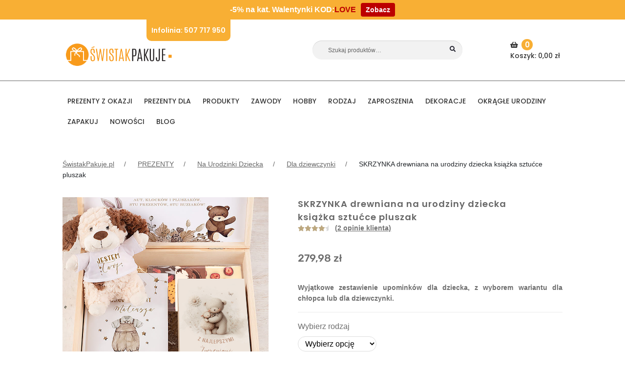

--- FILE ---
content_type: text/html; charset=UTF-8
request_url: https://swistakpakuje.pl/produkt/skrzynka-z-prezentami-dla-dziecka-bajki-mis-sztucce/
body_size: 60778
content:
<!doctype html>
<html lang="pl-PL">

<head>
    <meta charset="UTF-8">
    <meta name="viewport" content="width=device-width, initial-scale=1, maximum-scale=2.0">
    <meta name="p:domain_verify" content="543242301463325b5032c0efc181c8df" />
    <meta name="google-site-verification" content="3r_6cyhCd6eKVGdgg4gzrDiL2rNClNOuq7J4JU9UHCE" />
	<meta name="google-site-verification" content="zP4HF3tn9aLdhZSxFtf822QBC4DnWVT4CPhCwPOo9j0">
	<meta name="google-site-verification" content="gbkQCJlmBrWMV_iPrN3eYIZX4GrpMGcvGb4LbIEJvOw" />
    <link rel="profile" href="http://gmpg.org/xfn/11">
    <link rel="pingback" href="https://swistakpakuje.pl/xmlrpc.php">
    <link rel="icon" href="/wp-content/uploads/2022/08/cropped-znaczek-swistak-1-192x192.png" type="image/x-icon" />
    <meta property="og:title" content="SKRZYNKA drewniana na urodziny dziecka książka sztućce pluszak - ŚwistakPakuje.pl" /><meta property="og:description" content="Wyjątkowe zestawienie upominków dla dziecka, z wyborem wariantu dla chłopca lub dla dziewczynki." /><meta property="og:url" content="https://swistakpakuje.pl/produkt/skrzynka-z-prezentami-dla-dziecka-bajki-mis-sztucce/" /><meta property="og:image" content="https://swistakpakuje.pl/wp-content/uploads/2022/01/Zestaw-dla-dziecka-na-urodzinki.jpg">    <meta name='robots' content='index, follow, max-image-preview:large, max-snippet:-1, max-video-preview:-1' />
<script data-minify="1" id="cookieyes" type="text/javascript" src="https://swistakpakuje.pl/wp-content/cache/min/1/client_data/18bdae891b7f64275934782f/script.js?ver=1764878161" data-rocket-defer defer></script>
<!-- Google Tag Manager for WordPress by gtm4wp.com -->
<script data-cfasync="false" data-pagespeed-no-defer>
	var gtm4wp_datalayer_name = "dataLayer";
	var dataLayer = dataLayer || [];
	const gtm4wp_use_sku_instead = false;
	const gtm4wp_currency = 'PLN';
	const gtm4wp_product_per_impression = 10;
	const gtm4wp_clear_ecommerce = false;
	const gtm4wp_datalayer_max_timeout = 2000;
</script>
<!-- End Google Tag Manager for WordPress by gtm4wp.com -->
	<!-- This site is optimized with the Yoast SEO plugin v26.5 - https://yoast.com/wordpress/plugins/seo/ -->
	<title>SKRZYNKA z prezentami dla dziecka książka miś sztućce grawer ŚwistakPakuje.pl</title>
	<meta name="description" content="Skrzynka z prezentami dla dziecka z grawerem na wieczku i życzeniami dla chłopca dla dziewczynki ➔ PREZENT ➔ KUPISZ ➔ swistakpakuje.pl ⭐" />
	<link rel="canonical" href="https://swistakpakuje.pl/produkt/skrzynka-z-prezentami-dla-dziecka-bajki-mis-sztucce/" />
	<meta name="twitter:label1" content="Szacowany czas czytania" />
	<meta name="twitter:data1" content="3 minuty" />
	<script type="application/ld+json" class="yoast-schema-graph">{"@context":"https://schema.org","@graph":[{"@type":"WebPage","@id":"https://swistakpakuje.pl/produkt/skrzynka-z-prezentami-dla-dziecka-bajki-mis-sztucce/","url":"https://swistakpakuje.pl/produkt/skrzynka-z-prezentami-dla-dziecka-bajki-mis-sztucce/","name":"SKRZYNKA z prezentami dla dziecka książka miś sztućce grawer ŚwistakPakuje.pl","isPartOf":{"@id":"https://swistakpakuje.pl/#website"},"primaryImageOfPage":{"@id":"https://swistakpakuje.pl/produkt/skrzynka-z-prezentami-dla-dziecka-bajki-mis-sztucce/#primaryimage"},"image":{"@id":"https://swistakpakuje.pl/produkt/skrzynka-z-prezentami-dla-dziecka-bajki-mis-sztucce/#primaryimage"},"thumbnailUrl":"https://swistakpakuje.pl/wp-content/uploads/2022/01/Zestaw-dla-dziecka-na-urodzinki.jpg","datePublished":"2022-01-20T13:39:46+00:00","dateModified":"2025-12-19T08:06:26+00:00","description":"Skrzynka z prezentami dla dziecka z grawerem na wieczku i życzeniami dla chłopca dla dziewczynki ➔ PREZENT ➔ KUPISZ ➔ swistakpakuje.pl ⭐","breadcrumb":{"@id":"https://swistakpakuje.pl/produkt/skrzynka-z-prezentami-dla-dziecka-bajki-mis-sztucce/#breadcrumb"},"inLanguage":"pl-PL","potentialAction":[{"@type":"ReadAction","target":["https://swistakpakuje.pl/produkt/skrzynka-z-prezentami-dla-dziecka-bajki-mis-sztucce/"]}]},{"@type":"ImageObject","inLanguage":"pl-PL","@id":"https://swistakpakuje.pl/produkt/skrzynka-z-prezentami-dla-dziecka-bajki-mis-sztucce/#primaryimage","url":"https://swistakpakuje.pl/wp-content/uploads/2022/01/Zestaw-dla-dziecka-na-urodzinki.jpg","contentUrl":"https://swistakpakuje.pl/wp-content/uploads/2022/01/Zestaw-dla-dziecka-na-urodzinki.jpg","width":800,"height":800,"caption":"Skrzynka z prezentami dla dziecka, zawierająca pluszowego psa, kartki z życzeniami oraz urocze akcesoria."},{"@type":"BreadcrumbList","@id":"https://swistakpakuje.pl/produkt/skrzynka-z-prezentami-dla-dziecka-bajki-mis-sztucce/#breadcrumb","itemListElement":[{"@type":"ListItem","position":1,"name":"Strona główna","item":"https://swistakpakuje.pl/"},{"@type":"ListItem","position":2,"name":"Sklep","item":"https://swistakpakuje.pl/sklep/"},{"@type":"ListItem","position":3,"name":"SKRZYNKA drewniana na urodziny dziecka książka sztućce pluszak"}]},{"@type":"WebSite","@id":"https://swistakpakuje.pl/#website","url":"https://swistakpakuje.pl/","name":"ŚwistakPakuje.pl","description":"Personalizowane prezenty - tworzymy wyjątkowe wspomnienia","publisher":{"@id":"https://swistakpakuje.pl/#organization"},"potentialAction":[{"@type":"SearchAction","target":{"@type":"EntryPoint","urlTemplate":"https://swistakpakuje.pl/?s={search_term_string}"},"query-input":{"@type":"PropertyValueSpecification","valueRequired":true,"valueName":"search_term_string"}}],"inLanguage":"pl-PL"},{"@type":"Organization","@id":"https://swistakpakuje.pl/#organization","name":"ŚwistakPakuje.pl","url":"https://swistakpakuje.pl/","logo":{"@type":"ImageObject","inLanguage":"pl-PL","@id":"https://swistakpakuje.pl/#/schema/logo/image/","url":"https://swistakpakuje.pl/wp-content/uploads/2022/08/cropped-logo_swistak-2.png","contentUrl":"https://swistakpakuje.pl/wp-content/uploads/2022/08/cropped-logo_swistak-2.png","width":356,"height":117,"caption":"ŚwistakPakuje.pl"},"image":{"@id":"https://swistakpakuje.pl/#/schema/logo/image/"}}]}</script>
	<!-- / Yoast SEO plugin. -->



<link rel="alternate" type="application/rss+xml" title="ŚwistakPakuje.pl &raquo; Kanał z wpisami" href="https://swistakpakuje.pl/feed/" />
<link rel="alternate" type="application/rss+xml" title="ŚwistakPakuje.pl &raquo; Kanał z komentarzami" href="https://swistakpakuje.pl/comments/feed/" />
<link rel="alternate" type="application/rss+xml" title="ŚwistakPakuje.pl &raquo; SKRZYNKA drewniana na urodziny dziecka książka sztućce pluszak Kanał z komentarzami" href="https://swistakpakuje.pl/produkt/skrzynka-z-prezentami-dla-dziecka-bajki-mis-sztucce/feed/" />
<link rel="alternate" title="oEmbed (JSON)" type="application/json+oembed" href="https://swistakpakuje.pl/wp-json/oembed/1.0/embed?url=https%3A%2F%2Fswistakpakuje.pl%2Fprodukt%2Fskrzynka-z-prezentami-dla-dziecka-bajki-mis-sztucce%2F" />
<link rel="alternate" title="oEmbed (XML)" type="text/xml+oembed" href="https://swistakpakuje.pl/wp-json/oembed/1.0/embed?url=https%3A%2F%2Fswistakpakuje.pl%2Fprodukt%2Fskrzynka-z-prezentami-dla-dziecka-bajki-mis-sztucce%2F&#038;format=xml" />
<style id='wp-img-auto-sizes-contain-inline-css'>
img:is([sizes=auto i],[sizes^="auto," i]){contain-intrinsic-size:3000px 1500px}
/*# sourceURL=wp-img-auto-sizes-contain-inline-css */
</style>
<link data-minify="1" rel='stylesheet' id='font-awesome-css' href='https://swistakpakuje.pl/wp-content/cache/min/1/wp-content/plugins/brands-for-woocommerce/berocket/assets/css/font-awesome.min.css?ver=1764878161' media='all' />
<link data-minify="1" rel='stylesheet' id='berocket_product_brand_style-css' href='https://swistakpakuje.pl/wp-content/cache/min/1/wp-content/plugins/brands-for-woocommerce/css/frontend.css?ver=1764878161' media='all' />
<style id='wp-emoji-styles-inline-css'>

	img.wp-smiley, img.emoji {
		display: inline !important;
		border: none !important;
		box-shadow: none !important;
		height: 1em !important;
		width: 1em !important;
		margin: 0 0.07em !important;
		vertical-align: -0.1em !important;
		background: none !important;
		padding: 0 !important;
	}
/*# sourceURL=wp-emoji-styles-inline-css */
</style>
<style id='wp-block-library-inline-css'>
:root{--wp-block-synced-color:#7a00df;--wp-block-synced-color--rgb:122,0,223;--wp-bound-block-color:var(--wp-block-synced-color);--wp-editor-canvas-background:#ddd;--wp-admin-theme-color:#007cba;--wp-admin-theme-color--rgb:0,124,186;--wp-admin-theme-color-darker-10:#006ba1;--wp-admin-theme-color-darker-10--rgb:0,107,160.5;--wp-admin-theme-color-darker-20:#005a87;--wp-admin-theme-color-darker-20--rgb:0,90,135;--wp-admin-border-width-focus:2px}@media (min-resolution:192dpi){:root{--wp-admin-border-width-focus:1.5px}}.wp-element-button{cursor:pointer}:root .has-very-light-gray-background-color{background-color:#eee}:root .has-very-dark-gray-background-color{background-color:#313131}:root .has-very-light-gray-color{color:#eee}:root .has-very-dark-gray-color{color:#313131}:root .has-vivid-green-cyan-to-vivid-cyan-blue-gradient-background{background:linear-gradient(135deg,#00d084,#0693e3)}:root .has-purple-crush-gradient-background{background:linear-gradient(135deg,#34e2e4,#4721fb 50%,#ab1dfe)}:root .has-hazy-dawn-gradient-background{background:linear-gradient(135deg,#faaca8,#dad0ec)}:root .has-subdued-olive-gradient-background{background:linear-gradient(135deg,#fafae1,#67a671)}:root .has-atomic-cream-gradient-background{background:linear-gradient(135deg,#fdd79a,#004a59)}:root .has-nightshade-gradient-background{background:linear-gradient(135deg,#330968,#31cdcf)}:root .has-midnight-gradient-background{background:linear-gradient(135deg,#020381,#2874fc)}:root{--wp--preset--font-size--normal:16px;--wp--preset--font-size--huge:42px}.has-regular-font-size{font-size:1em}.has-larger-font-size{font-size:2.625em}.has-normal-font-size{font-size:var(--wp--preset--font-size--normal)}.has-huge-font-size{font-size:var(--wp--preset--font-size--huge)}.has-text-align-center{text-align:center}.has-text-align-left{text-align:left}.has-text-align-right{text-align:right}.has-fit-text{white-space:nowrap!important}#end-resizable-editor-section{display:none}.aligncenter{clear:both}.items-justified-left{justify-content:flex-start}.items-justified-center{justify-content:center}.items-justified-right{justify-content:flex-end}.items-justified-space-between{justify-content:space-between}.screen-reader-text{border:0;clip-path:inset(50%);height:1px;margin:-1px;overflow:hidden;padding:0;position:absolute;width:1px;word-wrap:normal!important}.screen-reader-text:focus{background-color:#ddd;clip-path:none;color:#444;display:block;font-size:1em;height:auto;left:5px;line-height:normal;padding:15px 23px 14px;text-decoration:none;top:5px;width:auto;z-index:100000}html :where(.has-border-color){border-style:solid}html :where([style*=border-top-color]){border-top-style:solid}html :where([style*=border-right-color]){border-right-style:solid}html :where([style*=border-bottom-color]){border-bottom-style:solid}html :where([style*=border-left-color]){border-left-style:solid}html :where([style*=border-width]){border-style:solid}html :where([style*=border-top-width]){border-top-style:solid}html :where([style*=border-right-width]){border-right-style:solid}html :where([style*=border-bottom-width]){border-bottom-style:solid}html :where([style*=border-left-width]){border-left-style:solid}html :where(img[class*=wp-image-]){height:auto;max-width:100%}:where(figure){margin:0 0 1em}html :where(.is-position-sticky){--wp-admin--admin-bar--position-offset:var(--wp-admin--admin-bar--height,0px)}@media screen and (max-width:600px){html :where(.is-position-sticky){--wp-admin--admin-bar--position-offset:0px}}

/*# sourceURL=wp-block-library-inline-css */
</style><link data-minify="1" rel='stylesheet' id='wc-blocks-style-css' href='https://swistakpakuje.pl/wp-content/cache/min/1/wp-content/plugins/woocommerce/assets/client/blocks/wc-blocks.css?ver=1764878161' media='all' />
<style id='global-styles-inline-css'>
:root{--wp--preset--aspect-ratio--square: 1;--wp--preset--aspect-ratio--4-3: 4/3;--wp--preset--aspect-ratio--3-4: 3/4;--wp--preset--aspect-ratio--3-2: 3/2;--wp--preset--aspect-ratio--2-3: 2/3;--wp--preset--aspect-ratio--16-9: 16/9;--wp--preset--aspect-ratio--9-16: 9/16;--wp--preset--color--black: #000000;--wp--preset--color--cyan-bluish-gray: #abb8c3;--wp--preset--color--white: #ffffff;--wp--preset--color--pale-pink: #f78da7;--wp--preset--color--vivid-red: #cf2e2e;--wp--preset--color--luminous-vivid-orange: #ff6900;--wp--preset--color--luminous-vivid-amber: #fcb900;--wp--preset--color--light-green-cyan: #7bdcb5;--wp--preset--color--vivid-green-cyan: #00d084;--wp--preset--color--pale-cyan-blue: #8ed1fc;--wp--preset--color--vivid-cyan-blue: #0693e3;--wp--preset--color--vivid-purple: #9b51e0;--wp--preset--gradient--vivid-cyan-blue-to-vivid-purple: linear-gradient(135deg,rgb(6,147,227) 0%,rgb(155,81,224) 100%);--wp--preset--gradient--light-green-cyan-to-vivid-green-cyan: linear-gradient(135deg,rgb(122,220,180) 0%,rgb(0,208,130) 100%);--wp--preset--gradient--luminous-vivid-amber-to-luminous-vivid-orange: linear-gradient(135deg,rgb(252,185,0) 0%,rgb(255,105,0) 100%);--wp--preset--gradient--luminous-vivid-orange-to-vivid-red: linear-gradient(135deg,rgb(255,105,0) 0%,rgb(207,46,46) 100%);--wp--preset--gradient--very-light-gray-to-cyan-bluish-gray: linear-gradient(135deg,rgb(238,238,238) 0%,rgb(169,184,195) 100%);--wp--preset--gradient--cool-to-warm-spectrum: linear-gradient(135deg,rgb(74,234,220) 0%,rgb(151,120,209) 20%,rgb(207,42,186) 40%,rgb(238,44,130) 60%,rgb(251,105,98) 80%,rgb(254,248,76) 100%);--wp--preset--gradient--blush-light-purple: linear-gradient(135deg,rgb(255,206,236) 0%,rgb(152,150,240) 100%);--wp--preset--gradient--blush-bordeaux: linear-gradient(135deg,rgb(254,205,165) 0%,rgb(254,45,45) 50%,rgb(107,0,62) 100%);--wp--preset--gradient--luminous-dusk: linear-gradient(135deg,rgb(255,203,112) 0%,rgb(199,81,192) 50%,rgb(65,88,208) 100%);--wp--preset--gradient--pale-ocean: linear-gradient(135deg,rgb(255,245,203) 0%,rgb(182,227,212) 50%,rgb(51,167,181) 100%);--wp--preset--gradient--electric-grass: linear-gradient(135deg,rgb(202,248,128) 0%,rgb(113,206,126) 100%);--wp--preset--gradient--midnight: linear-gradient(135deg,rgb(2,3,129) 0%,rgb(40,116,252) 100%);--wp--preset--font-size--small: 14px;--wp--preset--font-size--medium: 23px;--wp--preset--font-size--large: 26px;--wp--preset--font-size--x-large: 42px;--wp--preset--font-size--normal: 16px;--wp--preset--font-size--huge: 37px;--wp--preset--spacing--20: 0.44rem;--wp--preset--spacing--30: 0.67rem;--wp--preset--spacing--40: 1rem;--wp--preset--spacing--50: 1.5rem;--wp--preset--spacing--60: 2.25rem;--wp--preset--spacing--70: 3.38rem;--wp--preset--spacing--80: 5.06rem;--wp--preset--shadow--natural: 6px 6px 9px rgba(0, 0, 0, 0.2);--wp--preset--shadow--deep: 12px 12px 50px rgba(0, 0, 0, 0.4);--wp--preset--shadow--sharp: 6px 6px 0px rgba(0, 0, 0, 0.2);--wp--preset--shadow--outlined: 6px 6px 0px -3px rgb(255, 255, 255), 6px 6px rgb(0, 0, 0);--wp--preset--shadow--crisp: 6px 6px 0px rgb(0, 0, 0);}:where(.is-layout-flex){gap: 0.5em;}:where(.is-layout-grid){gap: 0.5em;}body .is-layout-flex{display: flex;}.is-layout-flex{flex-wrap: wrap;align-items: center;}.is-layout-flex > :is(*, div){margin: 0;}body .is-layout-grid{display: grid;}.is-layout-grid > :is(*, div){margin: 0;}:where(.wp-block-columns.is-layout-flex){gap: 2em;}:where(.wp-block-columns.is-layout-grid){gap: 2em;}:where(.wp-block-post-template.is-layout-flex){gap: 1.25em;}:where(.wp-block-post-template.is-layout-grid){gap: 1.25em;}.has-black-color{color: var(--wp--preset--color--black) !important;}.has-cyan-bluish-gray-color{color: var(--wp--preset--color--cyan-bluish-gray) !important;}.has-white-color{color: var(--wp--preset--color--white) !important;}.has-pale-pink-color{color: var(--wp--preset--color--pale-pink) !important;}.has-vivid-red-color{color: var(--wp--preset--color--vivid-red) !important;}.has-luminous-vivid-orange-color{color: var(--wp--preset--color--luminous-vivid-orange) !important;}.has-luminous-vivid-amber-color{color: var(--wp--preset--color--luminous-vivid-amber) !important;}.has-light-green-cyan-color{color: var(--wp--preset--color--light-green-cyan) !important;}.has-vivid-green-cyan-color{color: var(--wp--preset--color--vivid-green-cyan) !important;}.has-pale-cyan-blue-color{color: var(--wp--preset--color--pale-cyan-blue) !important;}.has-vivid-cyan-blue-color{color: var(--wp--preset--color--vivid-cyan-blue) !important;}.has-vivid-purple-color{color: var(--wp--preset--color--vivid-purple) !important;}.has-black-background-color{background-color: var(--wp--preset--color--black) !important;}.has-cyan-bluish-gray-background-color{background-color: var(--wp--preset--color--cyan-bluish-gray) !important;}.has-white-background-color{background-color: var(--wp--preset--color--white) !important;}.has-pale-pink-background-color{background-color: var(--wp--preset--color--pale-pink) !important;}.has-vivid-red-background-color{background-color: var(--wp--preset--color--vivid-red) !important;}.has-luminous-vivid-orange-background-color{background-color: var(--wp--preset--color--luminous-vivid-orange) !important;}.has-luminous-vivid-amber-background-color{background-color: var(--wp--preset--color--luminous-vivid-amber) !important;}.has-light-green-cyan-background-color{background-color: var(--wp--preset--color--light-green-cyan) !important;}.has-vivid-green-cyan-background-color{background-color: var(--wp--preset--color--vivid-green-cyan) !important;}.has-pale-cyan-blue-background-color{background-color: var(--wp--preset--color--pale-cyan-blue) !important;}.has-vivid-cyan-blue-background-color{background-color: var(--wp--preset--color--vivid-cyan-blue) !important;}.has-vivid-purple-background-color{background-color: var(--wp--preset--color--vivid-purple) !important;}.has-black-border-color{border-color: var(--wp--preset--color--black) !important;}.has-cyan-bluish-gray-border-color{border-color: var(--wp--preset--color--cyan-bluish-gray) !important;}.has-white-border-color{border-color: var(--wp--preset--color--white) !important;}.has-pale-pink-border-color{border-color: var(--wp--preset--color--pale-pink) !important;}.has-vivid-red-border-color{border-color: var(--wp--preset--color--vivid-red) !important;}.has-luminous-vivid-orange-border-color{border-color: var(--wp--preset--color--luminous-vivid-orange) !important;}.has-luminous-vivid-amber-border-color{border-color: var(--wp--preset--color--luminous-vivid-amber) !important;}.has-light-green-cyan-border-color{border-color: var(--wp--preset--color--light-green-cyan) !important;}.has-vivid-green-cyan-border-color{border-color: var(--wp--preset--color--vivid-green-cyan) !important;}.has-pale-cyan-blue-border-color{border-color: var(--wp--preset--color--pale-cyan-blue) !important;}.has-vivid-cyan-blue-border-color{border-color: var(--wp--preset--color--vivid-cyan-blue) !important;}.has-vivid-purple-border-color{border-color: var(--wp--preset--color--vivid-purple) !important;}.has-vivid-cyan-blue-to-vivid-purple-gradient-background{background: var(--wp--preset--gradient--vivid-cyan-blue-to-vivid-purple) !important;}.has-light-green-cyan-to-vivid-green-cyan-gradient-background{background: var(--wp--preset--gradient--light-green-cyan-to-vivid-green-cyan) !important;}.has-luminous-vivid-amber-to-luminous-vivid-orange-gradient-background{background: var(--wp--preset--gradient--luminous-vivid-amber-to-luminous-vivid-orange) !important;}.has-luminous-vivid-orange-to-vivid-red-gradient-background{background: var(--wp--preset--gradient--luminous-vivid-orange-to-vivid-red) !important;}.has-very-light-gray-to-cyan-bluish-gray-gradient-background{background: var(--wp--preset--gradient--very-light-gray-to-cyan-bluish-gray) !important;}.has-cool-to-warm-spectrum-gradient-background{background: var(--wp--preset--gradient--cool-to-warm-spectrum) !important;}.has-blush-light-purple-gradient-background{background: var(--wp--preset--gradient--blush-light-purple) !important;}.has-blush-bordeaux-gradient-background{background: var(--wp--preset--gradient--blush-bordeaux) !important;}.has-luminous-dusk-gradient-background{background: var(--wp--preset--gradient--luminous-dusk) !important;}.has-pale-ocean-gradient-background{background: var(--wp--preset--gradient--pale-ocean) !important;}.has-electric-grass-gradient-background{background: var(--wp--preset--gradient--electric-grass) !important;}.has-midnight-gradient-background{background: var(--wp--preset--gradient--midnight) !important;}.has-small-font-size{font-size: var(--wp--preset--font-size--small) !important;}.has-medium-font-size{font-size: var(--wp--preset--font-size--medium) !important;}.has-large-font-size{font-size: var(--wp--preset--font-size--large) !important;}.has-x-large-font-size{font-size: var(--wp--preset--font-size--x-large) !important;}
/*# sourceURL=global-styles-inline-css */
</style>

<style id='classic-theme-styles-inline-css'>
/*! This file is auto-generated */
.wp-block-button__link{color:#fff;background-color:#32373c;border-radius:9999px;box-shadow:none;text-decoration:none;padding:calc(.667em + 2px) calc(1.333em + 2px);font-size:1.125em}.wp-block-file__button{background:#32373c;color:#fff;text-decoration:none}
/*# sourceURL=/wp-includes/css/classic-themes.min.css */
</style>
<link data-minify="1" rel='stylesheet' id='storefront-gutenberg-blocks-css' href='https://swistakpakuje.pl/wp-content/cache/min/1/wp-content/themes/storefront/assets/css/base/gutenberg-blocks.css?ver=1764878161' media='all' />
<style id='storefront-gutenberg-blocks-inline-css'>

				.wp-block-button__link:not(.has-text-color) {
					color: #333333;
				}

				.wp-block-button__link:not(.has-text-color):hover,
				.wp-block-button__link:not(.has-text-color):focus,
				.wp-block-button__link:not(.has-text-color):active {
					color: #333333;
				}

				.wp-block-button__link:not(.has-background) {
					background-color: #eeeeee;
				}

				.wp-block-button__link:not(.has-background):hover,
				.wp-block-button__link:not(.has-background):focus,
				.wp-block-button__link:not(.has-background):active {
					border-color: #d5d5d5;
					background-color: #d5d5d5;
				}

				.wc-block-grid__products .wc-block-grid__product .wp-block-button__link {
					background-color: #eeeeee;
					border-color: #eeeeee;
					color: #333333;
				}

				.wp-block-quote footer,
				.wp-block-quote cite,
				.wp-block-quote__citation {
					color: #6d6d6d;
				}

				.wp-block-pullquote cite,
				.wp-block-pullquote footer,
				.wp-block-pullquote__citation {
					color: #6d6d6d;
				}

				.wp-block-image figcaption {
					color: #6d6d6d;
				}

				.wp-block-separator.is-style-dots::before {
					color: #333333;
				}

				.wp-block-file a.wp-block-file__button {
					color: #333333;
					background-color: #eeeeee;
					border-color: #eeeeee;
				}

				.wp-block-file a.wp-block-file__button:hover,
				.wp-block-file a.wp-block-file__button:focus,
				.wp-block-file a.wp-block-file__button:active {
					color: #333333;
					background-color: #d5d5d5;
				}

				.wp-block-code,
				.wp-block-preformatted pre {
					color: #6d6d6d;
				}

				.wp-block-table:not( .has-background ):not( .is-style-stripes ) tbody tr:nth-child(2n) td {
					background-color: #fdfdfd;
				}

				.wp-block-cover .wp-block-cover__inner-container h1:not(.has-text-color),
				.wp-block-cover .wp-block-cover__inner-container h2:not(.has-text-color),
				.wp-block-cover .wp-block-cover__inner-container h3:not(.has-text-color),
				.wp-block-cover .wp-block-cover__inner-container h4:not(.has-text-color),
				.wp-block-cover .wp-block-cover__inner-container h5:not(.has-text-color),
				.wp-block-cover .wp-block-cover__inner-container h6:not(.has-text-color) {
					color: #000000;
				}

				.wc-block-components-price-slider__range-input-progress,
				.rtl .wc-block-components-price-slider__range-input-progress {
					--range-color: #7f54b3;
				}

				/* Target only IE11 */
				@media all and (-ms-high-contrast: none), (-ms-high-contrast: active) {
					.wc-block-components-price-slider__range-input-progress {
						background: #7f54b3;
					}
				}

				.wc-block-components-button:not(.is-link) {
					background-color: #333333;
					color: #ffffff;
				}

				.wc-block-components-button:not(.is-link):hover,
				.wc-block-components-button:not(.is-link):focus,
				.wc-block-components-button:not(.is-link):active {
					background-color: #1a1a1a;
					color: #ffffff;
				}

				.wc-block-components-button:not(.is-link):disabled {
					background-color: #333333;
					color: #ffffff;
				}

				.wc-block-cart__submit-container {
					background-color: #ffffff;
				}

				.wc-block-cart__submit-container::before {
					color: rgba(220,220,220,0.5);
				}

				.wc-block-components-order-summary-item__quantity {
					background-color: #ffffff;
					border-color: #6d6d6d;
					box-shadow: 0 0 0 2px #ffffff;
					color: #6d6d6d;
				}
			
/*# sourceURL=storefront-gutenberg-blocks-inline-css */
</style>
<style id='woocommerce-inline-inline-css'>
.woocommerce form .form-row .required { visibility: visible; }
/*# sourceURL=woocommerce-inline-inline-css */
</style>
<link data-minify="1" rel='stylesheet' id='wt-woocommerce-related-products-css' href='https://swistakpakuje.pl/wp-content/cache/min/1/wp-content/plugins/wt-woocommerce-related-products/public/css/custom-related-products-public.css?ver=1764878161' media='all' />
<link rel='stylesheet' id='carousel-css-css' href='https://swistakpakuje.pl/wp-content/cache/background-css/1/swistakpakuje.pl/wp-content/plugins/wt-woocommerce-related-products/public/css/owl.carousel.min.css?ver=1.7.6&wpr_t=1769492495' media='all' />
<link rel='stylesheet' id='carousel-theme-css-css' href='https://swistakpakuje.pl/wp-content/plugins/wt-woocommerce-related-products/public/css/owl.theme.default.min.css?ver=1.7.6' media='all' />
<link rel='stylesheet' id='aws-style-css' href='https://swistakpakuje.pl/wp-content/plugins/advanced-woo-search/assets/css/common.min.css?ver=3.49' media='all' />
<link data-minify="1" rel='stylesheet' id='p24-styles-css' href='https://swistakpakuje.pl/wp-content/cache/min/1/wp-content/plugins/woo-przelewy24/assets/css/styles.css?ver=1764878161' media='all' />
<link data-minify="1" rel='stylesheet' id='jquery-ui-style-css' href='https://swistakpakuje.pl/wp-content/cache/background-css/1/swistakpakuje.pl/wp-content/cache/min/1/wp-content/plugins/woocommerce-jetpack/includes/css/jquery-ui.css?ver=1764878161&wpr_t=1769492495' media='all' />
<link rel='stylesheet' id='wcj-timepicker-style-css' href='https://swistakpakuje.pl/wp-content/plugins/woocommerce-jetpack/includes/lib/timepicker/jquery.timepicker.min.css?ver=7.9.0' media='all' />
<link rel='stylesheet' id='bootstrap-css-css' href='https://swistakpakuje.pl/wp-content/themes/storefront-child-theme/bootstrap/css/bootstrap.min.css' media='all' />
<link data-minify="1" rel='stylesheet' id='swistakpakuje-css' href='https://swistakpakuje.pl/wp-content/cache/background-css/1/swistakpakuje.pl/wp-content/cache/min/1/wp-content/themes/storefront-child-theme/css/main.css?ver=1764878161&wpr_t=1769492495' media='all' />
<link data-minify="1" rel='stylesheet' id='slick-css' href='https://swistakpakuje.pl/wp-content/cache/min/1/wp-content/themes/storefront-child-theme/css/plugins/slick.css?ver=1764878161' media='all' />
<link data-minify="1" rel='stylesheet' id='slick-theme-css' href='https://swistakpakuje.pl/wp-content/cache/min/1/wp-content/themes/storefront-child-theme/css/plugins/slick-theme.css?ver=1764878161' media='all' />
<link data-minify="1" rel='stylesheet' id='font-awesome-5-brands-css' href='https://swistakpakuje.pl/wp-content/cache/min/1/wp-content/themes/storefront-child-theme/css/plugins/brands.min.css?ver=1764878161' media='all' />
<link data-minify="1" rel='stylesheet' id='magnific-popup-css-css' href='https://swistakpakuje.pl/wp-content/cache/min/1/wp-content/themes/storefront-child-theme/css/plugins/magnific-popup.css?ver=1764878163' media='all' />
<link data-minify="1" rel='stylesheet' id='storefront-style-css' href='https://swistakpakuje.pl/wp-content/cache/min/1/wp-content/themes/storefront/style.css?ver=1764878161' media='all' />
<style id='storefront-style-inline-css'>

			.main-navigation ul li a,
			.site-title a,
			ul.menu li a,
			.site-branding h1 a,
			button.menu-toggle,
			button.menu-toggle:hover,
			.handheld-navigation .dropdown-toggle {
				color: #ffffff;
			}

			button.menu-toggle,
			button.menu-toggle:hover {
				border-color: #ffffff;
			}

			.main-navigation ul li a:hover,
			.main-navigation ul li:hover > a,
			.site-title a:hover,
			.site-header ul.menu li.current-menu-item > a {
				color: #ffffff;
			}

			table:not( .has-background ) th {
				background-color: #f8f8f8;
			}

			table:not( .has-background ) tbody td {
				background-color: #fdfdfd;
			}

			table:not( .has-background ) tbody tr:nth-child(2n) td,
			fieldset,
			fieldset legend {
				background-color: #fbfbfb;
			}

			.site-header,
			.secondary-navigation ul ul,
			.main-navigation ul.menu > li.menu-item-has-children:after,
			.secondary-navigation ul.menu ul,
			.storefront-handheld-footer-bar,
			.storefront-handheld-footer-bar ul li > a,
			.storefront-handheld-footer-bar ul li.search .site-search,
			button.menu-toggle,
			button.menu-toggle:hover {
				background-color: #ffffff;
			}

			p.site-description,
			.site-header,
			.storefront-handheld-footer-bar {
				color: #ffffff;
			}

			button.menu-toggle:after,
			button.menu-toggle:before,
			button.menu-toggle span:before {
				background-color: #ffffff;
			}

			h1, h2, h3, h4, h5, h6, .wc-block-grid__product-title {
				color: #333333;
			}

			.widget h1 {
				border-bottom-color: #333333;
			}

			body,
			.secondary-navigation a {
				color: #6d6d6d;
			}

			.widget-area .widget a,
			.hentry .entry-header .posted-on a,
			.hentry .entry-header .post-author a,
			.hentry .entry-header .post-comments a,
			.hentry .entry-header .byline a {
				color: #727272;
			}

			a {
				color: #7f54b3;
			}

			a:focus,
			button:focus,
			.button.alt:focus,
			input:focus,
			textarea:focus,
			input[type="button"]:focus,
			input[type="reset"]:focus,
			input[type="submit"]:focus,
			input[type="email"]:focus,
			input[type="tel"]:focus,
			input[type="url"]:focus,
			input[type="password"]:focus,
			input[type="search"]:focus {
				outline-color: #7f54b3;
			}

			button, input[type="button"], input[type="reset"], input[type="submit"], .button, .widget a.button {
				background-color: #eeeeee;
				border-color: #eeeeee;
				color: #333333;
			}

			button:hover, input[type="button"]:hover, input[type="reset"]:hover, input[type="submit"]:hover, .button:hover, .widget a.button:hover {
				background-color: #d5d5d5;
				border-color: #d5d5d5;
				color: #333333;
			}

			button.alt, input[type="button"].alt, input[type="reset"].alt, input[type="submit"].alt, .button.alt, .widget-area .widget a.button.alt {
				background-color: #333333;
				border-color: #333333;
				color: #ffffff;
			}

			button.alt:hover, input[type="button"].alt:hover, input[type="reset"].alt:hover, input[type="submit"].alt:hover, .button.alt:hover, .widget-area .widget a.button.alt:hover {
				background-color: #1a1a1a;
				border-color: #1a1a1a;
				color: #ffffff;
			}

			.pagination .page-numbers li .page-numbers.current {
				background-color: #e6e6e6;
				color: #636363;
			}

			#comments .comment-list .comment-content .comment-text {
				background-color: #f8f8f8;
			}

			.site-footer {
				background-color: #f6f6f6;
				color: #333333;
			}

			.site-footer a:not(.button):not(.components-button) {
				color: #252531;
			}

			.site-footer .storefront-handheld-footer-bar a:not(.button):not(.components-button) {
				color: #ffffff;
			}

			.site-footer h1, .site-footer h2, .site-footer h3, .site-footer h4, .site-footer h5, .site-footer h6, .site-footer .widget .widget-title, .site-footer .widget .widgettitle {
				color: #252531;
			}

			.page-template-template-homepage.has-post-thumbnail .type-page.has-post-thumbnail .entry-title {
				color: #000000;
			}

			.page-template-template-homepage.has-post-thumbnail .type-page.has-post-thumbnail .entry-content {
				color: #000000;
			}

			@media screen and ( min-width: 768px ) {
				.secondary-navigation ul.menu a:hover {
					color: #ffffff;
				}

				.secondary-navigation ul.menu a {
					color: #ffffff;
				}

				.main-navigation ul.menu ul.sub-menu,
				.main-navigation ul.nav-menu ul.children {
					background-color: #f0f0f0;
				}

				.site-header {
					border-bottom-color: #f0f0f0;
				}
			}
/*# sourceURL=storefront-style-inline-css */
</style>
<link data-minify="1" rel='stylesheet' id='storefront-icons-css' href='https://swistakpakuje.pl/wp-content/cache/min/1/wp-content/themes/storefront/assets/css/base/icons.css?ver=1764878161' media='all' />
<link data-minify="1" rel='stylesheet' id='newsletter-css' href='https://swistakpakuje.pl/wp-content/cache/min/1/wp-content/plugins/newsletter/style.css?ver=1764878161' media='all' />
<style id='newsletter-inline-css'>
.tnp-widget-minimal input.tnp-email {
    margin-bottom: 20px;
}
/*# sourceURL=newsletter-inline-css */
</style>
<link data-minify="1" rel='stylesheet' id='select2-css' href='https://swistakpakuje.pl/wp-content/cache/min/1/wp-content/plugins/woocommerce/assets/css/select2.css?ver=1764878161' media='all' />
<link data-minify="1" rel='stylesheet' id='dashicons-css' href='https://swistakpakuje.pl/wp-content/cache/min/1/wp-includes/css/dashicons.min.css?ver=1764878161' media='all' />
<link data-minify="1" rel='stylesheet' id='thwepo-timepicker-style-css' href='https://swistakpakuje.pl/wp-content/cache/min/1/wp-content/plugins/woocommerce-extra-product-options-pro/public/assets/js/timepicker/jquery.timepicker.css?ver=1764878161' media='all' />
<link data-minify="1" rel='stylesheet' id='thwepo-daterange-style-css' href='https://swistakpakuje.pl/wp-content/cache/min/1/wp-content/plugins/woocommerce-extra-product-options-pro/public/assets/js/date-range-picker/daterangepicker.css?ver=1764878161' media='all' />
<link rel='stylesheet' id='thwepo-public-style-css' href='https://swistakpakuje.pl/wp-content/cache/background-css/1/swistakpakuje.pl/wp-content/plugins/woocommerce-extra-product-options-pro/public/assets/css/thwepo-public.min.css?ver=6.9&wpr_t=1769492495' media='all' />
<link rel='stylesheet' id='wp-color-picker-css' href='https://swistakpakuje.pl/wp-admin/css/color-picker.min.css?ver=6.9' media='all' />
<link data-minify="1" rel='stylesheet' id='storefront-woocommerce-style-css' href='https://swistakpakuje.pl/wp-content/cache/background-css/1/swistakpakuje.pl/wp-content/cache/min/1/wp-content/themes/storefront/assets/css/woocommerce/woocommerce.css?ver=1764878161&wpr_t=1769492495' media='all' />
<style id='storefront-woocommerce-style-inline-css'>
@font-face {
				font-family: star;
				src: url(https://swistakpakuje.pl/wp-content/plugins/woocommerce/assets/fonts/star.eot);
				src:
					url(https://swistakpakuje.pl/wp-content/plugins/woocommerce/assets/fonts/star.eot?#iefix) format("embedded-opentype"),
					url(https://swistakpakuje.pl/wp-content/plugins/woocommerce/assets/fonts/star.woff) format("woff"),
					url(https://swistakpakuje.pl/wp-content/plugins/woocommerce/assets/fonts/star.ttf) format("truetype"),
					url(https://swistakpakuje.pl/wp-content/plugins/woocommerce/assets/fonts/star.svg#star) format("svg");
				font-weight: 400;
				font-style: normal;
			}
			@font-face {
				font-family: WooCommerce;
				src: url(https://swistakpakuje.pl/wp-content/plugins/woocommerce/assets/fonts/WooCommerce.eot);
				src:
					url(https://swistakpakuje.pl/wp-content/plugins/woocommerce/assets/fonts/WooCommerce.eot?#iefix) format("embedded-opentype"),
					url(https://swistakpakuje.pl/wp-content/plugins/woocommerce/assets/fonts/WooCommerce.woff) format("woff"),
					url(https://swistakpakuje.pl/wp-content/plugins/woocommerce/assets/fonts/WooCommerce.ttf) format("truetype"),
					url(https://swistakpakuje.pl/wp-content/plugins/woocommerce/assets/fonts/WooCommerce.svg#WooCommerce) format("svg");
				font-weight: 400;
				font-style: normal;
			}

			a.cart-contents,
			.site-header-cart .widget_shopping_cart a {
				color: #ffffff;
			}

			a.cart-contents:hover,
			.site-header-cart .widget_shopping_cart a:hover,
			.site-header-cart:hover > li > a {
				color: #ffffff;
			}

			table.cart td.product-remove,
			table.cart td.actions {
				border-top-color: #ffffff;
			}

			.storefront-handheld-footer-bar ul li.cart .count {
				background-color: #ffffff;
				color: #ffffff;
				border-color: #ffffff;
			}

			.woocommerce-tabs ul.tabs li.active a,
			ul.products li.product .price,
			.onsale,
			.wc-block-grid__product-onsale,
			.widget_search form:before,
			.widget_product_search form:before {
				color: #6d6d6d;
			}

			.woocommerce-breadcrumb a,
			a.woocommerce-review-link,
			.product_meta a {
				color: #727272;
			}

			.wc-block-grid__product-onsale,
			.onsale {
				border-color: #6d6d6d;
			}

			.star-rating span:before,
			.quantity .plus, .quantity .minus,
			p.stars a:hover:after,
			p.stars a:after,
			.star-rating span:before,
			#payment .payment_methods li input[type=radio]:first-child:checked+label:before {
				color: #7f54b3;
			}

			.widget_price_filter .ui-slider .ui-slider-range,
			.widget_price_filter .ui-slider .ui-slider-handle {
				background-color: #7f54b3;
			}

			.order_details {
				background-color: #f8f8f8;
			}

			.order_details > li {
				border-bottom: 1px dotted #e3e3e3;
			}

			.order_details:before,
			.order_details:after {
				background: -webkit-linear-gradient(transparent 0,transparent 0),-webkit-linear-gradient(135deg,#f8f8f8 33.33%,transparent 33.33%),-webkit-linear-gradient(45deg,#f8f8f8 33.33%,transparent 33.33%)
			}

			#order_review {
				background-color: #ffffff;
			}

			#payment .payment_methods > li .payment_box,
			#payment .place-order {
				background-color: #fafafa;
			}

			#payment .payment_methods > li:not(.woocommerce-notice) {
				background-color: #f5f5f5;
			}

			#payment .payment_methods > li:not(.woocommerce-notice):hover {
				background-color: #f0f0f0;
			}

			.woocommerce-pagination .page-numbers li .page-numbers.current {
				background-color: #e6e6e6;
				color: #636363;
			}

			.wc-block-grid__product-onsale,
			.onsale,
			.woocommerce-pagination .page-numbers li .page-numbers:not(.current) {
				color: #6d6d6d;
			}

			p.stars a:before,
			p.stars a:hover~a:before,
			p.stars.selected a.active~a:before {
				color: #6d6d6d;
			}

			p.stars.selected a.active:before,
			p.stars:hover a:before,
			p.stars.selected a:not(.active):before,
			p.stars.selected a.active:before {
				color: #7f54b3;
			}

			.single-product div.product .woocommerce-product-gallery .woocommerce-product-gallery__trigger {
				background-color: #eeeeee;
				color: #333333;
			}

			.single-product div.product .woocommerce-product-gallery .woocommerce-product-gallery__trigger:hover {
				background-color: #d5d5d5;
				border-color: #d5d5d5;
				color: #333333;
			}

			.button.added_to_cart:focus,
			.button.wc-forward:focus {
				outline-color: #7f54b3;
			}

			.added_to_cart,
			.site-header-cart .widget_shopping_cart a.button,
			.wc-block-grid__products .wc-block-grid__product .wp-block-button__link {
				background-color: #eeeeee;
				border-color: #eeeeee;
				color: #333333;
			}

			.added_to_cart:hover,
			.site-header-cart .widget_shopping_cart a.button:hover,
			.wc-block-grid__products .wc-block-grid__product .wp-block-button__link:hover {
				background-color: #d5d5d5;
				border-color: #d5d5d5;
				color: #333333;
			}

			.added_to_cart.alt, .added_to_cart, .widget a.button.checkout {
				background-color: #333333;
				border-color: #333333;
				color: #ffffff;
			}

			.added_to_cart.alt:hover, .added_to_cart:hover, .widget a.button.checkout:hover {
				background-color: #1a1a1a;
				border-color: #1a1a1a;
				color: #ffffff;
			}

			.button.loading {
				color: #eeeeee;
			}

			.button.loading:hover {
				background-color: #eeeeee;
			}

			.button.loading:after {
				color: #333333;
			}

			@media screen and ( min-width: 768px ) {
				.site-header-cart .widget_shopping_cart,
				.site-header .product_list_widget li .quantity {
					color: #ffffff;
				}

				.site-header-cart .widget_shopping_cart .buttons,
				.site-header-cart .widget_shopping_cart .total {
					background-color: #f5f5f5;
				}

				.site-header-cart .widget_shopping_cart {
					background-color: #f0f0f0;
				}
			}
				.storefront-product-pagination a {
					color: #6d6d6d;
					background-color: #ffffff;
				}
				.storefront-sticky-add-to-cart {
					color: #6d6d6d;
					background-color: #ffffff;
				}

				.storefront-sticky-add-to-cart a:not(.button) {
					color: #ffffff;
				}
/*# sourceURL=storefront-woocommerce-style-inline-css */
</style>
<link data-minify="1" rel='stylesheet' id='storefront-child-style-css' href='https://swistakpakuje.pl/wp-content/cache/min/1/wp-content/themes/storefront-child-theme/style.css?ver=1764878161' media='all' />
<link data-minify="1" rel='stylesheet' id='storefront-woocommerce-brands-style-css' href='https://swistakpakuje.pl/wp-content/cache/min/1/wp-content/themes/storefront/assets/css/woocommerce/extensions/brands.css?ver=1764878161' media='all' />
<link data-minify="1" rel='stylesheet' id='cuw_template-css' href='https://swistakpakuje.pl/wp-content/cache/min/1/wp-content/plugins/checkout-upsell-woocommerce/assets/css/template.css?ver=1764878161' media='all' />
<link data-minify="1" rel='stylesheet' id='cuw_frontend-css' href='https://swistakpakuje.pl/wp-content/cache/min/1/wp-content/plugins/checkout-upsell-woocommerce/assets/css/frontend.css?ver=1764878161' media='all' />
<script src="https://swistakpakuje.pl/wp-includes/js/jquery/jquery.min.js?ver=3.7.1" id="jquery-core-js" data-rocket-defer defer></script>
<script src="https://swistakpakuje.pl/wp-includes/js/jquery/jquery-migrate.min.js?ver=3.4.1" id="jquery-migrate-js" data-rocket-defer defer></script>
<script src="https://swistakpakuje.pl/wp-content/plugins/woocommerce/assets/js/jquery-blockui/jquery.blockUI.min.js?ver=2.7.0-wc.10.4.3" id="wc-jquery-blockui-js" defer data-wp-strategy="defer"></script>
<script id="wc-add-to-cart-js-extra">
var wc_add_to_cart_params = {"ajax_url":"/wp-admin/admin-ajax.php","wc_ajax_url":"/?wc-ajax=%%endpoint%%","i18n_view_cart":"Zobacz koszyk","cart_url":"https://swistakpakuje.pl/koszyk/","is_cart":"","cart_redirect_after_add":"no"};
//# sourceURL=wc-add-to-cart-js-extra
</script>
<script src="https://swistakpakuje.pl/wp-content/plugins/woocommerce/assets/js/frontend/add-to-cart.min.js?ver=10.4.3" id="wc-add-to-cart-js" defer data-wp-strategy="defer"></script>
<script id="wc-single-product-js-extra">
var wc_single_product_params = {"i18n_required_rating_text":"Prosz\u0119 wybra\u0107 ocen\u0119","i18n_rating_options":["1 z 5 gwiazdek","2 z 5 gwiazdek","3 z 5 gwiazdek","4 z 5 gwiazdek","5 z 5 gwiazdek"],"i18n_product_gallery_trigger_text":"Wy\u015bwietl pe\u0142noekranow\u0105 galeri\u0119 obrazk\u00f3w","review_rating_required":"yes","flexslider":{"rtl":false,"animation":"slide","smoothHeight":true,"directionNav":false,"controlNav":"thumbnails","slideshow":false,"animationSpeed":500,"animationLoop":false,"allowOneSlide":false},"zoom_enabled":"","zoom_options":[],"photoswipe_enabled":"","photoswipe_options":{"shareEl":false,"closeOnScroll":false,"history":false,"hideAnimationDuration":0,"showAnimationDuration":0},"flexslider_enabled":""};
//# sourceURL=wc-single-product-js-extra
</script>
<script src="https://swistakpakuje.pl/wp-content/plugins/woocommerce/assets/js/frontend/single-product.min.js?ver=10.4.3" id="wc-single-product-js" defer data-wp-strategy="defer"></script>
<script src="https://swistakpakuje.pl/wp-content/plugins/woocommerce/assets/js/js-cookie/js.cookie.min.js?ver=2.1.4-wc.10.4.3" id="wc-js-cookie-js" defer data-wp-strategy="defer"></script>
<script id="woocommerce-js-extra">
var woocommerce_params = {"ajax_url":"/wp-admin/admin-ajax.php","wc_ajax_url":"/?wc-ajax=%%endpoint%%","i18n_password_show":"Poka\u017c has\u0142o","i18n_password_hide":"Ukryj has\u0142o"};
//# sourceURL=woocommerce-js-extra
</script>
<script src="https://swistakpakuje.pl/wp-content/plugins/woocommerce/assets/js/frontend/woocommerce.min.js?ver=10.4.3" id="woocommerce-js" defer data-wp-strategy="defer"></script>
<script data-minify="1" src="https://swistakpakuje.pl/wp-content/cache/min/1/wp-content/plugins/wt-woocommerce-related-products/public/js/custom-related-products-public.js?ver=1764878161" id="wt-woocommerce-related-products-js" data-rocket-defer defer></script>
<script data-minify="1" src="https://swistakpakuje.pl/wp-content/cache/min/1/wp-content/plugins/wt-woocommerce-related-products/public/js/wt_owl_carousel.js?ver=1764878161" id="wt-owl-js-js" data-rocket-defer defer></script>
<script src="https://swistakpakuje.pl/wp-includes/js/jquery/ui/core.min.js?ver=1.13.3" id="jquery-ui-core-js" data-rocket-defer defer></script>
<script src="https://swistakpakuje.pl/wp-includes/js/jquery/ui/datepicker.min.js?ver=1.13.3" id="jquery-ui-datepicker-js" data-rocket-defer defer></script>
<script id="jquery-ui-datepicker-js-after">window.addEventListener('DOMContentLoaded', function() {
jQuery(function(jQuery){jQuery.datepicker.setDefaults({"closeText":"Zamknij","currentText":"Dzisiaj","monthNames":["stycze\u0144","luty","marzec","kwiecie\u0144","maj","czerwiec","lipiec","sierpie\u0144","wrzesie\u0144","pa\u017adziernik","listopad","grudzie\u0144"],"monthNamesShort":["sty","lut","mar","kwi","maj","cze","lip","sie","wrz","pa\u017a","lis","gru"],"nextText":"Nast\u0119pny","prevText":"Poprzedni","dayNames":["niedziela","poniedzia\u0142ek","wtorek","\u015broda","czwartek","pi\u0105tek","sobota"],"dayNamesShort":["niedz.","pon.","wt.","\u015br.","czw.","pt.","sob."],"dayNamesMin":["N","P","W","\u015a","C","P","S"],"dateFormat":"d MM yy","firstDay":1,"isRTL":false});});
//# sourceURL=jquery-ui-datepicker-js-after
});</script>
<script src="https://swistakpakuje.pl/wp-content/themes/storefront-child-theme/js/popper.min.js?ver=6.9" id="popper-js" data-rocket-defer defer></script>
<script src="https://swistakpakuje.pl/wp-content/themes/storefront-child-theme/bootstrap/js/bootstrap.min.js" id="bootstrap-js-js" data-rocket-defer defer></script>
<script src="https://swistakpakuje.pl/wp-content/themes/storefront-child-theme/js/slick.min.js?ver=6.9" id="slick-js" defer data-wp-strategy="defer"></script>
<script data-minify="1" src="https://swistakpakuje.pl/wp-content/cache/min/1/wp-content/themes/storefront-child-theme/js/main.js?ver=1764878161" id="main-js" defer data-wp-strategy="defer"></script>
<script src="https://swistakpakuje.pl/wp-content/themes/storefront-child-theme/js/magnific-popup.min.js?ver=6.9" id="magnific-popup-js-js" defer data-wp-strategy="defer"></script>
<script id="prefix-script-js-extra">
var prefix_vars = {"ajaxurl":"https://swistakpakuje.pl/wp-admin/admin-ajax.php"};
//# sourceURL=prefix-script-js-extra
</script>
<script data-minify="1" src="https://swistakpakuje.pl/wp-content/cache/min/1/wp-content/themes/storefront-child-theme/js/update-cart-item-ajax.js?ver=1764878161" id="prefix-script-js" defer data-wp-strategy="defer"></script>
<script id="wc-cart-fragments-js-extra">
var wc_cart_fragments_params = {"ajax_url":"/wp-admin/admin-ajax.php","wc_ajax_url":"/?wc-ajax=%%endpoint%%","cart_hash_key":"wc_cart_hash_86bca385d265e8d426768b67328512cd","fragment_name":"wc_fragments_86bca385d265e8d426768b67328512cd","request_timeout":"5000"};
//# sourceURL=wc-cart-fragments-js-extra
</script>
<script src="https://swistakpakuje.pl/wp-content/plugins/woocommerce/assets/js/frontend/cart-fragments.min.js?ver=10.4.3" id="wc-cart-fragments-js" defer data-wp-strategy="defer"></script>
<script src="https://swistakpakuje.pl/wp-content/plugins/woocommerce-extra-product-options-pro/public/assets/js/timepicker/jquery.timepicker.min.js?ver=1.0.1" id="thwepo-timepicker-script-js" data-rocket-defer defer></script>
<script src="https://swistakpakuje.pl/wp-content/plugins/woocommerce-extra-product-options-pro/public/assets/js/inputmask-js/jquery.inputmask.min.js?ver=5.0.6" id="thwepo-input-mask-js" data-rocket-defer defer></script>
<script src="https://swistakpakuje.pl/wp-content/plugins/woocommerce-extra-product-options-pro/public/assets/js/jquery-ui-i18n.min.js?ver=1" id="jquery-ui-i18n-js" data-rocket-defer defer></script>
<link rel="https://api.w.org/" href="https://swistakpakuje.pl/wp-json/" /><link rel="alternate" title="JSON" type="application/json" href="https://swistakpakuje.pl/wp-json/wp/v2/product/47583" /><link rel="EditURI" type="application/rsd+xml" title="RSD" href="https://swistakpakuje.pl/xmlrpc.php?rsd" />
<meta name="generator" content="WordPress 6.9" />
<meta name="generator" content="WooCommerce 10.4.3" />
<link rel='shortlink' href='https://swistakpakuje.pl/?p=47583' />
<!-- Google Tag Manager -->
<script>(function(w,d,s,l,i){w[l]=w[l]||[];w[l].push({'gtm.start':
new Date().getTime(),event:'gtm.js'});var f=d.getElementsByTagName(s)[0],
j=d.createElement(s),dl=l!='dataLayer'?'&l='+l:'';j.async=true;j.src=
'https://www.googletagmanager.com/gtm.js?id='+i+dl;f.parentNode.insertBefore(j,f);
})(window,document,'script','dataLayer','GTM-K8M4W4W');</script>
<!-- End Google Tag Manager -->
<!-- This website runs the Product Feed PRO for WooCommerce by AdTribes.io plugin - version woocommercesea_option_installed_version -->

<!-- Google Tag Manager for WordPress by gtm4wp.com -->
<!-- GTM Container placement set to off -->
<script data-cfasync="false" data-pagespeed-no-defer>
	var dataLayer_content = {"pagePostType":"product","pagePostType2":"single-product","pagePostAuthor":"Karolina Borowska","cartContent":{"totals":{"applied_coupons":[],"discount_total":0,"subtotal":0,"total":0},"items":[]},"productRatingCounts":{"5":1,"4":1},"productAverageRating":4.5,"productReviewCount":2,"productType":"variable","productIsVariable":1};
	dataLayer.push( dataLayer_content );
</script>
<script data-cfasync="false" data-pagespeed-no-defer>
	console.warn && console.warn("[GTM4WP] Google Tag Manager container code placement set to OFF !!!");
	console.warn && console.warn("[GTM4WP] Data layer codes are active but GTM container must be loaded using custom coding !!!");
</script>
<!-- End Google Tag Manager for WordPress by gtm4wp.com --><script type="application/ld+json">{
    "@context": "https://schema.org",
    "@type": "WebSite",
    "url": "https://swistakpakuje.pl/",
    "name": "\u015awistak Pakuje",
    "description": "Sklep internetowy z personalizowanymi prezentami na ka\u017cd\u0105 okazje",
    "sameAs": [
        "https://www.instagram.com/swistakpakuje.pl/",
        "https://www.youtube.com/@swistakpakuje7993",
        "https://www.tiktok.com/@swistakpakuje.pl",
        "https://www.facebook.com/swistakpakuje/?locale=pl_PL",
        "https://pl.pinterest.com/swistakpakuje/"
    ],
    "potentialAction": {
        "@type": "SearchAction",
        "target": {
            "@type": "EntryPoint",
            "urlTemplate": "https://swistakpakuje.pl/?s={search_term_string}&post_type=product"
        },
        "query-input": {
            "@type": "PropertyValueSpecification",
            "valueRequired": "http://schema.org/True",
            "valueName": "search_term_string"
        }
    }
}</script>	<noscript><style>.woocommerce-product-gallery{ opacity: 1 !important; }</style></noscript>
	<link rel="icon" href="https://swistakpakuje.pl/wp-content/uploads/2022/08/cropped-znaczek-swistak-1-32x32.png" sizes="32x32" />
<link rel="icon" href="https://swistakpakuje.pl/wp-content/uploads/2022/08/cropped-znaczek-swistak-1-192x192.png" sizes="192x192" />
<link rel="apple-touch-icon" href="https://swistakpakuje.pl/wp-content/uploads/2022/08/cropped-znaczek-swistak-1-180x180.png" />
<meta name="msapplication-TileImage" content="https://swistakpakuje.pl/wp-content/uploads/2022/08/cropped-znaczek-swistak-1-270x270.png" />
<style>.easypack_show_geowidget {
                                  background:  #FCC905 !important;
                                }</style>		<style id="wp-custom-css">
			@media (min-width: 768px) {
.main-navigation ul li.focus>ul li.focus>ul, .main-navigation ul li.focus>ul li:hover>ul, .main-navigation ul li:hover>ul li.focus>ul, .main-navigation ul li:hover>ul li:hover>ul, .secondary-navigation ul li.focus>ul li.focus>ul, .secondary-navigation ul li.focus>ul li:hover>ul, .secondary-navigation ul li:hover>ul li.focus>ul, .secondary-navigation ul li:hover>ul li:hover>ul {

   max-width:250%;
}

}

@media (min-width: 992px) {
header #site-navigation .sub-menu li a {

        background: none !important;


}
	#menu-item-262 {
height:100px !important;
	}
	
}
@media (max-width:442px) {
.sub-menu {
    font-size:12px !important;
}
}



footer #text-3 a {
	display: inline;
}

.zk-seo-desc h2 > strong {
	font-weight: 400;
}

.zk-seo-desc h2 {
	font-size: 18px;
}
@media (min-width: 768px) {
	header #site-navigation.main-navigation ul.menu > li > a {
padding: 10px;
	}
.main-navigation ul.menu>li.menu-item-has-children>a::after {
	display: none;
}
}
@media (max-width: 420px) {
	.single-product .product .product-slider .product-slider-for {
		max-height: 320px;
		overflow: hidden;
	}
	.single-product .product .product-slider .product-slider-for.slick-initialized { 
		max-height: unset;
		overflow: unset;
}
	.single-product .product .product-slider .slider-nav {
		max-height: 80px;
		overflow: hidden;
	}
	.single-product .product .product-slider .slider-nav.slick-initialized {
		max-height: unset;
		overflow: unset;
	}
}
@media (max-width: 992px) {
	.woocommerce-category-nav,
	.woocommerce-category-nav__button {
		display: none;
	}
}
@media (min-width: 992px) {
	.tax-product_cat .site-main {
		position: relative;
	}
	.woocommerce-category-nav {
		position: absolute;
    top: 375px;
    left: -1000px;
		visibility: hidden;
		background: #ece9e9;
		color: #f8af34;
    padding: 2rem;
		border-radius: 0 10px 10px 0;
		transition: all ease-in-out 500ms;
	}
	.woocommerce-category-nav.show {
		left: 0;
		visibility: visible;
	}
	.woocommerce-category-nav ul li .children {
		display: none;
		margin-top: 0;
	}
	.woocommerce-category-nav ul li a {
		    color: #333;
		    font-family: "Poppins" !important;
	}
	.woocommerce-category-nav ul li.cat-parent.open > .children {
		display: block;
	}
	.woocommerce-category-nav .widget_product_categories {
		margin: 0;
	}
	.woocommerce-category-nav .widget_product_categories ul li {
		margin-bottom: .2em;
		padding-left: 1em;
	}
	.woocommerce-category-nav .widget_product_categories ul li::before {
		color: #f8af34;
		opacity: 0;
	}
	.widget_product_categories ul li.cat-parent::before {
		opacity: 1;
}
	.woocommerce-category-nav .widget_product_categories ul li.cat-item.open::before {
		content: "";
	}
	.woocommerce-category-nav__button {
		position: absolute;
    top: 375px;
    left: 0;
    background: #f8af34;
    color: #fff;
    padding: 1rem 1rem;
    border-radius: 0 10px 10px 0;
    transition: all ease-in-out 300ms;
    font-weight: bold;
    cursor: pointer;
		    font-family: "Poppins" !important;
	}
	.woocommerce-category-nav__close {
		position: absolute;
    top: 7px;
    right: 7px;
    color: #fff;
    background: #f8af34;
    border-radius: 10px;
    padding: 1px 9px;
    font-weight: bold;
    cursor: pointer;
		    font-family: "Poppins" !important;
	}
	.woocommerce-category-nav .widget_product_categories ul li.current-cat>a {
		font-weight: bold;
	}
	.woocommerce-category-nav .widget_product_categories ul li.current-cat::before {
		content: "";
	}
}

.brand {
  font-weight: 600;
}
.brand_description_block {
  display: inline;
}
.brand h2 {
  font-size: 14px !important;
  display: inline !important;
  color: #333;
}


@media (max-width: 442px) {
    .sub-menu {
        font-size: 16px !important;
    }
}

.py-5 {
    padding-top: 0px !important;
		padding-bottom: 0px !important;
}



/* Nowy szablon bloga */

/* Główna struktura i spacing */
html {
    scroll-behavior: smooth;
}

.hit-decor-post {
    max-width: 1140px;
    margin: 0 auto;
    padding: 40px 20px;
    font-size: 1.05rem;
	  line-height: 1.5;
    color: #222;
    background-color: #fff;
}

.hit-post-header {
    max-width: 900px;
    margin: 0 auto 2rem;
    padding-bottom: 1rem;
    border-bottom: 1px solid #eee;
}

.hit-post-title {
    font-size: 2.5rem;
    font-weight: 700;
    line-height: 1.3;
    margin-bottom: 1.25rem;
    color: #222;
}

.hit-featured-image img {
    border-radius: 12px;
    box-shadow: 0 10px 30px rgba(0,0,0,0.05);
}

.hit-meta {
    font-size: 0.95rem;
    color: #444;
    display: flex;
    justify-content: center;
    gap: 1.5rem;
    flex-wrap: wrap;
}

.hit-meta span {
    font-weight: 500;
}

.hit-caption {
    font-size: 0.85rem;
    color: #6c757d;
    text-align: center;
    margin-top: 0.5rem;
		font-weight: 700;
}

.section-title {
    font-size: 2rem;
    font-weight: 600;
    text-align: center;
    margin-bottom: 2rem;
}

.hit-toc {
    background: #f5f5f5;
    padding: 1.5rem;
    border-left: 4px solid #c29f1e;
    border-radius: 6px;
}

.hit-toc-title {
    font-size: 1.25rem;
    font-weight: 600;
    margin-bottom: 0.75rem;
    color: #222;
}

.hit-toc-list {
    list-style: none;
    padding-left: 0;
    margin: 0;
}

.hit-toc-list li {
    margin-bottom: 0.5rem;
}

.hit-toc-list li a {
    color: #8a6d1a;
    text-decoration: none;
    font-weight: 500;
}

.hit-toc-list li a:hover {
    text-decoration: underline;
}

.hit-decor-post .card {
    border: 1px solid #e0e0e0;
    border-radius: 10px;
    transition: box-shadow 0.3s ease;
}

.hit-decor-post .card:hover {
    box-shadow: 0 6px 24px rgba(0, 0, 0, 0.08);
}

.hit-decor-post .card-title {
    font-size: 1.1rem;
    font-weight: 600;
    color: #222;
}

.hit-decor-post .card-text {
    font-size: 0.95rem;
    color: #444;
}

.hit-decor-post .btn-primary {
    background-color: #c29f1e;
    border-color: #c29f1e;
    color: #fff;
}

.hit-decor-post .btn-primary:hover {
    background-color: #a58415;
    border-color: #a58415;
    color: #fff;
}

/* Responsywność */
@media (max-width: 767px) {
    .hit-decor-post {
        padding: 0;
    }

    .hit-post-title {
        font-size: 1.6rem;
    }

    .hit-meta {
        flex-direction: column;
        align-items: flex-start;
        gap: 0.25rem;
        font-size: 0.9rem;
        padding-left: 10px;
    }

    .hit-meta span {
        display: block;
    }

    .hit-toc {
        display: none;
    }

    h2 {
        font-size: 1.3rem;
    }
}
/* SEKCJA RELATED POST NA BLOGA */

.related-posts {
  background: #F5F5F5;
  border-radius: 14px;
  padding: 22px 18px 12px 18px;
  margin: 36px 0 0 0;
  box-shadow: 0 4px 16px rgba(224, 122, 95, 0.08);
  font-family: inherit;
  width: 100%;
  box-sizing: border-box;
}

.related-posts ul {
  list-style: none;
  padding: 0;
  margin: 0;
}

.related-posts li {
  margin-bottom: 13px;
  padding: 8px 0;
  border-bottom: 1px solid #8a6d1a; 
  transition: background 0.15s;
  border-radius: 6px;
}

.related-posts li:last-child {
  border-bottom: none;
}

.related-posts a {
  color: #8a6d1a; 
  font-weight: 600;
  font-size: 1.06em;
  text-decoration: none;
  position: relative;
  padding-right: 8px;
  transition: color 0.18s;
}

.related-posts a:hover {
  color: #3d405b;
}

.related-posts a:hover::after {
  margin-left: 14px;
  opacity: 1;
}

@media (max-width: 600px) {
  .related-posts {
    padding: 12px 4px 8px 4px;
    max-width: 100%;
  }
  .related-posts a {
    font-size: 1em;
  }
}

/* NOWY WYGLĄD SHORTCODE PRODUKTÓW */



.single.single-post .woocommerce ul.products {
    display: flex !important;
    flex-wrap: wrap !important;
    justify-content: flex-start !important;
    gap: 0 !important;
    padding: 0 !important;
    margin: 0 auto 32px auto !important;
    max-width: 1200px !important;
    list-style: none !important;
    background: none !important;
}

.single.single-post .woocommerce ul.products.columns-2 > li.product {
    flex: 0 1 50% !important;
    max-width: 50% !important;
    min-width: 140px !important;
}

.single.single-post .woocommerce ul.products.columns-3 > li.product {
    flex: 0 1 33.33% !important;
    max-width: 33.33% !important;
    min-width: 140px !important;
}

.single.single-post .woocommerce ul.products.columns-4 > li.product {
    flex: 0 1 25% !important;
    max-width: 25% !important;
    min-width: 140px !important;
}


.woocommerce ul.products.columns-2 > li.product {
    flex: 0 1 50% !important;
    max-width: 50% !important;
    min-width: 140px !important;
}
.woocommerce ul.products.columns-3 > li.product {
    flex: 0 1 33.33% !important;
    min-width: 140px !important;
}

.woocommerce ul.products.columns-4 > li.product {
    flex: 0 1 25% !important;
    min-width: 140px !important;
}

/* Ukryj gwiazdki ocen tylko na blogu */
.single.single-post .woocommerce .star-rating,
.single.single-post .woocommerce ul.products .star-rating {
    display: none !important;
}

/* Ukryj przycisk hover "Zobacz produkt" tylko na blogu */
.single.single-post .woocommerce ul.products li.product .box-hover,
.single.single-post .woocommerce ul.products li.product a.box-hover {
    display: none !important;
}

/* Wyłącz efekty hover na produkcie tylko na blogu */
.single.single-post .woocommerce ul.products li.product:hover {
    box-shadow: none !important;
    filter: none !important;
    transform: none !important;
}

/* Dummy elementy nie są widoczne, ale zajmują miejsce */
.single.single-post .woocommerce ul.products li.product.dummy {
    visibility: hidden !important;
    pointer-events: none;
    height: 0 !important;
    min-height: 0 !important;
    margin: 0 !important;
    padding: 0 !important;
    border: none !important;
    box-shadow: none !important;
}

/* Responsywność */
@media (max-width: 1024px) {
    .single.single-post .woocommerce ul.products li.product,
    .single.single-post .woocommerce ul.products li.product.dummy {
        flex: 0 1 30%;
        max-width: 30%;
    }
}
@media (max-width: 700px) {
    .single.single-post .woocommerce ul.products li.product,
    .single.single-post .woocommerce ul.products li.product.dummy {
        flex: 0 1 48%;
        max-width: 48%;
        min-width: 100px;
    }
}
@media (max-width: 480px) {
    .single.single-post .woocommerce ul.products li.product,
    .single.single-post .woocommerce ul.products li.product.dummy {
        flex: 0 1 98%;
        max-width: 98%;
    }
}
.single.single-post .woocommerce ul.products li.product .woocommerce-loop-product__title {
    min-height: 4.5em;
    max-height: 4.5em;
    display: flex;
    align-items: center;
    justify-content: center;
    text-align: center;
    margin-bottom: 4px;
    overflow: hidden;
}
.single.single-post .woocommerce ul.products li.product img {
    width: 250px !important;
    height: 250px !important;
    object-fit: cover;
    margin-bottom: 8px;
}

/* WYGLAD DORADZAMY BLOG*/


/* Kontener wpisu */
.custom-content-blog {
    margin: 40px 0;
}

/* Układ grid na desktopie */
@media (min-width: 768px) {
    .custom-content-blog .row {
        display: flex;
        align-items: center;
    }
    .custom-content-blog .col-md-3 {
        max-width: 240px;
        flex: 0 0 240px;
        padding-right: 32px;
    }
    .custom-content-blog .col-md-9 {
        flex: 1 1 0%;
    }
}

/* Obrazek */
.img-fluid.rounded {
    border-radius: 14px;
    box-shadow: 0 2px 12px rgba(0,0,0,0.07);
    width: 100%;
    height: auto;
    display: block;
}

/* Meta data */
.blog-meta {
    font-size: 13px;
    color: #888;
    margin-bottom: 6px;
}

/* Nagłówek */
.blog-heading {
    font-size: 22px;
    color: #bda87f;
    font-weight: 700;
    margin: 0 0 10px 0;
    line-height: 1.3;
}

.blog-heading a {
    color: #bda87f;
    text-decoration: none;
    transition: color 0.2s;
    font-weight: 700;
}

.blog-heading a:hover,
.blog-heading a:focus {
    color: #8c7b4a;
}

/* Excerpt */
.blog-excerpt {
    color: #666;
    font-size: 1rem;
    margin-bottom: 20px;
    line-height: 1.6;
}

/* Przycisk */
.blog-btn {
    display: inline-block;
    background: #bda87f;
    color: #fff;
    padding: 10px 36px;
    border-radius: 24px;
    font-size: 15px;
    font-weight: 600;
    text-decoration: none;
    border: none;
    box-shadow: none;
    letter-spacing: 0.5px;
    transition: background 0.2s;
}

.blog-btn:hover,
.blog-btn:focus {
    background: #8c7b4a;
    color: #fff;
    text-decoration: none;
}

/* Responsywność */
@media (max-width: 991px) {
    .custom-content-blog .col-md-3 {
        max-width: 180px;
        flex: 0 0 180px;
        padding-right: 18px;
    }
    .blog-heading {
        font-size: 19px;
    }
}

@media (max-width: 767px) {
    .custom-content-blog .row {
        display: block;
    }
    .custom-content-blog .col-md-3,
    .custom-content-blog .col-md-9 {
        max-width: 100%;
        flex: 100%;
        padding-right: 0;
    }
    .img-fluid.rounded {
        margin: 0 auto 18px auto;
        max-width: 320px;
    }
    .blog-heading {
        font-size: 17px;
        margin-bottom: 8px;
    }
    .blog-btn {
        width: 100%;
        text-align: center;
        padding: 12px 0;
        font-size: 16px;
    }
    .blog-excerpt {
        margin-bottom: 16px;
    }
}

/* Ukrywanie excerpt na mobile */
@media (max-width: 767px) {
    .d-mobile-hide {
        display: none !important;
    }
}


.center-img {
  display: block;
  margin-left: auto;
  margin-right: auto;
  width: 250px;
}


/* Naprawa baneru strona glowna - centrowanie */


.main-banner img {
  max-width: 100%;
  height: auto;
  display: block;
  margin: 0 auto;
}




@media (max-width: 768px) {
    .custom-carousel-posts {
        display: flex;
        overflow: hidden;
        width: 100vw;
    }

    .custom-carousel-posts-item {
        flex: 0 0 100vw;
        max-width: 100vw;
        box-sizing: border-box;
        padding: 16px;
        display: flex;
        flex-direction: column;
        justify-content: flex-start;
        align-items: flex-start;
        background-color: #fff;
    }

    .custom-carousel-posts-item a {
        width: 100%;
        text-decoration: none;
        color: inherit;
        display: block;
    }

    .custom-carousel-posts-item img {
        width: 100%;
        height: auto;
        display: block;
        border-radius: 8px;
        margin-bottom: 20px;
    }

    .custom-carousel-posts-item .title {
        font-size: 1.25rem;
        font-weight: bold;
        margin-bottom: 20px; /* ZWIĘKSZONY odstęp od opisu */
        line-height: 1.4;
        word-break: break-word;
        white-space: normal;
    }

    .custom-carousel-posts-item .description {
        font-size: 1rem;
        line-height: 1.6;
        color: #555;
        word-break: break-word;
        white-space: normal;
        margin: 0;
    }
.storefront-recent-products .custom-carousel-posts .custom-carousel-posts-item a h3 {
    -webkit-transition: all 0.4s ease-out;
    -moz-transition: all 0.4s ease-out;
    -ms-transition: all 0.4s ease-out;
    -o-transition: all 0.4s ease-out;
    font-size: 14px !important;
    font-weight: 700 !important;
    margin: 0px;
    text-transform: capitalize;
    font-family: Roboto, sans-serif;
    height: auto;
    display: flex
;
    justify-content: center;
    align-items: center;
}
	
.storefront-recent-products .custom-carousel-posts {
    margin: 0px 0px 0px -11%;
}
	
}

/* MOBILE 480px - 1 KOLUMNA */
@media (max-width: 480px) {
    body.home .woocommerce.columns-4 ul.products.columns-4 {
        gap: 10px 0 !important;
    }
    
    body.home .woocommerce.columns-4 ul.products.columns-4 > li.product {
        flex: 0 1 100% !important;
        max-width: 100% !important;
    }
    
    body.home .woocommerce-loop-product__title {
        font-size: 0.9em !important;
        min-height: auto !important;
        padding: 0 8px !important;
    }
    
    body.home .woocommerce ul.products.columns-4 > li.product .price {
        font-size: 0.95em !important;
    }
}

/* MOBILE 480px - 1 KOLUMNA */
@media (max-width: 480px) {
    body.page .woocommerce.columns-4 ul.products.columns-4 {
        gap: 10px 0 !important;
    }
    
    body.page .woocommerce.columns-4 ul.products.columns-4 > li.product {
        flex: 0 1 100% !important;
        max-width: 100% !important;
    }
    
    body.page .woocommerce-loop-product__title {
        font-size: 0.9em !important;
        min-height: auto !important;
        padding: 0 8px !important;
    }
    
    body.page .woocommerce ul.products.columns-4 > li.product .price {
        font-size: 0.95em !important;
    }
}





@media (max-width: 768px) {
  .related.products.mobile-two-columns .products {
    display: flex;
    flex-wrap: wrap;
    gap: 10px;
    margin-top: 50px;
    justify-content: center;
    padding: 0;
    list-style: none;
  }

  .related.products.mobile-two-columns .products .product,
  .related.products.mobile-two-columns .type-product {
    flex: 1 1 45%;
    max-width: 48%;
    min-width: 140px;
    margin: 0 0 10px 0;
    box-sizing: border-box;
    display: flex;
    flex-direction: column;
    align-items: stretch;
    overflow: visible !important; /* NIE ukrywaj nadmiaru */
    height: auto !important;      /* Automatyczna wysokość */
    min-height: 0 !important;     /* Pozwala na elastyczność */
  }

  .related.products.mobile-two-columns .products .product img,
  .related.products.mobile-two-columns .type-product img {
    width: 100%;
    max-width: 100%;
    aspect-ratio: 1/1;
    height: auto;
    object-fit: cover;
    display: block;
    border-radius: 8px;
  }

  .related.products.mobile-two-columns .products .product .woocommerce-loop-product__title {
    font-size: 13px !important;
    line-height: 1.5 !important;
    margin: 5px 0;
    overflow: visible !important;
    word-break: break-word !important;
    white-space: normal !important;
    text-overflow: unset !important;
    display: block !important;
    height: auto !important;
    max-height: none !important;
    text-align: left;
    padding: 0;
  }

  .related.products.mobile-two-columns .products .product .price {
    font-size: 15px !important;
    margin: 5px 0;
  }

  .related.products.mobile-two-columns .products .product .add_to_cart_button {
    font-size: 12px;
    padding: 8px 12px;
    margin-top: 5px;
  }
}

@media (max-width: 480px) {
  .related.products.mobile-two-columns .products {
    gap: 5px;
  }

  .related.products.mobile-two-columns .products .product,
  .related.products.mobile-two-columns .type-product {
    flex: 1 1 45%;
    max-width: 48%;
    min-width: 110px;
    overflow: visible !important;
    height: auto !important;
    min-height: 0 !important;
  }

  .related.products.mobile-two-columns .products .product .woocommerce-loop-product__title {
    font-size: 12px !important;
    line-height: 1.4 !important;
    overflow: visible !important;
    word-break: break-word !important;
    white-space: normal !important;
    text-overflow: unset !important;
    display: block !important;
    height: auto !important;
    max-height: none !important;
    text-align: left !important;
    padding: 0;
  }

  .related.products.mobile-two-columns .products .product .price {
    font-size: 13px;
  }

  .related.products.mobile-two-columns .products .product .add_to_cart_button {
    font-size: 11px;
    padding: 6px 8px;
  }

  a.box-hover {
    display: none !important;
  }
}



@media (max-width: 768px) {
  .up-sells.upsells.products.mobile-two-columns .products {
    display: flex;
    flex-wrap: wrap;
    gap: 10px;
    margin-top: 50px;
    justify-content: center;
    padding: 0;
    list-style: none;
  }

  .up-sells.upsells.products.mobile-two-columns .products .product,
  .up-sells.upsells.products.mobile-two-columns .type-product {
    flex: 1 1 45%;
    max-width: 48%;
    min-width: 140px;
    margin: 0 0 10px 0;
    box-sizing: border-box;
    display: flex;
    flex-direction: column;
    align-items: stretch;
    overflow: visible !important;
    height: auto !important;
    min-height: 0 !important;
  }

  .up-sells.upsells.products.mobile-two-columns .products .product img,
  .up-sells.upsells.products.mobile-two-columns .type-product img {
    width: 100%;
    max-width: 100%;
    aspect-ratio: 1/1;
    height: auto;
    object-fit: cover;
    display: block;
    border-radius: 8px;
  }

  .up-sells.upsells.products.mobile-two-columns .products .product .woocommerce-loop-product__title {
    font-size: 13px !important;
    line-height: 1.5 !important;
    margin: 5px 0;
    overflow: visible !important;
    word-break: break-word !important;
    white-space: normal !important;
    text-overflow: unset !important;
    display: block !important;
    height: auto !important;
    max-height: none !important;
    text-align: left;
    padding: 0;
  }

  .up-sells.upsells.products.mobile-two-columns .products .product .price {
    font-size: 15px !important;
    margin: 5px 0;
  }

  .up-sells.upsells.products.mobile-two-columns .products .product .add_to_cart_button {
    font-size: 12px;
    padding: 8px 12px;
    margin-top: 5px;
  }
}

@media (max-width: 480px) {
  .up-sells.upsells.products.mobile-two-columns .products {
    gap: 5px;
  }

  .up-sells.upsells.products.mobile-two-columns .products .product,
  .up-sells.upsells.products.mobile-two-columns .type-product {
    flex: 1 1 45%;
    max-width: 48%;
    min-width: 110px;
    overflow: visible !important;
    height: auto !important;
    min-height: 0 !important;
  }

  .up-sells.upsells.products.mobile-two-columns .products .product .woocommerce-loop-product__title {
    font-size: 12px !important;
    line-height: 1.4 !important;
    overflow: visible !important;
    word-break: break-word !important;
    white-space: normal !important;
    text-overflow: unset !important;
    display: block !important;
    height: auto !important;
    max-height: none !important;
    text-align: left !important;
    padding: 0;
  }

  .up-sells.upsells.products.mobile-two-columns .products .product .price {
    font-size: 13px;
  }

  .up-sells.upsells.products.mobile-two-columns .products .product .add_to_cart_button {
    font-size: 11px;
    padding: 6px 8px;
  }

  a.box-hover {
    display: none !important;
  }
}

@media (max-width: 768px) {
  .up-sells.upsells.products.custom-upsells .products {
    display: flex;
    flex-wrap: wrap;
    gap: 10px;
    margin-top: 50px;
    justify-content: center;
    padding: 0;
    list-style: none;
  }

  .up-sells.upsells.products.custom-upsells .products .product,
  .up-sells.upsells.products.custom-upsells .type-product {
    flex: 1 1 45%;
    max-width: 48%;
    min-width: 140px;
    margin: 0 0 10px 0;
    box-sizing: border-box;
    display: flex;
    flex-direction: column;
    align-items: stretch;
    overflow: visible !important;
    height: auto !important;
    min-height: 0 !important;
  }

  .up-sells.upsells.products.custom-upsells .products .product img,
  .up-sells.upsells.products.custom-upsells .type-product img {
    width: 100%;
    max-width: 100%;
    aspect-ratio: 1/1;
    height: auto;
    object-fit: cover;
    display: block;
    border-radius: 8px;
  }

  .up-sells.upsells.products.custom-upsells .products .product .woocommerce-loop-product__title {
    font-size: 13px !important;
    line-height: 1.5 !important;
    margin: 5px 0;
    overflow: visible !important;
    word-break: break-word !important;
    white-space: normal !important;
    text-overflow: unset !important;
    display: block !important;
    height: auto !important;
    max-height: none !important;
    text-align: left;
    padding: 0;
  }

  .up-sells.upsells.products.custom-upsells .products .product .price {
    font-size: 15px !important;
    margin: 5px 0;
  }

  .up-sells.upsells.products.custom-upsells .products .product .add_to_cart_button {
    font-size: 12px;
    padding: 8px 12px;
    margin-top: 5px;
  }
}

@media (max-width: 480px) {
  .up-sells.upsells.products.custom-upsells .products {
    gap: 5px;
  }

  .up-sells.upsells.products.custom-upsells .products .product,
  .up-sells.upsells.products.custom-upsells .type-product {
    flex: 1 1 45%;
    max-width: 48%;
    min-width: 110px;
    overflow: visible !important;
    height: auto !important;
    min-height: 0 !important;
  }

  .up-sells.upsells.products.custom-upsells .products .product .woocommerce-loop-product__title {
    font-size: 12px !important;
    line-height: 1.4 !important;
    overflow: visible !important;
    word-break: break-word !important;
    white-space: normal !important;
    text-overflow: unset !important;
    display: block !important;
    height: auto !important;
    max-height: none !important;
    text-align: left !important;
    padding: 0;
  }

  .up-sells.upsells.products.custom-upsells .products .product .price {
    font-size: 13px;
  }

  .up-sells.upsells.products.custom-upsells .products .product .add_to_cart_button {
    font-size: 11px;
    padding: 6px 8px;
  }

  .up-sells.upsells.products.custom-upsells a.box-hover {
    display: none !important;
  }
}

/* schowanie ceny całkowitej upsellwp*/
.cuw-product-addons-pricing-section {
    display: none !important;
}

/* modyfikacja title upsellwp */
.cuw-heading.cuw-template-title {
	font-size: 17px !important;
	margin-top: 30px !important;
	font-weight: 100 !important;

}
@media (max-width: 768px) {
	.cuw-heading.cuw-template-title {
	font-size: 1.21575em !important;
	margin-top: 30px !important;
	font-weight: 400 !important;
}
}

/* Zmiana koloru linku dla upsellwp */
.cuw-product-title > a {
  color: black !important;
  text-decoration: none !important;
  transition: color 0.3s ease !important;
}

.cuw-product-title > a:hover {
  color: #F8AF34 !important; 
}


@media (max-width: 767px) {
  body.single-post .woocommerce ul.products {
    display: flex !important;
    flex-direction: column !important;
    gap: 30px !important;
    padding: 0 !important;
    margin: 0 !important;
		align-content: center;
  }
  body.single-post .woocommerce ul.products li.product {
    width: 100% !important;
    max-width: 100% !important;
    float: none !important;
    display: flex !important;
    flex-direction: column !important;
    margin: 0 !important;
    box-sizing: border-box !important;
  }	
	.single.single-post .woocommerce ul.products li.product img {

    object-fit: cover;
    margin-bottom: 8px;
    display: block;
    width: 100% !important; 
    height: auto !important; 
    border-radius: 8px; 
}	
}




.page-id-61734 #primary .site-main [class*="post-"] .entry-content {
    max-width: 100%;
    margin: 0 auto;
    background: #fff;
    padding: 0px;
}

.sekcja-nowosci {
  display: grid;
  grid-template-columns: repeat(4, 1fr);
  gap: 24px;
  width: 100%;
  margin: 32px 0;
  padding: 0;
  box-sizing: border-box;
}
.sekcja-nowosci .produkt-modern {
  width: 100%;
}

@media (max-width: 900px) {
  .sekcja-nowosci {
    grid-template-columns: repeat(2, 1fr);
    gap: 16px;
    margin: 0;
    padding: 0 8px;
  }
}

@media (max-width: 600px) {
  .sekcja-nowosci {
    grid-template-columns: 1fr 1fr;
    gap: 8px;
    width: 100%;
    margin: 0;
    padding: 0 4px;
    box-sizing: border-box;
  }
  .sekcja-nowosci .produkt-modern {
    width: 100%;
    min-width: 0; /* Wymusza brak minimum szerokości */
  }
}

/* Karta produktu z jednolitą wysokością */
.produkt-modern {
  display: flex;
  flex-direction: column;
  align-items: center;
  text-align: center;
  padding: 0;
  margin: 0;
  box-sizing: border-box;
  justify-content: flex-start;
  background: #fff;
  border-radius: 6px;
  overflow: hidden;
}

.miniatura-produktu img {
  width: 100%;
  max-width: 270px;
  height: auto;
  object-fit: cover;
  margin-bottom: 10px;
  display: block;
}

.tytul-produktu {
  display: block !important;
  white-space: normal !important;
  overflow: visible !important;
  text-overflow: unset !important;
  max-width: 100% !important;
  word-break: break-word !important;
}


.tytul-produktu a {
  color: #333;
  text-decoration: none !important;
  transition: color 0.2s;
  display: inline-block;
  width: 100%;
  text-align: center;
}

.tytul-produktu a:hover {
  color: #bda87f;
}

.cena-produktu {
  color: #bda87f;
  font-size: 1.08rem;
  font-weight: 700;
  margin-top: auto;
  margin-bottom: 8px;
}


/* Responsywność fontów i paddingów na mobilkach */
@media (max-width: 900px) {
  .tytul-produktu {
    margin-bottom: 4px;
  }
  .cena-produktu {
    font-size: 0.95rem;
    margin-bottom: 8px;
  }
}

@media (max-width: 500px) {
  .tytul-produktu {
    margin-bottom: 3px;
  }
  .cena-produktu {
    font-size: 0.9rem;
    margin-bottom: 6px;
  }
  .miniatura-produktu img {
    max-width: 140px;
    margin-bottom: 8px;
  }
}



/* Sekcja życzeń */
.zyczenia-categories-section {
    padding: 32px 0 24px;

}

.zyczenia-categories-container {
    max-width: 1240px;
    margin: 0 auto;
    padding: 0 12px;
}

.zyczenia-section-title {
    font-size: 1.85rem;
    font-weight: 700;
    margin-bottom: 21px;
    text-align: center;
    color: #948267;  /* ciepły, neutralny, nie krzykliwy */
    letter-spacing: 1px;
}

/* Lista grup */
.zyczenia-categories-list {
    list-style: none;
    margin: 0;
    padding: 0;
    display: flex;
    flex-direction: column;
    gap: 19px;
}

.zyczenia-categories-list > li {
    border: 1px solid #ececec;
    border-radius: 10px;
    background: #fdfaf3; /* delikatny krem */
    box-shadow: 0 1px 6px rgba(34,87,122,0.05);
}

/* Nagłówek grup */
.grupa-heading {
    font-size: 1.1rem;
    font-weight: 700;
    padding: 16px 18px 10px 18px;
    color: #a09883;  /* łagodny, nie żółty, nie niebieski */
    background: #f6f4ee; /* bardzo jasny, neutralny */
    border-bottom: 1px solid #f1edde;
    letter-spacing: 0.5px;
}

/* Lista życzeń w kolumnie */
.podkategorie-list {
    list-style: none;
    margin: 0;
    padding: 8px 18px 12px 18px;
    display: flex;
    flex-direction: column;
    gap: 5px;
}

.podkategorie-list li a {
    font-size: 1.02rem;
    color: #284b63; /* ciemny, czytelny, neutralny */
    background: none;
    border-bottom: 1px dashed #ede8d9;
    text-decoration: none;
    padding: 4px 0;
    font-weight: 500;
    box-shadow: none;
    transition: color 0.2s, border-color 0.2s;
}

.podkategorie-list li:last-child a {
    border-bottom: none;
}

.podkategorie-list li a:hover, .podkategorie-list li a:focus {
    color: #948267;    /* jak tytuł – subtelny */
    border-color: #c9b59f;
    background: #faf6ec;
}

/* Brak życzeń */
.brak-zyczen {
    padding: 10px 18px 14px 18px;
    color: #b3b3aa;
    font-size: 0.96rem;
    font-style: italic;
}

/* Mobile */
@media (max-width: 768px) {
    .zyczenia-section-title { font-size: 1.13rem; }
    .grupa-heading { font-size: 0.97rem; padding: 10px 7px 5px 7px;}
    .podkategorie-list li a { font-size: 0.93rem; }
    .zyczenia-categories-container { padding: 0 4px; }
    .zyczenia-categories-section { padding: 10px 0 6px 0; }
}


.wishes-single-main {
    max-width: 1240px;
    margin: 18px auto 32px auto;
    padding: 0 30px;
}


.wishes-main-section {
    max-width: 1240px;
    margin: 38px auto 0 auto;
    padding: 0 10px;
    display: flex;
    flex-direction: column;
    gap: 32px;
}

/* --- Życzenia: 3 w jednej linii, responsywność --- */
.wishes-zyczenia-grid .zyczenia_shortcode-list {
    display: grid;
    grid-template-columns: repeat(3, 1fr);
    gap: 20px;
    width: 100%;
    margin: 0 auto;
}
.zyczenia_shortcode-wrapper {
    width: 100%;
    background: none;
    box-shadow: none;
    border: none;
    padding: 0;
    margin: 0;
}
.zyczenia_shortcode-naglowek {
    color: #ffa126;
    font-family: 'Montserrat', 'Arial', sans-serif;
    font-size: 1.14rem;
    font-weight: 600;
    margin-bottom: 15px;
    text-align: left;
    letter-spacing: .2px;
}
.zyczenia_shortcode-item {
    background: #fffefd;
    border: none;
    border-radius: 13px;
    box-shadow: 0 3px 18px rgba(255,161,38,0.066);
    padding: 18px 13px 20px 13px;
    min-width: 110px;
    min-height: 70px;
    max-width: 100%;
    display: flex;
    flex-direction: column;
    align-items: center;
    position: relative;
    transition: box-shadow 0.18s;
    margin: 0;
    word-break: break-word;
}
.zyczenia_shortcode-item:hover {
    box-shadow: 0 6px 29px rgba(255,161,38,0.11);
}
.zyczenia_shortcode-tresc {
    font-size: 1.00rem;
    color: #4b4b4b;
    font-family: 'Montserrat', Arial, sans-serif;
    font-weight: normal;
    text-align: center;
    margin-bottom: 10px;
    line-height: 1.38;
    max-width: 100%;
    word-break: break-word;
    overflow-wrap: break-word;
}
/* Subtelny przycisk kopiowania POD tekstem */
.zyczenia_shortcode-btn {
    background: #f4f2ed;
    color: #a4946a;
    border: none;
    border-radius: 17px;
    padding: 4px 18px;
    font-size: .93rem;
    font-family: inherit;
    font-weight: normal;
    cursor: pointer;
    opacity: 0.69;
    box-shadow: none;
    outline: none;
    transition: opacity 0.2s, background 0.18s;
    margin: 0 0 6px 0;
    align-self: center;
}

.zyczenia_shortcode-btn:hover,
.zyczenia_shortcode-btn:focus {
    opacity: 1;
    background: #ebe2c3;
    color: #8c772c;
}

.zyczenia_shortcode-msg {
    background: #fcf3df;
    color: #a4946a;
    font-size: .95rem;
    font-family: 'Montserrat', Arial, sans-serif;
    padding: 4px 13px;
    border-radius: 8px;
    opacity: 0;
    pointer-events: none;
    transition: opacity 0.2s;
    z-index: 3;
    font-weight: normal;
    box-shadow: 0 1px 10px rgba(255,161,38,0.11);
    margin-top: 5px;
    align-self: center;
}
.zyczenia_shortcode-msg.aktywny {
    opacity: 1;
}

/* --- Produkty: 4 w jednej linii, 2x2 na mobile, wyśrodkowana cena, underline tylko na hoverze --- */
.wishes-produkt-grid .wishes-style-blog.wishes-products-row {
    display: grid;
    grid-template-columns: repeat(4, 1fr);
    gap: 20px;
    width: 100%;
    background: none;
    box-shadow: none;
    border: none;
    padding: 0;
    margin: 0 auto;
}
.wishes-product-item {
    background: #fffefd;
    border: none;
    border-radius: 13px;
    box-shadow: 0 3px 18px rgba(255,161,38,0.066);
    padding: 18px 11px 24px 11px;
    min-width: 110px;
    display: flex;
    flex-direction: column;
    align-items: center;
    margin: 0;
    transition: box-shadow 0.18s;
}
.wishes-product-item:hover {
    box-shadow: 0 6px 29px rgba(255,161,38,0.13);
}
/* Linki produktów bez podkreślenia */
.wishes-product-link {
    text-decoration: none !important;
    color: inherit;
    display: block;
    width: 100%;
}
.wishes-product-title {
    text-decoration: none !important;
    font-size: 1.03rem;
    font-family: 'Montserrat', 'Arial', sans-serif;
    color: #494949;
    font-weight: 600;
    text-align: center;
    margin-bottom: 5px;
}
/* Podkreślenie tylko na hoverze */
.wishes-product-link:hover .wishes-product-title {
    text-decoration: underline;
    text-underline-offset: 3px;
    color: #ffa126;
}
.wishes-product-image img {
    border-radius: 7px;
    max-width: 95px;
    margin-bottom: 10px;
}
/* Cena wyśrodkowana */
.wishes-product-price {
    font-size: 1rem;
    color: #ffa126;
    font-weight: normal;
    margin-top: 3px;
    margin-bottom: 0;
    text-align: center;
    width: 100%;
    display: block;
    justify-self: center;
    align-self: center;
}

/* --- Responsywność --- */
@media (max-width: 900px) {
    .wishes-zyczenia-grid .zyczenia_shortcode-list {
        grid-template-columns: 1fr;
        gap: 13px;
    }
    .wishes-produkt-grid .wishes-style-blog.wishes-products-row {
        grid-template-columns: repeat(2, 1fr);
        gap: 13px;
    }
    .zyczenia_shortcode-item,
    .wishes-product-item {
        min-width: 80px;
        font-size: 0.95rem;
        padding: 11px 5px 22px 5px;
    }
    .zyczenia_shortcode-tresc {
        font-size: 0.97rem;
    }
    .zyczenia_shortcode-btn {
        font-size: 0.90rem;
        padding: 4px 14px;
    }
}
@media (max-width: 600px) {
    .wishes-main-section {
        gap: 18px;
        margin: 8px 3px;
        padding: 0;
    }
    .zyczenia_shortcode-item,
    .wishes-product-item {
        min-width: 50px;
        font-size: 0.89rem;
        padding: 6px 2px 13px 2px;
    }
    .wishes-product-image img {
        max-width: 90px;
    }
}



.wishes-single-header {
    display: flex;
    flex-direction: column;
    align-items: center;
    margin-bottom: 16px; /* Mały odstęp tylko pod tytułem */
}

.wishes-single-title {
    text-align: center;
    font-family: 'Montserrat', Arial, sans-serif;
    color: #232323;             /* CZARNY TYTUŁ */
    font-size: 2.2rem;
    font-weight: 700;
    margin-bottom: 0px;
    letter-spacing: .9px;
    padding-top: 0;
}

/* Treść jest tuż pod tytułem, zero meta, zero extra przerwy */
.wishes-single-content {
    font-size: 1.16rem;
    line-height: 1.62;
    color: #232323;
    margin-bottom: 40px;
    background: #fffefd;
    padding: 30px 34px;
    border-radius: 16px;
    box-shadow: 0 2px 14px rgba(255,161,38,0.06);
}

.wishes-single-footer .edit-link {
    text-align: center;
    font-size: 1.01rem;
    color: #888;
    display: block;
    margin-top: 15px;
}

.wishes-single-nav {
    display: flex;
    justify-content: space-between;
    gap: 22px;
    margin-bottom: 35px;
}
.wishes-single-nav .nav-previous,
.wishes-single-nav .nav-next {
    font-size: 1.01rem;
    color: #ffa126;
}

@media (max-width: 850px) {
    .wishes-single-main {
        max-width: 99vw;
        padding: 0 5vw;
        margin-top: 5px;
    }
    .wishes-single-content {
        padding: 17px 7px;
        font-size: 1.04rem;
    }
    .wishes-single-title {
        font-size: 1.32rem;
        margin-bottom: 7px;
    }
}

.zyczenia_shortcode-msg {
    display: none;
    position: absolute;
    bottom: 45px;
    left: 50%;
    transform: translateX(-50%);
    background: #fcf3df;
    color: #a4946a;
    font-size: .95rem;
    font-family: 'Montserrat', Arial, sans-serif;
    padding: 4px 13px;
    border-radius: 8px;
    pointer-events: none;
    transition: opacity 0.2s;
    z-index: 3;
    font-weight: normal;
    box-shadow: 0 1px 10px rgba(255,161,38,0.11);
    margin-top: 5px;
    align-self: center;
}
.zyczenia_shortcode-msg.aktywny {
    display: block;
    opacity: 1;
}


/* BREADCRUMBS */
.wishes-breadcrumbs {
    font-size: 0.99rem;
    color: #888;
    margin: 10px 0 20px 0;
    display: flex;
    flex-wrap: wrap;
    align-items: center;
    gap: 4px;
}
.wishes-breadcrumbs a {
    color: #494949;
    text-decoration: none;
    padding: 0 5px;
    border-radius: 4px;
    transition: background 0.13s;
}
.wishes-breadcrumbs a:hover {
    background: #fbeddf;
    color: #e18e1b;
    text-decoration: underline;
}
.breadcrumbs-sep {
    color: #d7b58e;
}
.breadcrumbs-title {
    font-weight: 600;
    color: #232323;
    padding-left: 4px;
}

.wishes-single-header {
    display: flex;
    flex-direction: column;
    align-items: center;
    margin-bottom: 16px;
}

.wishes-single-title {
    text-align: center;
    font-family: 'Montserrat', Arial, sans-serif;
    color: #232323;
    font-size: 2.2rem;
    font-weight: 700;
    margin-bottom: 0px;
    letter-spacing: .9px;
    padding-top: 0;
}

.wishes-single-content {
    font-size: 1.16rem;
    line-height: 1.62;
    color: #232323;
    margin-bottom: 40px;
    background: #fffefd;
    padding: 30px 34px;
    border-radius: 16px;
    box-shadow: 0 2px 14px rgba(255,161,38,0.06);
}

.wishes-single-footer .edit-link {
    text-align: center;
    font-size: 1.01rem;
    color: #888;
    display: block;
    margin-top: 15px;
}
.wishes-single-nav {
    display: flex;
    justify-content: space-between;
    gap: 22px;
    margin-bottom: 35px;
}
.wishes-single-nav .nav-previous,
.wishes-single-nav .nav-next {
    font-size: 1.01rem;
    color: #ffa126;
}

@media (max-width: 850px) {
    .wishes-single-main {
        max-width: 99vw;
        padding: 0 5vw;
        margin-top: 5px;
    }
    .wishes-single-content {
        padding: 17px 7px;
        font-size: 1.04rem;
    }
    .wishes-single-title {
        font-size: 1.32rem;
        margin-bottom: 7px;
    }
}

@media (min-width: 900px) {
    .page-id-202132 .woocommerce-breadcrumb,
    .page-id-202132 .storefront-breadcrumb {
        margin-left: -80px;
    }
}


  .alphabet-filter {
    margin-bottom: 15px;
    user-select: none;
    font-family: inherit;
    font-size: 1rem;
  }

  .alphabet-filter strong {
    color: #a09883;
    margin-right: 10px;
  }

  .alphabet-filter .filter-letter {
    cursor: pointer;
    color: #a09883;
    margin-right: 10px;
    padding: 4px 8px;
    border-radius: 4px;
    transition: color 0.3s ease, background-color 0.3s ease;
    display: inline-block;
  }

  .alphabet-filter .filter-letter:hover {
    color: #5e5a44;
    background-color: rgba(160, 152, 131, 0.15);
  }

  .alphabet-filter .filter-letter.active {
    color: #5e5a44;
    font-weight: 600;
    text-decoration: underline;
    background-color: rgba(160, 152, 131, 0.25);
  }

.zyczenia-child-list {
    margin: 16px 0 16px; /* mniej marginesów */
    padding: 0;
}

.zyczenia-child-list__title {
    font-size: 1.1em; /* mniejsza czcionka */
    margin-bottom: 12px; /* mniejszy odstęp pod tytułem */
    font-weight: 600;
    color: #998046;
    letter-spacing: 0.01em;
}

.zyczenia-child-list__ul {
    display: grid;
    grid-template-columns: 1fr 1fr;
    gap: 10px 8px; /* mniejsze odstępy między elementami */
    list-style: none;
    padding: 0;
    margin: 0;
}

.zyczenia-child-list__item {
    background: #FCF8F1;
    border-radius: 10px;
    border: 1px solid #E2D3B8;
    display: flex;
    align-items: center;
    padding: 5px 7px; /* mniejsze paddingi */
    box-shadow: 0 1px 5px rgba(238,224,202,0.07);
    transition: box-shadow 0.2s, border-color 0.18s;
}

.zyczenia-child-list__item:hover {
    box-shadow: 0 3px 12px rgba(192,167,117,0.10);
    border-color: #D7C5A8;
}

.zyczenia-child-list__link {
    display: flex;
    align-items: center;
    gap: 10px; /* mniejszy odstęp między obrazkiem i tekstem */
    text-decoration: none;
    color: #59442b;
    width: 100%;
}

.zyczenia-child-list__thumb {
    width: 40px;  /* mniejszy rozmiar ikony */
    height: 40px;
    border-radius: 50%;
    object-fit: cover;
    flex-shrink: 0;
    background: #EFE9DC;
}

.zyczenia-child-list__name {
    font-weight: 500;
    line-height: 1.1;
    color: #695e3f;
}

@media (max-width: 700px) {
    .zyczenia-child-list__ul {
        grid-template-columns: 1fr;
    }
    .zyczenia-child-list__item {
        padding: 10px 10px;
    }
}
/* Akapit wprowadzający pod nagłówkiem */
.zyczenia-intro {
  font-size: 1.1rem;
  line-height: 1.5;
  margin-bottom: 30px;
  color: #555;
  background: #f9f9f9;
  padding: 15px 20px;
  border-left: 4px solid #f39c12; /* kolor wyróżnienia */
  border-radius: 4px;
}

@media (max-width: 900px) {
  .zyczenia-columns-wrapper {
    flex-direction: column !important;
  }
  .zyczenia-column {
    flex: 1 1 100% !important;
    max-width: 100% !important;
  }
  .zyczenia-column > div {
    flex-direction: column !important;
  }
}

@media (max-width: 900px) {
  .roles-flex {
    flex-direction: column !important;
    gap: 0 !important;
  }
  .roles-flex > div {
    flex: 1 1 100% !important;
    max-width: 100% !important;
  }
}


.recently_viewed_products-single-header {
    display: flex;
    flex-direction: column;
    align-items: center;
    margin-bottom: 16px;
}

.recently_viewed_products-single-title {
    text-align: center;
    font-family: 'Montserrat', Arial, sans-serif;
    color: #232323;
    font-size: 2.2rem;
    font-weight: 700;
    margin-bottom: 0;
    letter-spacing: 0.9px;
    padding-top: 0;
}
.recently_viewed_products-product-link:hover .recently_viewed_products-product-title {
    color: #ffa126;
}
.recently_viewed_products-single-content {
    font-size: 1.16rem;
    line-height: 1.62;
    color: #232323;
    margin-bottom: 40px;
    background: #fffefd;
    padding: 30px 34px;
    border-radius: 16px;
    box-shadow: 0 2px 14px rgba(255,161,38,0.06);
}

.recently_viewed_products-products-container {
    display: flex;
    flex-wrap: wrap;
    gap: 20px;
    justify-content: center;
}

.recently_viewed_products-product-item {
    width: 200px; /* przykładowa szerokość produktu */
    border-radius: 10px;
    background: white;
    box-shadow: 0 1px 8px rgba(0,0,0,0.05);
    overflow: hidden;
}

.recently_viewed_products-product-link {
    text-decoration: none;
    color: inherit;
    display: flex;
    flex-direction: column;
    align-items: center;
    padding: 10px;
}

.recently_viewed_products-product-image img {
    width: 100%;
    height: auto;
    border-radius: 8px;
    margin-bottom: 10px;
}

.recently_viewed_products-product-title {
    font-size: 1rem;
    font-weight: 600;
    text-align: center;
    margin-bottom: 6px;
}

.recently_viewed_products-product-price {
    font-size: 1rem;
    color: #ffa126;
    font-weight: 700;
    text-align: center;
}

/* Możesz dodać responsywność */
@media (max-width:850px) {
    .recently_viewed_products-single-content {
        padding: 17px 7px;
        font-size: 1.04rem;
    }
    .recently_viewed_products-single-title {
        font-size: 1.32rem;
        margin-bottom: 7px;
    }
    .recently_viewed_products-product-item {
        width: 45vw;
    }
}

    .storefront-full-width-content.woocommerce-cart .entry-header,.storefront-full-width-content.woocommerce-checkout .entry-header,.storefront-full-width-content.woocommerce-account .entry-header,.storefront-full-width-content .woocommerce-products-header {
        padding: 0px 0px 0px 0px;
    }


@media (min-width: 300px) and (max-width: 767px) {
    .subcategories {
        grid-template-columns: repeat(2, 1fr);
    }
}

.topbar__group-text {
  display: flex;
  align-items: center;
  justify-content: center;
  gap: 10px;
  font-size: 16px;
  margin: 0;
  white-space: nowrap;
}

.topbar__group-link {
  font-weight: 600;
  text-decoration: none;
  flex-shrink: 0;
}

.topbar__group-btn {
  display: inline-block;
  padding: 6px 10px;
  text-decoration: none;
  border-radius: 4px;
  font-weight: 600;
  font-size: 14px;
  white-space: nowrap;
  margin-left: 10px;
  transition: background-color 0.3s;
  border: none;
  cursor: pointer;
  flex-shrink: 0;
  line-height: 1.2;
}

.topbar__group-btn:hover,
.topbar__group-btn:focus {
  filter: brightness(0.93);
  outline: none;
}

@media (max-width: 600px) {
  .topbar__group-text {
    gap: 5px;
    font-size: 13px;
  }
  .topbar__group-btn {
    padding: 6px 6px;
    font-size: 12px;
    margin-left: 5px;
  }
  .topbar__group-link {
    font-size: 12px;
  }
}


@media (max-width: 600px) {
  .shop_table.woocommerce-checkout-review-order-table,
  .shop_table.woocommerce-checkout-review-order-table thead,
  .shop_table.woocommerce-checkout-review-order-table tbody,
  .shop_table.woocommerce-checkout-review-order-table tfoot,
  .shop_table.woocommerce-checkout-review-order-table tr {
    display: block;
    width: 100%;
  }
  .shop_table.woocommerce-checkout-review-order-table thead {
    display: none;
  }
  .shop_table.woocommerce-checkout-review-order-table tr {
    margin-bottom: 16px;
    background: #fff;
    border-radius: 12px;
    box-shadow: 0 2px 8px rgba(40,44,52,0.06);
    padding: 12px 0;
  }
  .shop_table.woocommerce-checkout-review-order-table td,
  .shop_table.woocommerce-checkout-review-order-table th {
    display: flex;
    flex-direction: column;
    width: 100%;
    text-align: left;
    padding: 15px 16px 10px 16px;
    border: none;
    background: transparent;
    box-sizing: border-box;
    font-size: 1.05em;
    word-break: break-word;
    position: relative;
    border-bottom: 1px solid #f2f2f2;
  }
  .shop_table.woocommerce-checkout-review-order-table td:before {
    content: attr(data-label);
    font-weight: 700;
    color: #888;
    font-size: 0.96em;
    margin-bottom: 4px;
  }
  .shop_table.woocommerce-checkout-review-order-table td:last-child {
    border-bottom: none;
  }
  .shop_table.woocommerce-checkout-review-order-table tfoot th,
  .shop_table.woocommerce-checkout-review-order-table tfoot td {
    background: #f6f8fa;
    font-weight: 700;
    color: #333;
    padding: 15px 16px !important;
    border-radius: 10px 10px 0 0;
    margin-top: 8px;
  }
  .shop_table.woocommerce-checkout-review-order-table .gift,
  .shop_table.woocommerce-checkout-review-order-table .gift-text {
    background: #fff7e6;
    color: #b58228;
    padding: 7px 14px;
    margin-top: 8px;
    border-left: 3px solid #f5cd7b;
    border-radius: 7px;
    font-size: 0.95em;
    word-break: break-word;
  }
}

.woocommerce-billing-fields {
    position: relative;
    padding-top: 0px !important;
}

.wcpaymentmethod label {
    font-size: 0.9em; /* Mniejszy font dla całego tekstu w label */
    display: flex;
    align-items: center;
    gap: 8px;
}

/* Ikona pozostaje niezmieniona rozmiarem */
.wcpaymentmethod label img {
    width: 34px;
    height: auto;
    flex-shrink: 0;
    border-radius: 6px;
    background: #f7f7f7;
    border: 1px solid #eee;
    padding: 3px;
}





		</style>
		<noscript><style id="rocket-lazyload-nojs-css">.rll-youtube-player, [data-lazy-src]{display:none !important;}</style></noscript>	
    <!-- Start VWO Async SmartCode -->

    <link rel="preconnect" href="https://dev.visualwebsiteoptimizer.com" />

    <script type='text/javascript' id='vwoCode'>window.addEventListener('DOMContentLoaded', function() {

        window._vwo_code || (function () {

            var account_id = 862593,

                version = 2.1,

                settings_tolerance = 2000,

                hide_element = 'body',

                hide_element_style = 'opacity:0 !important;filter:alpha(opacity=0) !important;background:none !important;transition:none !important;',

                /* DO NOT EDIT BELOW THIS LINE */

                f = false, w = window, d = document, v = d.querySelector('#vwoCode'), cK = '_vwo_' + account_id + '_settings', cc = {}; try { var c = JSON.parse(localStorage.getItem('_vwo_' + account_id + '_config')); cc = c && typeof c === 'object' ? c : {} } catch (e) { } var stT = cc.stT === 'session' ? w.sessionStorage : w.localStorage; code = { use_existing_jquery: function () { return typeof use_existing_jquery !== 'undefined' ? use_existing_jquery : undefined }, library_tolerance: function () { return typeof library_tolerance !== 'undefined' ? library_tolerance : undefined }, settings_tolerance: function () { return cc.sT || settings_tolerance }, hide_element_style: function () { return '{' + (cc.hES || hide_element_style) + '}' }, hide_element: function () { if (performance.getEntriesByName('first-contentful-paint')[0]) { return '' } return typeof cc.hE === 'string' ? cc.hE : hide_element }, getVersion: function () { return version }, finish: function (e) { if (!f) { f = true; var t = d.getElementById('_vis_opt_path_hides'); if (t) t.parentNode.removeChild(t); if (e) (new Image).src = 'https://dev.visualwebsiteoptimizer.com/ee.gif?a=' + account_id + e } }, finished: function () { return f }, addScript: function (e) { var t = d.createElement('script'); t.type = 'text/javascript'; if (e.src) { t.src = e.src } else { t.text = e.text } d.getElementsByTagName('head')[0].appendChild(t) }, load: function (e, t) { var i = this.getSettings(), n = d.createElement('script'), r = this; t = t || {}; if (i) { n.textContent = i; d.getElementsByTagName('head')[0].appendChild(n); if (!w.VWO || VWO.caE) { stT.removeItem(cK); r.load(e) } } else { var o = new XMLHttpRequest; o.open('GET', e, true); o.withCredentials = !t.dSC; o.responseType = t.responseType || 'text'; o.onload = function () { if (t.onloadCb) { return t.onloadCb(o, e) } if (o.status === 200) { _vwo_code.addScript({ text: o.responseText }) } else { _vwo_code.finish('&e=loading_failure:' + e) } }; o.onerror = function () { if (t.onerrorCb) { return t.onerrorCb(e) } _vwo_code.finish('&e=loading_failure:' + e) }; o.send() } }, getSettings: function () { try { var e = stT.getItem(cK); if (!e) { return } e = JSON.parse(e); if (Date.now() > e.e) { stT.removeItem(cK); return } return e.s } catch (e) { return } }, init: function () { if (d.URL.indexOf('__vwo_disable__') > -1) return; var e = this.settings_tolerance(); w._vwo_settings_timer = setTimeout(function () { _vwo_code.finish(); stT.removeItem(cK) }, e); var t; if (this.hide_element() !== 'body') { t = d.createElement('style'); var i = this.hide_element(), n = i ? i + this.hide_element_style() : '', r = d.getElementsByTagName('head')[0]; t.setAttribute('id', '_vis_opt_path_hides'); v && t.setAttribute('nonce', v.nonce); t.setAttribute('type', 'text/css'); if (t.styleSheet) t.styleSheet.cssText = n; else t.appendChild(d.createTextNode(n)); r.appendChild(t) } else { t = d.getElementsByTagName('head')[0]; var n = d.createElement('div'); n.style.cssText = 'z-index: 2147483647 !important;position: fixed !important;left: 0 !important;top: 0 !important;width: 100% !important;height: 100% !important;background: white !important;'; n.setAttribute('id', '_vis_opt_path_hides'); n.classList.add('_vis_hide_layer'); t.parentNode.insertBefore(n, t.nextSibling) } var o = 'https://dev.visualwebsiteoptimizer.com/j.php?a=' + account_id + '&u=' + encodeURIComponent(d.URL) + '&vn=' + version; if (w.location.search.indexOf('_vwo_xhr') !== -1) { this.addScript({ src: o }) } else { this.load(o + '&x=true') } } }; w._vwo_code = code; code.init();
        })();

    });</script>

    <!-- End VWO Async SmartCode -->
	

<link data-minify="1" rel='stylesheet' id='gglcptch-css' href='https://swistakpakuje.pl/wp-content/cache/min/1/wp-content/plugins/google-captcha/css/gglcptch.css?ver=1764878163' media='all' />
<link data-minify="1" rel='stylesheet' id='berocket_framework_tippy-css' href='https://swistakpakuje.pl/wp-content/cache/min/1/wp-content/plugins/brands-for-woocommerce/berocket/assets/tippy/tippy.css?ver=1764878161' media='all' />
<link data-minify="1" rel='stylesheet' id='berocket_framework_popup-animate-css' href='https://swistakpakuje.pl/wp-content/cache/min/1/wp-content/plugins/brands-for-woocommerce/berocket/assets/popup/animate.css?ver=1764878161' media='all' />
<style id="wpr-lazyload-bg-container"></style><style id="wpr-lazyload-bg-exclusion"></style>
<noscript>
<style id="wpr-lazyload-bg-nostyle">.owl-carousel .owl-video-play-icon{--wpr-bg-dd8d1618-fe57-4c04-8e8c-eaaaf575e22e: url('https://swistakpakuje.pl/wp-content/plugins/wt-woocommerce-related-products/public/css/owl.video.play.png');}.ui-widget-content{--wpr-bg-9e09254c-fd05-43b2-8e71-5feaa14fc3ac: url('https://swistakpakuje.pl/wp-content/plugins/woocommerce-jetpack/includes/css/images/ui-bg_flat_75_ffffff_40x100.png');}.ui-widget-header{--wpr-bg-1223d5b2-c03e-4d01-b83b-c2f8038750d3: url('https://swistakpakuje.pl/wp-content/plugins/woocommerce-jetpack/includes/css/images/ui-bg_highlight-soft_75_cccccc_1x100.png');}.ui-state-default,.ui-widget-content .ui-state-default,.ui-widget-header .ui-state-default{--wpr-bg-1fe7251c-c2ec-4231-9d33-e977d844c0c0: url('https://swistakpakuje.pl/wp-content/plugins/woocommerce-jetpack/includes/css/images/ui-bg_glass_75_e6e6e6_1x400.png');}.ui-state-hover,.ui-widget-content .ui-state-hover,.ui-widget-header .ui-state-hover,.ui-state-focus,.ui-widget-content .ui-state-focus,.ui-widget-header .ui-state-focus{--wpr-bg-1213a66f-8c7a-42a6-a16e-11f567875bd7: url('https://swistakpakuje.pl/wp-content/plugins/woocommerce-jetpack/includes/css/images/ui-bg_glass_75_dadada_1x400.png');}.ui-state-active,.ui-widget-content .ui-state-active,.ui-widget-header .ui-state-active{--wpr-bg-5972e310-f175-4ad4-9651-54eeca623de1: url('https://swistakpakuje.pl/wp-content/plugins/woocommerce-jetpack/includes/css/images/ui-bg_glass_65_ffffff_1x400.png');}.ui-state-highlight,.ui-widget-content .ui-state-highlight,.ui-widget-header .ui-state-highlight{--wpr-bg-29a3cac3-c28a-418e-802a-8ec3a34b96c5: url('https://swistakpakuje.pl/wp-content/plugins/woocommerce-jetpack/includes/css/images/ui-bg_glass_55_fbf9ee_1x400.png');}.ui-state-error,.ui-widget-content .ui-state-error,.ui-widget-header .ui-state-error{--wpr-bg-312d1c1d-b114-41ca-abcf-6d186528bef0: url('https://swistakpakuje.pl/wp-content/plugins/woocommerce-jetpack/includes/css/images/ui-bg_glass_95_fef1ec_1x400.png');}.ui-widget-overlay{--wpr-bg-fbfe7777-67f7-4806-936a-f5844ee63266: url('https://swistakpakuje.pl/wp-content/plugins/woocommerce-jetpack/includes/css/images/ui-bg_flat_0_aaaaaa_40x100.png');}.ui-widget-shadow{--wpr-bg-080e2b0b-1346-4b76-9ea5-4f12dc00ad5d: url('https://swistakpakuje.pl/wp-content/plugins/woocommerce-jetpack/includes/css/images/ui-bg_flat_0_aaaaaa_40x100.png');}.ui-icon{--wpr-bg-cd326c0f-5f19-4356-9f47-efc3f69b4fe9: url('https://swistakpakuje.pl/wp-content/plugins/woocommerce-jetpack/includes/css/images/ui-icons_222222_256x240.png');}.ui-widget-content .ui-icon{--wpr-bg-2d5dc113-1844-47e8-9cba-5985e9fe8967: url('https://swistakpakuje.pl/wp-content/plugins/woocommerce-jetpack/includes/css/images/ui-icons_222222_256x240.png');}.ui-widget-header .ui-icon{--wpr-bg-c34baf67-0871-420b-831a-b0a53d811b0c: url('https://swistakpakuje.pl/wp-content/plugins/woocommerce-jetpack/includes/css/images/ui-icons_222222_256x240.png');}.ui-state-default .ui-icon{--wpr-bg-432ff900-41ef-41a6-abc1-860fdd79b90c: url('https://swistakpakuje.pl/wp-content/plugins/woocommerce-jetpack/includes/css/images/ui-icons_888888_256x240.png');}.ui-state-hover .ui-icon,.ui-state-focus .ui-icon{--wpr-bg-1520c74b-5eaa-4268-a505-466d5386d702: url('https://swistakpakuje.pl/wp-content/plugins/woocommerce-jetpack/includes/css/images/ui-icons_454545_256x240.png');}.ui-state-active .ui-icon{--wpr-bg-78e917f4-d923-474a-8874-8d7553f86045: url('https://swistakpakuje.pl/wp-content/plugins/woocommerce-jetpack/includes/css/images/ui-icons_454545_256x240.png');}.ui-state-highlight .ui-icon{--wpr-bg-54971055-a970-42be-8788-04dc0e142f70: url('https://swistakpakuje.pl/wp-content/plugins/woocommerce-jetpack/includes/css/images/ui-icons_2e83ff_256x240.png');}.ui-state-error .ui-icon,.ui-state-error-text .ui-icon{--wpr-bg-22d6bff4-decf-4575-b363-fb4b4fc66142: url('https://swistakpakuje.pl/wp-content/plugins/woocommerce-jetpack/includes/css/images/ui-icons_cd0a0a_256x240.png');}.footer-cart-contents{--wpr-bg-294a19a1-ca8f-4eec-836b-58f98b48d7d8: url('https://swistakpakuje.pl/wp-content/uploads/2022/01/basket-icon2.png');}.woocommerce-product-search button{--wpr-bg-4a8b5ff4-cf62-40b5-9c53-3fac3e93defe: url('https://swistakpakuje.pl/wp-content/uploads/2022/01/wyszukiwarka-ikona.png');}.thwepo-popup-image{--wpr-bg-b4877cc8-c435-48bb-91da-ff6faaec9d5f: url('https://swistakpakuje.pl/wp-content/plugins/woocommerce-extra-product-options-pro/public/assets/images/magnifier.svg');}.thwepo_accordion_style .thwepo-section-title.section-title:after{--wpr-bg-78821466-2330-4ffc-b6e1-6187926fa280: url('https://swistakpakuje.pl/wp-content/plugins/woocommerce-extra-product-options-pro/public/assets/images/arrow_down.svg');}.thwepo_accordion_style .thwepo-section-title.section-title.active:after{--wpr-bg-e01dfdd6-7563-4f57-8221-fe72b1f0d870: url('https://swistakpakuje.pl/wp-content/plugins/woocommerce-extra-product-options-pro/public/assets/images/arrow_up.svg');}#payment .payment_methods li .payment_box .wc-credit-card-form-card-number{--wpr-bg-64232eff-ef0a-4a18-974b-fff1199147e5: url('https://swistakpakuje.pl/wp-content/themes/storefront/assets/images/credit-cards/unknown.svg');}#payment .payment_methods li .payment_box .wc-credit-card-form-card-number.visa{--wpr-bg-2733dc0d-4381-435c-939f-099d66c9aec8: url('https://swistakpakuje.pl/wp-content/themes/storefront/assets/images/credit-cards/visa.svg');}#payment .payment_methods li .payment_box .wc-credit-card-form-card-number.mastercard{--wpr-bg-ea5c0a90-b748-44c6-8d5e-790d87be71a2: url('https://swistakpakuje.pl/wp-content/themes/storefront/assets/images/credit-cards/mastercard.svg');}#payment .payment_methods li .payment_box .wc-credit-card-form-card-number.laser{--wpr-bg-ecf8c834-7e69-4e2a-b8ed-ba93aa85b641: url('https://swistakpakuje.pl/wp-content/themes/storefront/assets/images/credit-cards/laser.svg');}#payment .payment_methods li .payment_box .wc-credit-card-form-card-number.dinersclub{--wpr-bg-40175f85-4638-4328-a86e-d62771aa40d9: url('https://swistakpakuje.pl/wp-content/themes/storefront/assets/images/credit-cards/diners.svg');}#payment .payment_methods li .payment_box .wc-credit-card-form-card-number.maestro{--wpr-bg-ccb4160e-8bb9-40a3-b9b8-6d5e8edfa774: url('https://swistakpakuje.pl/wp-content/themes/storefront/assets/images/credit-cards/maestro.svg');}#payment .payment_methods li .payment_box .wc-credit-card-form-card-number.jcb{--wpr-bg-0b1008fd-89b2-46b9-80b5-cf4594ba8666: url('https://swistakpakuje.pl/wp-content/themes/storefront/assets/images/credit-cards/jcb.svg');}#payment .payment_methods li .payment_box .wc-credit-card-form-card-number.amex{--wpr-bg-ac1f6bf3-be82-4f8a-aa18-88e7e8b90ec8: url('https://swistakpakuje.pl/wp-content/themes/storefront/assets/images/credit-cards/amex.svg');}#payment .payment_methods li .payment_box .wc-credit-card-form-card-number.discover{--wpr-bg-41254c42-ec8c-4930-b559-32b327a82173: url('https://swistakpakuje.pl/wp-content/themes/storefront/assets/images/credit-cards/discover.svg');}</style>
</noscript>
<script type="application/javascript">const rocket_pairs = [{"selector":".owl-carousel .owl-video-play-icon","style":".owl-carousel .owl-video-play-icon{--wpr-bg-dd8d1618-fe57-4c04-8e8c-eaaaf575e22e: url('https:\/\/swistakpakuje.pl\/wp-content\/plugins\/wt-woocommerce-related-products\/public\/css\/owl.video.play.png');}","hash":"dd8d1618-fe57-4c04-8e8c-eaaaf575e22e","url":"https:\/\/swistakpakuje.pl\/wp-content\/plugins\/wt-woocommerce-related-products\/public\/css\/owl.video.play.png"},{"selector":".ui-widget-content","style":".ui-widget-content{--wpr-bg-9e09254c-fd05-43b2-8e71-5feaa14fc3ac: url('https:\/\/swistakpakuje.pl\/wp-content\/plugins\/woocommerce-jetpack\/includes\/css\/images\/ui-bg_flat_75_ffffff_40x100.png');}","hash":"9e09254c-fd05-43b2-8e71-5feaa14fc3ac","url":"https:\/\/swistakpakuje.pl\/wp-content\/plugins\/woocommerce-jetpack\/includes\/css\/images\/ui-bg_flat_75_ffffff_40x100.png"},{"selector":".ui-widget-header","style":".ui-widget-header{--wpr-bg-1223d5b2-c03e-4d01-b83b-c2f8038750d3: url('https:\/\/swistakpakuje.pl\/wp-content\/plugins\/woocommerce-jetpack\/includes\/css\/images\/ui-bg_highlight-soft_75_cccccc_1x100.png');}","hash":"1223d5b2-c03e-4d01-b83b-c2f8038750d3","url":"https:\/\/swistakpakuje.pl\/wp-content\/plugins\/woocommerce-jetpack\/includes\/css\/images\/ui-bg_highlight-soft_75_cccccc_1x100.png"},{"selector":".ui-state-default,.ui-widget-content .ui-state-default,.ui-widget-header .ui-state-default","style":".ui-state-default,.ui-widget-content .ui-state-default,.ui-widget-header .ui-state-default{--wpr-bg-1fe7251c-c2ec-4231-9d33-e977d844c0c0: url('https:\/\/swistakpakuje.pl\/wp-content\/plugins\/woocommerce-jetpack\/includes\/css\/images\/ui-bg_glass_75_e6e6e6_1x400.png');}","hash":"1fe7251c-c2ec-4231-9d33-e977d844c0c0","url":"https:\/\/swistakpakuje.pl\/wp-content\/plugins\/woocommerce-jetpack\/includes\/css\/images\/ui-bg_glass_75_e6e6e6_1x400.png"},{"selector":".ui-state-hover,.ui-widget-content .ui-state-hover,.ui-widget-header .ui-state-hover,.ui-state-focus,.ui-widget-content .ui-state-focus,.ui-widget-header .ui-state-focus","style":".ui-state-hover,.ui-widget-content .ui-state-hover,.ui-widget-header .ui-state-hover,.ui-state-focus,.ui-widget-content .ui-state-focus,.ui-widget-header .ui-state-focus{--wpr-bg-1213a66f-8c7a-42a6-a16e-11f567875bd7: url('https:\/\/swistakpakuje.pl\/wp-content\/plugins\/woocommerce-jetpack\/includes\/css\/images\/ui-bg_glass_75_dadada_1x400.png');}","hash":"1213a66f-8c7a-42a6-a16e-11f567875bd7","url":"https:\/\/swistakpakuje.pl\/wp-content\/plugins\/woocommerce-jetpack\/includes\/css\/images\/ui-bg_glass_75_dadada_1x400.png"},{"selector":".ui-state-active,.ui-widget-content .ui-state-active,.ui-widget-header .ui-state-active","style":".ui-state-active,.ui-widget-content .ui-state-active,.ui-widget-header .ui-state-active{--wpr-bg-5972e310-f175-4ad4-9651-54eeca623de1: url('https:\/\/swistakpakuje.pl\/wp-content\/plugins\/woocommerce-jetpack\/includes\/css\/images\/ui-bg_glass_65_ffffff_1x400.png');}","hash":"5972e310-f175-4ad4-9651-54eeca623de1","url":"https:\/\/swistakpakuje.pl\/wp-content\/plugins\/woocommerce-jetpack\/includes\/css\/images\/ui-bg_glass_65_ffffff_1x400.png"},{"selector":".ui-state-highlight,.ui-widget-content .ui-state-highlight,.ui-widget-header .ui-state-highlight","style":".ui-state-highlight,.ui-widget-content .ui-state-highlight,.ui-widget-header .ui-state-highlight{--wpr-bg-29a3cac3-c28a-418e-802a-8ec3a34b96c5: url('https:\/\/swistakpakuje.pl\/wp-content\/plugins\/woocommerce-jetpack\/includes\/css\/images\/ui-bg_glass_55_fbf9ee_1x400.png');}","hash":"29a3cac3-c28a-418e-802a-8ec3a34b96c5","url":"https:\/\/swistakpakuje.pl\/wp-content\/plugins\/woocommerce-jetpack\/includes\/css\/images\/ui-bg_glass_55_fbf9ee_1x400.png"},{"selector":".ui-state-error,.ui-widget-content .ui-state-error,.ui-widget-header .ui-state-error","style":".ui-state-error,.ui-widget-content .ui-state-error,.ui-widget-header .ui-state-error{--wpr-bg-312d1c1d-b114-41ca-abcf-6d186528bef0: url('https:\/\/swistakpakuje.pl\/wp-content\/plugins\/woocommerce-jetpack\/includes\/css\/images\/ui-bg_glass_95_fef1ec_1x400.png');}","hash":"312d1c1d-b114-41ca-abcf-6d186528bef0","url":"https:\/\/swistakpakuje.pl\/wp-content\/plugins\/woocommerce-jetpack\/includes\/css\/images\/ui-bg_glass_95_fef1ec_1x400.png"},{"selector":".ui-widget-overlay","style":".ui-widget-overlay{--wpr-bg-fbfe7777-67f7-4806-936a-f5844ee63266: url('https:\/\/swistakpakuje.pl\/wp-content\/plugins\/woocommerce-jetpack\/includes\/css\/images\/ui-bg_flat_0_aaaaaa_40x100.png');}","hash":"fbfe7777-67f7-4806-936a-f5844ee63266","url":"https:\/\/swistakpakuje.pl\/wp-content\/plugins\/woocommerce-jetpack\/includes\/css\/images\/ui-bg_flat_0_aaaaaa_40x100.png"},{"selector":".ui-widget-shadow","style":".ui-widget-shadow{--wpr-bg-080e2b0b-1346-4b76-9ea5-4f12dc00ad5d: url('https:\/\/swistakpakuje.pl\/wp-content\/plugins\/woocommerce-jetpack\/includes\/css\/images\/ui-bg_flat_0_aaaaaa_40x100.png');}","hash":"080e2b0b-1346-4b76-9ea5-4f12dc00ad5d","url":"https:\/\/swistakpakuje.pl\/wp-content\/plugins\/woocommerce-jetpack\/includes\/css\/images\/ui-bg_flat_0_aaaaaa_40x100.png"},{"selector":".ui-icon","style":".ui-icon{--wpr-bg-cd326c0f-5f19-4356-9f47-efc3f69b4fe9: url('https:\/\/swistakpakuje.pl\/wp-content\/plugins\/woocommerce-jetpack\/includes\/css\/images\/ui-icons_222222_256x240.png');}","hash":"cd326c0f-5f19-4356-9f47-efc3f69b4fe9","url":"https:\/\/swistakpakuje.pl\/wp-content\/plugins\/woocommerce-jetpack\/includes\/css\/images\/ui-icons_222222_256x240.png"},{"selector":".ui-widget-content .ui-icon","style":".ui-widget-content .ui-icon{--wpr-bg-2d5dc113-1844-47e8-9cba-5985e9fe8967: url('https:\/\/swistakpakuje.pl\/wp-content\/plugins\/woocommerce-jetpack\/includes\/css\/images\/ui-icons_222222_256x240.png');}","hash":"2d5dc113-1844-47e8-9cba-5985e9fe8967","url":"https:\/\/swistakpakuje.pl\/wp-content\/plugins\/woocommerce-jetpack\/includes\/css\/images\/ui-icons_222222_256x240.png"},{"selector":".ui-widget-header .ui-icon","style":".ui-widget-header .ui-icon{--wpr-bg-c34baf67-0871-420b-831a-b0a53d811b0c: url('https:\/\/swistakpakuje.pl\/wp-content\/plugins\/woocommerce-jetpack\/includes\/css\/images\/ui-icons_222222_256x240.png');}","hash":"c34baf67-0871-420b-831a-b0a53d811b0c","url":"https:\/\/swistakpakuje.pl\/wp-content\/plugins\/woocommerce-jetpack\/includes\/css\/images\/ui-icons_222222_256x240.png"},{"selector":".ui-state-default .ui-icon","style":".ui-state-default .ui-icon{--wpr-bg-432ff900-41ef-41a6-abc1-860fdd79b90c: url('https:\/\/swistakpakuje.pl\/wp-content\/plugins\/woocommerce-jetpack\/includes\/css\/images\/ui-icons_888888_256x240.png');}","hash":"432ff900-41ef-41a6-abc1-860fdd79b90c","url":"https:\/\/swistakpakuje.pl\/wp-content\/plugins\/woocommerce-jetpack\/includes\/css\/images\/ui-icons_888888_256x240.png"},{"selector":".ui-state-hover .ui-icon,.ui-state-focus .ui-icon","style":".ui-state-hover .ui-icon,.ui-state-focus .ui-icon{--wpr-bg-1520c74b-5eaa-4268-a505-466d5386d702: url('https:\/\/swistakpakuje.pl\/wp-content\/plugins\/woocommerce-jetpack\/includes\/css\/images\/ui-icons_454545_256x240.png');}","hash":"1520c74b-5eaa-4268-a505-466d5386d702","url":"https:\/\/swistakpakuje.pl\/wp-content\/plugins\/woocommerce-jetpack\/includes\/css\/images\/ui-icons_454545_256x240.png"},{"selector":".ui-state-active .ui-icon","style":".ui-state-active .ui-icon{--wpr-bg-78e917f4-d923-474a-8874-8d7553f86045: url('https:\/\/swistakpakuje.pl\/wp-content\/plugins\/woocommerce-jetpack\/includes\/css\/images\/ui-icons_454545_256x240.png');}","hash":"78e917f4-d923-474a-8874-8d7553f86045","url":"https:\/\/swistakpakuje.pl\/wp-content\/plugins\/woocommerce-jetpack\/includes\/css\/images\/ui-icons_454545_256x240.png"},{"selector":".ui-state-highlight .ui-icon","style":".ui-state-highlight .ui-icon{--wpr-bg-54971055-a970-42be-8788-04dc0e142f70: url('https:\/\/swistakpakuje.pl\/wp-content\/plugins\/woocommerce-jetpack\/includes\/css\/images\/ui-icons_2e83ff_256x240.png');}","hash":"54971055-a970-42be-8788-04dc0e142f70","url":"https:\/\/swistakpakuje.pl\/wp-content\/plugins\/woocommerce-jetpack\/includes\/css\/images\/ui-icons_2e83ff_256x240.png"},{"selector":".ui-state-error .ui-icon,.ui-state-error-text .ui-icon","style":".ui-state-error .ui-icon,.ui-state-error-text .ui-icon{--wpr-bg-22d6bff4-decf-4575-b363-fb4b4fc66142: url('https:\/\/swistakpakuje.pl\/wp-content\/plugins\/woocommerce-jetpack\/includes\/css\/images\/ui-icons_cd0a0a_256x240.png');}","hash":"22d6bff4-decf-4575-b363-fb4b4fc66142","url":"https:\/\/swistakpakuje.pl\/wp-content\/plugins\/woocommerce-jetpack\/includes\/css\/images\/ui-icons_cd0a0a_256x240.png"},{"selector":".footer-cart-contents","style":".footer-cart-contents{--wpr-bg-294a19a1-ca8f-4eec-836b-58f98b48d7d8: url('https:\/\/swistakpakuje.pl\/wp-content\/uploads\/2022\/01\/basket-icon2.png');}","hash":"294a19a1-ca8f-4eec-836b-58f98b48d7d8","url":"https:\/\/swistakpakuje.pl\/wp-content\/uploads\/2022\/01\/basket-icon2.png"},{"selector":".woocommerce-product-search button","style":".woocommerce-product-search button{--wpr-bg-4a8b5ff4-cf62-40b5-9c53-3fac3e93defe: url('https:\/\/swistakpakuje.pl\/wp-content\/uploads\/2022\/01\/wyszukiwarka-ikona.png');}","hash":"4a8b5ff4-cf62-40b5-9c53-3fac3e93defe","url":"https:\/\/swistakpakuje.pl\/wp-content\/uploads\/2022\/01\/wyszukiwarka-ikona.png"},{"selector":".thwepo-popup-image","style":".thwepo-popup-image{--wpr-bg-b4877cc8-c435-48bb-91da-ff6faaec9d5f: url('https:\/\/swistakpakuje.pl\/wp-content\/plugins\/woocommerce-extra-product-options-pro\/public\/assets\/images\/magnifier.svg');}","hash":"b4877cc8-c435-48bb-91da-ff6faaec9d5f","url":"https:\/\/swistakpakuje.pl\/wp-content\/plugins\/woocommerce-extra-product-options-pro\/public\/assets\/images\/magnifier.svg"},{"selector":".thwepo_accordion_style .thwepo-section-title.section-title","style":".thwepo_accordion_style .thwepo-section-title.section-title:after{--wpr-bg-78821466-2330-4ffc-b6e1-6187926fa280: url('https:\/\/swistakpakuje.pl\/wp-content\/plugins\/woocommerce-extra-product-options-pro\/public\/assets\/images\/arrow_down.svg');}","hash":"78821466-2330-4ffc-b6e1-6187926fa280","url":"https:\/\/swistakpakuje.pl\/wp-content\/plugins\/woocommerce-extra-product-options-pro\/public\/assets\/images\/arrow_down.svg"},{"selector":".thwepo_accordion_style .thwepo-section-title.section-title.active","style":".thwepo_accordion_style .thwepo-section-title.section-title.active:after{--wpr-bg-e01dfdd6-7563-4f57-8221-fe72b1f0d870: url('https:\/\/swistakpakuje.pl\/wp-content\/plugins\/woocommerce-extra-product-options-pro\/public\/assets\/images\/arrow_up.svg');}","hash":"e01dfdd6-7563-4f57-8221-fe72b1f0d870","url":"https:\/\/swistakpakuje.pl\/wp-content\/plugins\/woocommerce-extra-product-options-pro\/public\/assets\/images\/arrow_up.svg"},{"selector":"#payment .payment_methods li .payment_box .wc-credit-card-form-card-number","style":"#payment .payment_methods li .payment_box .wc-credit-card-form-card-number{--wpr-bg-64232eff-ef0a-4a18-974b-fff1199147e5: url('https:\/\/swistakpakuje.pl\/wp-content\/themes\/storefront\/assets\/images\/credit-cards\/unknown.svg');}","hash":"64232eff-ef0a-4a18-974b-fff1199147e5","url":"https:\/\/swistakpakuje.pl\/wp-content\/themes\/storefront\/assets\/images\/credit-cards\/unknown.svg"},{"selector":"#payment .payment_methods li .payment_box .wc-credit-card-form-card-number.visa","style":"#payment .payment_methods li .payment_box .wc-credit-card-form-card-number.visa{--wpr-bg-2733dc0d-4381-435c-939f-099d66c9aec8: url('https:\/\/swistakpakuje.pl\/wp-content\/themes\/storefront\/assets\/images\/credit-cards\/visa.svg');}","hash":"2733dc0d-4381-435c-939f-099d66c9aec8","url":"https:\/\/swistakpakuje.pl\/wp-content\/themes\/storefront\/assets\/images\/credit-cards\/visa.svg"},{"selector":"#payment .payment_methods li .payment_box .wc-credit-card-form-card-number.mastercard","style":"#payment .payment_methods li .payment_box .wc-credit-card-form-card-number.mastercard{--wpr-bg-ea5c0a90-b748-44c6-8d5e-790d87be71a2: url('https:\/\/swistakpakuje.pl\/wp-content\/themes\/storefront\/assets\/images\/credit-cards\/mastercard.svg');}","hash":"ea5c0a90-b748-44c6-8d5e-790d87be71a2","url":"https:\/\/swistakpakuje.pl\/wp-content\/themes\/storefront\/assets\/images\/credit-cards\/mastercard.svg"},{"selector":"#payment .payment_methods li .payment_box .wc-credit-card-form-card-number.laser","style":"#payment .payment_methods li .payment_box .wc-credit-card-form-card-number.laser{--wpr-bg-ecf8c834-7e69-4e2a-b8ed-ba93aa85b641: url('https:\/\/swistakpakuje.pl\/wp-content\/themes\/storefront\/assets\/images\/credit-cards\/laser.svg');}","hash":"ecf8c834-7e69-4e2a-b8ed-ba93aa85b641","url":"https:\/\/swistakpakuje.pl\/wp-content\/themes\/storefront\/assets\/images\/credit-cards\/laser.svg"},{"selector":"#payment .payment_methods li .payment_box .wc-credit-card-form-card-number.dinersclub","style":"#payment .payment_methods li .payment_box .wc-credit-card-form-card-number.dinersclub{--wpr-bg-40175f85-4638-4328-a86e-d62771aa40d9: url('https:\/\/swistakpakuje.pl\/wp-content\/themes\/storefront\/assets\/images\/credit-cards\/diners.svg');}","hash":"40175f85-4638-4328-a86e-d62771aa40d9","url":"https:\/\/swistakpakuje.pl\/wp-content\/themes\/storefront\/assets\/images\/credit-cards\/diners.svg"},{"selector":"#payment .payment_methods li .payment_box .wc-credit-card-form-card-number.maestro","style":"#payment .payment_methods li .payment_box .wc-credit-card-form-card-number.maestro{--wpr-bg-ccb4160e-8bb9-40a3-b9b8-6d5e8edfa774: url('https:\/\/swistakpakuje.pl\/wp-content\/themes\/storefront\/assets\/images\/credit-cards\/maestro.svg');}","hash":"ccb4160e-8bb9-40a3-b9b8-6d5e8edfa774","url":"https:\/\/swistakpakuje.pl\/wp-content\/themes\/storefront\/assets\/images\/credit-cards\/maestro.svg"},{"selector":"#payment .payment_methods li .payment_box .wc-credit-card-form-card-number.jcb","style":"#payment .payment_methods li .payment_box .wc-credit-card-form-card-number.jcb{--wpr-bg-0b1008fd-89b2-46b9-80b5-cf4594ba8666: url('https:\/\/swistakpakuje.pl\/wp-content\/themes\/storefront\/assets\/images\/credit-cards\/jcb.svg');}","hash":"0b1008fd-89b2-46b9-80b5-cf4594ba8666","url":"https:\/\/swistakpakuje.pl\/wp-content\/themes\/storefront\/assets\/images\/credit-cards\/jcb.svg"},{"selector":"#payment .payment_methods li .payment_box .wc-credit-card-form-card-number.amex","style":"#payment .payment_methods li .payment_box .wc-credit-card-form-card-number.amex{--wpr-bg-ac1f6bf3-be82-4f8a-aa18-88e7e8b90ec8: url('https:\/\/swistakpakuje.pl\/wp-content\/themes\/storefront\/assets\/images\/credit-cards\/amex.svg');}","hash":"ac1f6bf3-be82-4f8a-aa18-88e7e8b90ec8","url":"https:\/\/swistakpakuje.pl\/wp-content\/themes\/storefront\/assets\/images\/credit-cards\/amex.svg"},{"selector":"#payment .payment_methods li .payment_box .wc-credit-card-form-card-number.discover","style":"#payment .payment_methods li .payment_box .wc-credit-card-form-card-number.discover{--wpr-bg-41254c42-ec8c-4930-b559-32b327a82173: url('https:\/\/swistakpakuje.pl\/wp-content\/themes\/storefront\/assets\/images\/credit-cards\/discover.svg');}","hash":"41254c42-ec8c-4930-b559-32b327a82173","url":"https:\/\/swistakpakuje.pl\/wp-content\/themes\/storefront\/assets\/images\/credit-cards\/discover.svg"}]; const rocket_excluded_pairs = [];</script><meta name="generator" content="WP Rocket 3.20.2" data-wpr-features="wpr_lazyload_css_bg_img wpr_defer_js wpr_minify_js wpr_lazyload_images wpr_lazyload_iframes wpr_image_dimensions wpr_minify_css wpr_preload_links wpr_desktop" /></head>

<body class="wp-singular product-template-default single single-product postid-47583 wp-custom-logo wp-embed-responsive wp-theme-storefront wp-child-theme-storefront-child-theme theme-storefront woocommerce woocommerce-page woocommerce-no-js group-blog storefront-full-width-content storefront-align-wide right-sidebar woocommerce-active">
	
    
    <div data-rocket-location-hash="57eb0956558bf7ad8062fd5c02b81560" id="page" class="hfeed site">
                <div data-rocket-location-hash="1277ef99c2e8ae9d7af65f2422f2ba90" class="topbar__group">
            <div data-rocket-location-hash="26c110d5757b77171079c27f40832529" class="col-full">
                                    <p class="topbar__group-text">
                        -5% na kat. Walentynki KOD:                        <span class="topbar__group-link"
                              style="color: #bc0000;">
                            LOVE                        </span>
                                                    <a href="https://swistakpakuje.pl/kategoria-produktu/personalizowane-prezenty/walentynki/"
                               class="topbar__group-btn"
                               style="background-color: #bc0000; color: #ffffff;">
                                Zobacz                            </a>
                                            </p>
                            </div>
        </div>
    
        <header data-rocket-location-hash="c63f78ffd83d512f59c6fb8a176560ad" id="masthead" class="site-header" role="banner" style="">


            <!-- <div class="wishbutton">
                [ti_wishlist_products_counter]            </div> -->


            <div data-rocket-location-hash="5c08e896a53416b9b664ca251b77068f" class="col-full">    <div class="top-header">
        <a rel="nofollow" href="tel:507717950"
            class="tel-header text float-left">Infolinia: 507 717 950</a>
    </div>
    		<a class="skip-link screen-reader-text" href="#site-navigation">Przejdź do nawigacji</a>
		<a class="skip-link screen-reader-text" href="#content">Przejdź do treści</a>
				<div class="site-branding">
			<a href="https://swistakpakuje.pl/" class="custom-logo-link" rel="home"><img width="356" height="117" src="data:image/svg+xml,%3Csvg%20xmlns='http://www.w3.org/2000/svg'%20viewBox='0%200%20356%20117'%3E%3C/svg%3E" class="custom-logo" alt="Prezenty na każdą okazje - świstakpakuje.pl" decoding="async" data-lazy-srcset="https://swistakpakuje.pl/wp-content/uploads/2022/08/cropped-logo_swistak-2.png 356w, https://swistakpakuje.pl/wp-content/uploads/2022/08/cropped-logo_swistak-2-340x112.png 340w" data-lazy-sizes="(max-width: 356px) 100vw, 356px" data-lazy-src="https://swistakpakuje.pl/wp-content/uploads/2022/08/cropped-logo_swistak-2.png" /><noscript><img width="356" height="117" src="https://swistakpakuje.pl/wp-content/uploads/2022/08/cropped-logo_swistak-2.png" class="custom-logo" alt="Prezenty na każdą okazje - świstakpakuje.pl" decoding="async" srcset="https://swistakpakuje.pl/wp-content/uploads/2022/08/cropped-logo_swistak-2.png 356w, https://swistakpakuje.pl/wp-content/uploads/2022/08/cropped-logo_swistak-2-340x112.png 340w" sizes="(max-width: 356px) 100vw, 356px" /></noscript></a>		</div>
				<ul id="site-header-cart" class="site-header-cart menu">
			<li class="">
							<a rel="nofollow" class="cart-contents" href="https://swistakpakuje.pl/koszyk/" title="Zobacz zawartość koszyka">
				

				<div><i class="fas fa-shopping-basket"></i><span class="custom-count">0</span></div>Koszyk: <span class="woocommerce-Price-amount amount"><bdi>0,00&nbsp;<span class="woocommerce-Price-currencySymbol">&#122;&#322;</span></bdi></span></span>
			</a>
					</li>
			<li>
				<div class="widget woocommerce widget_shopping_cart"><div class="widget_shopping_cart_content"></div></div>			</li>
		</ul>
						<div class="site-search">
				<div class="widget woocommerce widget_product_search"><form role="search" method="get" class="woocommerce-product-search" action="https://swistakpakuje.pl/">
	<label class="screen-reader-text" for="woocommerce-product-search-field-0">Szukaj:</label>
	<input type="search" id="woocommerce-product-search-field-0" class="search-field" placeholder="Szukaj produktów&hellip;" value="" name="s" />
	<button type="submit" value="Szukaj">Szukaj</button>
	<input type="hidden" name="post_type" value="product" />
</form>
</div>			</div>
			</div><div data-rocket-location-hash="de3bbd67c25c29d0816099fdd54e89b0" class="storefront-primary-navigation"><div data-rocket-location-hash="16a98f006eab5081862377564171b979" class="col-full">		<nav id="site-navigation" class="main-navigation" role="navigation" aria-label="Główne menu">
		<button id="site-navigation-menu-toggle" class="menu-toggle" aria-controls="site-navigation" aria-expanded="false"><span>Menu</span></button>
			<div class="primary-navigation"><ul id="menu-menu-glowne" class="menu"><li id="menu-item-240" class="menu-col-4 menu-item menu-item-type-taxonomy menu-item-object-product_cat current-product-ancestor current-menu-parent current-product-parent menu-item-has-children menu-item-240"><a href="https://swistakpakuje.pl/kategoria-produktu/personalizowane-prezenty/">PREZENTY Z OKAZJI</a>
<ul class="sub-menu">
	<li id="menu-item-260" class="menu-item menu-item-type-taxonomy menu-item-object-product_cat menu-item-has-children menu-item-260"><a href="https://swistakpakuje.pl/kategoria-produktu/personalizowane-prezenty/na-urodziny-doroslych/">Urodziny Dorosłych</a>
	<ul class="sub-menu">
		<li id="menu-item-19527" class="menu-item menu-item-type-custom menu-item-object-custom menu-item-19527"><a href="https://swistakpakuje.pl/kategoria-produktu/personalizowane-prezenty/na-urodziny-doroslych/urodziny-kobiety/">Urodziny kobiety</a></li>
		<li id="menu-item-19528" class="menu-item menu-item-type-custom menu-item-object-custom menu-item-19528"><a href="https://swistakpakuje.pl/kategoria-produktu/personalizowane-prezenty/na-urodziny-doroslych/urodziny-mezczyzny/">Urodziny mężczyzny</a></li>
	</ul>
</li>
	<li id="menu-item-252" class="menu-item menu-item-type-taxonomy menu-item-object-product_cat menu-item-has-children menu-item-252"><a href="https://swistakpakuje.pl/kategoria-produktu/personalizowane-prezenty/imieniny/">Imieniny</a>
	<ul class="sub-menu">
		<li id="menu-item-19265" class="menu-item menu-item-type-custom menu-item-object-custom menu-item-19265"><a href="https://swistakpakuje.pl/kategoria-produktu/personalizowane-prezenty/imieniny/dla-mamy/">Dla mamy</a></li>
		<li id="menu-item-19267" class="menu-item menu-item-type-custom menu-item-object-custom menu-item-19267"><a href="https://swistakpakuje.pl/kategoria-produktu/personalizowane-prezenty/imieniny/dla-taty/">Dla taty</a></li>
		<li id="menu-item-19268" class="menu-item menu-item-type-custom menu-item-object-custom menu-item-19268"><a href="https://swistakpakuje.pl/kategoria-produktu/personalizowane-prezenty/imieniny/dla-mezczyzny/">Dla mężczyzny</a></li>
		<li id="menu-item-19269" class="menu-item menu-item-type-custom menu-item-object-custom menu-item-19269"><a href="https://swistakpakuje.pl/kategoria-produktu/personalizowane-prezenty/imieniny/dla-dziewczyny/">Dla dziewczyny</a></li>
		<li id="menu-item-19270" class="menu-item menu-item-type-custom menu-item-object-custom menu-item-19270"><a href="https://swistakpakuje.pl/kategoria-produktu/personalizowane-prezenty/imieniny/dla-meza/">Dla męża</a></li>
		<li id="menu-item-19271" class="menu-item menu-item-type-custom menu-item-object-custom menu-item-19271"><a href="https://swistakpakuje.pl/kategoria-produktu/personalizowane-prezenty/imieniny/dla-zony/">Dla żony</a></li>
	</ul>
</li>
	<li id="menu-item-243" class="menu-item menu-item-type-taxonomy menu-item-object-product_cat menu-item-has-children menu-item-243"><a href="https://swistakpakuje.pl/kategoria-produktu/personalizowane-prezenty/chrzest-sw/">Chrzest Św</a>
	<ul class="sub-menu">
		<li id="menu-item-223373" class="menu-item menu-item-type-taxonomy menu-item-object-product_cat menu-item-223373"><a href="https://swistakpakuje.pl/kategoria-produktu/personalizowane-prezenty/chrzest-sw/bestsellery-na-chrzest/">Bestsellery na Chrzest</a></li>
		<li id="menu-item-19273" class="menu-item menu-item-type-custom menu-item-object-custom menu-item-19273"><a href="https://swistakpakuje.pl/kategoria-produktu/personalizowane-prezenty/chrzest-sw/dla-dziewczynki/">Dla dziewczynki</a></li>
		<li id="menu-item-19274" class="menu-item menu-item-type-custom menu-item-object-custom menu-item-19274"><a href="https://swistakpakuje.pl/kategoria-produktu/personalizowane-prezenty/chrzest-sw/dla-chlopczyka/">Dla chłopczyka</a></li>
		<li id="menu-item-203192" class="menu-item menu-item-type-custom menu-item-object-custom menu-item-203192"><a href="https://swistakpakuje.pl/kategoria-produktu/personalizowane-prezenty/chrzest-sw/pudelka-na-pieniadze-chrzest-sw/">Pudełka na pieniądze</a></li>
	</ul>
</li>
	<li id="menu-item-253" class="menu-item menu-item-type-taxonomy menu-item-object-product_cat menu-item-has-children menu-item-253"><a href="https://swistakpakuje.pl/kategoria-produktu/personalizowane-prezenty/komunia-sw/">Komunia Św</a>
	<ul class="sub-menu">
		<li id="menu-item-222451" class="menu-item menu-item-type-taxonomy menu-item-object-product_cat menu-item-222451"><a href="https://swistakpakuje.pl/kategoria-produktu/personalizowane-prezenty/komunia-sw/bestsellery-na-komunie/">Bestsellery na Komunię</a></li>
		<li id="menu-item-19276" class="menu-item menu-item-type-custom menu-item-object-custom menu-item-19276"><a href="https://swistakpakuje.pl/kategoria-produktu/personalizowane-prezenty/komunia-sw/dla-dziewczynki-komunia-sw/">Dla dziewczynki</a></li>
		<li id="menu-item-19277" class="menu-item menu-item-type-custom menu-item-object-custom menu-item-19277"><a href="https://swistakpakuje.pl/kategoria-produktu/personalizowane-prezenty/komunia-sw/dla-chlopczyka-komunia-sw/">Dla chłopczyka</a></li>
		<li id="menu-item-223362" class="menu-item menu-item-type-taxonomy menu-item-object-product_cat menu-item-223362"><a href="https://swistakpakuje.pl/kategoria-produktu/personalizowane-prezenty/komunia-sw/pakowanie-pieniedzy-na-prezent-komunijny/">Pakowanie pieniędzy</a></li>
	</ul>
</li>
	<li id="menu-item-261" class="menu-item menu-item-type-taxonomy menu-item-object-product_cat menu-item-has-children menu-item-261"><a href="https://swistakpakuje.pl/kategoria-produktu/personalizowane-prezenty/walentynki/">Walentynki</a>
	<ul class="sub-menu">
		<li id="menu-item-221055" class="menu-item menu-item-type-taxonomy menu-item-object-product_cat menu-item-221055"><a href="https://swistakpakuje.pl/kategoria-produktu/personalizowane-prezenty/walentynki/bestsellery-na-walentynki/">Bestsellery na Walentynki</a></li>
		<li id="menu-item-19279" class="menu-item menu-item-type-custom menu-item-object-custom menu-item-19279"><a href="https://swistakpakuje.pl/kategoria-produktu/personalizowane-prezenty/walentynki/walentynki-dla-niej/">Dla niej</a></li>
		<li id="menu-item-19280" class="menu-item menu-item-type-custom menu-item-object-custom menu-item-19280"><a href="https://swistakpakuje.pl/kategoria-produktu/personalizowane-prezenty/walentynki/walentynki-dla-niego/">Dla niego</a></li>
		<li id="menu-item-221056" class="menu-item menu-item-type-taxonomy menu-item-object-product_cat menu-item-221056"><a href="https://swistakpakuje.pl/kategoria-produktu/personalizowane-prezenty/walentynki/prezenty-ze-zdjeciem-na-walentynki/">Ze zdjęciem</a></li>
		<li id="menu-item-227092" class="menu-item menu-item-type-taxonomy menu-item-object-product_cat menu-item-227092"><a href="https://swistakpakuje.pl/kategoria-produktu/personalizowane-prezenty/walentynki/kartki-walentynkowe/">Kartki walentynkowe</a></li>
		<li id="menu-item-227093" class="menu-item menu-item-type-taxonomy menu-item-object-product_cat menu-item-227093"><a href="https://swistakpakuje.pl/kategoria-produktu/personalizowane-prezenty/walentynki/kubki-na-walentynki/">Kubki walentynkowe</a></li>
		<li id="menu-item-227087" class="menu-item menu-item-type-taxonomy menu-item-object-product_cat menu-item-227087"><a href="https://swistakpakuje.pl/kategoria-produktu/personalizowane-prezenty/walentynki/slodycze-walentynkowe/">Słodycze walentynkowe</a></li>
	</ul>
</li>
	<li id="menu-item-256" class="menu-item menu-item-type-taxonomy menu-item-object-product_cat menu-item-256"><a href="https://swistakpakuje.pl/kategoria-produktu/personalizowane-prezenty/slub/">Ślubne dla Pary Młodej</a></li>
	<li id="menu-item-257" class="menu-item menu-item-type-taxonomy menu-item-object-product_cat menu-item-has-children menu-item-257"><a href="https://swistakpakuje.pl/kategoria-produktu/personalizowane-prezenty/upominki-slubne/">Upominki Ślubne</a>
	<ul class="sub-menu">
		<li id="menu-item-19546" class="menu-item menu-item-type-custom menu-item-object-custom menu-item-19546"><a href="https://swistakpakuje.pl/kategoria-produktu/personalizowane-prezenty/upominki-slubne/dla-swiadkowej/">Dla świadkowej</a></li>
		<li id="menu-item-19547" class="menu-item menu-item-type-custom menu-item-object-custom menu-item-19547"><a href="https://swistakpakuje.pl/kategoria-produktu/personalizowane-prezenty/upominki-slubne/dla-swiadka/">Dla świadka</a></li>
		<li id="menu-item-19548" class="menu-item menu-item-type-custom menu-item-object-custom menu-item-19548"><a href="https://swistakpakuje.pl/kategoria-produktu/personalizowane-prezenty/upominki-slubne/dla-rodzicow/">Dla rodziców</a></li>
		<li id="menu-item-19549" class="menu-item menu-item-type-custom menu-item-object-custom menu-item-19549"><a href="https://swistakpakuje.pl/kategoria-produktu/personalizowane-prezenty/upominki-slubne/dla-gosci/">Dla gości</a></li>
	</ul>
</li>
	<li id="menu-item-255" class="menu-item menu-item-type-taxonomy menu-item-object-product_cat menu-item-has-children menu-item-255"><a href="https://swistakpakuje.pl/kategoria-produktu/personalizowane-prezenty/rocznica-slubu/">Rocznica Ślubu</a>
	<ul class="sub-menu">
		<li id="menu-item-19282" class="menu-item menu-item-type-custom menu-item-object-custom menu-item-19282"><a href="https://swistakpakuje.pl/kategoria-produktu/25-lecie/">25-lecie</a></li>
		<li id="menu-item-19283" class="menu-item menu-item-type-custom menu-item-object-custom menu-item-19283"><a href="https://swistakpakuje.pl/kategoria-produktu/personalizowane-prezenty/rocznica-slubu/30-lecie/">30-lecie</a></li>
		<li id="menu-item-19284" class="menu-item menu-item-type-custom menu-item-object-custom menu-item-19284"><a href="https://swistakpakuje.pl/kategoria-produktu/personalizowane-prezenty/rocznica-slubu/35-lecie/">35-lecie</a></li>
		<li id="menu-item-19286" class="menu-item menu-item-type-custom menu-item-object-custom menu-item-19286"><a href="https://swistakpakuje.pl/kategoria-produktu/personalizowane-prezenty/rocznica-slubu/40-lecie/">40-lecie</a></li>
		<li id="menu-item-19287" class="menu-item menu-item-type-custom menu-item-object-custom menu-item-19287"><a href="https://swistakpakuje.pl/kategoria-produktu/personalizowane-prezenty/rocznica-slubu/50-lecie/">50-lecie</a></li>
		<li id="menu-item-19288" class="menu-item menu-item-type-custom menu-item-object-custom menu-item-19288"><a href="https://swistakpakuje.pl/kategoria-produktu/personalizowane-prezenty/rocznica-slubu/60-lecie/">60-lecie</a></li>
	</ul>
</li>
	<li id="menu-item-262" class="menu-item menu-item-type-taxonomy menu-item-object-product_cat menu-item-has-children menu-item-262"><a href="https://swistakpakuje.pl/kategoria-produktu/personalizowane-prezenty/wieczor-panienski-kawalerski/">Na Wieczór panieński/kawalerski</a>
	<ul class="sub-menu">
		<li id="menu-item-19541" class="menu-item menu-item-type-custom menu-item-object-custom menu-item-19541"><a href="https://swistakpakuje.pl/kategoria-produktu/personalizowane-prezenty/wieczor-panienski-kawalerski/wieczor-panienskii/">Wieczór Panieński</a></li>
		<li id="menu-item-19542" class="menu-item menu-item-type-custom menu-item-object-custom menu-item-19542"><a href="https://swistakpakuje.pl/kategoria-produktu/personalizowane-prezenty/wieczor-panienski-kawalerski/wieczor-kawalerski/">Wieczór kawalerski</a></li>
	</ul>
</li>
	<li id="menu-item-254" class="menu-item menu-item-type-taxonomy menu-item-object-product_cat menu-item-has-children menu-item-254"><a href="https://swistakpakuje.pl/kategoria-produktu/personalizowane-prezenty/na-narodziny-dziecka/">Narodziny dziecka</a>
	<ul class="sub-menu">
		<li id="menu-item-19290" class="menu-item menu-item-type-custom menu-item-object-custom menu-item-19290"><a href="https://swistakpakuje.pl/kategoria-produktu/personalizowane-prezenty/na-narodziny-dziecka/dla-dziewczynki-narodziny/">Dla dziewczynki</a></li>
		<li id="menu-item-19291" class="menu-item menu-item-type-custom menu-item-object-custom menu-item-19291"><a href="https://swistakpakuje.pl/kategoria-produktu/personalizowane-prezenty/na-narodziny-dziecka/dla-chlopczyka-narodziny/">Dla chłopczyka</a></li>
		<li id="menu-item-203213" class="menu-item menu-item-type-custom menu-item-object-custom menu-item-203213"><a href="https://swistakpakuje.pl/kategoria-produktu/personalizowane-prezenty/na-narodziny-dziecka/dla-swiezo-upieczonej-mamy/">Dla świeżo upieczonej mamy</a></li>
	</ul>
</li>
	<li id="menu-item-248" class="menu-item menu-item-type-taxonomy menu-item-object-product_cat menu-item-248"><a href="https://swistakpakuje.pl/kategoria-produktu/personalizowane-prezenty/dzien-kobiet/">Dzień Kobiet</a></li>
	<li id="menu-item-10666" class="menu-item menu-item-type-taxonomy menu-item-object-product_cat current-product-ancestor current-menu-parent current-product-parent menu-item-has-children menu-item-10666"><a href="https://swistakpakuje.pl/kategoria-produktu/personalizowane-prezenty/na-roczek/">Na Roczek</a>
	<ul class="sub-menu">
		<li id="menu-item-221572" class="menu-item menu-item-type-taxonomy menu-item-object-product_cat menu-item-221572"><a href="https://swistakpakuje.pl/kategoria-produktu/personalizowane-prezenty/na-roczek/bestsellery-na-roczek/">Bestsellery na Roczek</a></li>
		<li id="menu-item-221573" class="menu-item menu-item-type-taxonomy menu-item-object-product_cat current-product-ancestor current-menu-parent current-product-parent menu-item-221573"><a href="https://swistakpakuje.pl/kategoria-produktu/personalizowane-prezenty/na-roczek/prezenty-dla-chlopca-na-roczek/">Dla Chłopca</a></li>
		<li id="menu-item-221574" class="menu-item menu-item-type-taxonomy menu-item-object-product_cat current-product-ancestor current-menu-parent current-product-parent menu-item-221574"><a href="https://swistakpakuje.pl/kategoria-produktu/personalizowane-prezenty/na-roczek/prezenty-dla-dziewczynki-na-roczek/">Dla Dziewczynki</a></li>
	</ul>
</li>
	<li id="menu-item-19306" class="menu-item menu-item-type-custom menu-item-object-custom menu-item-19306"><a href="https://swistakpakuje.pl/kategoria-produktu/personalizowane-prezenty/na-2-latka/">Na 2 latka</a></li>
	<li id="menu-item-19307" class="menu-item menu-item-type-custom menu-item-object-custom menu-item-19307"><a href="https://swistakpakuje.pl/kategoria-produktu/personalizowane-prezenty/na-3-latka/">Na 3 latka</a></li>
	<li id="menu-item-19308" class="menu-item menu-item-type-custom menu-item-object-custom menu-item-19308"><a href="https://swistakpakuje.pl/kategoria-produktu/personalizowane-prezenty/na-4-latka/">Na 4 latka</a></li>
	<li id="menu-item-19309" class="menu-item menu-item-type-custom menu-item-object-custom menu-item-19309"><a href="https://swistakpakuje.pl/kategoria-produktu/personalizowane-prezenty/na-5-latek/">Na 5 latek</a></li>
	<li id="menu-item-19311" class="menu-item menu-item-type-custom menu-item-object-custom menu-item-19311"><a href="https://swistakpakuje.pl/kategoria-produktu/personalizowane-prezenty/na-6-latek/">Na 6 latek</a></li>
	<li id="menu-item-19312" class="menu-item menu-item-type-custom menu-item-object-custom menu-item-19312"><a href="https://swistakpakuje.pl/kategoria-produktu/personalizowane-prezenty/na-7-latek/">Na 7 latek</a></li>
	<li id="menu-item-19313" class="menu-item menu-item-type-custom menu-item-object-custom menu-item-19313"><a href="https://swistakpakuje.pl/kategoria-produktu/personalizowane-prezenty/na-8-latek/">Na 8 latek</a></li>
	<li id="menu-item-19314" class="menu-item menu-item-type-custom menu-item-object-custom menu-item-19314"><a href="https://swistakpakuje.pl/kategoria-produktu/personalizowane-prezenty/na-9-latek/">Na 9 latek</a></li>
	<li id="menu-item-19315" class="menu-item menu-item-type-custom menu-item-object-custom menu-item-19315"><a href="https://swistakpakuje.pl/kategoria-produktu/personalizowane-prezenty/na-10-lat/">Na 10 lat</a></li>
	<li id="menu-item-19316" class="menu-item menu-item-type-custom menu-item-object-custom menu-item-19316"><a href="https://swistakpakuje.pl/kategoria-produktu/personalizowane-prezenty/na-11-lat/">Na 11 lat</a></li>
	<li id="menu-item-19317" class="menu-item menu-item-type-custom menu-item-object-custom menu-item-19317"><a href="https://swistakpakuje.pl/kategoria-produktu/personalizowane-prezenty/na-12-lat/">Na 12 lat</a></li>
	<li id="menu-item-249" class="menu-item menu-item-type-taxonomy menu-item-object-product_cat menu-item-249"><a href="https://swistakpakuje.pl/kategoria-produktu/personalizowane-prezenty/dzien-mamy/">Dzień Mamy</a></li>
	<li id="menu-item-247" class="menu-item menu-item-type-taxonomy menu-item-object-product_cat menu-item-has-children menu-item-247"><a href="https://swistakpakuje.pl/kategoria-produktu/personalizowane-prezenty/dzien-dziecka/">Dzień Dziecka</a>
	<ul class="sub-menu">
		<li id="menu-item-19293" class="menu-item menu-item-type-custom menu-item-object-custom menu-item-19293"><a href="https://swistakpakuje.pl/kategoria-produktu/personalizowane-prezenty/dzien-dziecka/dla-dziewczynki-dzien-dziecka/">Dla dziewczynki</a></li>
		<li id="menu-item-19294" class="menu-item menu-item-type-custom menu-item-object-custom menu-item-19294"><a href="https://swistakpakuje.pl/kategoria-produktu/personalizowane-prezenty/dzien-dziecka/dla-chlopczyka-dzien-dziecka/">Dla chłopczyka</a></li>
	</ul>
</li>
	<li id="menu-item-245" class="menu-item menu-item-type-taxonomy menu-item-object-product_cat menu-item-245"><a href="https://swistakpakuje.pl/kategoria-produktu/personalizowane-prezenty/dzien-chlopaka/">Dzień Chłopaka</a></li>
	<li id="menu-item-169446" class="menu-item menu-item-type-taxonomy menu-item-object-product_cat menu-item-has-children menu-item-169446"><a href="https://swistakpakuje.pl/kategoria-produktu/dzien-babci-i-dzien-dziadka/">Prezenty na Dzień Babci i Dziadka</a>
	<ul class="sub-menu">
		<li id="menu-item-218550" class="menu-item menu-item-type-taxonomy menu-item-object-product_cat menu-item-218550"><a href="https://swistakpakuje.pl/kategoria-produktu/dzien-babci-i-dzien-dziadka/bestsellery-na-dzien-babci-i-dziadka/">Bestsellery na Dzień Babci i Dziadka</a></li>
		<li id="menu-item-219159" class="menu-item menu-item-type-taxonomy menu-item-object-product_cat menu-item-219159"><a href="https://swistakpakuje.pl/kategoria-produktu/dzien-babci-i-dzien-dziadka/prezenty-ze-zdjeciem-dla-dziadkow/">Prezenty ze zdjęciem dla Dziadków</a></li>
		<li id="menu-item-244" class="menu-item menu-item-type-taxonomy menu-item-object-product_cat menu-item-244"><a href="https://swistakpakuje.pl/kategoria-produktu/dzien-babci-i-dzien-dziadka/na-dzien-babci/">Dzień Babci</a></li>
		<li id="menu-item-246" class="menu-item menu-item-type-taxonomy menu-item-object-product_cat menu-item-246"><a href="https://swistakpakuje.pl/kategoria-produktu/dzien-babci-i-dzien-dziadka/na-dzien-dziadka/">Dzień Dziadka</a></li>
		<li id="menu-item-218551" class="menu-item menu-item-type-taxonomy menu-item-object-product_cat menu-item-218551"><a href="https://swistakpakuje.pl/kategoria-produktu/dzien-babci-i-dzien-dziadka/wspolne-prezenty-dla-babcia-i-dziadka/">Wspólne Prezenty dla Dziadków</a></li>
	</ul>
</li>
	<li id="menu-item-10518" class="menu-item menu-item-type-taxonomy menu-item-object-product_cat menu-item-has-children menu-item-10518"><a href="https://swistakpakuje.pl/kategoria-produktu/personalizowane-prezenty/na-emeryture/">Na emeryturę</a>
	<ul class="sub-menu">
		<li id="menu-item-19536" class="menu-item menu-item-type-custom menu-item-object-custom menu-item-19536"><a href="https://swistakpakuje.pl/kategoria-produktu/personalizowane-prezenty/na-emeryture/dla-emerytki/">Dla emerytki</a></li>
		<li id="menu-item-19537" class="menu-item menu-item-type-custom menu-item-object-custom menu-item-19537"><a href="https://swistakpakuje.pl/kategoria-produktu/personalizowane-prezenty/na-emeryture/dla-emeryta/">Dla emeryta</a></li>
	</ul>
</li>
	<li id="menu-item-11711" class="menu-item menu-item-type-taxonomy menu-item-object-product_cat menu-item-11711"><a href="https://swistakpakuje.pl/kategoria-produktu/personalizowane-prezenty/na-wielkanoc/">Wielkanoc</a></li>
	<li id="menu-item-251" class="menu-item menu-item-type-taxonomy menu-item-object-product_cat menu-item-251"><a href="https://swistakpakuje.pl/kategoria-produktu/personalizowane-prezenty/dzien-ojca/">Dzień Ojca</a></li>
	<li id="menu-item-10669" class="menu-item menu-item-type-taxonomy menu-item-object-product_cat current-product-ancestor current-menu-parent current-product-parent menu-item-has-children menu-item-10669"><a href="https://swistakpakuje.pl/kategoria-produktu/personalizowane-prezenty/na-urodzinki-dziecka/">Na Urodzinki Dziecka</a>
	<ul class="sub-menu">
		<li id="menu-item-19296" class="menu-item menu-item-type-custom menu-item-object-custom menu-item-19296"><a href="https://swistakpakuje.pl/kategoria-produktu/personalizowane-prezenty/na-urodzinki-dziecka/dla-dziewczynki-na-urodzinki-dziecka/">Dla dziewczynki</a></li>
		<li id="menu-item-19297" class="menu-item menu-item-type-custom menu-item-object-custom menu-item-19297"><a href="https://swistakpakuje.pl/kategoria-produktu/personalizowane-prezenty/na-urodzinki-dziecka/dla-chlopczyka-na-urodzinki-dziecka/">Dla chłopczyka</a></li>
	</ul>
</li>
	<li id="menu-item-3930" class="menu-item menu-item-type-taxonomy menu-item-object-product_cat menu-item-has-children menu-item-3930"><a href="https://swistakpakuje.pl/kategoria-produktu/personalizowane-prezenty/na-18-urodziny/">Na 18 urodziny</a>
	<ul class="sub-menu">
		<li id="menu-item-220877" class="menu-item menu-item-type-taxonomy menu-item-object-product_cat menu-item-220877"><a href="https://swistakpakuje.pl/kategoria-produktu/personalizowane-prezenty/na-18-urodziny/bestsellery-na-18-urodziny/">Bestsellery na 18 urodziny</a></li>
		<li id="menu-item-19299" class="menu-item menu-item-type-custom menu-item-object-custom menu-item-19299"><a href="https://swistakpakuje.pl/kategoria-produktu/personalizowane-prezenty/na-18-urodziny/dla-dziewczyny-18stka/">Dla dziewczyny</a></li>
		<li id="menu-item-19300" class="menu-item menu-item-type-custom menu-item-object-custom menu-item-19300"><a href="https://swistakpakuje.pl/kategoria-produktu/personalizowane-prezenty/na-18-urodziny/dla-chlopaka/">Dla chłopaka</a></li>
		<li id="menu-item-200546" class="menu-item menu-item-type-taxonomy menu-item-object-product_cat menu-item-200546"><a href="https://swistakpakuje.pl/kategoria-produktu/personalizowane-prezenty/na-18-urodziny/pudelka-na-pieniadze/">Pudełka na pieniądze</a></li>
		<li id="menu-item-19301" class="menu-item menu-item-type-custom menu-item-object-custom menu-item-19301"><a href="https://swistakpakuje.pl/kategoria-produktu/personalizowane-prezenty/na-18-urodziny/smieszne-18stka/">Śmieszne prezenty</a></li>
	</ul>
</li>
	<li id="menu-item-250" class="menu-item menu-item-type-taxonomy menu-item-object-product_cat menu-item-250"><a href="https://swistakpakuje.pl/kategoria-produktu/personalizowane-prezenty/dzien-nauczyciela/">Dzień Nauczyciela</a></li>
	<li id="menu-item-215895" class="menu-item menu-item-type-taxonomy menu-item-object-product_cat menu-item-has-children menu-item-215895"><a href="https://swistakpakuje.pl/kategoria-produktu/personalizowane-prezenty/prezenty-na-mikolajki/">Mikołajki</a>
	<ul class="sub-menu">
		<li id="menu-item-215937" class="menu-item menu-item-type-taxonomy menu-item-object-product_cat menu-item-215937"><a href="https://swistakpakuje.pl/kategoria-produktu/personalizowane-prezenty/prezenty-na-mikolajki/bestsellery-na-mikolajki/">Bestsellery na Mikołajki</a></li>
		<li id="menu-item-215897" class="menu-item menu-item-type-taxonomy menu-item-object-product_cat menu-item-215897"><a href="https://swistakpakuje.pl/kategoria-produktu/personalizowane-prezenty/prezenty-na-mikolajki/mikolajki-dla-dzieci/">Mikołajki dla dzieci</a></li>
		<li id="menu-item-215896" class="menu-item menu-item-type-taxonomy menu-item-object-product_cat menu-item-215896"><a href="https://swistakpakuje.pl/kategoria-produktu/personalizowane-prezenty/prezenty-na-mikolajki/mikolajki-dla-doroslych/">Mikołajki dla dorosłych</a></li>
		<li id="menu-item-215938" class="menu-item menu-item-type-taxonomy menu-item-object-product_cat menu-item-215938"><a href="https://swistakpakuje.pl/kategoria-produktu/personalizowane-prezenty/prezenty-na-mikolajki/kubki-na-mikolajki/">Kubki na Mikołajki</a></li>
		<li id="menu-item-215939" class="menu-item menu-item-type-taxonomy menu-item-object-product_cat menu-item-215939"><a href="https://swistakpakuje.pl/kategoria-produktu/personalizowane-prezenty/prezenty-na-mikolajki/poduszki-na-mikolajki/">Poduszki na Mikołajki</a></li>
		<li id="menu-item-215945" class="menu-item menu-item-type-taxonomy menu-item-object-product_cat menu-item-215945"><a href="https://swistakpakuje.pl/kategoria-produktu/personalizowane-prezenty/prezenty-na-mikolajki/slodycze-na-mikolajki/">Słodycze na Mikołajki</a></li>
	</ul>
</li>
	<li id="menu-item-242" class="menu-item menu-item-type-taxonomy menu-item-object-product_cat menu-item-has-children menu-item-242"><a href="https://swistakpakuje.pl/kategoria-produktu/personalizowane-prezenty/swiateczne-prezenty/">Boże Narodzenie</a>
	<ul class="sub-menu">
		<li id="menu-item-216230" class="menu-item menu-item-type-taxonomy menu-item-object-product_cat menu-item-216230"><a href="https://swistakpakuje.pl/kategoria-produktu/personalizowane-prezenty/swiateczne-prezenty/bestsellery-na-swieta-bozego-narodzenia/">Bestsellery na Święta</a></li>
		<li id="menu-item-20594" class="menu-item menu-item-type-custom menu-item-object-custom menu-item-20594"><a href="https://swistakpakuje.pl/kategoria-produktu/personalizowane-prezenty/swiateczne-prezenty/dla-dziecka/">Dla Dziecka</a></li>
		<li id="menu-item-20597" class="menu-item menu-item-type-custom menu-item-object-custom menu-item-20597"><a href="https://swistakpakuje.pl/kategoria-produktu/personalizowane-prezenty/swiateczne-prezenty/dla-dziewczyny-na-boze-narodzenie/">Dla Niej</a></li>
		<li id="menu-item-20598" class="menu-item menu-item-type-custom menu-item-object-custom menu-item-20598"><a href="https://swistakpakuje.pl/kategoria-produktu/personalizowane-prezenty/swiateczne-prezenty/dla-chlopaka-na-boze-narodzenie/">Dla Niego</a></li>
		<li id="menu-item-20599" class="menu-item menu-item-type-custom menu-item-object-custom menu-item-20599"><a href="https://swistakpakuje.pl/kategoria-produktu/personalizowane-prezenty/swiateczne-prezenty/dla-rodziny/">Dla Rodziny</a></li>
		<li id="menu-item-20023" class="menu-item menu-item-type-taxonomy menu-item-object-product_cat menu-item-20023"><a href="https://swistakpakuje.pl/kategoria-produktu/personalizowane-prezenty/swiateczne-prezenty/prezenty-dla-pracownika-na-boze-narodzenie/">Dla Pracownika</a></li>
		<li id="menu-item-20600" class="menu-item menu-item-type-custom menu-item-object-custom menu-item-20600"><a href="https://swistakpakuje.pl/kategoria-produktu/personalizowane-prezenty/swiateczne-prezenty/prezenty-firmowe-dla-pracownikow/">Firmowe z Logo</a></li>
		<li id="menu-item-20602" class="menu-item menu-item-type-custom menu-item-object-custom menu-item-20602"><a href="https://swistakpakuje.pl/kategoria-produktu/personalizowane-prezenty/swiateczne-prezenty/upominki-na-swieta-bozego-narodzenia/">Upominki Świąteczne</a></li>
		<li id="menu-item-20601" class="menu-item menu-item-type-custom menu-item-object-custom menu-item-20601"><a href="https://swistakpakuje.pl/kategoria-produktu/personalizowane-prezenty/swiateczne-prezenty/smieszne-boze-narodzenie/">Śmieszne Prezenty</a></li>
		<li id="menu-item-215878" class="menu-item menu-item-type-taxonomy menu-item-object-product_cat menu-item-215878"><a href="https://swistakpakuje.pl/kategoria-produktu/personalizowane-prezenty/swiateczne-prezenty/slodycze-swiateczne/">Słodycze Świąteczne</a></li>
	</ul>
</li>
	<li id="menu-item-241" class="menu-item menu-item-type-taxonomy menu-item-object-product_cat menu-item-241"><a href="https://swistakpakuje.pl/kategoria-produktu/personalizowane-prezenty/andrzejki/">Andrzejki</a></li>
	<li id="menu-item-19319" class="menu-item menu-item-type-custom menu-item-object-custom menu-item-19319"><a href="https://swistakpakuje.pl/kategoria-produktu/personalizowane-prezenty/baby-shower/">Baby shower</a></li>
	<li id="menu-item-19320" class="menu-item menu-item-type-custom menu-item-object-custom menu-item-19320"><a href="https://swistakpakuje.pl/kategoria-produktu/personalizowane-prezenty/na-parapetowke/">Parapetówka</a></li>
	<li id="menu-item-64733" class="menu-item menu-item-type-taxonomy menu-item-object-product_cat menu-item-64733"><a href="https://swistakpakuje.pl/kategoria-produktu/personalizowane-prezenty/rozwod/">Rozwód</a></li>
	<li id="menu-item-19534" class="menu-item menu-item-type-custom menu-item-object-custom menu-item-19534"><a href="https://swistakpakuje.pl/kategoria-produktu/personalizowane-prezenty/bierzmowanie/">Bierzmowanie</a></li>
	<li id="menu-item-54449" class="menu-item menu-item-type-taxonomy menu-item-object-product_cat menu-item-has-children menu-item-54449"><a href="https://swistakpakuje.pl/kategoria-produktu/personalizowane-prezenty/koniec-roku-szkolnego/">Koniec roku szkolnego</a>
	<ul class="sub-menu">
		<li id="menu-item-54452" class="menu-item menu-item-type-taxonomy menu-item-object-product_cat menu-item-54452"><a href="https://swistakpakuje.pl/kategoria-produktu/personalizowane-prezenty/koniec-roku-szkolnego/prezenty-dla-uczniow/">Prezenty dla uczniów</a></li>
		<li id="menu-item-76289" class="menu-item menu-item-type-taxonomy menu-item-object-product_cat menu-item-76289"><a href="https://swistakpakuje.pl/kategoria-produktu/personalizowane-prezenty/koniec-roku-szkolnego/prezenty-dla-maturzystow/">Prezenty dla maturzystów</a></li>
		<li id="menu-item-204902" class="menu-item menu-item-type-taxonomy menu-item-object-product_cat menu-item-204902"><a href="https://swistakpakuje.pl/kategoria-produktu/personalizowane-prezenty/koniec-roku-szkolnego/prezenty-dla-absolwenta-studiow/">Prezenty dla Absolwenta Studiów</a></li>
		<li id="menu-item-56006" class="menu-item menu-item-type-taxonomy menu-item-object-product_cat menu-item-56006"><a href="https://swistakpakuje.pl/kategoria-produktu/personalizowane-prezenty/koniec-roku-szkolnego/prezenty-dla-nauczyciela/">Prezenty dla nauczyciela</a></li>
		<li id="menu-item-54451" class="menu-item menu-item-type-taxonomy menu-item-object-product_cat menu-item-54451"><a href="https://swistakpakuje.pl/kategoria-produktu/personalizowane-prezenty/koniec-roku-szkolnego/prezenty-dla-promotora/">Prezenty dla promotora</a></li>
	</ul>
</li>
</ul>
</li>
<li id="menu-item-96059" class="menu-item menu-item-type-custom menu-item-object-custom menu-item-has-children menu-item-96059"><a href="#">Prezenty dla</a>
<ul class="sub-menu">
	<li id="menu-item-231" class="menu-col-3 menu-item menu-item-type-taxonomy menu-item-object-product_cat current-product-ancestor current-menu-parent current-product-parent menu-item-has-children menu-item-231"><a href="https://swistakpakuje.pl/kategoria-produktu/prezenty-dla-niej/">PREZENTY DLA NIEJ</a>
	<ul class="sub-menu">
		<li id="menu-item-235" class="menu-item menu-item-type-taxonomy menu-item-object-product_cat menu-item-235"><a href="https://swistakpakuje.pl/kategoria-produktu/prezenty-dla-niej/mamy/">Mamy</a></li>
		<li id="menu-item-232" class="menu-item menu-item-type-taxonomy menu-item-object-product_cat menu-item-232"><a href="https://swistakpakuje.pl/kategoria-produktu/prezenty-dla-niej/babci/">Babci</a></li>
		<li id="menu-item-234" class="menu-item menu-item-type-taxonomy menu-item-object-product_cat menu-item-234"><a href="https://swistakpakuje.pl/kategoria-produktu/prezenty-dla-niej/prezenty-dla-dziewczyny/">Dziewczyny</a></li>
		<li id="menu-item-266" class="menu-item menu-item-type-taxonomy menu-item-object-product_cat menu-item-266"><a href="https://swistakpakuje.pl/kategoria-produktu/prezenty-dla-niej/zony/">Żony</a></li>
		<li id="menu-item-8649" class="menu-item menu-item-type-taxonomy menu-item-object-product_cat menu-item-8649"><a href="https://swistakpakuje.pl/kategoria-produktu/prezenty-dla-niej/swiadkowej/">Świadkowej</a></li>
		<li id="menu-item-97395" class="menu-item menu-item-type-taxonomy menu-item-object-product_cat menu-item-97395"><a href="https://swistakpakuje.pl/kategoria-produktu/prezenty-dla-niej/przyjaciolki/">Przyjaciółki</a></li>
		<li id="menu-item-233" class="menu-item menu-item-type-taxonomy menu-item-object-product_cat menu-item-233"><a href="https://swistakpakuje.pl/kategoria-produktu/prezenty-dla-niej/corki/">Córki</a></li>
		<li id="menu-item-238" class="menu-item menu-item-type-taxonomy menu-item-object-product_cat menu-item-238"><a href="https://swistakpakuje.pl/kategoria-produktu/prezenty-dla-niej/siostry/">Siostry</a></li>
		<li id="menu-item-8716" class="menu-item menu-item-type-taxonomy menu-item-object-product_cat menu-item-8716"><a href="https://swistakpakuje.pl/kategoria-produktu/prezenty-dla-niej/dziewczynki/">Dziewczynki</a></li>
		<li id="menu-item-239" class="menu-item menu-item-type-taxonomy menu-item-object-product_cat menu-item-239"><a href="https://swistakpakuje.pl/kategoria-produktu/prezenty-dla-niej/szefowej/">Szefowej</a></li>
		<li id="menu-item-237" class="menu-item menu-item-type-taxonomy menu-item-object-product_cat menu-item-237"><a href="https://swistakpakuje.pl/kategoria-produktu/prezenty-dla-niej/nauczycielki/">Nauczycielki</a></li>
		<li id="menu-item-236" class="menu-item menu-item-type-taxonomy menu-item-object-product_cat menu-item-236"><a href="https://swistakpakuje.pl/kategoria-produktu/prezenty-dla-niej/mamy-chrzestnej/">Mamy Chrzestnej</a></li>
		<li id="menu-item-19396" class="menu-item menu-item-type-taxonomy menu-item-object-product_cat menu-item-19396"><a href="https://swistakpakuje.pl/kategoria-produktu/personalizowane-prezenty/na-emeryture/dla-emerytki/">Emerytki</a></li>
		<li id="menu-item-97633" class="menu-item menu-item-type-taxonomy menu-item-object-product_cat menu-item-97633"><a href="https://swistakpakuje.pl/kategoria-produktu/prezenty-dla-niej/rozwodki/">Rozwódki</a></li>
	</ul>
</li>
	<li id="menu-item-222" class="menu-col-2 menu-item menu-item-type-taxonomy menu-item-object-product_cat menu-item-has-children menu-item-222"><a href="https://swistakpakuje.pl/kategoria-produktu/prezenty-dla-niego/">PREZENTY DLA NIEGO</a>
	<ul class="sub-menu">
		<li id="menu-item-229" class="menu-item menu-item-type-taxonomy menu-item-object-product_cat menu-item-229"><a href="https://swistakpakuje.pl/kategoria-produktu/prezenty-dla-niego/prezent-dla-taty/">Taty</a></li>
		<li id="menu-item-225" class="menu-item menu-item-type-taxonomy menu-item-object-product_cat menu-item-225"><a href="https://swistakpakuje.pl/kategoria-produktu/prezenty-dla-niego/dziadka/">Dziadka</a></li>
		<li id="menu-item-224" class="menu-item menu-item-type-taxonomy menu-item-object-product_cat menu-item-224"><a href="https://swistakpakuje.pl/kategoria-produktu/prezenty-dla-niego/chlopaka/">Chłopaka</a></li>
		<li id="menu-item-19366" class="menu-item menu-item-type-custom menu-item-object-custom menu-item-19366"><a href="https://swistakpakuje.pl/kategoria-produktu/personalizowane-prezenty/mezczyzny/">Mężczyzny</a></li>
		<li id="menu-item-227" class="menu-item menu-item-type-taxonomy menu-item-object-product_cat menu-item-227"><a href="https://swistakpakuje.pl/kategoria-produktu/prezenty-dla-niego/syna/">Syna</a></li>
		<li id="menu-item-223" class="menu-item menu-item-type-taxonomy menu-item-object-product_cat menu-item-223"><a href="https://swistakpakuje.pl/kategoria-produktu/prezenty-dla-niego/brata/">Brata</a></li>
		<li id="menu-item-228" class="menu-item menu-item-type-taxonomy menu-item-object-product_cat menu-item-228"><a href="https://swistakpakuje.pl/kategoria-produktu/prezenty-dla-niego/szefa/">Szefa</a></li>
		<li id="menu-item-8840" class="menu-item menu-item-type-taxonomy menu-item-object-product_cat menu-item-8840"><a href="https://swistakpakuje.pl/kategoria-produktu/prezenty-dla-niego/dla-chlopca/">Chłopca</a></li>
		<li id="menu-item-8651" class="menu-item menu-item-type-taxonomy menu-item-object-product_cat menu-item-8651"><a href="https://swistakpakuje.pl/kategoria-produktu/prezenty-dla-niego/prezent-dla-swiadka/">Świadka</a></li>
		<li id="menu-item-226" class="menu-item menu-item-type-taxonomy menu-item-object-product_cat menu-item-226"><a href="https://swistakpakuje.pl/kategoria-produktu/prezenty-dla-niego/nauczyciela/">Nauczyciela</a></li>
		<li id="menu-item-230" class="menu-item menu-item-type-taxonomy menu-item-object-product_cat menu-item-230"><a href="https://swistakpakuje.pl/kategoria-produktu/prezenty-dla-niego/taty-chrzestnego/">Taty Chrzestnego</a></li>
		<li id="menu-item-3108" class="menu-item menu-item-type-taxonomy menu-item-object-product_cat menu-item-3108"><a href="https://swistakpakuje.pl/kategoria-produktu/prezenty-dla-niego/meza/">Męża</a></li>
		<li id="menu-item-97629" class="menu-item menu-item-type-taxonomy menu-item-object-product_cat menu-item-97629"><a href="https://swistakpakuje.pl/kategoria-produktu/prezenty-dla-niego/ksiedza/">Księdza</a></li>
		<li id="menu-item-19368" class="menu-item menu-item-type-custom menu-item-object-custom menu-item-19368"><a href="https://swistakpakuje.pl/kategoria-produktu/personalizowane-prezenty/na-emeryture/">Emeryta</a></li>
		<li id="menu-item-97634" class="menu-item menu-item-type-taxonomy menu-item-object-product_cat menu-item-97634"><a href="https://swistakpakuje.pl/kategoria-produktu/prezenty-dla-niego/rozwodnika/">Rozwodnika</a></li>
	</ul>
</li>
	<li id="menu-item-99379" class="menu-item menu-item-type-taxonomy menu-item-object-product_cat menu-item-has-children menu-item-99379"><a href="https://swistakpakuje.pl/kategoria-produktu/prezenty-dla-pary/">PREZENTY DLA PARY</a>
	<ul class="sub-menu">
		<li id="menu-item-99380" class="menu-item menu-item-type-taxonomy menu-item-object-product_cat menu-item-99380"><a href="https://swistakpakuje.pl/kategoria-produktu/prezenty-dla-pary/prezenty-dla-dziadkow/">Prezenty dla dziadków</a></li>
		<li id="menu-item-99418" class="menu-item menu-item-type-taxonomy menu-item-object-product_cat menu-item-99418"><a href="https://swistakpakuje.pl/kategoria-produktu/prezenty-dla-pary/prezenty-dla-rodzicow/">Prezenty dla rodziców</a></li>
		<li id="menu-item-99417" class="menu-item menu-item-type-taxonomy menu-item-object-product_cat menu-item-99417"><a href="https://swistakpakuje.pl/kategoria-produktu/prezenty-dla-pary/prezenty-dla-narzeczonych/">Prezenty dla narzeczonych</a></li>
		<li id="menu-item-99419" class="menu-item menu-item-type-taxonomy menu-item-object-product_cat menu-item-99419"><a href="https://swistakpakuje.pl/kategoria-produktu/prezenty-dla-pary/prezenty-dla-sasiadow/">Prezenty dla sąsiadów</a></li>
	</ul>
</li>
</ul>
</li>
<li id="menu-item-210" class="menu-col-5 menu-item menu-item-type-taxonomy menu-item-object-product_cat current-product-ancestor current-menu-parent current-product-parent menu-item-has-children menu-item-210"><a href="https://swistakpakuje.pl/kategoria-produktu/oferta/">PRODUKTY</a>
<ul class="sub-menu">
	<li id="menu-item-7742" class="menu-item menu-item-type-taxonomy menu-item-object-product_cat menu-item-has-children menu-item-7742"><a href="https://swistakpakuje.pl/kategoria-produktu/oferta/biblie/">Biblie</a>
	<ul class="sub-menu">
		<li id="menu-item-19326" class="menu-item menu-item-type-custom menu-item-object-custom menu-item-19326"><a href="https://swistakpakuje.pl/kategoria-produktu/oferta/biblie/biblia-na-chrzest-swiety/">Na chrzciny</a></li>
		<li id="menu-item-19327" class="menu-item menu-item-type-custom menu-item-object-custom menu-item-19327"><a href="https://swistakpakuje.pl/kategoria-produktu/oferta/biblie/biblia-na-i-komunie-swieta/">Na komunię</a></li>
	</ul>
</li>
	<li id="menu-item-9406" class="menu-item menu-item-type-taxonomy menu-item-object-product_cat menu-item-9406"><a href="https://swistakpakuje.pl/kategoria-produktu/oferta/bidony/">Bidony</a></li>
	<li id="menu-item-20830" class="menu-item menu-item-type-custom menu-item-object-custom menu-item-20830"><a href="https://swistakpakuje.pl/kategoria-produktu/oferta/bizuteria/">Biżuteria</a></li>
	<li id="menu-item-211" class="menu-item menu-item-type-taxonomy menu-item-object-product_cat menu-item-211"><a href="https://swistakpakuje.pl/kategoria-produktu/oferta/bombonierki/">Bombonierki</a></li>
	<li id="menu-item-22449" class="menu-item menu-item-type-taxonomy menu-item-object-product_cat menu-item-22449"><a href="https://swistakpakuje.pl/kategoria-produktu/oferta/breloki-personalizowane-na-prezent/">Breloki</a></li>
	<li id="menu-item-65286" class="menu-item menu-item-type-taxonomy menu-item-object-product_cat menu-item-65286"><a href="https://swistakpakuje.pl/kategoria-produktu/oferta/bukiety-prezentowe/">Bukiety prezentowe</a></li>
	<li id="menu-item-6461" class="menu-item menu-item-type-taxonomy menu-item-object-product_cat menu-item-6461"><a href="https://swistakpakuje.pl/kategoria-produktu/oferta/chlebaki/">Chlebaki</a></li>
	<li id="menu-item-212" class="menu-item menu-item-type-taxonomy menu-item-object-product_cat menu-item-212"><a href="https://swistakpakuje.pl/kategoria-produktu/oferta/ciasteczka-z-wrozba/">Ciasteczka z wróżbą</a></li>
	<li id="menu-item-213" class="menu-item menu-item-type-taxonomy menu-item-object-product_cat menu-item-213"><a href="https://swistakpakuje.pl/kategoria-produktu/oferta/czekolady/">Czekolady</a></li>
	<li id="menu-item-2469" class="menu-item menu-item-type-taxonomy menu-item-object-product_cat menu-item-2469"><a href="https://swistakpakuje.pl/kategoria-produktu/oferta/deski-i-noze/">Deski, noże</a></li>
	<li id="menu-item-97396" class="menu-item menu-item-type-taxonomy menu-item-object-product_cat menu-item-97396"><a href="https://swistakpakuje.pl/kategoria-produktu/oferta/doniczki/">Doniczki</a></li>
	<li id="menu-item-23146" class="menu-item menu-item-type-taxonomy menu-item-object-product_cat menu-item-23146"><a href="https://swistakpakuje.pl/kategoria-produktu/oferta/dywaniki-dekoracyjne-na-prezent/">Dywaniki</a></li>
	<li id="menu-item-214466" class="menu-item menu-item-type-taxonomy menu-item-object-product_cat menu-item-214466"><a href="https://swistakpakuje.pl/kategoria-produktu/oferta/dzbanki-personalizowane-na-prezent/">Dzbanki</a></li>
	<li id="menu-item-54761" class="menu-item menu-item-type-taxonomy menu-item-object-product_cat menu-item-54761"><a href="https://swistakpakuje.pl/kategoria-produktu/oferta/encyklopedie/">Encyklopedie</a></li>
	<li id="menu-item-214" class="menu-item menu-item-type-taxonomy menu-item-object-product_cat menu-item-214"><a href="https://swistakpakuje.pl/kategoria-produktu/oferta/etykiety-na-wino/">Etykiety na wino</a></li>
	<li id="menu-item-5506" class="menu-item menu-item-type-taxonomy menu-item-object-product_cat menu-item-5506"><a href="https://swistakpakuje.pl/kategoria-produktu/oferta/fartuchy-kucharskie/">Fartuchy kucharskie</a></li>
	<li id="menu-item-212460" class="menu-item menu-item-type-taxonomy menu-item-object-product_cat menu-item-has-children menu-item-212460"><a href="https://swistakpakuje.pl/kategoria-produktu/oferta/gadzety-elektroniczne-na-prezent/">Gadżety elektroniczne</a>
	<ul class="sub-menu">
		<li id="menu-item-212462" class="menu-item menu-item-type-taxonomy menu-item-object-product_cat menu-item-212462"><a href="https://swistakpakuje.pl/kategoria-produktu/oferta/gadzety-elektroniczne-na-prezent/glosniki/">Głośniki</a></li>
		<li id="menu-item-212461" class="menu-item menu-item-type-taxonomy menu-item-object-product_cat menu-item-212461"><a href="https://swistakpakuje.pl/kategoria-produktu/oferta/gadzety-elektroniczne-na-prezent/ladowarki/">Ładowarki</a></li>
		<li id="menu-item-212463" class="menu-item menu-item-type-taxonomy menu-item-object-product_cat menu-item-212463"><a href="https://swistakpakuje.pl/kategoria-produktu/oferta/gadzety-elektroniczne-na-prezent/pendrive/">Pendrive</a></li>
		<li id="menu-item-14169" class="menu-item menu-item-type-taxonomy menu-item-object-product_cat menu-item-14169"><a href="https://swistakpakuje.pl/kategoria-produktu/oferta/gadzety-elektroniczne-na-prezent/powerbank/">Powerbank</a></li>
		<li id="menu-item-212485" class="menu-item menu-item-type-taxonomy menu-item-object-product_cat menu-item-212485"><a href="https://swistakpakuje.pl/kategoria-produktu/oferta/gadzety-elektroniczne-na-prezent/sluchawki/">Słuchawki</a></li>
	</ul>
</li>
	<li id="menu-item-21514" class="menu-item menu-item-type-taxonomy menu-item-object-product_cat menu-item-21514"><a href="https://swistakpakuje.pl/kategoria-produktu/oferta/gry-puzzle/">Gry, puzzle</a></li>
	<li id="menu-item-8194" class="menu-item menu-item-type-taxonomy menu-item-object-product_cat menu-item-8194"><a href="https://swistakpakuje.pl/kategoria-produktu/oferta/kalendarze/">Kalendarze</a></li>
	<li id="menu-item-14172" class="menu-item menu-item-type-taxonomy menu-item-object-product_cat menu-item-14172"><a href="https://swistakpakuje.pl/kategoria-produktu/oferta/karafki-piersiowki/">Karafki, piersiówki</a></li>
	<li id="menu-item-10125" class="menu-item menu-item-type-taxonomy menu-item-object-product_cat menu-item-has-children menu-item-10125"><a href="https://swistakpakuje.pl/kategoria-produktu/oferta/kartki-okazjonalne/">Kartki okazjonalne</a>
	<ul class="sub-menu">
		<li id="menu-item-89931" class="menu-item menu-item-type-taxonomy menu-item-object-product_cat menu-item-89931"><a href="https://swistakpakuje.pl/kategoria-produktu/oferta/kartki-okazjonalne/kartki-elektroniczne/">Elektroniczne</a></li>
		<li id="menu-item-19329" class="menu-item menu-item-type-custom menu-item-object-custom menu-item-19329"><a href="https://swistakpakuje.pl/kategoria-produktu/oferta/kartki-okazjonalne/kartki-z-zyczeniami-na-urodziny/">Urodzinowe</a></li>
		<li id="menu-item-19330" class="menu-item menu-item-type-custom menu-item-object-custom menu-item-19330"><a href="https://swistakpakuje.pl/kategoria-produktu/oferta/kartki-okazjonalne/na-18/">Na 18</a></li>
		<li id="menu-item-19331" class="menu-item menu-item-type-custom menu-item-object-custom menu-item-19331"><a href="https://swistakpakuje.pl/kategoria-produktu/oferta/kartki-okazjonalne/dla-pary-mlodej/">Dla pary młodej</a></li>
		<li id="menu-item-19332" class="menu-item menu-item-type-custom menu-item-object-custom menu-item-19332"><a href="https://swistakpakuje.pl/kategoria-produktu/oferta/kartki-okazjonalne/na-walentynki/">Na walentynki</a></li>
		<li id="menu-item-20576" class="menu-item menu-item-type-custom menu-item-object-custom menu-item-20576"><a href="https://swistakpakuje.pl/kategoria-produktu/oferta/kartki-okazjonalne/kartki-z-zyczeniami-swiatecznymi/">Świąteczne</a></li>
	</ul>
</li>
	<li id="menu-item-50853" class="menu-item menu-item-type-taxonomy menu-item-object-product_cat menu-item-50853"><a href="https://swistakpakuje.pl/kategoria-produktu/oferta/kocyki/">Kocyki</a></li>
	<li id="menu-item-19597" class="menu-item menu-item-type-taxonomy menu-item-object-product_cat menu-item-has-children menu-item-19597"><a href="https://swistakpakuje.pl/kategoria-produktu/oferta/koszulki/">Koszulki</a>
	<ul class="sub-menu">
		<li id="menu-item-64732" class="menu-item menu-item-type-taxonomy menu-item-object-product_cat menu-item-64732"><a href="https://swistakpakuje.pl/kategoria-produktu/oferta/koszulki/koszulki-dzieciece/">Koszulki dziecięce</a></li>
		<li id="menu-item-64731" class="menu-item menu-item-type-taxonomy menu-item-object-product_cat menu-item-64731"><a href="https://swistakpakuje.pl/kategoria-produktu/oferta/koszulki/koszulki-damskie/">Koszulki damskie</a></li>
		<li id="menu-item-64730" class="menu-item menu-item-type-taxonomy menu-item-object-product_cat menu-item-64730"><a href="https://swistakpakuje.pl/kategoria-produktu/oferta/koszulki/koszulki-meskie/">Koszulki męskie</a></li>
	</ul>
</li>
	<li id="menu-item-11613" class="menu-item menu-item-type-taxonomy menu-item-object-product_cat menu-item-has-children menu-item-11613"><a href="https://swistakpakuje.pl/kategoria-produktu/oferta/ksiazki-dla-dzieci/">Książki Dla Dzieci</a>
	<ul class="sub-menu">
		<li id="menu-item-162713" class="menu-item menu-item-type-taxonomy menu-item-object-product_cat menu-item-162713"><a href="https://swistakpakuje.pl/kategoria-produktu/oferta/ksiazki-dla-dzieci/bajki-dla-dzieci/">Bajki dla dzieci</a></li>
		<li id="menu-item-162714" class="menu-item menu-item-type-taxonomy menu-item-object-product_cat menu-item-162714"><a href="https://swistakpakuje.pl/kategoria-produktu/oferta/ksiazki-dla-dzieci/bajki-i-wierszyki-z-moralem/">Bajki i wierszyki z morałem</a></li>
		<li id="menu-item-162692" class="menu-item menu-item-type-taxonomy menu-item-object-product_cat menu-item-162692"><a href="https://swistakpakuje.pl/kategoria-produktu/oferta/ksiazki-dla-dzieci/basnie-dla-dzieci/">Baśnie dla dzieci</a></li>
	</ul>
</li>
	<li id="menu-item-216" class="menu-item menu-item-type-taxonomy menu-item-object-product_cat menu-item-has-children menu-item-216"><a href="https://swistakpakuje.pl/kategoria-produktu/oferta/ksiegi-i-albumy/">Księgi, Albumy</a>
	<ul class="sub-menu">
		<li id="menu-item-19335" class="menu-item menu-item-type-custom menu-item-object-custom menu-item-19335"><a href="https://swistakpakuje.pl/kategoria-produktu/oferta/kartki-okazjonalne/albumy-ciazowe-dla-przyszlej-mamy/">Przyszłej mamy</a></li>
		<li id="menu-item-19336" class="menu-item menu-item-type-custom menu-item-object-custom menu-item-19336"><a href="https://swistakpakuje.pl/kategoria-produktu/oferta/ksiegi-i-albumy/albumy-na-roczek/">Na roczek</a></li>
		<li id="menu-item-19334" class="menu-item menu-item-type-custom menu-item-object-custom menu-item-19334"><a href="https://swistakpakuje.pl/kategoria-produktu/oferta/ksiegi-i-albumy/na-chrzest/">Na chrzciny</a></li>
		<li id="menu-item-19337" class="menu-item menu-item-type-custom menu-item-object-custom menu-item-19337"><a href="https://swistakpakuje.pl/kategoria-produktu/oferta/ksiegi-i-albumy/na-komunie/">Na komunię</a></li>
		<li id="menu-item-22287" class="menu-item menu-item-type-custom menu-item-object-custom menu-item-22287"><a href="https://swistakpakuje.pl/kategoria-produktu/oferta/ksiegi-i-albumy/albumy-dzieciece-na-prezent-z-personalizacja/">Urodziny Dzieci</a></li>
		<li id="menu-item-22286" class="menu-item menu-item-type-custom menu-item-object-custom menu-item-22286"><a href="https://swistakpakuje.pl/kategoria-produktu/oferta/ksiegi-i-albumy/albumy-na-urodziny-doroslych-prezent-z-personalizacja/">Urodziny Dorosłych</a></li>
		<li id="menu-item-19338" class="menu-item menu-item-type-custom menu-item-object-custom menu-item-19338"><a href="https://swistakpakuje.pl/kategoria-produktu/oferta/ksiegi-i-albumy/wieczor-panienski/">Wieczór panieński</a></li>
		<li id="menu-item-19333" class="menu-item menu-item-type-custom menu-item-object-custom menu-item-19333"><a href="https://swistakpakuje.pl/kategoria-produktu/oferta/ksiegi-i-albumy/na-slub/">Na ślub</a></li>
		<li id="menu-item-22264" class="menu-item menu-item-type-custom menu-item-object-custom menu-item-22264"><a href="https://swistakpakuje.pl/kategoria-produktu/oferta/ksiegi-i-albumy/album-rodzinny-na-zdjecia-prezent-dla-bliskich/">Rodzinne</a></li>
		<li id="menu-item-22285" class="menu-item menu-item-type-custom menu-item-object-custom menu-item-22285"><a href="https://swistakpakuje.pl/kategoria-produktu/oferta/ksiegi-i-albumy/albumy-pamiatkowe-na-kazda-okazje/">Na specjalne okazje</a></li>
	</ul>
</li>
	<li id="menu-item-215" class="menu-item menu-item-type-taxonomy menu-item-object-product_cat menu-item-215"><a href="https://swistakpakuje.pl/kategoria-produktu/oferta/krowki-na-prezent/">Krówki</a></li>
	<li id="menu-item-217" class="menu-item menu-item-type-taxonomy menu-item-object-product_cat menu-item-has-children menu-item-217"><a href="https://swistakpakuje.pl/kategoria-produktu/oferta/kubki-personalizowane/">Kubki</a>
	<ul class="sub-menu">
		<li id="menu-item-22166" class="menu-item menu-item-type-custom menu-item-object-custom menu-item-22166"><a href="https://swistakpakuje.pl/kategoria-produktu/oferta/kubki-personalizowane/dla-niej/">Dla niej</a></li>
		<li id="menu-item-22168" class="menu-item menu-item-type-custom menu-item-object-custom menu-item-22168"><a href="https://swistakpakuje.pl/kategoria-produktu/oferta/kubki-personalizowane/dla-niego/">Dla niego</a></li>
		<li id="menu-item-22169" class="menu-item menu-item-type-custom menu-item-object-custom menu-item-22169"><a href="https://swistakpakuje.pl/kategoria-produktu/oferta/kubki-personalizowane/dla-dzieci/">Dla dzieci</a></li>
		<li id="menu-item-37228" class="menu-item menu-item-type-taxonomy menu-item-object-product_cat menu-item-37228"><a href="https://swistakpakuje.pl/kategoria-produktu/oferta/kubki-personalizowane/kubki-termiczne/">Kubki termiczne</a></li>
		<li id="menu-item-210098" class="menu-item menu-item-type-taxonomy menu-item-object-product_cat menu-item-210098"><a href="https://swistakpakuje.pl/kategoria-produktu/oferta/kubki-personalizowane/kubki-magiczne/">Kubki magiczne</a></li>
		<li id="menu-item-224060" class="menu-item menu-item-type-taxonomy menu-item-object-product_cat menu-item-224060"><a href="https://swistakpakuje.pl/kategoria-produktu/oferta/kubki-personalizowane/kubki-ryflowane/">Kubki ryflowane</a></li>
		<li id="menu-item-22229" class="menu-item menu-item-type-custom menu-item-object-custom menu-item-22229"><a href="https://swistakpakuje.pl/kategoria-produktu/oferta/kubki-personalizowane/kubki-swiateczne-dla-niej-i-dla-niego/">Świąteczne</a></li>
	</ul>
</li>
	<li id="menu-item-10517" class="menu-item menu-item-type-taxonomy menu-item-object-product_cat menu-item-has-children menu-item-10517"><a href="https://swistakpakuje.pl/kategoria-produktu/oferta/kufle-do-piwa-kieliszki-szklanki/">Kufle, Kieliszki, Szklanki</a>
	<ul class="sub-menu">
		<li id="menu-item-23777" class="menu-item menu-item-type-custom menu-item-object-custom menu-item-23777"><a href="https://swistakpakuje.pl/kategoria-produktu/oferta/poduszki/personalizowane-dla-niej/">Dla niej</a></li>
		<li id="menu-item-23778" class="menu-item menu-item-type-custom menu-item-object-custom menu-item-23778"><a href="https://swistakpakuje.pl/kategoria-produktu/oferta/poduszki/personalizowane-dla-niego/">Dla niego</a></li>
	</ul>
</li>
	<li id="menu-item-7501" class="menu-item menu-item-type-taxonomy menu-item-object-product_cat menu-item-7501"><a href="https://swistakpakuje.pl/kategoria-produktu/oferta/lezaki/">Leżaki</a></li>
	<li id="menu-item-16610" class="menu-item menu-item-type-taxonomy menu-item-object-product_cat menu-item-16610"><a href="https://swistakpakuje.pl/kategoria-produktu/oferta/lusterko-personalizowane/">Lusterka</a></li>
	<li id="menu-item-16608" class="menu-item menu-item-type-taxonomy menu-item-object-product_cat menu-item-16608"><a href="https://swistakpakuje.pl/kategoria-produktu/oferta/lapacze-snow/">Łapacze snów</a></li>
	<li id="menu-item-6916" class="menu-item menu-item-type-taxonomy menu-item-object-product_cat menu-item-6916"><a href="https://swistakpakuje.pl/kategoria-produktu/oferta/magnesy/">Magnesy</a></li>
	<li id="menu-item-11840" class="menu-item menu-item-type-taxonomy menu-item-object-product_cat menu-item-has-children menu-item-11840"><a href="https://swistakpakuje.pl/kategoria-produktu/oferta/metryczki/">Metryczki</a>
	<ul class="sub-menu">
		<li id="menu-item-19340" class="menu-item menu-item-type-custom menu-item-object-custom menu-item-19340"><a href="https://swistakpakuje.pl/kategoria-produktu/oferta/metryczki/metryczki-dla-dziewczynki/">Dla dziewczynki</a></li>
		<li id="menu-item-19341" class="menu-item menu-item-type-custom menu-item-object-custom menu-item-19341"><a href="https://swistakpakuje.pl/kategoria-produktu/oferta/metryczki/metryczki-dla-chlopcow/">Dla chłopca</a></li>
		<li id="menu-item-19342" class="menu-item menu-item-type-custom menu-item-object-custom menu-item-19342"><a href="https://swistakpakuje.pl/kategoria-produktu/oferta/metryczki/metryczka-ze-zdjeciem-dziecka/">Ze zdjęciem</a></li>
		<li id="menu-item-19343" class="menu-item menu-item-type-custom menu-item-object-custom menu-item-19343"><a href="https://swistakpakuje.pl/kategoria-produktu/oferta/metryczki/metryczka-w-ramce/">W ramce</a></li>
	</ul>
</li>
	<li id="menu-item-20020" class="menu-item menu-item-type-taxonomy menu-item-object-product_cat menu-item-20020"><a href="https://swistakpakuje.pl/kategoria-produktu/oferta/miarki-wzrostu/">Miarki wzrostu</a></li>
	<li id="menu-item-218" class="menu-item menu-item-type-taxonomy menu-item-object-product_cat menu-item-218"><a href="https://swistakpakuje.pl/kategoria-produktu/oferta/miody-dzemy/">Miody, dżemy</a></li>
	<li id="menu-item-193196" class="menu-item menu-item-type-taxonomy menu-item-object-product_cat menu-item-193196"><a href="https://swistakpakuje.pl/kategoria-produktu/oferta/nerki-z-personalizacja/">Nerki</a></li>
	<li id="menu-item-7026" class="menu-item menu-item-type-taxonomy menu-item-object-product_cat menu-item-7026"><a href="https://swistakpakuje.pl/kategoria-produktu/oferta/notatniki/">Notatniki</a></li>
	<li id="menu-item-20520" class="menu-item menu-item-type-taxonomy menu-item-object-product_cat menu-item-has-children menu-item-20520"><a href="https://swistakpakuje.pl/kategoria-produktu/oferta/opakowania-na-alkohol/">Opakowania na Alkohol</a>
	<ul class="sub-menu">
		<li id="menu-item-90270" class="menu-item menu-item-type-taxonomy menu-item-object-product_cat menu-item-90270"><a href="https://swistakpakuje.pl/kategoria-produktu/oferta/opakowania-na-alkohol/gasnice-na-alkohol/">Gaśnice na alkohol</a></li>
		<li id="menu-item-90273" class="menu-item menu-item-type-taxonomy menu-item-object-product_cat menu-item-90273"><a href="https://swistakpakuje.pl/kategoria-produktu/oferta/opakowania-na-alkohol/nosidla-na-piwo/">Nosidła na piwo</a></li>
		<li id="menu-item-90271" class="menu-item menu-item-type-taxonomy menu-item-object-product_cat menu-item-90271"><a href="https://swistakpakuje.pl/kategoria-produktu/oferta/opakowania-na-alkohol/skrzynki-na-alkohol/">Skrzynki na alkohol</a></li>
		<li id="menu-item-90274" class="menu-item menu-item-type-taxonomy menu-item-object-product_cat menu-item-90274"><a href="https://swistakpakuje.pl/kategoria-produktu/oferta/opakowania-na-alkohol/stojaki-na-alkohol/">Stojaki na alkohol</a></li>
		<li id="menu-item-90275" class="menu-item menu-item-type-taxonomy menu-item-object-product_cat menu-item-90275"><a href="https://swistakpakuje.pl/kategoria-produktu/oferta/opakowania-na-alkohol/swiateczne-opakowania-na-alkohol/">Świąteczne opakowania na alkohol</a></li>
		<li id="menu-item-90269" class="menu-item menu-item-type-taxonomy menu-item-object-product_cat menu-item-90269"><a href="https://swistakpakuje.pl/kategoria-produktu/oferta/opakowania-na-alkohol/worki-na-alkohol/">Worki na alkohol</a></li>
	</ul>
</li>
	<li id="menu-item-7332" class="menu-item menu-item-type-taxonomy menu-item-object-product_cat menu-item-has-children menu-item-7332"><a href="https://swistakpakuje.pl/kategoria-produktu/oferta/oplatki/">Opłatki</a>
	<ul class="sub-menu">
		<li id="menu-item-90348" class="menu-item menu-item-type-taxonomy menu-item-object-product_cat menu-item-90348"><a href="https://swistakpakuje.pl/kategoria-produktu/oferta/oplatki/oplatki-wigilijne/">Opłatki wigilijne</a></li>
		<li id="menu-item-90350" class="menu-item menu-item-type-taxonomy menu-item-object-product_cat menu-item-90350"><a href="https://swistakpakuje.pl/kategoria-produktu/oferta/oplatki/oplatki-na-tort-oplatki/">Opłatki na tort</a></li>
	</ul>
</li>
	<li id="menu-item-219" class="menu-item menu-item-type-taxonomy menu-item-object-product_cat menu-item-has-children menu-item-219"><a href="https://swistakpakuje.pl/kategoria-produktu/oferta/plakaty/">Plakaty</a>
	<ul class="sub-menu">
		<li id="menu-item-19345" class="menu-item menu-item-type-custom menu-item-object-custom menu-item-19345"><a href="https://swistakpakuje.pl/kategoria-produktu/oferta/plakaty/urodzinowe/">Urodzinowe</a></li>
		<li id="menu-item-19346" class="menu-item menu-item-type-custom menu-item-object-custom menu-item-19346"><a href="https://swistakpakuje.pl/kategoria-produktu/oferta/plakaty/personalizowane/">Personalizowane</a></li>
		<li id="menu-item-19347" class="menu-item menu-item-type-custom menu-item-object-custom menu-item-19347"><a href="https://swistakpakuje.pl/kategoria-produktu/oferta/plakaty/dekoracyjne/">Dekoracyjne</a></li>
	</ul>
</li>
	<li id="menu-item-50246" class="menu-item menu-item-type-taxonomy menu-item-object-product_cat menu-item-50246"><a href="https://swistakpakuje.pl/kategoria-produktu/oferta/planery-slubne/">Planery ślubne</a></li>
	<li id="menu-item-182797" class="menu-item menu-item-type-taxonomy menu-item-object-product_cat menu-item-182797"><a href="https://swistakpakuje.pl/kategoria-produktu/oferta/podkladki-pod-myszke/">Podkładki pod myszkę</a></li>
	<li id="menu-item-8984" class="menu-item menu-item-type-taxonomy menu-item-object-product_cat menu-item-has-children menu-item-8984"><a href="https://swistakpakuje.pl/kategoria-produktu/oferta/poduszki/">Poduszki</a>
	<ul class="sub-menu">
		<li id="menu-item-19349" class="menu-item menu-item-type-custom menu-item-object-custom menu-item-19349"><a href="https://swistakpakuje.pl/kategoria-produktu/oferta/poduszki/dekoracyjne-poduszki/">Dekoracyjne</a></li>
		<li id="menu-item-19350" class="menu-item menu-item-type-custom menu-item-object-custom menu-item-19350"><a href="https://swistakpakuje.pl/kategoria-produktu/oferta/poduszki/poduszka-ze-zdjeciami/">Ze zdjęciem</a></li>
		<li id="menu-item-19351" class="menu-item menu-item-type-custom menu-item-object-custom menu-item-19351"><a href="https://swistakpakuje.pl/kategoria-produktu/oferta/poduszki/poduszki-z-imieniem/">Z imieniem</a></li>
		<li id="menu-item-99486" class="menu-item menu-item-type-taxonomy menu-item-object-product_cat menu-item-99486"><a href="https://swistakpakuje.pl/kategoria-produktu/oferta/poduszki/z-kieszeniami/">Z kieszeniami</a></li>
		<li id="menu-item-218305" class="menu-item menu-item-type-taxonomy menu-item-object-product_cat menu-item-218305"><a href="https://swistakpakuje.pl/kategoria-produktu/oferta/poduszki/poduszki-swiateczne/">Poduszki świąteczne</a></li>
	</ul>
</li>
	<li id="menu-item-23776" class="menu-item menu-item-type-taxonomy menu-item-object-product_cat menu-item-23776"><a href="https://swistakpakuje.pl/kategoria-produktu/oferta/personalizowana-galanteria-i-portfele-na-prezent/">Portfele, Galanteria</a></li>
	<li id="menu-item-26612" class="menu-item menu-item-type-taxonomy menu-item-object-product_cat menu-item-26612"><a href="https://swistakpakuje.pl/kategoria-produktu/oferta/ramki-na-prezent/">Ramki</a></li>
	<li id="menu-item-63042" class="menu-item menu-item-type-taxonomy menu-item-object-product_cat menu-item-63042"><a href="https://swistakpakuje.pl/kategoria-produktu/oferta/reczniki/">Ręczniki</a></li>
	<li id="menu-item-5525" class="menu-item menu-item-type-taxonomy menu-item-object-product_cat menu-item-has-children menu-item-5525"><a href="https://swistakpakuje.pl/kategoria-produktu/oferta/skarbonki/">Skarbonki</a>
	<ul class="sub-menu">
		<li id="menu-item-19356" class="menu-item menu-item-type-custom menu-item-object-custom menu-item-19356"><a href="https://swistakpakuje.pl/kategoria-produktu/oferta/skarbonki/skarbonki-dla-dzieci/">Dla dzieci</a></li>
		<li id="menu-item-19357" class="menu-item menu-item-type-custom menu-item-object-custom menu-item-19357"><a href="https://swistakpakuje.pl/kategoria-produktu/oferta/skarbonki/skarbonki-na-chrzest-swiety-i-komunie/">Na chrzest i komunię</a></li>
		<li id="menu-item-19358" class="menu-item menu-item-type-custom menu-item-object-custom menu-item-19358"><a href="https://swistakpakuje.pl/kategoria-produktu/oferta/skarbonki/skarbonka-slubna-gotowy-prezent-do-wreczenia/skarbonka-na-urodziny/">Na urodziny</a></li>
		<li id="menu-item-19359" class="menu-item menu-item-type-custom menu-item-object-custom menu-item-19359"><a href="https://swistakpakuje.pl/kategoria-produktu/oferta/skarbonki/personalizowane-skarbonki/">Personalizowane</a></li>
		<li id="menu-item-19360" class="menu-item menu-item-type-custom menu-item-object-custom menu-item-19360"><a href="https://swistakpakuje.pl/kategoria-produktu/oferta/skarbonki/skarbonka-slubna-gotowy-prezent-do-wreczenia/">Ślubne</a></li>
	</ul>
</li>
	<li id="menu-item-221" class="menu-item menu-item-type-taxonomy menu-item-object-product_cat menu-item-221"><a href="https://swistakpakuje.pl/kategoria-produktu/oferta/skarpetki/">Skarpetki</a></li>
	<li id="menu-item-168056" class="menu-item menu-item-type-taxonomy menu-item-object-product_cat menu-item-has-children menu-item-168056"><a href="https://swistakpakuje.pl/kategoria-produktu/oferta/stroje-karnawalowe-i-przebrania/">Stroje Karnawałowe i Przebrania</a>
	<ul class="sub-menu">
		<li id="menu-item-168381" class="menu-item menu-item-type-taxonomy menu-item-object-product_cat menu-item-168381"><a href="https://swistakpakuje.pl/kategoria-produktu/oferta/stroje-karnawalowe-i-przebrania/przebrania-dla-dzieci/">Przebrania dla dzieci</a></li>
		<li id="menu-item-168382" class="menu-item menu-item-type-taxonomy menu-item-object-product_cat menu-item-168382"><a href="https://swistakpakuje.pl/kategoria-produktu/oferta/stroje-karnawalowe-i-przebrania/stroje-dla-doroslych/">Stroje dla dorosłych</a></li>
	</ul>
</li>
	<li id="menu-item-7315" class="menu-item menu-item-type-taxonomy menu-item-object-product_cat menu-item-7315"><a href="https://swistakpakuje.pl/kategoria-produktu/oferta/sztucce-z-grawerem/">Sztućce z grawerem</a></li>
	<li id="menu-item-6092" class="menu-item menu-item-type-taxonomy menu-item-object-product_cat menu-item-6092"><a href="https://swistakpakuje.pl/kategoria-produktu/oferta/szkatulki/">Szkatułki</a></li>
	<li id="menu-item-10127" class="menu-item menu-item-type-taxonomy menu-item-object-product_cat menu-item-10127"><a href="https://swistakpakuje.pl/kategoria-produktu/oferta/szlafroki/">Szlafroki</a></li>
	<li id="menu-item-151274" class="menu-item menu-item-type-taxonomy menu-item-object-product_cat menu-item-151274"><a href="https://swistakpakuje.pl/kategoria-produktu/oferta/sniadaniowki-dla-dzieci/">Śniadaniówki dla dzieci</a></li>
	<li id="menu-item-6203" class="menu-item menu-item-type-taxonomy menu-item-object-product_cat menu-item-6203"><a href="https://swistakpakuje.pl/kategoria-produktu/oferta/swiecie-zapachowe/">Świece zapachowe</a></li>
	<li id="menu-item-153749" class="menu-item menu-item-type-taxonomy menu-item-object-product_cat menu-item-has-children menu-item-153749"><a href="https://swistakpakuje.pl/kategoria-produktu/oferta/teczki/">Teczki</a>
	<ul class="sub-menu">
		<li id="menu-item-153751" class="menu-item menu-item-type-taxonomy menu-item-object-product_cat menu-item-153751"><a href="https://swistakpakuje.pl/kategoria-produktu/oferta/teczki/teczki-na-dokumenty/">Teczki na dokumenty</a></li>
		<li id="menu-item-153750" class="menu-item menu-item-type-taxonomy menu-item-object-product_cat menu-item-153750"><a href="https://swistakpakuje.pl/kategoria-produktu/oferta/teczki/teczki-dla-dzieci/">Teczki dla dzieci</a></li>
	</ul>
</li>
	<li id="menu-item-162484" class="menu-item menu-item-type-taxonomy menu-item-object-product_cat menu-item-162484"><a href="https://swistakpakuje.pl/kategoria-produktu/oferta/termofor-personalizowany/">Termofory</a></li>
	<li id="menu-item-56576" class="menu-item menu-item-type-taxonomy menu-item-object-product_cat menu-item-56576"><a href="https://swistakpakuje.pl/kategoria-produktu/oferta/torby-na-zakupy/">Torby na zakupy</a></li>
	<li id="menu-item-6122" class="menu-item menu-item-type-taxonomy menu-item-object-product_cat menu-item-6122"><a href="https://swistakpakuje.pl/kategoria-produktu/oferta/wagi-lazienkowe/">Wagi łazienkowe</a></li>
	<li id="menu-item-7525" class="menu-item menu-item-type-taxonomy menu-item-object-product_cat menu-item-7525"><a href="https://swistakpakuje.pl/kategoria-produktu/wizytowniki-damski-meski-personalizowane/">Wizytowniki</a></li>
	<li id="menu-item-7614" class="menu-item menu-item-type-taxonomy menu-item-object-product_cat menu-item-7614"><a href="https://swistakpakuje.pl/kategoria-produktu/oferta/worki-skrzynie-na-zabawki/">Worki, Skrzynie na zabawki</a></li>
	<li id="menu-item-8033" class="menu-item menu-item-type-taxonomy menu-item-object-product_cat menu-item-8033"><a href="https://swistakpakuje.pl/kategoria-produktu/oferta/worki-plecaki/">Worki, Plecaki</a></li>
	<li id="menu-item-11122" class="menu-item menu-item-type-taxonomy menu-item-object-product_cat menu-item-11122"><a href="https://swistakpakuje.pl/kategoria-produktu/oferta/zabawki-pluszowe/">Zabawki Pluszowe</a></li>
	<li id="menu-item-160103" class="menu-item menu-item-type-taxonomy menu-item-object-product_cat menu-item-160103"><a href="https://swistakpakuje.pl/kategoria-produktu/oferta/zakladki-do-ksiazek/">Zakładki do książek</a></li>
	<li id="menu-item-36644" class="menu-item menu-item-type-taxonomy menu-item-object-product_cat menu-item-36644"><a href="https://swistakpakuje.pl/kategoria-produktu/oferta/zapalniczki/">Zapalniczki</a></li>
	<li id="menu-item-8892" class="menu-item menu-item-type-taxonomy menu-item-object-product_cat menu-item-8892"><a href="https://swistakpakuje.pl/kategoria-produktu/oferta/zdrapki/">Zdrapki</a></li>
	<li id="menu-item-6235" class="menu-item menu-item-type-taxonomy menu-item-object-product_cat menu-item-6235"><a href="https://swistakpakuje.pl/kategoria-produktu/oferta/zegary/">Zegary</a></li>
	<li id="menu-item-265" class="menu-item menu-item-type-taxonomy menu-item-object-product_cat current-product-ancestor current-menu-parent current-product-parent menu-item-has-children menu-item-265"><a href="https://swistakpakuje.pl/kategoria-produktu/oferta/zestawy/">Zestawy</a>
	<ul class="sub-menu">
		<li id="menu-item-19361" class="menu-item menu-item-type-custom menu-item-object-custom menu-item-19361"><a href="https://swistakpakuje.pl/kategoria-produktu/oferta/zestawy/zestawy-prezentowe-dla-niej/">Dla niej</a></li>
		<li id="menu-item-19362" class="menu-item menu-item-type-custom menu-item-object-custom menu-item-19362"><a href="https://swistakpakuje.pl/kategoria-produktu/oferta/zestawy/zestawy-prezentowe-dla-niego/">Dla niego</a></li>
		<li id="menu-item-19363" class="menu-item menu-item-type-custom menu-item-object-custom menu-item-19363"><a href="https://swistakpakuje.pl/kategoria-produktu/oferta/zestawy/dla-noworodka/">Dla noworodka</a></li>
		<li id="menu-item-19364" class="menu-item menu-item-type-custom menu-item-object-custom menu-item-19364"><a href="https://swistakpakuje.pl/kategoria-produktu/oferta/zestawy/zestawy-prezentowe-swiateczne/">Świąteczne</a></li>
	</ul>
</li>
</ul>
</li>
<li id="menu-item-178023" class="menu-col-2 menu-item menu-item-type-taxonomy menu-item-object-product_cat menu-item-has-children menu-item-178023"><a href="https://swistakpakuje.pl/kategoria-produktu/zawody/">ZAWODY</a>
<ul class="sub-menu">
	<li id="menu-item-179251" class="menu-item menu-item-type-taxonomy menu-item-object-product_cat menu-item-179251"><a href="https://swistakpakuje.pl/kategoria-produktu/zawody/prezenty-dla-baristy/">Barista</a></li>
	<li id="menu-item-179247" class="menu-item menu-item-type-taxonomy menu-item-object-product_cat menu-item-179247"><a href="https://swistakpakuje.pl/kategoria-produktu/zawody/prezenty-dla-fotografa/">Fotograf</a></li>
	<li id="menu-item-179244" class="menu-item menu-item-type-taxonomy menu-item-object-product_cat menu-item-179244"><a href="https://swistakpakuje.pl/kategoria-produktu/zawody/prezenty-dla-fryzjera/">Fryzjer</a></li>
	<li id="menu-item-179243" class="menu-item menu-item-type-taxonomy menu-item-object-product_cat menu-item-179243"><a href="https://swistakpakuje.pl/kategoria-produktu/zawody/prezenty-dla-informatyka/">Informatyk</a></li>
	<li id="menu-item-179239" class="menu-item menu-item-type-taxonomy menu-item-object-product_cat menu-item-179239"><a href="https://swistakpakuje.pl/kategoria-produktu/zawody/prezenty-dla-katechetki/">Katechetka</a></li>
	<li id="menu-item-179236" class="menu-item menu-item-type-taxonomy menu-item-object-product_cat menu-item-179236"><a href="https://swistakpakuje.pl/kategoria-produktu/zawody/personalizowany-prezent-dla-krawcowej/">Krawcowa</a></li>
	<li id="menu-item-179237" class="menu-item menu-item-type-taxonomy menu-item-object-product_cat menu-item-179237"><a href="https://swistakpakuje.pl/kategoria-produktu/zawody/prezenty-dla-kierowcy/">Kierowca</a></li>
	<li id="menu-item-192638" class="menu-item menu-item-type-taxonomy menu-item-object-product_cat menu-item-192638"><a href="https://swistakpakuje.pl/kategoria-produktu/zawody/prezent-dla-kosmetyczki/">Kosmetyczka</a></li>
	<li id="menu-item-179234" class="menu-item menu-item-type-taxonomy menu-item-object-product_cat menu-item-179234"><a href="https://swistakpakuje.pl/kategoria-produktu/zawody/ksiadz/">Ksiądz</a></li>
	<li id="menu-item-178057" class="menu-item menu-item-type-taxonomy menu-item-object-product_cat menu-item-178057"><a href="https://swistakpakuje.pl/kategoria-produktu/zawody/prezenty-dla-kucharza/">Kucharz</a></li>
	<li id="menu-item-178024" class="menu-item menu-item-type-taxonomy menu-item-object-product_cat menu-item-178024"><a href="https://swistakpakuje.pl/kategoria-produktu/zawody/personalizowane-prezenty-dla-lekarza/">Lekarz</a></li>
	<li id="menu-item-179231" class="menu-item menu-item-type-taxonomy menu-item-object-product_cat menu-item-179231"><a href="https://swistakpakuje.pl/kategoria-produktu/zawody/mechanik/">Mechanik</a></li>
	<li id="menu-item-179227" class="menu-item menu-item-type-taxonomy menu-item-object-product_cat menu-item-179227"><a href="https://swistakpakuje.pl/kategoria-produktu/zawody/prezent-dla-muzyka/">Muzyk</a></li>
	<li id="menu-item-178025" class="menu-item menu-item-type-taxonomy menu-item-object-product_cat menu-item-178025"><a href="https://swistakpakuje.pl/kategoria-produktu/zawody/nauczyciel/">Nauczyciel</a></li>
	<li id="menu-item-179226" class="menu-item menu-item-type-taxonomy menu-item-object-product_cat menu-item-179226"><a href="https://swistakpakuje.pl/kategoria-produktu/zawody/prezenty-dla-pszczelarza/">Pszczelarz</a></li>
	<li id="menu-item-179225" class="menu-item menu-item-type-taxonomy menu-item-object-product_cat menu-item-179225"><a href="https://swistakpakuje.pl/kategoria-produktu/zawody/personalizowany-prezent-dla-sportowca-oryginalne-i-praktyczne-upominki-z-personalizacja/">Sportowiec</a></li>
	<li id="menu-item-179216" class="menu-item menu-item-type-taxonomy menu-item-object-product_cat menu-item-179216"><a href="https://swistakpakuje.pl/kategoria-produktu/zawody/personalizowany-prezent-dla-strazaka/">Strażak</a></li>
	<li id="menu-item-179217" class="menu-item menu-item-type-taxonomy menu-item-object-product_cat menu-item-179217"><a href="https://swistakpakuje.pl/kategoria-produktu/zawody/prezenty-dla-szefa/">Szef</a></li>
	<li id="menu-item-179218" class="menu-item menu-item-type-taxonomy menu-item-object-product_cat menu-item-179218"><a href="https://swistakpakuje.pl/kategoria-produktu/zawody/prezenty-dla-tancerki/">Tancerka</a></li>
	<li id="menu-item-179222" class="menu-item menu-item-type-taxonomy menu-item-object-product_cat menu-item-179222"><a href="https://swistakpakuje.pl/kategoria-produktu/zawody/weterynarz/">Weterynarz</a></li>
</ul>
</li>
<li id="menu-item-12493" class="menu-col-3 menu-item menu-item-type-taxonomy menu-item-object-product_cat menu-item-has-children menu-item-12493"><a href="https://swistakpakuje.pl/kategoria-produktu/hobby-2/">HOBBY</a>
<ul class="sub-menu">
	<li id="menu-item-99421" class="menu-item menu-item-type-taxonomy menu-item-object-product_cat menu-item-99421"><a href="https://swistakpakuje.pl/kategoria-produktu/hobby-2/dla-fana-dinozaurow/">Dla fana dinozaurów</a></li>
	<li id="menu-item-97398" class="menu-item menu-item-type-taxonomy menu-item-object-product_cat menu-item-97398"><a href="https://swistakpakuje.pl/kategoria-produktu/hobby-2/dla-fana-harryego-pottera/">Dla fana Harry&#8217;ego Pottera</a></li>
	<li id="menu-item-206671" class="menu-item menu-item-type-taxonomy menu-item-object-product_cat menu-item-206671"><a href="https://swistakpakuje.pl/kategoria-produktu/hobby-2/dla-fana-seriali-i-filmow/">Dla fana seriali i filmów</a></li>
	<li id="menu-item-199006" class="menu-item menu-item-type-taxonomy menu-item-object-product_cat menu-item-199006"><a href="https://swistakpakuje.pl/kategoria-produktu/hobby-2/prezent-dla-fana-koszykowki/">Dla fana koszykówki</a></li>
	<li id="menu-item-12812" class="menu-item menu-item-type-taxonomy menu-item-object-product_cat menu-item-has-children menu-item-12812"><a href="https://swistakpakuje.pl/kategoria-produktu/hobby-2/prezent-dla-fana-motoryzacji/">Dla fana motoryzacji</a>
	<ul class="sub-menu">
		<li id="menu-item-19303" class="menu-item menu-item-type-custom menu-item-object-custom menu-item-19303"><a href="https://swistakpakuje.pl/kategoria-produktu/hobby-2/prezent-dla-fana-motoryzacji/dla-motocyklisty/">Motocykle</a></li>
		<li id="menu-item-19304" class="menu-item menu-item-type-custom menu-item-object-custom menu-item-19304"><a href="https://swistakpakuje.pl/kategoria-produktu/hobby-2/prezent-dla-fana-motoryzacji/dla-fana-samochodow/">Samochody</a></li>
	</ul>
</li>
	<li id="menu-item-197860" class="menu-item menu-item-type-taxonomy menu-item-object-product_cat menu-item-197860"><a href="https://swistakpakuje.pl/kategoria-produktu/hobby-2/dla-fana-pilki-noznej/">Dla fana piłki nożnej</a></li>
	<li id="menu-item-64870" class="menu-item menu-item-type-taxonomy menu-item-object-product_cat menu-item-64870"><a href="https://swistakpakuje.pl/kategoria-produktu/hobby-2/dla-gracza/">Dla gracza</a></li>
	<li id="menu-item-64871" class="menu-item menu-item-type-taxonomy menu-item-object-product_cat menu-item-64871"><a href="https://swistakpakuje.pl/kategoria-produktu/hobby-2/dla-grzybiarza/">Dla grzybiarza</a></li>
	<li id="menu-item-208609" class="menu-item menu-item-type-taxonomy menu-item-object-product_cat menu-item-208609"><a href="https://swistakpakuje.pl/kategoria-produktu/hobby-2/prezenty-dla-jesieniary/">Dla jesieniary</a></li>
	<li id="menu-item-97397" class="menu-item menu-item-type-taxonomy menu-item-object-product_cat menu-item-97397"><a href="https://swistakpakuje.pl/kategoria-produktu/hobby-2/dla-konesera-whisky/">Dla konesera whisky</a></li>
	<li id="menu-item-12819" class="menu-item menu-item-type-taxonomy menu-item-object-product_cat menu-item-12819"><a href="https://swistakpakuje.pl/kategoria-produktu/hobby-2/prezent-dla-kociarza/">Dla kociarza</a></li>
	<li id="menu-item-12494" class="menu-item menu-item-type-taxonomy menu-item-object-product_cat menu-item-12494"><a href="https://swistakpakuje.pl/kategoria-produktu/hobby-2/prezent-dla-kucharza/">Dla kucharza</a></li>
	<li id="menu-item-64872" class="menu-item menu-item-type-taxonomy menu-item-object-product_cat menu-item-64872"><a href="https://swistakpakuje.pl/kategoria-produktu/hobby-2/dla-lenia/">Dla lenia</a></li>
	<li id="menu-item-47144" class="menu-item menu-item-type-taxonomy menu-item-object-product_cat menu-item-47144"><a href="https://swistakpakuje.pl/kategoria-produktu/hobby-2/dla-majsterkowicza/">Dla majsterkowicza</a></li>
	<li id="menu-item-150926" class="menu-item menu-item-type-taxonomy menu-item-object-product_cat menu-item-150926"><a href="https://swistakpakuje.pl/kategoria-produktu/hobby-2/dla-milosniczki-hobby-horse/">Dla miłośniczki Hobby Horse</a></li>
	<li id="menu-item-64874" class="menu-item menu-item-type-taxonomy menu-item-object-product_cat menu-item-64874"><a href="https://swistakpakuje.pl/kategoria-produktu/hobby-2/dla-milosnika-gor/">Dla miłośnika gór</a></li>
	<li id="menu-item-64875" class="menu-item menu-item-type-taxonomy menu-item-object-product_cat menu-item-64875"><a href="https://swistakpakuje.pl/kategoria-produktu/hobby-2/dla-milosnika-grillowania/">Dla miłośnika grillowania</a></li>
	<li id="menu-item-64876" class="menu-item menu-item-type-taxonomy menu-item-object-product_cat menu-item-64876"><a href="https://swistakpakuje.pl/kategoria-produktu/hobby-2/dla-milosnika-herbaty/">Dla miłośnika herbaty</a></li>
	<li id="menu-item-64877" class="menu-item menu-item-type-taxonomy menu-item-object-product_cat menu-item-64877"><a href="https://swistakpakuje.pl/kategoria-produktu/hobby-2/dla-milosnika-kawy/">Dla miłośnika kawy</a></li>
	<li id="menu-item-99424" class="menu-item menu-item-type-taxonomy menu-item-object-product_cat menu-item-99424"><a href="https://swistakpakuje.pl/kategoria-produktu/hobby-2/dla-milosnika-kosmosu/">Dla miłośnika kosmosu</a></li>
	<li id="menu-item-12495" class="menu-item menu-item-type-taxonomy menu-item-object-product_cat menu-item-12495"><a href="https://swistakpakuje.pl/kategoria-produktu/hobby-2/prezent-dla-mysliwego/">Dla myśliwego</a></li>
	<li id="menu-item-64878" class="menu-item menu-item-type-taxonomy menu-item-object-product_cat menu-item-64878"><a href="https://swistakpakuje.pl/kategoria-produktu/hobby-2/dla-ogrodnika/">Dla ogrodnika</a></li>
	<li id="menu-item-12817" class="menu-item menu-item-type-taxonomy menu-item-object-product_cat menu-item-12817"><a href="https://swistakpakuje.pl/kategoria-produktu/hobby-2/prezent-dla-piwosza/">Dla piwosza</a></li>
	<li id="menu-item-12816" class="menu-item menu-item-type-taxonomy menu-item-object-product_cat menu-item-12816"><a href="https://swistakpakuje.pl/kategoria-produktu/hobby-2/prezent-dla-podroznika/">Dla podróżnika</a></li>
	<li id="menu-item-12818" class="menu-item menu-item-type-taxonomy menu-item-object-product_cat menu-item-12818"><a href="https://swistakpakuje.pl/kategoria-produktu/hobby-2/prezent-dla-psiarza/">Dla psiarza</a></li>
	<li id="menu-item-64879" class="menu-item menu-item-type-taxonomy menu-item-object-product_cat menu-item-64879"><a href="https://swistakpakuje.pl/kategoria-produktu/hobby-2/dla-pszczelarza/">Dla pszczelarza</a></li>
	<li id="menu-item-12813" class="menu-item menu-item-type-taxonomy menu-item-object-product_cat menu-item-12813"><a href="https://swistakpakuje.pl/kategoria-produktu/hobby-2/prezent-dla-rowerzysty/">Dla rowerzysty</a></li>
	<li id="menu-item-12496" class="menu-item menu-item-type-taxonomy menu-item-object-product_cat menu-item-12496"><a href="https://swistakpakuje.pl/kategoria-produktu/hobby-2/prezent-dla-sportowca/">Dla sportowca</a></li>
	<li id="menu-item-12815" class="menu-item menu-item-type-taxonomy menu-item-object-product_cat menu-item-12815"><a href="https://swistakpakuje.pl/kategoria-produktu/hobby-2/prezent-dla-wedkarza/">Dla wędkarza</a></li>
	<li id="menu-item-12814" class="menu-item menu-item-type-taxonomy menu-item-object-product_cat menu-item-12814"><a href="https://swistakpakuje.pl/kategoria-produktu/hobby-2/prezent-dla-wielbiciela-koni/">Dla wielbiciela koni</a></li>
	<li id="menu-item-64880" class="menu-item menu-item-type-taxonomy menu-item-object-product_cat menu-item-64880"><a href="https://swistakpakuje.pl/kategoria-produktu/hobby-2/dla-zakupoholiczki/">Dla zakupoholiczki</a></li>
	<li id="menu-item-177557" class="menu-item menu-item-type-taxonomy menu-item-object-product_cat menu-item-177557"><a href="https://swistakpakuje.pl/kategoria-produktu/hobby-2/dla-zodiakary/">Dla zodiakary</a></li>
	<li id="menu-item-192675" class="menu-item menu-item-type-taxonomy menu-item-object-product_cat menu-item-192675"><a href="https://swistakpakuje.pl/kategoria-produktu/hobby-2/prezent-dla-zeglarza/">Dla żeglarza</a></li>
</ul>
</li>
<li id="menu-item-99919" class="menu-item menu-item-type-taxonomy menu-item-object-product_cat menu-item-has-children menu-item-99919"><a href="https://swistakpakuje.pl/kategoria-produktu/rodzaj/">RODZAJ</a>
<ul class="sub-menu">
	<li id="menu-item-101928" class="menu-item menu-item-type-taxonomy menu-item-object-product_cat menu-item-101928"><a href="https://swistakpakuje.pl/kategoria-produktu/rodzaj/bestsellery-rodzaj/">BESTSELLERY</a></li>
	<li id="menu-item-101780" class="menu-item menu-item-type-taxonomy menu-item-object-product_cat menu-item-101780"><a href="https://swistakpakuje.pl/kategoria-produktu/rodzaj/do-50-zl/">DO 50 ZŁ</a></li>
	<li id="menu-item-99920" class="menu-item menu-item-type-taxonomy menu-item-object-product_cat menu-item-99920"><a href="https://swistakpakuje.pl/kategoria-produktu/rodzaj/prezenty-ze-zdjeciem/">Prezenty ze zdjęciem</a></li>
	<li id="menu-item-171430" class="menu-item menu-item-type-taxonomy menu-item-object-product_cat menu-item-171430"><a href="https://swistakpakuje.pl/kategoria-produktu/rodzaj/eko-prezenty/">Eko prezenty</a></li>
</ul>
</li>
<li id="menu-item-19551" class="menu-item menu-item-type-custom menu-item-object-custom menu-item-has-children menu-item-19551"><a href="https://swistakpakuje.pl/kategoria-produktu/zaproszenia/">Zaproszenia</a>
<ul class="sub-menu">
	<li id="menu-item-28316" class="menu-item menu-item-type-taxonomy menu-item-object-product_cat menu-item-28316"><a href="https://swistakpakuje.pl/kategoria-produktu/zaproszenia/na-urodzinki-dzieci/">Na urodzinki dzieci</a></li>
	<li id="menu-item-28317" class="menu-item menu-item-type-taxonomy menu-item-object-product_cat menu-item-28317"><a href="https://swistakpakuje.pl/kategoria-produktu/zaproszenia/na-urodziny-doroslych-zaproszenia/">Na urodziny dorosłych</a></li>
	<li id="menu-item-28315" class="menu-item menu-item-type-taxonomy menu-item-object-product_cat menu-item-28315"><a href="https://swistakpakuje.pl/kategoria-produktu/zaproszenia/na-roczek-zaproszenia/">Na roczek</a></li>
	<li id="menu-item-28318" class="menu-item menu-item-type-taxonomy menu-item-object-product_cat menu-item-28318"><a href="https://swistakpakuje.pl/kategoria-produktu/zaproszenia/na-18-zaproszenia/">Na 18 urodziny</a></li>
	<li id="menu-item-28314" class="menu-item menu-item-type-taxonomy menu-item-object-product_cat menu-item-28314"><a href="https://swistakpakuje.pl/kategoria-produktu/zaproszenia/na-komunie-zaproszenia/">Na I Komunię Świętą</a></li>
	<li id="menu-item-28313" class="menu-item menu-item-type-taxonomy menu-item-object-product_cat menu-item-28313"><a href="https://swistakpakuje.pl/kategoria-produktu/zaproszenia/na-chrzest-zaproszenia/">Na Chrzest Święty</a></li>
	<li id="menu-item-55160" class="menu-item menu-item-type-taxonomy menu-item-object-product_cat menu-item-55160"><a href="https://swistakpakuje.pl/kategoria-produktu/zaproszenia/na-slub-i-rocznice/">Na ślub i rocznicę</a></li>
</ul>
</li>
<li id="menu-item-259" class="menu-col-2 menu-item menu-item-type-taxonomy menu-item-object-product_cat menu-item-has-children menu-item-259"><a href="https://swistakpakuje.pl/kategoria-produktu/dekoracje-urodzinowe/">DEKORACJE</a>
<ul class="sub-menu">
	<li id="menu-item-189801" class="menu-item menu-item-type-taxonomy menu-item-object-product_cat menu-item-189801"><a href="https://swistakpakuje.pl/kategoria-produktu/dekoracje-urodzinowe/balony-deko/">Balony dekoracyjne</a></li>
	<li id="menu-item-192866" class="menu-item menu-item-type-taxonomy menu-item-object-product_cat menu-item-192866"><a href="https://swistakpakuje.pl/kategoria-produktu/dekoracje-urodzinowe/dekoracje-na-baby-shower/">Dekoracje na Baby Shower</a></li>
	<li id="menu-item-192865" class="menu-item menu-item-type-taxonomy menu-item-object-product_cat menu-item-192865"><a href="https://swistakpakuje.pl/kategoria-produktu/dekoracje-urodzinowe/dekoracje-na-roczek/">Dekoracje na Roczek</a></li>
	<li id="menu-item-37145" class="menu-item menu-item-type-taxonomy menu-item-object-product_cat menu-item-37145"><a href="https://swistakpakuje.pl/kategoria-produktu/dekoracje-urodzinowe/dekoracje-na-18-urodziny/">Dekoracje na 18 Urodziny</a></li>
	<li id="menu-item-37146" class="menu-item menu-item-type-taxonomy menu-item-object-product_cat menu-item-37146"><a href="https://swistakpakuje.pl/kategoria-produktu/dekoracje-urodzinowe/dekoracje-na-30-urodziny/">Dekoracje na 30 Urodziny</a></li>
	<li id="menu-item-37147" class="menu-item menu-item-type-taxonomy menu-item-object-product_cat menu-item-37147"><a href="https://swistakpakuje.pl/kategoria-produktu/dekoracje-urodzinowe/dekoracje-na-40-urodziny/">Dekoracje na 40 Urodziny</a></li>
	<li id="menu-item-37148" class="menu-item menu-item-type-taxonomy menu-item-object-product_cat menu-item-37148"><a href="https://swistakpakuje.pl/kategoria-produktu/dekoracje-urodzinowe/dekoracje-na-50-urodziny/">Dekoracje na 50 urodziny</a></li>
	<li id="menu-item-37149" class="menu-item menu-item-type-taxonomy menu-item-object-product_cat menu-item-37149"><a href="https://swistakpakuje.pl/kategoria-produktu/dekoracje-urodzinowe/dekoracje-na-60-urodziny/">Dekoracje na 60 Urodziny</a></li>
	<li id="menu-item-51217" class="menu-item menu-item-type-taxonomy menu-item-object-product_cat menu-item-51217"><a href="https://swistakpakuje.pl/kategoria-produktu/dekoracje-urodzinowe/dekoracje-na-chrzest/">Dekoracje na Chrzest</a></li>
	<li id="menu-item-51218" class="menu-item menu-item-type-taxonomy menu-item-object-product_cat menu-item-51218"><a href="https://swistakpakuje.pl/kategoria-produktu/dekoracje-urodzinowe/dekoracje-na-komunie/">Dekoracje na Komunię</a></li>
	<li id="menu-item-4142" class="menu-item menu-item-type-taxonomy menu-item-object-product_cat menu-item-4142"><a href="https://swistakpakuje.pl/kategoria-produktu/dekoracje-urodzinowe/jednorozec/">Kolekcja jednorożec</a></li>
	<li id="menu-item-4167" class="menu-item menu-item-type-taxonomy menu-item-object-product_cat menu-item-4167"><a href="https://swistakpakuje.pl/kategoria-produktu/dekoracje-urodzinowe/piraci/">Kolekcja Piraci</a></li>
	<li id="menu-item-5750" class="menu-item menu-item-type-taxonomy menu-item-object-product_cat menu-item-5750"><a href="https://swistakpakuje.pl/kategoria-produktu/dekoracje-urodzinowe/lama-party/">Kolekcja Lama Party</a></li>
	<li id="menu-item-5861" class="menu-item menu-item-type-taxonomy menu-item-object-product_cat menu-item-5861"><a href="https://swistakpakuje.pl/kategoria-produktu/dekoracje-urodzinowe/kosmos/">Kolekcja Kosmos</a></li>
	<li id="menu-item-6687" class="menu-item menu-item-type-taxonomy menu-item-object-product_cat menu-item-6687"><a href="https://swistakpakuje.pl/kategoria-produktu/dekoracje-urodzinowe/kolekcja-holo-narwal/">Kolekcja Holo Narwal</a></li>
	<li id="menu-item-16607" class="menu-item menu-item-type-taxonomy menu-item-object-product_cat menu-item-16607"><a href="https://swistakpakuje.pl/kategoria-produktu/dekoracje-urodzinowe/kolekcja-dinozaury/">Kolekcja Dinozaury</a></li>
	<li id="menu-item-8468" class="menu-item menu-item-type-taxonomy menu-item-object-product_cat menu-item-8468"><a href="https://swistakpakuje.pl/kategoria-produktu/dekoracje-urodzinowe/kotek/">Kolekcja Kotek</a></li>
	<li id="menu-item-192857" class="menu-item menu-item-type-taxonomy menu-item-object-product_cat menu-item-192857"><a href="https://swistakpakuje.pl/kategoria-produktu/dekoracje-urodzinowe/dekoracje-urodzinowe-konie/">Kolekcja Konie</a></li>
	<li id="menu-item-11347" class="menu-item menu-item-type-taxonomy menu-item-object-product_cat menu-item-11347"><a href="https://swistakpakuje.pl/kategoria-produktu/dekoracje-urodzinowe/z-motywem-pilki-noznej/">Kolekcja Piłka</a></li>
	<li id="menu-item-6012" class="menu-item menu-item-type-taxonomy menu-item-object-product_cat menu-item-6012"><a href="https://swistakpakuje.pl/kategoria-produktu/dekoracje-urodzinowe/dekoracje-na-halloween/">Halloween</a></li>
	<li id="menu-item-6124" class="menu-item menu-item-type-taxonomy menu-item-object-product_cat menu-item-has-children menu-item-6124"><a href="https://swistakpakuje.pl/kategoria-produktu/dekoracje-urodzinowe/boze-narodzenie-zabawne-prezenty/">Boże Narodzenie</a>
	<ul class="sub-menu">
		<li id="menu-item-163767" class="menu-item menu-item-type-taxonomy menu-item-object-product_cat menu-item-163767"><a href="https://swistakpakuje.pl/kategoria-produktu/dekoracje-urodzinowe/boze-narodzenie-zabawne-prezenty/serwetki-swiateczne/">Serwetki Świąteczne</a></li>
		<li id="menu-item-163830" class="menu-item menu-item-type-taxonomy menu-item-object-product_cat menu-item-163830"><a href="https://swistakpakuje.pl/kategoria-produktu/dekoracje-urodzinowe/boze-narodzenie-zabawne-prezenty/kieszonki-na-sztucce-swiateczne/">Kieszonki Na Sztućce Świąteczne</a></li>
		<li id="menu-item-163829" class="menu-item menu-item-type-taxonomy menu-item-object-product_cat menu-item-163829"><a href="https://swistakpakuje.pl/kategoria-produktu/dekoracje-urodzinowe/boze-narodzenie-zabawne-prezenty/balony-swiateczne/">Balony Świąteczne</a></li>
		<li id="menu-item-163849" class="menu-item menu-item-type-taxonomy menu-item-object-product_cat menu-item-163849"><a href="https://swistakpakuje.pl/kategoria-produktu/dekoracje-urodzinowe/boze-narodzenie-zabawne-prezenty/wiszace-dekoracje-swiateczne/">Wiszące Dekoracje Świąteczne</a></li>
		<li id="menu-item-163892" class="menu-item menu-item-type-taxonomy menu-item-object-product_cat menu-item-163892"><a href="https://swistakpakuje.pl/kategoria-produktu/dekoracje-urodzinowe/boze-narodzenie-zabawne-prezenty/swiateczne-dekoracje-domu/">Świąteczne Dekoracje Domu</a></li>
		<li id="menu-item-163893" class="menu-item menu-item-type-taxonomy menu-item-object-product_cat menu-item-163893"><a href="https://swistakpakuje.pl/kategoria-produktu/dekoracje-urodzinowe/boze-narodzenie-zabawne-prezenty/swiateczne-dekoracje-stolu/">Świąteczne Dekoracje Stołu</a></li>
	</ul>
</li>
	<li id="menu-item-7314" class="menu-item menu-item-type-taxonomy menu-item-object-product_cat menu-item-7314"><a href="https://swistakpakuje.pl/kategoria-produktu/dekoracje-urodzinowe/dekoracje-na-sylwestra/">Sylwester</a></li>
	<li id="menu-item-8947" class="menu-item menu-item-type-taxonomy menu-item-object-product_cat menu-item-8947"><a href="https://swistakpakuje.pl/kategoria-produktu/dekoracje-urodzinowe/walentynki-zabawne-prezenty/">Walentynki</a></li>
	<li id="menu-item-72354" class="menu-item menu-item-type-taxonomy menu-item-object-product_cat menu-item-72354"><a href="https://swistakpakuje.pl/kategoria-produktu/dekoracje-urodzinowe/wielkanoc/">Wielkanoc</a></li>
	<li id="menu-item-32152" class="menu-item menu-item-type-taxonomy menu-item-object-product_cat menu-item-has-children menu-item-32152"><a href="https://swistakpakuje.pl/kategoria-produktu/dekoracje-urodzinowe/ozdoby-tortu/">Ozdoby tortu</a>
	<ul class="sub-menu">
		<li id="menu-item-32149" class="menu-item menu-item-type-taxonomy menu-item-object-product_cat menu-item-32149"><a href="https://swistakpakuje.pl/kategoria-produktu/dekoracje-urodzinowe/ozdoby-tortu/oplatki-na-tort/">Opłatki na tort</a></li>
		<li id="menu-item-32150" class="menu-item menu-item-type-taxonomy menu-item-object-product_cat menu-item-32150"><a href="https://swistakpakuje.pl/kategoria-produktu/dekoracje-urodzinowe/ozdoby-tortu/pudelka-na-ciasto/">Pudełka na ciasto</a></li>
		<li id="menu-item-32151" class="menu-item menu-item-type-taxonomy menu-item-object-product_cat menu-item-32151"><a href="https://swistakpakuje.pl/kategoria-produktu/dekoracje-urodzinowe/ozdoby-tortu/swieczki-tortowe/">Świeczki tortowe</a></li>
		<li id="menu-item-32153" class="menu-item menu-item-type-taxonomy menu-item-object-product_cat menu-item-32153"><a href="https://swistakpakuje.pl/kategoria-produktu/dekoracje-urodzinowe/ozdoby-tortu/toppery-na-tort/">Toppery na tort</a></li>
	</ul>
</li>
	<li id="menu-item-3385" class="menu-item menu-item-type-taxonomy menu-item-object-product_cat menu-item-3385"><a href="https://swistakpakuje.pl/kategoria-produktu/oferta/dekoracje-na-urodziny/">Zestaw dekoracje na urodziny</a></li>
</ul>
</li>
<li id="menu-item-3929" class="menu-item menu-item-type-taxonomy menu-item-object-product_cat menu-item-has-children menu-item-3929"><a href="https://swistakpakuje.pl/kategoria-produktu/prezenty-okragle-urodziny/">Okrągłe urodziny</a>
<ul class="sub-menu">
	<li id="menu-item-19370" class="menu-item menu-item-type-custom menu-item-object-custom menu-item-19370"><a href="https://swistakpakuje.pl/kategoria-produktu/personalizowane-prezenty/na-20-urodziny/">Na 20</a></li>
	<li id="menu-item-19371" class="menu-item menu-item-type-custom menu-item-object-custom menu-item-19371"><a href="https://swistakpakuje.pl/kategoria-produktu/personalizowane-prezenty/na-30/">Na 30</a></li>
	<li id="menu-item-19372" class="menu-item menu-item-type-custom menu-item-object-custom menu-item-19372"><a href="https://swistakpakuje.pl/kategoria-produktu/personalizowane-prezenty/na-40-urodziny/">Na 40</a></li>
	<li id="menu-item-19373" class="menu-item menu-item-type-custom menu-item-object-custom menu-item-19373"><a href="https://swistakpakuje.pl/kategoria-produktu/personalizowane-prezenty/na-50/">Na 50</a></li>
	<li id="menu-item-19374" class="menu-item menu-item-type-custom menu-item-object-custom menu-item-19374"><a href="https://swistakpakuje.pl/kategoria-produktu/personalizowane-prezenty/na-60/">Na 60</a></li>
	<li id="menu-item-19375" class="menu-item menu-item-type-custom menu-item-object-custom menu-item-19375"><a href="https://swistakpakuje.pl/kategoria-produktu/personalizowane-prezenty/na-70/">Na 70</a></li>
	<li id="menu-item-19376" class="menu-item menu-item-type-custom menu-item-object-custom menu-item-19376"><a href="https://swistakpakuje.pl/kategoria-produktu/personalizowane-prezenty/na-80/">Na 80</a></li>
	<li id="menu-item-19377" class="menu-item menu-item-type-custom menu-item-object-custom menu-item-19377"><a href="https://swistakpakuje.pl/kategoria-produktu/personalizowane-prezenty/na-90/">Na 90</a></li>
	<li id="menu-item-8591" class="menu-item menu-item-type-taxonomy menu-item-object-product_cat menu-item-8591"><a href="https://swistakpakuje.pl/kategoria-produktu/prezenty-okragle-urodziny/balony/">Balony</a></li>
	<li id="menu-item-8592" class="menu-item menu-item-type-taxonomy menu-item-object-product_cat menu-item-8592"><a href="https://swistakpakuje.pl/kategoria-produktu/prezenty-okragle-urodziny/okulary/">Okulary</a></li>
	<li id="menu-item-8897" class="menu-item menu-item-type-taxonomy menu-item-object-product_cat menu-item-8897"><a href="https://swistakpakuje.pl/kategoria-produktu/prezenty-okragle-urodziny/konfetti/">Konfetti</a></li>
	<li id="menu-item-9821" class="menu-item menu-item-type-taxonomy menu-item-object-product_cat menu-item-9821"><a href="https://swistakpakuje.pl/kategoria-produktu/prezenty-okragle-urodziny/kubeczki/">Kubeczki</a></li>
	<li id="menu-item-9790" class="menu-item menu-item-type-taxonomy menu-item-object-product_cat menu-item-9790"><a href="https://swistakpakuje.pl/kategoria-produktu/prezenty-okragle-urodziny/swieczki/">Świeczki, Toppery</a></li>
	<li id="menu-item-8902" class="menu-item menu-item-type-taxonomy menu-item-object-product_cat menu-item-8902"><a href="https://swistakpakuje.pl/kategoria-produktu/prezenty-okragle-urodziny/serwetki-talerzyki/">Serwetki, talerzyki</a></li>
</ul>
</li>
<li id="menu-item-220" class="menu-item menu-item-type-taxonomy menu-item-object-product_cat menu-item-has-children menu-item-220"><a href="https://swistakpakuje.pl/kategoria-produktu/oferta/pakowanie-prezentow/">Zapakuj</a>
<ul class="sub-menu">
	<li id="menu-item-155609" class="menu-item menu-item-type-taxonomy menu-item-object-product_cat menu-item-155609"><a href="https://swistakpakuje.pl/kategoria-produktu/oferta/pakowanie-prezentow/worki-na-prezenty/">WORKI NA PREZENTY</a></li>
	<li id="menu-item-20525" class="menu-item menu-item-type-custom menu-item-object-custom menu-item-20525"><a href="https://swistakpakuje.pl/kategoria-produktu/oferta/pozostale/wypelniacze-do-pakowania-prezentow/">wypełniacze do pakowania</a></li>
	<li id="menu-item-20527" class="menu-item menu-item-type-custom menu-item-object-custom menu-item-20527"><a href="https://swistakpakuje.pl/kategoria-produktu/oferta/pozostale/pudelka-drewniane-do-prezentow/">pudełka drewniane</a></li>
	<li id="menu-item-20528" class="menu-item menu-item-type-custom menu-item-object-custom menu-item-20528"><a href="https://swistakpakuje.pl/kategoria-produktu/oferta/pozostale/pudelka-zamykane-na-prezenty/">pudełka zamykane</a></li>
	<li id="menu-item-20529" class="menu-item menu-item-type-custom menu-item-object-custom menu-item-20529"><a href="https://swistakpakuje.pl/kategoria-produktu/oferta/pozostale/pudelka-z-raczka-na-prezenty/">pudełka z rączką</a></li>
	<li id="menu-item-20531" class="menu-item menu-item-type-custom menu-item-object-custom menu-item-20531"><a href="https://swistakpakuje.pl/kategoria-produktu/oferta/pozostale/torebki-papierowe-na-prezenty/">torebki papierowe</a></li>
	<li id="menu-item-20532" class="menu-item menu-item-type-custom menu-item-object-custom menu-item-20532"><a href="https://swistakpakuje.pl/kategoria-produktu/oferta/pozostale/torebki-z-raczka-na-prezenty/">torebki z rączką</a></li>
	<li id="menu-item-20535" class="menu-item menu-item-type-custom menu-item-object-custom menu-item-20535"><a href="https://swistakpakuje.pl/kategoria-produktu/oferta/pozostale/naklejki-i-bileciki-do-prezentow/">naklejki i bileciki</a></li>
	<li id="menu-item-20533" class="menu-item menu-item-type-custom menu-item-object-custom menu-item-20533"><a href="https://swistakpakuje.pl/kategoria-produktu/oferta/pozostale/opakowania-szklane-na-prezenty/">opakowania szklane</a></li>
	<li id="menu-item-20534" class="menu-item menu-item-type-custom menu-item-object-custom menu-item-20534"><a href="https://swistakpakuje.pl/kategoria-produktu/oferta/pozostale/wstazki-i-tasiemki-do-prezentow/">wstążki i tasiemki</a></li>
	<li id="menu-item-20526" class="menu-item menu-item-type-custom menu-item-object-custom menu-item-20526"><a href="https://swistakpakuje.pl/kategoria-produktu/oferta/pozostale/woreczki-na-prezenty/">woreczki</a></li>
	<li id="menu-item-20524" class="menu-item menu-item-type-custom menu-item-object-custom menu-item-20524"><a href="https://swistakpakuje.pl/kategoria-produktu/oferta/pozostale/papier-do-pakowania-prezentow/">papiery do pakowania</a></li>
	<li id="menu-item-20536" class="menu-item menu-item-type-custom menu-item-object-custom menu-item-20536"><a href="https://swistakpakuje.pl/kategoria-produktu/oferta/pozostale/kosze-na-prezenty/">kosze na prezenty</a></li>
</ul>
</li>
<li id="menu-item-62545" class="menu-item menu-item-type-post_type menu-item-object-page menu-item-62545"><a href="https://swistakpakuje.pl/nowosci/">NOWOŚCI</a></li>
<li id="menu-item-797" class="menu-item menu-item-type-post_type menu-item-object-page menu-item-797"><a href="https://swistakpakuje.pl/doradzamy/">BLOG</a></li>
</ul></div><div class="handheld-navigation"><ul id="menu-menu-glowne-1" class="menu"><li class="menu-col-4 menu-item menu-item-type-taxonomy menu-item-object-product_cat current-product-ancestor current-menu-parent current-product-parent menu-item-has-children menu-item-240"><a href="https://swistakpakuje.pl/kategoria-produktu/personalizowane-prezenty/">PREZENTY Z OKAZJI</a>
<ul class="sub-menu">
	<li class="menu-item menu-item-type-taxonomy menu-item-object-product_cat menu-item-has-children menu-item-260"><a href="https://swistakpakuje.pl/kategoria-produktu/personalizowane-prezenty/na-urodziny-doroslych/">Urodziny Dorosłych</a>
	<ul class="sub-menu">
		<li class="menu-item menu-item-type-custom menu-item-object-custom menu-item-19527"><a href="https://swistakpakuje.pl/kategoria-produktu/personalizowane-prezenty/na-urodziny-doroslych/urodziny-kobiety/">Urodziny kobiety</a></li>
		<li class="menu-item menu-item-type-custom menu-item-object-custom menu-item-19528"><a href="https://swistakpakuje.pl/kategoria-produktu/personalizowane-prezenty/na-urodziny-doroslych/urodziny-mezczyzny/">Urodziny mężczyzny</a></li>
	</ul>
</li>
	<li class="menu-item menu-item-type-taxonomy menu-item-object-product_cat menu-item-has-children menu-item-252"><a href="https://swistakpakuje.pl/kategoria-produktu/personalizowane-prezenty/imieniny/">Imieniny</a>
	<ul class="sub-menu">
		<li class="menu-item menu-item-type-custom menu-item-object-custom menu-item-19265"><a href="https://swistakpakuje.pl/kategoria-produktu/personalizowane-prezenty/imieniny/dla-mamy/">Dla mamy</a></li>
		<li class="menu-item menu-item-type-custom menu-item-object-custom menu-item-19267"><a href="https://swistakpakuje.pl/kategoria-produktu/personalizowane-prezenty/imieniny/dla-taty/">Dla taty</a></li>
		<li class="menu-item menu-item-type-custom menu-item-object-custom menu-item-19268"><a href="https://swistakpakuje.pl/kategoria-produktu/personalizowane-prezenty/imieniny/dla-mezczyzny/">Dla mężczyzny</a></li>
		<li class="menu-item menu-item-type-custom menu-item-object-custom menu-item-19269"><a href="https://swistakpakuje.pl/kategoria-produktu/personalizowane-prezenty/imieniny/dla-dziewczyny/">Dla dziewczyny</a></li>
		<li class="menu-item menu-item-type-custom menu-item-object-custom menu-item-19270"><a href="https://swistakpakuje.pl/kategoria-produktu/personalizowane-prezenty/imieniny/dla-meza/">Dla męża</a></li>
		<li class="menu-item menu-item-type-custom menu-item-object-custom menu-item-19271"><a href="https://swistakpakuje.pl/kategoria-produktu/personalizowane-prezenty/imieniny/dla-zony/">Dla żony</a></li>
	</ul>
</li>
	<li class="menu-item menu-item-type-taxonomy menu-item-object-product_cat menu-item-has-children menu-item-243"><a href="https://swistakpakuje.pl/kategoria-produktu/personalizowane-prezenty/chrzest-sw/">Chrzest Św</a>
	<ul class="sub-menu">
		<li class="menu-item menu-item-type-taxonomy menu-item-object-product_cat menu-item-223373"><a href="https://swistakpakuje.pl/kategoria-produktu/personalizowane-prezenty/chrzest-sw/bestsellery-na-chrzest/">Bestsellery na Chrzest</a></li>
		<li class="menu-item menu-item-type-custom menu-item-object-custom menu-item-19273"><a href="https://swistakpakuje.pl/kategoria-produktu/personalizowane-prezenty/chrzest-sw/dla-dziewczynki/">Dla dziewczynki</a></li>
		<li class="menu-item menu-item-type-custom menu-item-object-custom menu-item-19274"><a href="https://swistakpakuje.pl/kategoria-produktu/personalizowane-prezenty/chrzest-sw/dla-chlopczyka/">Dla chłopczyka</a></li>
		<li class="menu-item menu-item-type-custom menu-item-object-custom menu-item-203192"><a href="https://swistakpakuje.pl/kategoria-produktu/personalizowane-prezenty/chrzest-sw/pudelka-na-pieniadze-chrzest-sw/">Pudełka na pieniądze</a></li>
	</ul>
</li>
	<li class="menu-item menu-item-type-taxonomy menu-item-object-product_cat menu-item-has-children menu-item-253"><a href="https://swistakpakuje.pl/kategoria-produktu/personalizowane-prezenty/komunia-sw/">Komunia Św</a>
	<ul class="sub-menu">
		<li class="menu-item menu-item-type-taxonomy menu-item-object-product_cat menu-item-222451"><a href="https://swistakpakuje.pl/kategoria-produktu/personalizowane-prezenty/komunia-sw/bestsellery-na-komunie/">Bestsellery na Komunię</a></li>
		<li class="menu-item menu-item-type-custom menu-item-object-custom menu-item-19276"><a href="https://swistakpakuje.pl/kategoria-produktu/personalizowane-prezenty/komunia-sw/dla-dziewczynki-komunia-sw/">Dla dziewczynki</a></li>
		<li class="menu-item menu-item-type-custom menu-item-object-custom menu-item-19277"><a href="https://swistakpakuje.pl/kategoria-produktu/personalizowane-prezenty/komunia-sw/dla-chlopczyka-komunia-sw/">Dla chłopczyka</a></li>
		<li class="menu-item menu-item-type-taxonomy menu-item-object-product_cat menu-item-223362"><a href="https://swistakpakuje.pl/kategoria-produktu/personalizowane-prezenty/komunia-sw/pakowanie-pieniedzy-na-prezent-komunijny/">Pakowanie pieniędzy</a></li>
	</ul>
</li>
	<li class="menu-item menu-item-type-taxonomy menu-item-object-product_cat menu-item-has-children menu-item-261"><a href="https://swistakpakuje.pl/kategoria-produktu/personalizowane-prezenty/walentynki/">Walentynki</a>
	<ul class="sub-menu">
		<li class="menu-item menu-item-type-taxonomy menu-item-object-product_cat menu-item-221055"><a href="https://swistakpakuje.pl/kategoria-produktu/personalizowane-prezenty/walentynki/bestsellery-na-walentynki/">Bestsellery na Walentynki</a></li>
		<li class="menu-item menu-item-type-custom menu-item-object-custom menu-item-19279"><a href="https://swistakpakuje.pl/kategoria-produktu/personalizowane-prezenty/walentynki/walentynki-dla-niej/">Dla niej</a></li>
		<li class="menu-item menu-item-type-custom menu-item-object-custom menu-item-19280"><a href="https://swistakpakuje.pl/kategoria-produktu/personalizowane-prezenty/walentynki/walentynki-dla-niego/">Dla niego</a></li>
		<li class="menu-item menu-item-type-taxonomy menu-item-object-product_cat menu-item-221056"><a href="https://swistakpakuje.pl/kategoria-produktu/personalizowane-prezenty/walentynki/prezenty-ze-zdjeciem-na-walentynki/">Ze zdjęciem</a></li>
		<li class="menu-item menu-item-type-taxonomy menu-item-object-product_cat menu-item-227092"><a href="https://swistakpakuje.pl/kategoria-produktu/personalizowane-prezenty/walentynki/kartki-walentynkowe/">Kartki walentynkowe</a></li>
		<li class="menu-item menu-item-type-taxonomy menu-item-object-product_cat menu-item-227093"><a href="https://swistakpakuje.pl/kategoria-produktu/personalizowane-prezenty/walentynki/kubki-na-walentynki/">Kubki walentynkowe</a></li>
		<li class="menu-item menu-item-type-taxonomy menu-item-object-product_cat menu-item-227087"><a href="https://swistakpakuje.pl/kategoria-produktu/personalizowane-prezenty/walentynki/slodycze-walentynkowe/">Słodycze walentynkowe</a></li>
	</ul>
</li>
	<li class="menu-item menu-item-type-taxonomy menu-item-object-product_cat menu-item-256"><a href="https://swistakpakuje.pl/kategoria-produktu/personalizowane-prezenty/slub/">Ślubne dla Pary Młodej</a></li>
	<li class="menu-item menu-item-type-taxonomy menu-item-object-product_cat menu-item-has-children menu-item-257"><a href="https://swistakpakuje.pl/kategoria-produktu/personalizowane-prezenty/upominki-slubne/">Upominki Ślubne</a>
	<ul class="sub-menu">
		<li class="menu-item menu-item-type-custom menu-item-object-custom menu-item-19546"><a href="https://swistakpakuje.pl/kategoria-produktu/personalizowane-prezenty/upominki-slubne/dla-swiadkowej/">Dla świadkowej</a></li>
		<li class="menu-item menu-item-type-custom menu-item-object-custom menu-item-19547"><a href="https://swistakpakuje.pl/kategoria-produktu/personalizowane-prezenty/upominki-slubne/dla-swiadka/">Dla świadka</a></li>
		<li class="menu-item menu-item-type-custom menu-item-object-custom menu-item-19548"><a href="https://swistakpakuje.pl/kategoria-produktu/personalizowane-prezenty/upominki-slubne/dla-rodzicow/">Dla rodziców</a></li>
		<li class="menu-item menu-item-type-custom menu-item-object-custom menu-item-19549"><a href="https://swistakpakuje.pl/kategoria-produktu/personalizowane-prezenty/upominki-slubne/dla-gosci/">Dla gości</a></li>
	</ul>
</li>
	<li class="menu-item menu-item-type-taxonomy menu-item-object-product_cat menu-item-has-children menu-item-255"><a href="https://swistakpakuje.pl/kategoria-produktu/personalizowane-prezenty/rocznica-slubu/">Rocznica Ślubu</a>
	<ul class="sub-menu">
		<li class="menu-item menu-item-type-custom menu-item-object-custom menu-item-19282"><a href="https://swistakpakuje.pl/kategoria-produktu/25-lecie/">25-lecie</a></li>
		<li class="menu-item menu-item-type-custom menu-item-object-custom menu-item-19283"><a href="https://swistakpakuje.pl/kategoria-produktu/personalizowane-prezenty/rocznica-slubu/30-lecie/">30-lecie</a></li>
		<li class="menu-item menu-item-type-custom menu-item-object-custom menu-item-19284"><a href="https://swistakpakuje.pl/kategoria-produktu/personalizowane-prezenty/rocznica-slubu/35-lecie/">35-lecie</a></li>
		<li class="menu-item menu-item-type-custom menu-item-object-custom menu-item-19286"><a href="https://swistakpakuje.pl/kategoria-produktu/personalizowane-prezenty/rocznica-slubu/40-lecie/">40-lecie</a></li>
		<li class="menu-item menu-item-type-custom menu-item-object-custom menu-item-19287"><a href="https://swistakpakuje.pl/kategoria-produktu/personalizowane-prezenty/rocznica-slubu/50-lecie/">50-lecie</a></li>
		<li class="menu-item menu-item-type-custom menu-item-object-custom menu-item-19288"><a href="https://swistakpakuje.pl/kategoria-produktu/personalizowane-prezenty/rocznica-slubu/60-lecie/">60-lecie</a></li>
	</ul>
</li>
	<li class="menu-item menu-item-type-taxonomy menu-item-object-product_cat menu-item-has-children menu-item-262"><a href="https://swistakpakuje.pl/kategoria-produktu/personalizowane-prezenty/wieczor-panienski-kawalerski/">Na Wieczór panieński/kawalerski</a>
	<ul class="sub-menu">
		<li class="menu-item menu-item-type-custom menu-item-object-custom menu-item-19541"><a href="https://swistakpakuje.pl/kategoria-produktu/personalizowane-prezenty/wieczor-panienski-kawalerski/wieczor-panienskii/">Wieczór Panieński</a></li>
		<li class="menu-item menu-item-type-custom menu-item-object-custom menu-item-19542"><a href="https://swistakpakuje.pl/kategoria-produktu/personalizowane-prezenty/wieczor-panienski-kawalerski/wieczor-kawalerski/">Wieczór kawalerski</a></li>
	</ul>
</li>
	<li class="menu-item menu-item-type-taxonomy menu-item-object-product_cat menu-item-has-children menu-item-254"><a href="https://swistakpakuje.pl/kategoria-produktu/personalizowane-prezenty/na-narodziny-dziecka/">Narodziny dziecka</a>
	<ul class="sub-menu">
		<li class="menu-item menu-item-type-custom menu-item-object-custom menu-item-19290"><a href="https://swistakpakuje.pl/kategoria-produktu/personalizowane-prezenty/na-narodziny-dziecka/dla-dziewczynki-narodziny/">Dla dziewczynki</a></li>
		<li class="menu-item menu-item-type-custom menu-item-object-custom menu-item-19291"><a href="https://swistakpakuje.pl/kategoria-produktu/personalizowane-prezenty/na-narodziny-dziecka/dla-chlopczyka-narodziny/">Dla chłopczyka</a></li>
		<li class="menu-item menu-item-type-custom menu-item-object-custom menu-item-203213"><a href="https://swistakpakuje.pl/kategoria-produktu/personalizowane-prezenty/na-narodziny-dziecka/dla-swiezo-upieczonej-mamy/">Dla świeżo upieczonej mamy</a></li>
	</ul>
</li>
	<li class="menu-item menu-item-type-taxonomy menu-item-object-product_cat menu-item-248"><a href="https://swistakpakuje.pl/kategoria-produktu/personalizowane-prezenty/dzien-kobiet/">Dzień Kobiet</a></li>
	<li class="menu-item menu-item-type-taxonomy menu-item-object-product_cat current-product-ancestor current-menu-parent current-product-parent menu-item-has-children menu-item-10666"><a href="https://swistakpakuje.pl/kategoria-produktu/personalizowane-prezenty/na-roczek/">Na Roczek</a>
	<ul class="sub-menu">
		<li class="menu-item menu-item-type-taxonomy menu-item-object-product_cat menu-item-221572"><a href="https://swistakpakuje.pl/kategoria-produktu/personalizowane-prezenty/na-roczek/bestsellery-na-roczek/">Bestsellery na Roczek</a></li>
		<li class="menu-item menu-item-type-taxonomy menu-item-object-product_cat current-product-ancestor current-menu-parent current-product-parent menu-item-221573"><a href="https://swistakpakuje.pl/kategoria-produktu/personalizowane-prezenty/na-roczek/prezenty-dla-chlopca-na-roczek/">Dla Chłopca</a></li>
		<li class="menu-item menu-item-type-taxonomy menu-item-object-product_cat current-product-ancestor current-menu-parent current-product-parent menu-item-221574"><a href="https://swistakpakuje.pl/kategoria-produktu/personalizowane-prezenty/na-roczek/prezenty-dla-dziewczynki-na-roczek/">Dla Dziewczynki</a></li>
	</ul>
</li>
	<li class="menu-item menu-item-type-custom menu-item-object-custom menu-item-19306"><a href="https://swistakpakuje.pl/kategoria-produktu/personalizowane-prezenty/na-2-latka/">Na 2 latka</a></li>
	<li class="menu-item menu-item-type-custom menu-item-object-custom menu-item-19307"><a href="https://swistakpakuje.pl/kategoria-produktu/personalizowane-prezenty/na-3-latka/">Na 3 latka</a></li>
	<li class="menu-item menu-item-type-custom menu-item-object-custom menu-item-19308"><a href="https://swistakpakuje.pl/kategoria-produktu/personalizowane-prezenty/na-4-latka/">Na 4 latka</a></li>
	<li class="menu-item menu-item-type-custom menu-item-object-custom menu-item-19309"><a href="https://swistakpakuje.pl/kategoria-produktu/personalizowane-prezenty/na-5-latek/">Na 5 latek</a></li>
	<li class="menu-item menu-item-type-custom menu-item-object-custom menu-item-19311"><a href="https://swistakpakuje.pl/kategoria-produktu/personalizowane-prezenty/na-6-latek/">Na 6 latek</a></li>
	<li class="menu-item menu-item-type-custom menu-item-object-custom menu-item-19312"><a href="https://swistakpakuje.pl/kategoria-produktu/personalizowane-prezenty/na-7-latek/">Na 7 latek</a></li>
	<li class="menu-item menu-item-type-custom menu-item-object-custom menu-item-19313"><a href="https://swistakpakuje.pl/kategoria-produktu/personalizowane-prezenty/na-8-latek/">Na 8 latek</a></li>
	<li class="menu-item menu-item-type-custom menu-item-object-custom menu-item-19314"><a href="https://swistakpakuje.pl/kategoria-produktu/personalizowane-prezenty/na-9-latek/">Na 9 latek</a></li>
	<li class="menu-item menu-item-type-custom menu-item-object-custom menu-item-19315"><a href="https://swistakpakuje.pl/kategoria-produktu/personalizowane-prezenty/na-10-lat/">Na 10 lat</a></li>
	<li class="menu-item menu-item-type-custom menu-item-object-custom menu-item-19316"><a href="https://swistakpakuje.pl/kategoria-produktu/personalizowane-prezenty/na-11-lat/">Na 11 lat</a></li>
	<li class="menu-item menu-item-type-custom menu-item-object-custom menu-item-19317"><a href="https://swistakpakuje.pl/kategoria-produktu/personalizowane-prezenty/na-12-lat/">Na 12 lat</a></li>
	<li class="menu-item menu-item-type-taxonomy menu-item-object-product_cat menu-item-249"><a href="https://swistakpakuje.pl/kategoria-produktu/personalizowane-prezenty/dzien-mamy/">Dzień Mamy</a></li>
	<li class="menu-item menu-item-type-taxonomy menu-item-object-product_cat menu-item-has-children menu-item-247"><a href="https://swistakpakuje.pl/kategoria-produktu/personalizowane-prezenty/dzien-dziecka/">Dzień Dziecka</a>
	<ul class="sub-menu">
		<li class="menu-item menu-item-type-custom menu-item-object-custom menu-item-19293"><a href="https://swistakpakuje.pl/kategoria-produktu/personalizowane-prezenty/dzien-dziecka/dla-dziewczynki-dzien-dziecka/">Dla dziewczynki</a></li>
		<li class="menu-item menu-item-type-custom menu-item-object-custom menu-item-19294"><a href="https://swistakpakuje.pl/kategoria-produktu/personalizowane-prezenty/dzien-dziecka/dla-chlopczyka-dzien-dziecka/">Dla chłopczyka</a></li>
	</ul>
</li>
	<li class="menu-item menu-item-type-taxonomy menu-item-object-product_cat menu-item-245"><a href="https://swistakpakuje.pl/kategoria-produktu/personalizowane-prezenty/dzien-chlopaka/">Dzień Chłopaka</a></li>
	<li class="menu-item menu-item-type-taxonomy menu-item-object-product_cat menu-item-has-children menu-item-169446"><a href="https://swistakpakuje.pl/kategoria-produktu/dzien-babci-i-dzien-dziadka/">Prezenty na Dzień Babci i Dziadka</a>
	<ul class="sub-menu">
		<li class="menu-item menu-item-type-taxonomy menu-item-object-product_cat menu-item-218550"><a href="https://swistakpakuje.pl/kategoria-produktu/dzien-babci-i-dzien-dziadka/bestsellery-na-dzien-babci-i-dziadka/">Bestsellery na Dzień Babci i Dziadka</a></li>
		<li class="menu-item menu-item-type-taxonomy menu-item-object-product_cat menu-item-219159"><a href="https://swistakpakuje.pl/kategoria-produktu/dzien-babci-i-dzien-dziadka/prezenty-ze-zdjeciem-dla-dziadkow/">Prezenty ze zdjęciem dla Dziadków</a></li>
		<li class="menu-item menu-item-type-taxonomy menu-item-object-product_cat menu-item-244"><a href="https://swistakpakuje.pl/kategoria-produktu/dzien-babci-i-dzien-dziadka/na-dzien-babci/">Dzień Babci</a></li>
		<li class="menu-item menu-item-type-taxonomy menu-item-object-product_cat menu-item-246"><a href="https://swistakpakuje.pl/kategoria-produktu/dzien-babci-i-dzien-dziadka/na-dzien-dziadka/">Dzień Dziadka</a></li>
		<li class="menu-item menu-item-type-taxonomy menu-item-object-product_cat menu-item-218551"><a href="https://swistakpakuje.pl/kategoria-produktu/dzien-babci-i-dzien-dziadka/wspolne-prezenty-dla-babcia-i-dziadka/">Wspólne Prezenty dla Dziadków</a></li>
	</ul>
</li>
	<li class="menu-item menu-item-type-taxonomy menu-item-object-product_cat menu-item-has-children menu-item-10518"><a href="https://swistakpakuje.pl/kategoria-produktu/personalizowane-prezenty/na-emeryture/">Na emeryturę</a>
	<ul class="sub-menu">
		<li class="menu-item menu-item-type-custom menu-item-object-custom menu-item-19536"><a href="https://swistakpakuje.pl/kategoria-produktu/personalizowane-prezenty/na-emeryture/dla-emerytki/">Dla emerytki</a></li>
		<li class="menu-item menu-item-type-custom menu-item-object-custom menu-item-19537"><a href="https://swistakpakuje.pl/kategoria-produktu/personalizowane-prezenty/na-emeryture/dla-emeryta/">Dla emeryta</a></li>
	</ul>
</li>
	<li class="menu-item menu-item-type-taxonomy menu-item-object-product_cat menu-item-11711"><a href="https://swistakpakuje.pl/kategoria-produktu/personalizowane-prezenty/na-wielkanoc/">Wielkanoc</a></li>
	<li class="menu-item menu-item-type-taxonomy menu-item-object-product_cat menu-item-251"><a href="https://swistakpakuje.pl/kategoria-produktu/personalizowane-prezenty/dzien-ojca/">Dzień Ojca</a></li>
	<li class="menu-item menu-item-type-taxonomy menu-item-object-product_cat current-product-ancestor current-menu-parent current-product-parent menu-item-has-children menu-item-10669"><a href="https://swistakpakuje.pl/kategoria-produktu/personalizowane-prezenty/na-urodzinki-dziecka/">Na Urodzinki Dziecka</a>
	<ul class="sub-menu">
		<li class="menu-item menu-item-type-custom menu-item-object-custom menu-item-19296"><a href="https://swistakpakuje.pl/kategoria-produktu/personalizowane-prezenty/na-urodzinki-dziecka/dla-dziewczynki-na-urodzinki-dziecka/">Dla dziewczynki</a></li>
		<li class="menu-item menu-item-type-custom menu-item-object-custom menu-item-19297"><a href="https://swistakpakuje.pl/kategoria-produktu/personalizowane-prezenty/na-urodzinki-dziecka/dla-chlopczyka-na-urodzinki-dziecka/">Dla chłopczyka</a></li>
	</ul>
</li>
	<li class="menu-item menu-item-type-taxonomy menu-item-object-product_cat menu-item-has-children menu-item-3930"><a href="https://swistakpakuje.pl/kategoria-produktu/personalizowane-prezenty/na-18-urodziny/">Na 18 urodziny</a>
	<ul class="sub-menu">
		<li class="menu-item menu-item-type-taxonomy menu-item-object-product_cat menu-item-220877"><a href="https://swistakpakuje.pl/kategoria-produktu/personalizowane-prezenty/na-18-urodziny/bestsellery-na-18-urodziny/">Bestsellery na 18 urodziny</a></li>
		<li class="menu-item menu-item-type-custom menu-item-object-custom menu-item-19299"><a href="https://swistakpakuje.pl/kategoria-produktu/personalizowane-prezenty/na-18-urodziny/dla-dziewczyny-18stka/">Dla dziewczyny</a></li>
		<li class="menu-item menu-item-type-custom menu-item-object-custom menu-item-19300"><a href="https://swistakpakuje.pl/kategoria-produktu/personalizowane-prezenty/na-18-urodziny/dla-chlopaka/">Dla chłopaka</a></li>
		<li class="menu-item menu-item-type-taxonomy menu-item-object-product_cat menu-item-200546"><a href="https://swistakpakuje.pl/kategoria-produktu/personalizowane-prezenty/na-18-urodziny/pudelka-na-pieniadze/">Pudełka na pieniądze</a></li>
		<li class="menu-item menu-item-type-custom menu-item-object-custom menu-item-19301"><a href="https://swistakpakuje.pl/kategoria-produktu/personalizowane-prezenty/na-18-urodziny/smieszne-18stka/">Śmieszne prezenty</a></li>
	</ul>
</li>
	<li class="menu-item menu-item-type-taxonomy menu-item-object-product_cat menu-item-250"><a href="https://swistakpakuje.pl/kategoria-produktu/personalizowane-prezenty/dzien-nauczyciela/">Dzień Nauczyciela</a></li>
	<li class="menu-item menu-item-type-taxonomy menu-item-object-product_cat menu-item-has-children menu-item-215895"><a href="https://swistakpakuje.pl/kategoria-produktu/personalizowane-prezenty/prezenty-na-mikolajki/">Mikołajki</a>
	<ul class="sub-menu">
		<li class="menu-item menu-item-type-taxonomy menu-item-object-product_cat menu-item-215937"><a href="https://swistakpakuje.pl/kategoria-produktu/personalizowane-prezenty/prezenty-na-mikolajki/bestsellery-na-mikolajki/">Bestsellery na Mikołajki</a></li>
		<li class="menu-item menu-item-type-taxonomy menu-item-object-product_cat menu-item-215897"><a href="https://swistakpakuje.pl/kategoria-produktu/personalizowane-prezenty/prezenty-na-mikolajki/mikolajki-dla-dzieci/">Mikołajki dla dzieci</a></li>
		<li class="menu-item menu-item-type-taxonomy menu-item-object-product_cat menu-item-215896"><a href="https://swistakpakuje.pl/kategoria-produktu/personalizowane-prezenty/prezenty-na-mikolajki/mikolajki-dla-doroslych/">Mikołajki dla dorosłych</a></li>
		<li class="menu-item menu-item-type-taxonomy menu-item-object-product_cat menu-item-215938"><a href="https://swistakpakuje.pl/kategoria-produktu/personalizowane-prezenty/prezenty-na-mikolajki/kubki-na-mikolajki/">Kubki na Mikołajki</a></li>
		<li class="menu-item menu-item-type-taxonomy menu-item-object-product_cat menu-item-215939"><a href="https://swistakpakuje.pl/kategoria-produktu/personalizowane-prezenty/prezenty-na-mikolajki/poduszki-na-mikolajki/">Poduszki na Mikołajki</a></li>
		<li class="menu-item menu-item-type-taxonomy menu-item-object-product_cat menu-item-215945"><a href="https://swistakpakuje.pl/kategoria-produktu/personalizowane-prezenty/prezenty-na-mikolajki/slodycze-na-mikolajki/">Słodycze na Mikołajki</a></li>
	</ul>
</li>
	<li class="menu-item menu-item-type-taxonomy menu-item-object-product_cat menu-item-has-children menu-item-242"><a href="https://swistakpakuje.pl/kategoria-produktu/personalizowane-prezenty/swiateczne-prezenty/">Boże Narodzenie</a>
	<ul class="sub-menu">
		<li class="menu-item menu-item-type-taxonomy menu-item-object-product_cat menu-item-216230"><a href="https://swistakpakuje.pl/kategoria-produktu/personalizowane-prezenty/swiateczne-prezenty/bestsellery-na-swieta-bozego-narodzenia/">Bestsellery na Święta</a></li>
		<li class="menu-item menu-item-type-custom menu-item-object-custom menu-item-20594"><a href="https://swistakpakuje.pl/kategoria-produktu/personalizowane-prezenty/swiateczne-prezenty/dla-dziecka/">Dla Dziecka</a></li>
		<li class="menu-item menu-item-type-custom menu-item-object-custom menu-item-20597"><a href="https://swistakpakuje.pl/kategoria-produktu/personalizowane-prezenty/swiateczne-prezenty/dla-dziewczyny-na-boze-narodzenie/">Dla Niej</a></li>
		<li class="menu-item menu-item-type-custom menu-item-object-custom menu-item-20598"><a href="https://swistakpakuje.pl/kategoria-produktu/personalizowane-prezenty/swiateczne-prezenty/dla-chlopaka-na-boze-narodzenie/">Dla Niego</a></li>
		<li class="menu-item menu-item-type-custom menu-item-object-custom menu-item-20599"><a href="https://swistakpakuje.pl/kategoria-produktu/personalizowane-prezenty/swiateczne-prezenty/dla-rodziny/">Dla Rodziny</a></li>
		<li class="menu-item menu-item-type-taxonomy menu-item-object-product_cat menu-item-20023"><a href="https://swistakpakuje.pl/kategoria-produktu/personalizowane-prezenty/swiateczne-prezenty/prezenty-dla-pracownika-na-boze-narodzenie/">Dla Pracownika</a></li>
		<li class="menu-item menu-item-type-custom menu-item-object-custom menu-item-20600"><a href="https://swistakpakuje.pl/kategoria-produktu/personalizowane-prezenty/swiateczne-prezenty/prezenty-firmowe-dla-pracownikow/">Firmowe z Logo</a></li>
		<li class="menu-item menu-item-type-custom menu-item-object-custom menu-item-20602"><a href="https://swistakpakuje.pl/kategoria-produktu/personalizowane-prezenty/swiateczne-prezenty/upominki-na-swieta-bozego-narodzenia/">Upominki Świąteczne</a></li>
		<li class="menu-item menu-item-type-custom menu-item-object-custom menu-item-20601"><a href="https://swistakpakuje.pl/kategoria-produktu/personalizowane-prezenty/swiateczne-prezenty/smieszne-boze-narodzenie/">Śmieszne Prezenty</a></li>
		<li class="menu-item menu-item-type-taxonomy menu-item-object-product_cat menu-item-215878"><a href="https://swistakpakuje.pl/kategoria-produktu/personalizowane-prezenty/swiateczne-prezenty/slodycze-swiateczne/">Słodycze Świąteczne</a></li>
	</ul>
</li>
	<li class="menu-item menu-item-type-taxonomy menu-item-object-product_cat menu-item-241"><a href="https://swistakpakuje.pl/kategoria-produktu/personalizowane-prezenty/andrzejki/">Andrzejki</a></li>
	<li class="menu-item menu-item-type-custom menu-item-object-custom menu-item-19319"><a href="https://swistakpakuje.pl/kategoria-produktu/personalizowane-prezenty/baby-shower/">Baby shower</a></li>
	<li class="menu-item menu-item-type-custom menu-item-object-custom menu-item-19320"><a href="https://swistakpakuje.pl/kategoria-produktu/personalizowane-prezenty/na-parapetowke/">Parapetówka</a></li>
	<li class="menu-item menu-item-type-taxonomy menu-item-object-product_cat menu-item-64733"><a href="https://swistakpakuje.pl/kategoria-produktu/personalizowane-prezenty/rozwod/">Rozwód</a></li>
	<li class="menu-item menu-item-type-custom menu-item-object-custom menu-item-19534"><a href="https://swistakpakuje.pl/kategoria-produktu/personalizowane-prezenty/bierzmowanie/">Bierzmowanie</a></li>
	<li class="menu-item menu-item-type-taxonomy menu-item-object-product_cat menu-item-has-children menu-item-54449"><a href="https://swistakpakuje.pl/kategoria-produktu/personalizowane-prezenty/koniec-roku-szkolnego/">Koniec roku szkolnego</a>
	<ul class="sub-menu">
		<li class="menu-item menu-item-type-taxonomy menu-item-object-product_cat menu-item-54452"><a href="https://swistakpakuje.pl/kategoria-produktu/personalizowane-prezenty/koniec-roku-szkolnego/prezenty-dla-uczniow/">Prezenty dla uczniów</a></li>
		<li class="menu-item menu-item-type-taxonomy menu-item-object-product_cat menu-item-76289"><a href="https://swistakpakuje.pl/kategoria-produktu/personalizowane-prezenty/koniec-roku-szkolnego/prezenty-dla-maturzystow/">Prezenty dla maturzystów</a></li>
		<li class="menu-item menu-item-type-taxonomy menu-item-object-product_cat menu-item-204902"><a href="https://swistakpakuje.pl/kategoria-produktu/personalizowane-prezenty/koniec-roku-szkolnego/prezenty-dla-absolwenta-studiow/">Prezenty dla Absolwenta Studiów</a></li>
		<li class="menu-item menu-item-type-taxonomy menu-item-object-product_cat menu-item-56006"><a href="https://swistakpakuje.pl/kategoria-produktu/personalizowane-prezenty/koniec-roku-szkolnego/prezenty-dla-nauczyciela/">Prezenty dla nauczyciela</a></li>
		<li class="menu-item menu-item-type-taxonomy menu-item-object-product_cat menu-item-54451"><a href="https://swistakpakuje.pl/kategoria-produktu/personalizowane-prezenty/koniec-roku-szkolnego/prezenty-dla-promotora/">Prezenty dla promotora</a></li>
	</ul>
</li>
</ul>
</li>
<li class="menu-item menu-item-type-custom menu-item-object-custom menu-item-has-children menu-item-96059"><a href="#">Prezenty dla</a>
<ul class="sub-menu">
	<li class="menu-col-3 menu-item menu-item-type-taxonomy menu-item-object-product_cat current-product-ancestor current-menu-parent current-product-parent menu-item-has-children menu-item-231"><a href="https://swistakpakuje.pl/kategoria-produktu/prezenty-dla-niej/">PREZENTY DLA NIEJ</a>
	<ul class="sub-menu">
		<li class="menu-item menu-item-type-taxonomy menu-item-object-product_cat menu-item-235"><a href="https://swistakpakuje.pl/kategoria-produktu/prezenty-dla-niej/mamy/">Mamy</a></li>
		<li class="menu-item menu-item-type-taxonomy menu-item-object-product_cat menu-item-232"><a href="https://swistakpakuje.pl/kategoria-produktu/prezenty-dla-niej/babci/">Babci</a></li>
		<li class="menu-item menu-item-type-taxonomy menu-item-object-product_cat menu-item-234"><a href="https://swistakpakuje.pl/kategoria-produktu/prezenty-dla-niej/prezenty-dla-dziewczyny/">Dziewczyny</a></li>
		<li class="menu-item menu-item-type-taxonomy menu-item-object-product_cat menu-item-266"><a href="https://swistakpakuje.pl/kategoria-produktu/prezenty-dla-niej/zony/">Żony</a></li>
		<li class="menu-item menu-item-type-taxonomy menu-item-object-product_cat menu-item-8649"><a href="https://swistakpakuje.pl/kategoria-produktu/prezenty-dla-niej/swiadkowej/">Świadkowej</a></li>
		<li class="menu-item menu-item-type-taxonomy menu-item-object-product_cat menu-item-97395"><a href="https://swistakpakuje.pl/kategoria-produktu/prezenty-dla-niej/przyjaciolki/">Przyjaciółki</a></li>
		<li class="menu-item menu-item-type-taxonomy menu-item-object-product_cat menu-item-233"><a href="https://swistakpakuje.pl/kategoria-produktu/prezenty-dla-niej/corki/">Córki</a></li>
		<li class="menu-item menu-item-type-taxonomy menu-item-object-product_cat menu-item-238"><a href="https://swistakpakuje.pl/kategoria-produktu/prezenty-dla-niej/siostry/">Siostry</a></li>
		<li class="menu-item menu-item-type-taxonomy menu-item-object-product_cat menu-item-8716"><a href="https://swistakpakuje.pl/kategoria-produktu/prezenty-dla-niej/dziewczynki/">Dziewczynki</a></li>
		<li class="menu-item menu-item-type-taxonomy menu-item-object-product_cat menu-item-239"><a href="https://swistakpakuje.pl/kategoria-produktu/prezenty-dla-niej/szefowej/">Szefowej</a></li>
		<li class="menu-item menu-item-type-taxonomy menu-item-object-product_cat menu-item-237"><a href="https://swistakpakuje.pl/kategoria-produktu/prezenty-dla-niej/nauczycielki/">Nauczycielki</a></li>
		<li class="menu-item menu-item-type-taxonomy menu-item-object-product_cat menu-item-236"><a href="https://swistakpakuje.pl/kategoria-produktu/prezenty-dla-niej/mamy-chrzestnej/">Mamy Chrzestnej</a></li>
		<li class="menu-item menu-item-type-taxonomy menu-item-object-product_cat menu-item-19396"><a href="https://swistakpakuje.pl/kategoria-produktu/personalizowane-prezenty/na-emeryture/dla-emerytki/">Emerytki</a></li>
		<li class="menu-item menu-item-type-taxonomy menu-item-object-product_cat menu-item-97633"><a href="https://swistakpakuje.pl/kategoria-produktu/prezenty-dla-niej/rozwodki/">Rozwódki</a></li>
	</ul>
</li>
	<li class="menu-col-2 menu-item menu-item-type-taxonomy menu-item-object-product_cat menu-item-has-children menu-item-222"><a href="https://swistakpakuje.pl/kategoria-produktu/prezenty-dla-niego/">PREZENTY DLA NIEGO</a>
	<ul class="sub-menu">
		<li class="menu-item menu-item-type-taxonomy menu-item-object-product_cat menu-item-229"><a href="https://swistakpakuje.pl/kategoria-produktu/prezenty-dla-niego/prezent-dla-taty/">Taty</a></li>
		<li class="menu-item menu-item-type-taxonomy menu-item-object-product_cat menu-item-225"><a href="https://swistakpakuje.pl/kategoria-produktu/prezenty-dla-niego/dziadka/">Dziadka</a></li>
		<li class="menu-item menu-item-type-taxonomy menu-item-object-product_cat menu-item-224"><a href="https://swistakpakuje.pl/kategoria-produktu/prezenty-dla-niego/chlopaka/">Chłopaka</a></li>
		<li class="menu-item menu-item-type-custom menu-item-object-custom menu-item-19366"><a href="https://swistakpakuje.pl/kategoria-produktu/personalizowane-prezenty/mezczyzny/">Mężczyzny</a></li>
		<li class="menu-item menu-item-type-taxonomy menu-item-object-product_cat menu-item-227"><a href="https://swistakpakuje.pl/kategoria-produktu/prezenty-dla-niego/syna/">Syna</a></li>
		<li class="menu-item menu-item-type-taxonomy menu-item-object-product_cat menu-item-223"><a href="https://swistakpakuje.pl/kategoria-produktu/prezenty-dla-niego/brata/">Brata</a></li>
		<li class="menu-item menu-item-type-taxonomy menu-item-object-product_cat menu-item-228"><a href="https://swistakpakuje.pl/kategoria-produktu/prezenty-dla-niego/szefa/">Szefa</a></li>
		<li class="menu-item menu-item-type-taxonomy menu-item-object-product_cat menu-item-8840"><a href="https://swistakpakuje.pl/kategoria-produktu/prezenty-dla-niego/dla-chlopca/">Chłopca</a></li>
		<li class="menu-item menu-item-type-taxonomy menu-item-object-product_cat menu-item-8651"><a href="https://swistakpakuje.pl/kategoria-produktu/prezenty-dla-niego/prezent-dla-swiadka/">Świadka</a></li>
		<li class="menu-item menu-item-type-taxonomy menu-item-object-product_cat menu-item-226"><a href="https://swistakpakuje.pl/kategoria-produktu/prezenty-dla-niego/nauczyciela/">Nauczyciela</a></li>
		<li class="menu-item menu-item-type-taxonomy menu-item-object-product_cat menu-item-230"><a href="https://swistakpakuje.pl/kategoria-produktu/prezenty-dla-niego/taty-chrzestnego/">Taty Chrzestnego</a></li>
		<li class="menu-item menu-item-type-taxonomy menu-item-object-product_cat menu-item-3108"><a href="https://swistakpakuje.pl/kategoria-produktu/prezenty-dla-niego/meza/">Męża</a></li>
		<li class="menu-item menu-item-type-taxonomy menu-item-object-product_cat menu-item-97629"><a href="https://swistakpakuje.pl/kategoria-produktu/prezenty-dla-niego/ksiedza/">Księdza</a></li>
		<li class="menu-item menu-item-type-custom menu-item-object-custom menu-item-19368"><a href="https://swistakpakuje.pl/kategoria-produktu/personalizowane-prezenty/na-emeryture/">Emeryta</a></li>
		<li class="menu-item menu-item-type-taxonomy menu-item-object-product_cat menu-item-97634"><a href="https://swistakpakuje.pl/kategoria-produktu/prezenty-dla-niego/rozwodnika/">Rozwodnika</a></li>
	</ul>
</li>
	<li class="menu-item menu-item-type-taxonomy menu-item-object-product_cat menu-item-has-children menu-item-99379"><a href="https://swistakpakuje.pl/kategoria-produktu/prezenty-dla-pary/">PREZENTY DLA PARY</a>
	<ul class="sub-menu">
		<li class="menu-item menu-item-type-taxonomy menu-item-object-product_cat menu-item-99380"><a href="https://swistakpakuje.pl/kategoria-produktu/prezenty-dla-pary/prezenty-dla-dziadkow/">Prezenty dla dziadków</a></li>
		<li class="menu-item menu-item-type-taxonomy menu-item-object-product_cat menu-item-99418"><a href="https://swistakpakuje.pl/kategoria-produktu/prezenty-dla-pary/prezenty-dla-rodzicow/">Prezenty dla rodziców</a></li>
		<li class="menu-item menu-item-type-taxonomy menu-item-object-product_cat menu-item-99417"><a href="https://swistakpakuje.pl/kategoria-produktu/prezenty-dla-pary/prezenty-dla-narzeczonych/">Prezenty dla narzeczonych</a></li>
		<li class="menu-item menu-item-type-taxonomy menu-item-object-product_cat menu-item-99419"><a href="https://swistakpakuje.pl/kategoria-produktu/prezenty-dla-pary/prezenty-dla-sasiadow/">Prezenty dla sąsiadów</a></li>
	</ul>
</li>
</ul>
</li>
<li class="menu-col-5 menu-item menu-item-type-taxonomy menu-item-object-product_cat current-product-ancestor current-menu-parent current-product-parent menu-item-has-children menu-item-210"><a href="https://swistakpakuje.pl/kategoria-produktu/oferta/">PRODUKTY</a>
<ul class="sub-menu">
	<li class="menu-item menu-item-type-taxonomy menu-item-object-product_cat menu-item-has-children menu-item-7742"><a href="https://swistakpakuje.pl/kategoria-produktu/oferta/biblie/">Biblie</a>
	<ul class="sub-menu">
		<li class="menu-item menu-item-type-custom menu-item-object-custom menu-item-19326"><a href="https://swistakpakuje.pl/kategoria-produktu/oferta/biblie/biblia-na-chrzest-swiety/">Na chrzciny</a></li>
		<li class="menu-item menu-item-type-custom menu-item-object-custom menu-item-19327"><a href="https://swistakpakuje.pl/kategoria-produktu/oferta/biblie/biblia-na-i-komunie-swieta/">Na komunię</a></li>
	</ul>
</li>
	<li class="menu-item menu-item-type-taxonomy menu-item-object-product_cat menu-item-9406"><a href="https://swistakpakuje.pl/kategoria-produktu/oferta/bidony/">Bidony</a></li>
	<li class="menu-item menu-item-type-custom menu-item-object-custom menu-item-20830"><a href="https://swistakpakuje.pl/kategoria-produktu/oferta/bizuteria/">Biżuteria</a></li>
	<li class="menu-item menu-item-type-taxonomy menu-item-object-product_cat menu-item-211"><a href="https://swistakpakuje.pl/kategoria-produktu/oferta/bombonierki/">Bombonierki</a></li>
	<li class="menu-item menu-item-type-taxonomy menu-item-object-product_cat menu-item-22449"><a href="https://swistakpakuje.pl/kategoria-produktu/oferta/breloki-personalizowane-na-prezent/">Breloki</a></li>
	<li class="menu-item menu-item-type-taxonomy menu-item-object-product_cat menu-item-65286"><a href="https://swistakpakuje.pl/kategoria-produktu/oferta/bukiety-prezentowe/">Bukiety prezentowe</a></li>
	<li class="menu-item menu-item-type-taxonomy menu-item-object-product_cat menu-item-6461"><a href="https://swistakpakuje.pl/kategoria-produktu/oferta/chlebaki/">Chlebaki</a></li>
	<li class="menu-item menu-item-type-taxonomy menu-item-object-product_cat menu-item-212"><a href="https://swistakpakuje.pl/kategoria-produktu/oferta/ciasteczka-z-wrozba/">Ciasteczka z wróżbą</a></li>
	<li class="menu-item menu-item-type-taxonomy menu-item-object-product_cat menu-item-213"><a href="https://swistakpakuje.pl/kategoria-produktu/oferta/czekolady/">Czekolady</a></li>
	<li class="menu-item menu-item-type-taxonomy menu-item-object-product_cat menu-item-2469"><a href="https://swistakpakuje.pl/kategoria-produktu/oferta/deski-i-noze/">Deski, noże</a></li>
	<li class="menu-item menu-item-type-taxonomy menu-item-object-product_cat menu-item-97396"><a href="https://swistakpakuje.pl/kategoria-produktu/oferta/doniczki/">Doniczki</a></li>
	<li class="menu-item menu-item-type-taxonomy menu-item-object-product_cat menu-item-23146"><a href="https://swistakpakuje.pl/kategoria-produktu/oferta/dywaniki-dekoracyjne-na-prezent/">Dywaniki</a></li>
	<li class="menu-item menu-item-type-taxonomy menu-item-object-product_cat menu-item-214466"><a href="https://swistakpakuje.pl/kategoria-produktu/oferta/dzbanki-personalizowane-na-prezent/">Dzbanki</a></li>
	<li class="menu-item menu-item-type-taxonomy menu-item-object-product_cat menu-item-54761"><a href="https://swistakpakuje.pl/kategoria-produktu/oferta/encyklopedie/">Encyklopedie</a></li>
	<li class="menu-item menu-item-type-taxonomy menu-item-object-product_cat menu-item-214"><a href="https://swistakpakuje.pl/kategoria-produktu/oferta/etykiety-na-wino/">Etykiety na wino</a></li>
	<li class="menu-item menu-item-type-taxonomy menu-item-object-product_cat menu-item-5506"><a href="https://swistakpakuje.pl/kategoria-produktu/oferta/fartuchy-kucharskie/">Fartuchy kucharskie</a></li>
	<li class="menu-item menu-item-type-taxonomy menu-item-object-product_cat menu-item-has-children menu-item-212460"><a href="https://swistakpakuje.pl/kategoria-produktu/oferta/gadzety-elektroniczne-na-prezent/">Gadżety elektroniczne</a>
	<ul class="sub-menu">
		<li class="menu-item menu-item-type-taxonomy menu-item-object-product_cat menu-item-212462"><a href="https://swistakpakuje.pl/kategoria-produktu/oferta/gadzety-elektroniczne-na-prezent/glosniki/">Głośniki</a></li>
		<li class="menu-item menu-item-type-taxonomy menu-item-object-product_cat menu-item-212461"><a href="https://swistakpakuje.pl/kategoria-produktu/oferta/gadzety-elektroniczne-na-prezent/ladowarki/">Ładowarki</a></li>
		<li class="menu-item menu-item-type-taxonomy menu-item-object-product_cat menu-item-212463"><a href="https://swistakpakuje.pl/kategoria-produktu/oferta/gadzety-elektroniczne-na-prezent/pendrive/">Pendrive</a></li>
		<li class="menu-item menu-item-type-taxonomy menu-item-object-product_cat menu-item-14169"><a href="https://swistakpakuje.pl/kategoria-produktu/oferta/gadzety-elektroniczne-na-prezent/powerbank/">Powerbank</a></li>
		<li class="menu-item menu-item-type-taxonomy menu-item-object-product_cat menu-item-212485"><a href="https://swistakpakuje.pl/kategoria-produktu/oferta/gadzety-elektroniczne-na-prezent/sluchawki/">Słuchawki</a></li>
	</ul>
</li>
	<li class="menu-item menu-item-type-taxonomy menu-item-object-product_cat menu-item-21514"><a href="https://swistakpakuje.pl/kategoria-produktu/oferta/gry-puzzle/">Gry, puzzle</a></li>
	<li class="menu-item menu-item-type-taxonomy menu-item-object-product_cat menu-item-8194"><a href="https://swistakpakuje.pl/kategoria-produktu/oferta/kalendarze/">Kalendarze</a></li>
	<li class="menu-item menu-item-type-taxonomy menu-item-object-product_cat menu-item-14172"><a href="https://swistakpakuje.pl/kategoria-produktu/oferta/karafki-piersiowki/">Karafki, piersiówki</a></li>
	<li class="menu-item menu-item-type-taxonomy menu-item-object-product_cat menu-item-has-children menu-item-10125"><a href="https://swistakpakuje.pl/kategoria-produktu/oferta/kartki-okazjonalne/">Kartki okazjonalne</a>
	<ul class="sub-menu">
		<li class="menu-item menu-item-type-taxonomy menu-item-object-product_cat menu-item-89931"><a href="https://swistakpakuje.pl/kategoria-produktu/oferta/kartki-okazjonalne/kartki-elektroniczne/">Elektroniczne</a></li>
		<li class="menu-item menu-item-type-custom menu-item-object-custom menu-item-19329"><a href="https://swistakpakuje.pl/kategoria-produktu/oferta/kartki-okazjonalne/kartki-z-zyczeniami-na-urodziny/">Urodzinowe</a></li>
		<li class="menu-item menu-item-type-custom menu-item-object-custom menu-item-19330"><a href="https://swistakpakuje.pl/kategoria-produktu/oferta/kartki-okazjonalne/na-18/">Na 18</a></li>
		<li class="menu-item menu-item-type-custom menu-item-object-custom menu-item-19331"><a href="https://swistakpakuje.pl/kategoria-produktu/oferta/kartki-okazjonalne/dla-pary-mlodej/">Dla pary młodej</a></li>
		<li class="menu-item menu-item-type-custom menu-item-object-custom menu-item-19332"><a href="https://swistakpakuje.pl/kategoria-produktu/oferta/kartki-okazjonalne/na-walentynki/">Na walentynki</a></li>
		<li class="menu-item menu-item-type-custom menu-item-object-custom menu-item-20576"><a href="https://swistakpakuje.pl/kategoria-produktu/oferta/kartki-okazjonalne/kartki-z-zyczeniami-swiatecznymi/">Świąteczne</a></li>
	</ul>
</li>
	<li class="menu-item menu-item-type-taxonomy menu-item-object-product_cat menu-item-50853"><a href="https://swistakpakuje.pl/kategoria-produktu/oferta/kocyki/">Kocyki</a></li>
	<li class="menu-item menu-item-type-taxonomy menu-item-object-product_cat menu-item-has-children menu-item-19597"><a href="https://swistakpakuje.pl/kategoria-produktu/oferta/koszulki/">Koszulki</a>
	<ul class="sub-menu">
		<li class="menu-item menu-item-type-taxonomy menu-item-object-product_cat menu-item-64732"><a href="https://swistakpakuje.pl/kategoria-produktu/oferta/koszulki/koszulki-dzieciece/">Koszulki dziecięce</a></li>
		<li class="menu-item menu-item-type-taxonomy menu-item-object-product_cat menu-item-64731"><a href="https://swistakpakuje.pl/kategoria-produktu/oferta/koszulki/koszulki-damskie/">Koszulki damskie</a></li>
		<li class="menu-item menu-item-type-taxonomy menu-item-object-product_cat menu-item-64730"><a href="https://swistakpakuje.pl/kategoria-produktu/oferta/koszulki/koszulki-meskie/">Koszulki męskie</a></li>
	</ul>
</li>
	<li class="menu-item menu-item-type-taxonomy menu-item-object-product_cat menu-item-has-children menu-item-11613"><a href="https://swistakpakuje.pl/kategoria-produktu/oferta/ksiazki-dla-dzieci/">Książki Dla Dzieci</a>
	<ul class="sub-menu">
		<li class="menu-item menu-item-type-taxonomy menu-item-object-product_cat menu-item-162713"><a href="https://swistakpakuje.pl/kategoria-produktu/oferta/ksiazki-dla-dzieci/bajki-dla-dzieci/">Bajki dla dzieci</a></li>
		<li class="menu-item menu-item-type-taxonomy menu-item-object-product_cat menu-item-162714"><a href="https://swistakpakuje.pl/kategoria-produktu/oferta/ksiazki-dla-dzieci/bajki-i-wierszyki-z-moralem/">Bajki i wierszyki z morałem</a></li>
		<li class="menu-item menu-item-type-taxonomy menu-item-object-product_cat menu-item-162692"><a href="https://swistakpakuje.pl/kategoria-produktu/oferta/ksiazki-dla-dzieci/basnie-dla-dzieci/">Baśnie dla dzieci</a></li>
	</ul>
</li>
	<li class="menu-item menu-item-type-taxonomy menu-item-object-product_cat menu-item-has-children menu-item-216"><a href="https://swistakpakuje.pl/kategoria-produktu/oferta/ksiegi-i-albumy/">Księgi, Albumy</a>
	<ul class="sub-menu">
		<li class="menu-item menu-item-type-custom menu-item-object-custom menu-item-19335"><a href="https://swistakpakuje.pl/kategoria-produktu/oferta/kartki-okazjonalne/albumy-ciazowe-dla-przyszlej-mamy/">Przyszłej mamy</a></li>
		<li class="menu-item menu-item-type-custom menu-item-object-custom menu-item-19336"><a href="https://swistakpakuje.pl/kategoria-produktu/oferta/ksiegi-i-albumy/albumy-na-roczek/">Na roczek</a></li>
		<li class="menu-item menu-item-type-custom menu-item-object-custom menu-item-19334"><a href="https://swistakpakuje.pl/kategoria-produktu/oferta/ksiegi-i-albumy/na-chrzest/">Na chrzciny</a></li>
		<li class="menu-item menu-item-type-custom menu-item-object-custom menu-item-19337"><a href="https://swistakpakuje.pl/kategoria-produktu/oferta/ksiegi-i-albumy/na-komunie/">Na komunię</a></li>
		<li class="menu-item menu-item-type-custom menu-item-object-custom menu-item-22287"><a href="https://swistakpakuje.pl/kategoria-produktu/oferta/ksiegi-i-albumy/albumy-dzieciece-na-prezent-z-personalizacja/">Urodziny Dzieci</a></li>
		<li class="menu-item menu-item-type-custom menu-item-object-custom menu-item-22286"><a href="https://swistakpakuje.pl/kategoria-produktu/oferta/ksiegi-i-albumy/albumy-na-urodziny-doroslych-prezent-z-personalizacja/">Urodziny Dorosłych</a></li>
		<li class="menu-item menu-item-type-custom menu-item-object-custom menu-item-19338"><a href="https://swistakpakuje.pl/kategoria-produktu/oferta/ksiegi-i-albumy/wieczor-panienski/">Wieczór panieński</a></li>
		<li class="menu-item menu-item-type-custom menu-item-object-custom menu-item-19333"><a href="https://swistakpakuje.pl/kategoria-produktu/oferta/ksiegi-i-albumy/na-slub/">Na ślub</a></li>
		<li class="menu-item menu-item-type-custom menu-item-object-custom menu-item-22264"><a href="https://swistakpakuje.pl/kategoria-produktu/oferta/ksiegi-i-albumy/album-rodzinny-na-zdjecia-prezent-dla-bliskich/">Rodzinne</a></li>
		<li class="menu-item menu-item-type-custom menu-item-object-custom menu-item-22285"><a href="https://swistakpakuje.pl/kategoria-produktu/oferta/ksiegi-i-albumy/albumy-pamiatkowe-na-kazda-okazje/">Na specjalne okazje</a></li>
	</ul>
</li>
	<li class="menu-item menu-item-type-taxonomy menu-item-object-product_cat menu-item-215"><a href="https://swistakpakuje.pl/kategoria-produktu/oferta/krowki-na-prezent/">Krówki</a></li>
	<li class="menu-item menu-item-type-taxonomy menu-item-object-product_cat menu-item-has-children menu-item-217"><a href="https://swistakpakuje.pl/kategoria-produktu/oferta/kubki-personalizowane/">Kubki</a>
	<ul class="sub-menu">
		<li class="menu-item menu-item-type-custom menu-item-object-custom menu-item-22166"><a href="https://swistakpakuje.pl/kategoria-produktu/oferta/kubki-personalizowane/dla-niej/">Dla niej</a></li>
		<li class="menu-item menu-item-type-custom menu-item-object-custom menu-item-22168"><a href="https://swistakpakuje.pl/kategoria-produktu/oferta/kubki-personalizowane/dla-niego/">Dla niego</a></li>
		<li class="menu-item menu-item-type-custom menu-item-object-custom menu-item-22169"><a href="https://swistakpakuje.pl/kategoria-produktu/oferta/kubki-personalizowane/dla-dzieci/">Dla dzieci</a></li>
		<li class="menu-item menu-item-type-taxonomy menu-item-object-product_cat menu-item-37228"><a href="https://swistakpakuje.pl/kategoria-produktu/oferta/kubki-personalizowane/kubki-termiczne/">Kubki termiczne</a></li>
		<li class="menu-item menu-item-type-taxonomy menu-item-object-product_cat menu-item-210098"><a href="https://swistakpakuje.pl/kategoria-produktu/oferta/kubki-personalizowane/kubki-magiczne/">Kubki magiczne</a></li>
		<li class="menu-item menu-item-type-taxonomy menu-item-object-product_cat menu-item-224060"><a href="https://swistakpakuje.pl/kategoria-produktu/oferta/kubki-personalizowane/kubki-ryflowane/">Kubki ryflowane</a></li>
		<li class="menu-item menu-item-type-custom menu-item-object-custom menu-item-22229"><a href="https://swistakpakuje.pl/kategoria-produktu/oferta/kubki-personalizowane/kubki-swiateczne-dla-niej-i-dla-niego/">Świąteczne</a></li>
	</ul>
</li>
	<li class="menu-item menu-item-type-taxonomy menu-item-object-product_cat menu-item-has-children menu-item-10517"><a href="https://swistakpakuje.pl/kategoria-produktu/oferta/kufle-do-piwa-kieliszki-szklanki/">Kufle, Kieliszki, Szklanki</a>
	<ul class="sub-menu">
		<li class="menu-item menu-item-type-custom menu-item-object-custom menu-item-23777"><a href="https://swistakpakuje.pl/kategoria-produktu/oferta/poduszki/personalizowane-dla-niej/">Dla niej</a></li>
		<li class="menu-item menu-item-type-custom menu-item-object-custom menu-item-23778"><a href="https://swistakpakuje.pl/kategoria-produktu/oferta/poduszki/personalizowane-dla-niego/">Dla niego</a></li>
	</ul>
</li>
	<li class="menu-item menu-item-type-taxonomy menu-item-object-product_cat menu-item-7501"><a href="https://swistakpakuje.pl/kategoria-produktu/oferta/lezaki/">Leżaki</a></li>
	<li class="menu-item menu-item-type-taxonomy menu-item-object-product_cat menu-item-16610"><a href="https://swistakpakuje.pl/kategoria-produktu/oferta/lusterko-personalizowane/">Lusterka</a></li>
	<li class="menu-item menu-item-type-taxonomy menu-item-object-product_cat menu-item-16608"><a href="https://swistakpakuje.pl/kategoria-produktu/oferta/lapacze-snow/">Łapacze snów</a></li>
	<li class="menu-item menu-item-type-taxonomy menu-item-object-product_cat menu-item-6916"><a href="https://swistakpakuje.pl/kategoria-produktu/oferta/magnesy/">Magnesy</a></li>
	<li class="menu-item menu-item-type-taxonomy menu-item-object-product_cat menu-item-has-children menu-item-11840"><a href="https://swistakpakuje.pl/kategoria-produktu/oferta/metryczki/">Metryczki</a>
	<ul class="sub-menu">
		<li class="menu-item menu-item-type-custom menu-item-object-custom menu-item-19340"><a href="https://swistakpakuje.pl/kategoria-produktu/oferta/metryczki/metryczki-dla-dziewczynki/">Dla dziewczynki</a></li>
		<li class="menu-item menu-item-type-custom menu-item-object-custom menu-item-19341"><a href="https://swistakpakuje.pl/kategoria-produktu/oferta/metryczki/metryczki-dla-chlopcow/">Dla chłopca</a></li>
		<li class="menu-item menu-item-type-custom menu-item-object-custom menu-item-19342"><a href="https://swistakpakuje.pl/kategoria-produktu/oferta/metryczki/metryczka-ze-zdjeciem-dziecka/">Ze zdjęciem</a></li>
		<li class="menu-item menu-item-type-custom menu-item-object-custom menu-item-19343"><a href="https://swistakpakuje.pl/kategoria-produktu/oferta/metryczki/metryczka-w-ramce/">W ramce</a></li>
	</ul>
</li>
	<li class="menu-item menu-item-type-taxonomy menu-item-object-product_cat menu-item-20020"><a href="https://swistakpakuje.pl/kategoria-produktu/oferta/miarki-wzrostu/">Miarki wzrostu</a></li>
	<li class="menu-item menu-item-type-taxonomy menu-item-object-product_cat menu-item-218"><a href="https://swistakpakuje.pl/kategoria-produktu/oferta/miody-dzemy/">Miody, dżemy</a></li>
	<li class="menu-item menu-item-type-taxonomy menu-item-object-product_cat menu-item-193196"><a href="https://swistakpakuje.pl/kategoria-produktu/oferta/nerki-z-personalizacja/">Nerki</a></li>
	<li class="menu-item menu-item-type-taxonomy menu-item-object-product_cat menu-item-7026"><a href="https://swistakpakuje.pl/kategoria-produktu/oferta/notatniki/">Notatniki</a></li>
	<li class="menu-item menu-item-type-taxonomy menu-item-object-product_cat menu-item-has-children menu-item-20520"><a href="https://swistakpakuje.pl/kategoria-produktu/oferta/opakowania-na-alkohol/">Opakowania na Alkohol</a>
	<ul class="sub-menu">
		<li class="menu-item menu-item-type-taxonomy menu-item-object-product_cat menu-item-90270"><a href="https://swistakpakuje.pl/kategoria-produktu/oferta/opakowania-na-alkohol/gasnice-na-alkohol/">Gaśnice na alkohol</a></li>
		<li class="menu-item menu-item-type-taxonomy menu-item-object-product_cat menu-item-90273"><a href="https://swistakpakuje.pl/kategoria-produktu/oferta/opakowania-na-alkohol/nosidla-na-piwo/">Nosidła na piwo</a></li>
		<li class="menu-item menu-item-type-taxonomy menu-item-object-product_cat menu-item-90271"><a href="https://swistakpakuje.pl/kategoria-produktu/oferta/opakowania-na-alkohol/skrzynki-na-alkohol/">Skrzynki na alkohol</a></li>
		<li class="menu-item menu-item-type-taxonomy menu-item-object-product_cat menu-item-90274"><a href="https://swistakpakuje.pl/kategoria-produktu/oferta/opakowania-na-alkohol/stojaki-na-alkohol/">Stojaki na alkohol</a></li>
		<li class="menu-item menu-item-type-taxonomy menu-item-object-product_cat menu-item-90275"><a href="https://swistakpakuje.pl/kategoria-produktu/oferta/opakowania-na-alkohol/swiateczne-opakowania-na-alkohol/">Świąteczne opakowania na alkohol</a></li>
		<li class="menu-item menu-item-type-taxonomy menu-item-object-product_cat menu-item-90269"><a href="https://swistakpakuje.pl/kategoria-produktu/oferta/opakowania-na-alkohol/worki-na-alkohol/">Worki na alkohol</a></li>
	</ul>
</li>
	<li class="menu-item menu-item-type-taxonomy menu-item-object-product_cat menu-item-has-children menu-item-7332"><a href="https://swistakpakuje.pl/kategoria-produktu/oferta/oplatki/">Opłatki</a>
	<ul class="sub-menu">
		<li class="menu-item menu-item-type-taxonomy menu-item-object-product_cat menu-item-90348"><a href="https://swistakpakuje.pl/kategoria-produktu/oferta/oplatki/oplatki-wigilijne/">Opłatki wigilijne</a></li>
		<li class="menu-item menu-item-type-taxonomy menu-item-object-product_cat menu-item-90350"><a href="https://swistakpakuje.pl/kategoria-produktu/oferta/oplatki/oplatki-na-tort-oplatki/">Opłatki na tort</a></li>
	</ul>
</li>
	<li class="menu-item menu-item-type-taxonomy menu-item-object-product_cat menu-item-has-children menu-item-219"><a href="https://swistakpakuje.pl/kategoria-produktu/oferta/plakaty/">Plakaty</a>
	<ul class="sub-menu">
		<li class="menu-item menu-item-type-custom menu-item-object-custom menu-item-19345"><a href="https://swistakpakuje.pl/kategoria-produktu/oferta/plakaty/urodzinowe/">Urodzinowe</a></li>
		<li class="menu-item menu-item-type-custom menu-item-object-custom menu-item-19346"><a href="https://swistakpakuje.pl/kategoria-produktu/oferta/plakaty/personalizowane/">Personalizowane</a></li>
		<li class="menu-item menu-item-type-custom menu-item-object-custom menu-item-19347"><a href="https://swistakpakuje.pl/kategoria-produktu/oferta/plakaty/dekoracyjne/">Dekoracyjne</a></li>
	</ul>
</li>
	<li class="menu-item menu-item-type-taxonomy menu-item-object-product_cat menu-item-50246"><a href="https://swistakpakuje.pl/kategoria-produktu/oferta/planery-slubne/">Planery ślubne</a></li>
	<li class="menu-item menu-item-type-taxonomy menu-item-object-product_cat menu-item-182797"><a href="https://swistakpakuje.pl/kategoria-produktu/oferta/podkladki-pod-myszke/">Podkładki pod myszkę</a></li>
	<li class="menu-item menu-item-type-taxonomy menu-item-object-product_cat menu-item-has-children menu-item-8984"><a href="https://swistakpakuje.pl/kategoria-produktu/oferta/poduszki/">Poduszki</a>
	<ul class="sub-menu">
		<li class="menu-item menu-item-type-custom menu-item-object-custom menu-item-19349"><a href="https://swistakpakuje.pl/kategoria-produktu/oferta/poduszki/dekoracyjne-poduszki/">Dekoracyjne</a></li>
		<li class="menu-item menu-item-type-custom menu-item-object-custom menu-item-19350"><a href="https://swistakpakuje.pl/kategoria-produktu/oferta/poduszki/poduszka-ze-zdjeciami/">Ze zdjęciem</a></li>
		<li class="menu-item menu-item-type-custom menu-item-object-custom menu-item-19351"><a href="https://swistakpakuje.pl/kategoria-produktu/oferta/poduszki/poduszki-z-imieniem/">Z imieniem</a></li>
		<li class="menu-item menu-item-type-taxonomy menu-item-object-product_cat menu-item-99486"><a href="https://swistakpakuje.pl/kategoria-produktu/oferta/poduszki/z-kieszeniami/">Z kieszeniami</a></li>
		<li class="menu-item menu-item-type-taxonomy menu-item-object-product_cat menu-item-218305"><a href="https://swistakpakuje.pl/kategoria-produktu/oferta/poduszki/poduszki-swiateczne/">Poduszki świąteczne</a></li>
	</ul>
</li>
	<li class="menu-item menu-item-type-taxonomy menu-item-object-product_cat menu-item-23776"><a href="https://swistakpakuje.pl/kategoria-produktu/oferta/personalizowana-galanteria-i-portfele-na-prezent/">Portfele, Galanteria</a></li>
	<li class="menu-item menu-item-type-taxonomy menu-item-object-product_cat menu-item-26612"><a href="https://swistakpakuje.pl/kategoria-produktu/oferta/ramki-na-prezent/">Ramki</a></li>
	<li class="menu-item menu-item-type-taxonomy menu-item-object-product_cat menu-item-63042"><a href="https://swistakpakuje.pl/kategoria-produktu/oferta/reczniki/">Ręczniki</a></li>
	<li class="menu-item menu-item-type-taxonomy menu-item-object-product_cat menu-item-has-children menu-item-5525"><a href="https://swistakpakuje.pl/kategoria-produktu/oferta/skarbonki/">Skarbonki</a>
	<ul class="sub-menu">
		<li class="menu-item menu-item-type-custom menu-item-object-custom menu-item-19356"><a href="https://swistakpakuje.pl/kategoria-produktu/oferta/skarbonki/skarbonki-dla-dzieci/">Dla dzieci</a></li>
		<li class="menu-item menu-item-type-custom menu-item-object-custom menu-item-19357"><a href="https://swistakpakuje.pl/kategoria-produktu/oferta/skarbonki/skarbonki-na-chrzest-swiety-i-komunie/">Na chrzest i komunię</a></li>
		<li class="menu-item menu-item-type-custom menu-item-object-custom menu-item-19358"><a href="https://swistakpakuje.pl/kategoria-produktu/oferta/skarbonki/skarbonka-slubna-gotowy-prezent-do-wreczenia/skarbonka-na-urodziny/">Na urodziny</a></li>
		<li class="menu-item menu-item-type-custom menu-item-object-custom menu-item-19359"><a href="https://swistakpakuje.pl/kategoria-produktu/oferta/skarbonki/personalizowane-skarbonki/">Personalizowane</a></li>
		<li class="menu-item menu-item-type-custom menu-item-object-custom menu-item-19360"><a href="https://swistakpakuje.pl/kategoria-produktu/oferta/skarbonki/skarbonka-slubna-gotowy-prezent-do-wreczenia/">Ślubne</a></li>
	</ul>
</li>
	<li class="menu-item menu-item-type-taxonomy menu-item-object-product_cat menu-item-221"><a href="https://swistakpakuje.pl/kategoria-produktu/oferta/skarpetki/">Skarpetki</a></li>
	<li class="menu-item menu-item-type-taxonomy menu-item-object-product_cat menu-item-has-children menu-item-168056"><a href="https://swistakpakuje.pl/kategoria-produktu/oferta/stroje-karnawalowe-i-przebrania/">Stroje Karnawałowe i Przebrania</a>
	<ul class="sub-menu">
		<li class="menu-item menu-item-type-taxonomy menu-item-object-product_cat menu-item-168381"><a href="https://swistakpakuje.pl/kategoria-produktu/oferta/stroje-karnawalowe-i-przebrania/przebrania-dla-dzieci/">Przebrania dla dzieci</a></li>
		<li class="menu-item menu-item-type-taxonomy menu-item-object-product_cat menu-item-168382"><a href="https://swistakpakuje.pl/kategoria-produktu/oferta/stroje-karnawalowe-i-przebrania/stroje-dla-doroslych/">Stroje dla dorosłych</a></li>
	</ul>
</li>
	<li class="menu-item menu-item-type-taxonomy menu-item-object-product_cat menu-item-7315"><a href="https://swistakpakuje.pl/kategoria-produktu/oferta/sztucce-z-grawerem/">Sztućce z grawerem</a></li>
	<li class="menu-item menu-item-type-taxonomy menu-item-object-product_cat menu-item-6092"><a href="https://swistakpakuje.pl/kategoria-produktu/oferta/szkatulki/">Szkatułki</a></li>
	<li class="menu-item menu-item-type-taxonomy menu-item-object-product_cat menu-item-10127"><a href="https://swistakpakuje.pl/kategoria-produktu/oferta/szlafroki/">Szlafroki</a></li>
	<li class="menu-item menu-item-type-taxonomy menu-item-object-product_cat menu-item-151274"><a href="https://swistakpakuje.pl/kategoria-produktu/oferta/sniadaniowki-dla-dzieci/">Śniadaniówki dla dzieci</a></li>
	<li class="menu-item menu-item-type-taxonomy menu-item-object-product_cat menu-item-6203"><a href="https://swistakpakuje.pl/kategoria-produktu/oferta/swiecie-zapachowe/">Świece zapachowe</a></li>
	<li class="menu-item menu-item-type-taxonomy menu-item-object-product_cat menu-item-has-children menu-item-153749"><a href="https://swistakpakuje.pl/kategoria-produktu/oferta/teczki/">Teczki</a>
	<ul class="sub-menu">
		<li class="menu-item menu-item-type-taxonomy menu-item-object-product_cat menu-item-153751"><a href="https://swistakpakuje.pl/kategoria-produktu/oferta/teczki/teczki-na-dokumenty/">Teczki na dokumenty</a></li>
		<li class="menu-item menu-item-type-taxonomy menu-item-object-product_cat menu-item-153750"><a href="https://swistakpakuje.pl/kategoria-produktu/oferta/teczki/teczki-dla-dzieci/">Teczki dla dzieci</a></li>
	</ul>
</li>
	<li class="menu-item menu-item-type-taxonomy menu-item-object-product_cat menu-item-162484"><a href="https://swistakpakuje.pl/kategoria-produktu/oferta/termofor-personalizowany/">Termofory</a></li>
	<li class="menu-item menu-item-type-taxonomy menu-item-object-product_cat menu-item-56576"><a href="https://swistakpakuje.pl/kategoria-produktu/oferta/torby-na-zakupy/">Torby na zakupy</a></li>
	<li class="menu-item menu-item-type-taxonomy menu-item-object-product_cat menu-item-6122"><a href="https://swistakpakuje.pl/kategoria-produktu/oferta/wagi-lazienkowe/">Wagi łazienkowe</a></li>
	<li class="menu-item menu-item-type-taxonomy menu-item-object-product_cat menu-item-7525"><a href="https://swistakpakuje.pl/kategoria-produktu/wizytowniki-damski-meski-personalizowane/">Wizytowniki</a></li>
	<li class="menu-item menu-item-type-taxonomy menu-item-object-product_cat menu-item-7614"><a href="https://swistakpakuje.pl/kategoria-produktu/oferta/worki-skrzynie-na-zabawki/">Worki, Skrzynie na zabawki</a></li>
	<li class="menu-item menu-item-type-taxonomy menu-item-object-product_cat menu-item-8033"><a href="https://swistakpakuje.pl/kategoria-produktu/oferta/worki-plecaki/">Worki, Plecaki</a></li>
	<li class="menu-item menu-item-type-taxonomy menu-item-object-product_cat menu-item-11122"><a href="https://swistakpakuje.pl/kategoria-produktu/oferta/zabawki-pluszowe/">Zabawki Pluszowe</a></li>
	<li class="menu-item menu-item-type-taxonomy menu-item-object-product_cat menu-item-160103"><a href="https://swistakpakuje.pl/kategoria-produktu/oferta/zakladki-do-ksiazek/">Zakładki do książek</a></li>
	<li class="menu-item menu-item-type-taxonomy menu-item-object-product_cat menu-item-36644"><a href="https://swistakpakuje.pl/kategoria-produktu/oferta/zapalniczki/">Zapalniczki</a></li>
	<li class="menu-item menu-item-type-taxonomy menu-item-object-product_cat menu-item-8892"><a href="https://swistakpakuje.pl/kategoria-produktu/oferta/zdrapki/">Zdrapki</a></li>
	<li class="menu-item menu-item-type-taxonomy menu-item-object-product_cat menu-item-6235"><a href="https://swistakpakuje.pl/kategoria-produktu/oferta/zegary/">Zegary</a></li>
	<li class="menu-item menu-item-type-taxonomy menu-item-object-product_cat current-product-ancestor current-menu-parent current-product-parent menu-item-has-children menu-item-265"><a href="https://swistakpakuje.pl/kategoria-produktu/oferta/zestawy/">Zestawy</a>
	<ul class="sub-menu">
		<li class="menu-item menu-item-type-custom menu-item-object-custom menu-item-19361"><a href="https://swistakpakuje.pl/kategoria-produktu/oferta/zestawy/zestawy-prezentowe-dla-niej/">Dla niej</a></li>
		<li class="menu-item menu-item-type-custom menu-item-object-custom menu-item-19362"><a href="https://swistakpakuje.pl/kategoria-produktu/oferta/zestawy/zestawy-prezentowe-dla-niego/">Dla niego</a></li>
		<li class="menu-item menu-item-type-custom menu-item-object-custom menu-item-19363"><a href="https://swistakpakuje.pl/kategoria-produktu/oferta/zestawy/dla-noworodka/">Dla noworodka</a></li>
		<li class="menu-item menu-item-type-custom menu-item-object-custom menu-item-19364"><a href="https://swistakpakuje.pl/kategoria-produktu/oferta/zestawy/zestawy-prezentowe-swiateczne/">Świąteczne</a></li>
	</ul>
</li>
</ul>
</li>
<li class="menu-col-2 menu-item menu-item-type-taxonomy menu-item-object-product_cat menu-item-has-children menu-item-178023"><a href="https://swistakpakuje.pl/kategoria-produktu/zawody/">ZAWODY</a>
<ul class="sub-menu">
	<li class="menu-item menu-item-type-taxonomy menu-item-object-product_cat menu-item-179251"><a href="https://swistakpakuje.pl/kategoria-produktu/zawody/prezenty-dla-baristy/">Barista</a></li>
	<li class="menu-item menu-item-type-taxonomy menu-item-object-product_cat menu-item-179247"><a href="https://swistakpakuje.pl/kategoria-produktu/zawody/prezenty-dla-fotografa/">Fotograf</a></li>
	<li class="menu-item menu-item-type-taxonomy menu-item-object-product_cat menu-item-179244"><a href="https://swistakpakuje.pl/kategoria-produktu/zawody/prezenty-dla-fryzjera/">Fryzjer</a></li>
	<li class="menu-item menu-item-type-taxonomy menu-item-object-product_cat menu-item-179243"><a href="https://swistakpakuje.pl/kategoria-produktu/zawody/prezenty-dla-informatyka/">Informatyk</a></li>
	<li class="menu-item menu-item-type-taxonomy menu-item-object-product_cat menu-item-179239"><a href="https://swistakpakuje.pl/kategoria-produktu/zawody/prezenty-dla-katechetki/">Katechetka</a></li>
	<li class="menu-item menu-item-type-taxonomy menu-item-object-product_cat menu-item-179236"><a href="https://swistakpakuje.pl/kategoria-produktu/zawody/personalizowany-prezent-dla-krawcowej/">Krawcowa</a></li>
	<li class="menu-item menu-item-type-taxonomy menu-item-object-product_cat menu-item-179237"><a href="https://swistakpakuje.pl/kategoria-produktu/zawody/prezenty-dla-kierowcy/">Kierowca</a></li>
	<li class="menu-item menu-item-type-taxonomy menu-item-object-product_cat menu-item-192638"><a href="https://swistakpakuje.pl/kategoria-produktu/zawody/prezent-dla-kosmetyczki/">Kosmetyczka</a></li>
	<li class="menu-item menu-item-type-taxonomy menu-item-object-product_cat menu-item-179234"><a href="https://swistakpakuje.pl/kategoria-produktu/zawody/ksiadz/">Ksiądz</a></li>
	<li class="menu-item menu-item-type-taxonomy menu-item-object-product_cat menu-item-178057"><a href="https://swistakpakuje.pl/kategoria-produktu/zawody/prezenty-dla-kucharza/">Kucharz</a></li>
	<li class="menu-item menu-item-type-taxonomy menu-item-object-product_cat menu-item-178024"><a href="https://swistakpakuje.pl/kategoria-produktu/zawody/personalizowane-prezenty-dla-lekarza/">Lekarz</a></li>
	<li class="menu-item menu-item-type-taxonomy menu-item-object-product_cat menu-item-179231"><a href="https://swistakpakuje.pl/kategoria-produktu/zawody/mechanik/">Mechanik</a></li>
	<li class="menu-item menu-item-type-taxonomy menu-item-object-product_cat menu-item-179227"><a href="https://swistakpakuje.pl/kategoria-produktu/zawody/prezent-dla-muzyka/">Muzyk</a></li>
	<li class="menu-item menu-item-type-taxonomy menu-item-object-product_cat menu-item-178025"><a href="https://swistakpakuje.pl/kategoria-produktu/zawody/nauczyciel/">Nauczyciel</a></li>
	<li class="menu-item menu-item-type-taxonomy menu-item-object-product_cat menu-item-179226"><a href="https://swistakpakuje.pl/kategoria-produktu/zawody/prezenty-dla-pszczelarza/">Pszczelarz</a></li>
	<li class="menu-item menu-item-type-taxonomy menu-item-object-product_cat menu-item-179225"><a href="https://swistakpakuje.pl/kategoria-produktu/zawody/personalizowany-prezent-dla-sportowca-oryginalne-i-praktyczne-upominki-z-personalizacja/">Sportowiec</a></li>
	<li class="menu-item menu-item-type-taxonomy menu-item-object-product_cat menu-item-179216"><a href="https://swistakpakuje.pl/kategoria-produktu/zawody/personalizowany-prezent-dla-strazaka/">Strażak</a></li>
	<li class="menu-item menu-item-type-taxonomy menu-item-object-product_cat menu-item-179217"><a href="https://swistakpakuje.pl/kategoria-produktu/zawody/prezenty-dla-szefa/">Szef</a></li>
	<li class="menu-item menu-item-type-taxonomy menu-item-object-product_cat menu-item-179218"><a href="https://swistakpakuje.pl/kategoria-produktu/zawody/prezenty-dla-tancerki/">Tancerka</a></li>
	<li class="menu-item menu-item-type-taxonomy menu-item-object-product_cat menu-item-179222"><a href="https://swistakpakuje.pl/kategoria-produktu/zawody/weterynarz/">Weterynarz</a></li>
</ul>
</li>
<li class="menu-col-3 menu-item menu-item-type-taxonomy menu-item-object-product_cat menu-item-has-children menu-item-12493"><a href="https://swistakpakuje.pl/kategoria-produktu/hobby-2/">HOBBY</a>
<ul class="sub-menu">
	<li class="menu-item menu-item-type-taxonomy menu-item-object-product_cat menu-item-99421"><a href="https://swistakpakuje.pl/kategoria-produktu/hobby-2/dla-fana-dinozaurow/">Dla fana dinozaurów</a></li>
	<li class="menu-item menu-item-type-taxonomy menu-item-object-product_cat menu-item-97398"><a href="https://swistakpakuje.pl/kategoria-produktu/hobby-2/dla-fana-harryego-pottera/">Dla fana Harry&#8217;ego Pottera</a></li>
	<li class="menu-item menu-item-type-taxonomy menu-item-object-product_cat menu-item-206671"><a href="https://swistakpakuje.pl/kategoria-produktu/hobby-2/dla-fana-seriali-i-filmow/">Dla fana seriali i filmów</a></li>
	<li class="menu-item menu-item-type-taxonomy menu-item-object-product_cat menu-item-199006"><a href="https://swistakpakuje.pl/kategoria-produktu/hobby-2/prezent-dla-fana-koszykowki/">Dla fana koszykówki</a></li>
	<li class="menu-item menu-item-type-taxonomy menu-item-object-product_cat menu-item-has-children menu-item-12812"><a href="https://swistakpakuje.pl/kategoria-produktu/hobby-2/prezent-dla-fana-motoryzacji/">Dla fana motoryzacji</a>
	<ul class="sub-menu">
		<li class="menu-item menu-item-type-custom menu-item-object-custom menu-item-19303"><a href="https://swistakpakuje.pl/kategoria-produktu/hobby-2/prezent-dla-fana-motoryzacji/dla-motocyklisty/">Motocykle</a></li>
		<li class="menu-item menu-item-type-custom menu-item-object-custom menu-item-19304"><a href="https://swistakpakuje.pl/kategoria-produktu/hobby-2/prezent-dla-fana-motoryzacji/dla-fana-samochodow/">Samochody</a></li>
	</ul>
</li>
	<li class="menu-item menu-item-type-taxonomy menu-item-object-product_cat menu-item-197860"><a href="https://swistakpakuje.pl/kategoria-produktu/hobby-2/dla-fana-pilki-noznej/">Dla fana piłki nożnej</a></li>
	<li class="menu-item menu-item-type-taxonomy menu-item-object-product_cat menu-item-64870"><a href="https://swistakpakuje.pl/kategoria-produktu/hobby-2/dla-gracza/">Dla gracza</a></li>
	<li class="menu-item menu-item-type-taxonomy menu-item-object-product_cat menu-item-64871"><a href="https://swistakpakuje.pl/kategoria-produktu/hobby-2/dla-grzybiarza/">Dla grzybiarza</a></li>
	<li class="menu-item menu-item-type-taxonomy menu-item-object-product_cat menu-item-208609"><a href="https://swistakpakuje.pl/kategoria-produktu/hobby-2/prezenty-dla-jesieniary/">Dla jesieniary</a></li>
	<li class="menu-item menu-item-type-taxonomy menu-item-object-product_cat menu-item-97397"><a href="https://swistakpakuje.pl/kategoria-produktu/hobby-2/dla-konesera-whisky/">Dla konesera whisky</a></li>
	<li class="menu-item menu-item-type-taxonomy menu-item-object-product_cat menu-item-12819"><a href="https://swistakpakuje.pl/kategoria-produktu/hobby-2/prezent-dla-kociarza/">Dla kociarza</a></li>
	<li class="menu-item menu-item-type-taxonomy menu-item-object-product_cat menu-item-12494"><a href="https://swistakpakuje.pl/kategoria-produktu/hobby-2/prezent-dla-kucharza/">Dla kucharza</a></li>
	<li class="menu-item menu-item-type-taxonomy menu-item-object-product_cat menu-item-64872"><a href="https://swistakpakuje.pl/kategoria-produktu/hobby-2/dla-lenia/">Dla lenia</a></li>
	<li class="menu-item menu-item-type-taxonomy menu-item-object-product_cat menu-item-47144"><a href="https://swistakpakuje.pl/kategoria-produktu/hobby-2/dla-majsterkowicza/">Dla majsterkowicza</a></li>
	<li class="menu-item menu-item-type-taxonomy menu-item-object-product_cat menu-item-150926"><a href="https://swistakpakuje.pl/kategoria-produktu/hobby-2/dla-milosniczki-hobby-horse/">Dla miłośniczki Hobby Horse</a></li>
	<li class="menu-item menu-item-type-taxonomy menu-item-object-product_cat menu-item-64874"><a href="https://swistakpakuje.pl/kategoria-produktu/hobby-2/dla-milosnika-gor/">Dla miłośnika gór</a></li>
	<li class="menu-item menu-item-type-taxonomy menu-item-object-product_cat menu-item-64875"><a href="https://swistakpakuje.pl/kategoria-produktu/hobby-2/dla-milosnika-grillowania/">Dla miłośnika grillowania</a></li>
	<li class="menu-item menu-item-type-taxonomy menu-item-object-product_cat menu-item-64876"><a href="https://swistakpakuje.pl/kategoria-produktu/hobby-2/dla-milosnika-herbaty/">Dla miłośnika herbaty</a></li>
	<li class="menu-item menu-item-type-taxonomy menu-item-object-product_cat menu-item-64877"><a href="https://swistakpakuje.pl/kategoria-produktu/hobby-2/dla-milosnika-kawy/">Dla miłośnika kawy</a></li>
	<li class="menu-item menu-item-type-taxonomy menu-item-object-product_cat menu-item-99424"><a href="https://swistakpakuje.pl/kategoria-produktu/hobby-2/dla-milosnika-kosmosu/">Dla miłośnika kosmosu</a></li>
	<li class="menu-item menu-item-type-taxonomy menu-item-object-product_cat menu-item-12495"><a href="https://swistakpakuje.pl/kategoria-produktu/hobby-2/prezent-dla-mysliwego/">Dla myśliwego</a></li>
	<li class="menu-item menu-item-type-taxonomy menu-item-object-product_cat menu-item-64878"><a href="https://swistakpakuje.pl/kategoria-produktu/hobby-2/dla-ogrodnika/">Dla ogrodnika</a></li>
	<li class="menu-item menu-item-type-taxonomy menu-item-object-product_cat menu-item-12817"><a href="https://swistakpakuje.pl/kategoria-produktu/hobby-2/prezent-dla-piwosza/">Dla piwosza</a></li>
	<li class="menu-item menu-item-type-taxonomy menu-item-object-product_cat menu-item-12816"><a href="https://swistakpakuje.pl/kategoria-produktu/hobby-2/prezent-dla-podroznika/">Dla podróżnika</a></li>
	<li class="menu-item menu-item-type-taxonomy menu-item-object-product_cat menu-item-12818"><a href="https://swistakpakuje.pl/kategoria-produktu/hobby-2/prezent-dla-psiarza/">Dla psiarza</a></li>
	<li class="menu-item menu-item-type-taxonomy menu-item-object-product_cat menu-item-64879"><a href="https://swistakpakuje.pl/kategoria-produktu/hobby-2/dla-pszczelarza/">Dla pszczelarza</a></li>
	<li class="menu-item menu-item-type-taxonomy menu-item-object-product_cat menu-item-12813"><a href="https://swistakpakuje.pl/kategoria-produktu/hobby-2/prezent-dla-rowerzysty/">Dla rowerzysty</a></li>
	<li class="menu-item menu-item-type-taxonomy menu-item-object-product_cat menu-item-12496"><a href="https://swistakpakuje.pl/kategoria-produktu/hobby-2/prezent-dla-sportowca/">Dla sportowca</a></li>
	<li class="menu-item menu-item-type-taxonomy menu-item-object-product_cat menu-item-12815"><a href="https://swistakpakuje.pl/kategoria-produktu/hobby-2/prezent-dla-wedkarza/">Dla wędkarza</a></li>
	<li class="menu-item menu-item-type-taxonomy menu-item-object-product_cat menu-item-12814"><a href="https://swistakpakuje.pl/kategoria-produktu/hobby-2/prezent-dla-wielbiciela-koni/">Dla wielbiciela koni</a></li>
	<li class="menu-item menu-item-type-taxonomy menu-item-object-product_cat menu-item-64880"><a href="https://swistakpakuje.pl/kategoria-produktu/hobby-2/dla-zakupoholiczki/">Dla zakupoholiczki</a></li>
	<li class="menu-item menu-item-type-taxonomy menu-item-object-product_cat menu-item-177557"><a href="https://swistakpakuje.pl/kategoria-produktu/hobby-2/dla-zodiakary/">Dla zodiakary</a></li>
	<li class="menu-item menu-item-type-taxonomy menu-item-object-product_cat menu-item-192675"><a href="https://swistakpakuje.pl/kategoria-produktu/hobby-2/prezent-dla-zeglarza/">Dla żeglarza</a></li>
</ul>
</li>
<li class="menu-item menu-item-type-taxonomy menu-item-object-product_cat menu-item-has-children menu-item-99919"><a href="https://swistakpakuje.pl/kategoria-produktu/rodzaj/">RODZAJ</a>
<ul class="sub-menu">
	<li class="menu-item menu-item-type-taxonomy menu-item-object-product_cat menu-item-101928"><a href="https://swistakpakuje.pl/kategoria-produktu/rodzaj/bestsellery-rodzaj/">BESTSELLERY</a></li>
	<li class="menu-item menu-item-type-taxonomy menu-item-object-product_cat menu-item-101780"><a href="https://swistakpakuje.pl/kategoria-produktu/rodzaj/do-50-zl/">DO 50 ZŁ</a></li>
	<li class="menu-item menu-item-type-taxonomy menu-item-object-product_cat menu-item-99920"><a href="https://swistakpakuje.pl/kategoria-produktu/rodzaj/prezenty-ze-zdjeciem/">Prezenty ze zdjęciem</a></li>
	<li class="menu-item menu-item-type-taxonomy menu-item-object-product_cat menu-item-171430"><a href="https://swistakpakuje.pl/kategoria-produktu/rodzaj/eko-prezenty/">Eko prezenty</a></li>
</ul>
</li>
<li class="menu-item menu-item-type-custom menu-item-object-custom menu-item-has-children menu-item-19551"><a href="https://swistakpakuje.pl/kategoria-produktu/zaproszenia/">Zaproszenia</a>
<ul class="sub-menu">
	<li class="menu-item menu-item-type-taxonomy menu-item-object-product_cat menu-item-28316"><a href="https://swistakpakuje.pl/kategoria-produktu/zaproszenia/na-urodzinki-dzieci/">Na urodzinki dzieci</a></li>
	<li class="menu-item menu-item-type-taxonomy menu-item-object-product_cat menu-item-28317"><a href="https://swistakpakuje.pl/kategoria-produktu/zaproszenia/na-urodziny-doroslych-zaproszenia/">Na urodziny dorosłych</a></li>
	<li class="menu-item menu-item-type-taxonomy menu-item-object-product_cat menu-item-28315"><a href="https://swistakpakuje.pl/kategoria-produktu/zaproszenia/na-roczek-zaproszenia/">Na roczek</a></li>
	<li class="menu-item menu-item-type-taxonomy menu-item-object-product_cat menu-item-28318"><a href="https://swistakpakuje.pl/kategoria-produktu/zaproszenia/na-18-zaproszenia/">Na 18 urodziny</a></li>
	<li class="menu-item menu-item-type-taxonomy menu-item-object-product_cat menu-item-28314"><a href="https://swistakpakuje.pl/kategoria-produktu/zaproszenia/na-komunie-zaproszenia/">Na I Komunię Świętą</a></li>
	<li class="menu-item menu-item-type-taxonomy menu-item-object-product_cat menu-item-28313"><a href="https://swistakpakuje.pl/kategoria-produktu/zaproszenia/na-chrzest-zaproszenia/">Na Chrzest Święty</a></li>
	<li class="menu-item menu-item-type-taxonomy menu-item-object-product_cat menu-item-55160"><a href="https://swistakpakuje.pl/kategoria-produktu/zaproszenia/na-slub-i-rocznice/">Na ślub i rocznicę</a></li>
</ul>
</li>
<li class="menu-col-2 menu-item menu-item-type-taxonomy menu-item-object-product_cat menu-item-has-children menu-item-259"><a href="https://swistakpakuje.pl/kategoria-produktu/dekoracje-urodzinowe/">DEKORACJE</a>
<ul class="sub-menu">
	<li class="menu-item menu-item-type-taxonomy menu-item-object-product_cat menu-item-189801"><a href="https://swistakpakuje.pl/kategoria-produktu/dekoracje-urodzinowe/balony-deko/">Balony dekoracyjne</a></li>
	<li class="menu-item menu-item-type-taxonomy menu-item-object-product_cat menu-item-192866"><a href="https://swistakpakuje.pl/kategoria-produktu/dekoracje-urodzinowe/dekoracje-na-baby-shower/">Dekoracje na Baby Shower</a></li>
	<li class="menu-item menu-item-type-taxonomy menu-item-object-product_cat menu-item-192865"><a href="https://swistakpakuje.pl/kategoria-produktu/dekoracje-urodzinowe/dekoracje-na-roczek/">Dekoracje na Roczek</a></li>
	<li class="menu-item menu-item-type-taxonomy menu-item-object-product_cat menu-item-37145"><a href="https://swistakpakuje.pl/kategoria-produktu/dekoracje-urodzinowe/dekoracje-na-18-urodziny/">Dekoracje na 18 Urodziny</a></li>
	<li class="menu-item menu-item-type-taxonomy menu-item-object-product_cat menu-item-37146"><a href="https://swistakpakuje.pl/kategoria-produktu/dekoracje-urodzinowe/dekoracje-na-30-urodziny/">Dekoracje na 30 Urodziny</a></li>
	<li class="menu-item menu-item-type-taxonomy menu-item-object-product_cat menu-item-37147"><a href="https://swistakpakuje.pl/kategoria-produktu/dekoracje-urodzinowe/dekoracje-na-40-urodziny/">Dekoracje na 40 Urodziny</a></li>
	<li class="menu-item menu-item-type-taxonomy menu-item-object-product_cat menu-item-37148"><a href="https://swistakpakuje.pl/kategoria-produktu/dekoracje-urodzinowe/dekoracje-na-50-urodziny/">Dekoracje na 50 urodziny</a></li>
	<li class="menu-item menu-item-type-taxonomy menu-item-object-product_cat menu-item-37149"><a href="https://swistakpakuje.pl/kategoria-produktu/dekoracje-urodzinowe/dekoracje-na-60-urodziny/">Dekoracje na 60 Urodziny</a></li>
	<li class="menu-item menu-item-type-taxonomy menu-item-object-product_cat menu-item-51217"><a href="https://swistakpakuje.pl/kategoria-produktu/dekoracje-urodzinowe/dekoracje-na-chrzest/">Dekoracje na Chrzest</a></li>
	<li class="menu-item menu-item-type-taxonomy menu-item-object-product_cat menu-item-51218"><a href="https://swistakpakuje.pl/kategoria-produktu/dekoracje-urodzinowe/dekoracje-na-komunie/">Dekoracje na Komunię</a></li>
	<li class="menu-item menu-item-type-taxonomy menu-item-object-product_cat menu-item-4142"><a href="https://swistakpakuje.pl/kategoria-produktu/dekoracje-urodzinowe/jednorozec/">Kolekcja jednorożec</a></li>
	<li class="menu-item menu-item-type-taxonomy menu-item-object-product_cat menu-item-4167"><a href="https://swistakpakuje.pl/kategoria-produktu/dekoracje-urodzinowe/piraci/">Kolekcja Piraci</a></li>
	<li class="menu-item menu-item-type-taxonomy menu-item-object-product_cat menu-item-5750"><a href="https://swistakpakuje.pl/kategoria-produktu/dekoracje-urodzinowe/lama-party/">Kolekcja Lama Party</a></li>
	<li class="menu-item menu-item-type-taxonomy menu-item-object-product_cat menu-item-5861"><a href="https://swistakpakuje.pl/kategoria-produktu/dekoracje-urodzinowe/kosmos/">Kolekcja Kosmos</a></li>
	<li class="menu-item menu-item-type-taxonomy menu-item-object-product_cat menu-item-6687"><a href="https://swistakpakuje.pl/kategoria-produktu/dekoracje-urodzinowe/kolekcja-holo-narwal/">Kolekcja Holo Narwal</a></li>
	<li class="menu-item menu-item-type-taxonomy menu-item-object-product_cat menu-item-16607"><a href="https://swistakpakuje.pl/kategoria-produktu/dekoracje-urodzinowe/kolekcja-dinozaury/">Kolekcja Dinozaury</a></li>
	<li class="menu-item menu-item-type-taxonomy menu-item-object-product_cat menu-item-8468"><a href="https://swistakpakuje.pl/kategoria-produktu/dekoracje-urodzinowe/kotek/">Kolekcja Kotek</a></li>
	<li class="menu-item menu-item-type-taxonomy menu-item-object-product_cat menu-item-192857"><a href="https://swistakpakuje.pl/kategoria-produktu/dekoracje-urodzinowe/dekoracje-urodzinowe-konie/">Kolekcja Konie</a></li>
	<li class="menu-item menu-item-type-taxonomy menu-item-object-product_cat menu-item-11347"><a href="https://swistakpakuje.pl/kategoria-produktu/dekoracje-urodzinowe/z-motywem-pilki-noznej/">Kolekcja Piłka</a></li>
	<li class="menu-item menu-item-type-taxonomy menu-item-object-product_cat menu-item-6012"><a href="https://swistakpakuje.pl/kategoria-produktu/dekoracje-urodzinowe/dekoracje-na-halloween/">Halloween</a></li>
	<li class="menu-item menu-item-type-taxonomy menu-item-object-product_cat menu-item-has-children menu-item-6124"><a href="https://swistakpakuje.pl/kategoria-produktu/dekoracje-urodzinowe/boze-narodzenie-zabawne-prezenty/">Boże Narodzenie</a>
	<ul class="sub-menu">
		<li class="menu-item menu-item-type-taxonomy menu-item-object-product_cat menu-item-163767"><a href="https://swistakpakuje.pl/kategoria-produktu/dekoracje-urodzinowe/boze-narodzenie-zabawne-prezenty/serwetki-swiateczne/">Serwetki Świąteczne</a></li>
		<li class="menu-item menu-item-type-taxonomy menu-item-object-product_cat menu-item-163830"><a href="https://swistakpakuje.pl/kategoria-produktu/dekoracje-urodzinowe/boze-narodzenie-zabawne-prezenty/kieszonki-na-sztucce-swiateczne/">Kieszonki Na Sztućce Świąteczne</a></li>
		<li class="menu-item menu-item-type-taxonomy menu-item-object-product_cat menu-item-163829"><a href="https://swistakpakuje.pl/kategoria-produktu/dekoracje-urodzinowe/boze-narodzenie-zabawne-prezenty/balony-swiateczne/">Balony Świąteczne</a></li>
		<li class="menu-item menu-item-type-taxonomy menu-item-object-product_cat menu-item-163849"><a href="https://swistakpakuje.pl/kategoria-produktu/dekoracje-urodzinowe/boze-narodzenie-zabawne-prezenty/wiszace-dekoracje-swiateczne/">Wiszące Dekoracje Świąteczne</a></li>
		<li class="menu-item menu-item-type-taxonomy menu-item-object-product_cat menu-item-163892"><a href="https://swistakpakuje.pl/kategoria-produktu/dekoracje-urodzinowe/boze-narodzenie-zabawne-prezenty/swiateczne-dekoracje-domu/">Świąteczne Dekoracje Domu</a></li>
		<li class="menu-item menu-item-type-taxonomy menu-item-object-product_cat menu-item-163893"><a href="https://swistakpakuje.pl/kategoria-produktu/dekoracje-urodzinowe/boze-narodzenie-zabawne-prezenty/swiateczne-dekoracje-stolu/">Świąteczne Dekoracje Stołu</a></li>
	</ul>
</li>
	<li class="menu-item menu-item-type-taxonomy menu-item-object-product_cat menu-item-7314"><a href="https://swistakpakuje.pl/kategoria-produktu/dekoracje-urodzinowe/dekoracje-na-sylwestra/">Sylwester</a></li>
	<li class="menu-item menu-item-type-taxonomy menu-item-object-product_cat menu-item-8947"><a href="https://swistakpakuje.pl/kategoria-produktu/dekoracje-urodzinowe/walentynki-zabawne-prezenty/">Walentynki</a></li>
	<li class="menu-item menu-item-type-taxonomy menu-item-object-product_cat menu-item-72354"><a href="https://swistakpakuje.pl/kategoria-produktu/dekoracje-urodzinowe/wielkanoc/">Wielkanoc</a></li>
	<li class="menu-item menu-item-type-taxonomy menu-item-object-product_cat menu-item-has-children menu-item-32152"><a href="https://swistakpakuje.pl/kategoria-produktu/dekoracje-urodzinowe/ozdoby-tortu/">Ozdoby tortu</a>
	<ul class="sub-menu">
		<li class="menu-item menu-item-type-taxonomy menu-item-object-product_cat menu-item-32149"><a href="https://swistakpakuje.pl/kategoria-produktu/dekoracje-urodzinowe/ozdoby-tortu/oplatki-na-tort/">Opłatki na tort</a></li>
		<li class="menu-item menu-item-type-taxonomy menu-item-object-product_cat menu-item-32150"><a href="https://swistakpakuje.pl/kategoria-produktu/dekoracje-urodzinowe/ozdoby-tortu/pudelka-na-ciasto/">Pudełka na ciasto</a></li>
		<li class="menu-item menu-item-type-taxonomy menu-item-object-product_cat menu-item-32151"><a href="https://swistakpakuje.pl/kategoria-produktu/dekoracje-urodzinowe/ozdoby-tortu/swieczki-tortowe/">Świeczki tortowe</a></li>
		<li class="menu-item menu-item-type-taxonomy menu-item-object-product_cat menu-item-32153"><a href="https://swistakpakuje.pl/kategoria-produktu/dekoracje-urodzinowe/ozdoby-tortu/toppery-na-tort/">Toppery na tort</a></li>
	</ul>
</li>
	<li class="menu-item menu-item-type-taxonomy menu-item-object-product_cat menu-item-3385"><a href="https://swistakpakuje.pl/kategoria-produktu/oferta/dekoracje-na-urodziny/">Zestaw dekoracje na urodziny</a></li>
</ul>
</li>
<li class="menu-item menu-item-type-taxonomy menu-item-object-product_cat menu-item-has-children menu-item-3929"><a href="https://swistakpakuje.pl/kategoria-produktu/prezenty-okragle-urodziny/">Okrągłe urodziny</a>
<ul class="sub-menu">
	<li class="menu-item menu-item-type-custom menu-item-object-custom menu-item-19370"><a href="https://swistakpakuje.pl/kategoria-produktu/personalizowane-prezenty/na-20-urodziny/">Na 20</a></li>
	<li class="menu-item menu-item-type-custom menu-item-object-custom menu-item-19371"><a href="https://swistakpakuje.pl/kategoria-produktu/personalizowane-prezenty/na-30/">Na 30</a></li>
	<li class="menu-item menu-item-type-custom menu-item-object-custom menu-item-19372"><a href="https://swistakpakuje.pl/kategoria-produktu/personalizowane-prezenty/na-40-urodziny/">Na 40</a></li>
	<li class="menu-item menu-item-type-custom menu-item-object-custom menu-item-19373"><a href="https://swistakpakuje.pl/kategoria-produktu/personalizowane-prezenty/na-50/">Na 50</a></li>
	<li class="menu-item menu-item-type-custom menu-item-object-custom menu-item-19374"><a href="https://swistakpakuje.pl/kategoria-produktu/personalizowane-prezenty/na-60/">Na 60</a></li>
	<li class="menu-item menu-item-type-custom menu-item-object-custom menu-item-19375"><a href="https://swistakpakuje.pl/kategoria-produktu/personalizowane-prezenty/na-70/">Na 70</a></li>
	<li class="menu-item menu-item-type-custom menu-item-object-custom menu-item-19376"><a href="https://swistakpakuje.pl/kategoria-produktu/personalizowane-prezenty/na-80/">Na 80</a></li>
	<li class="menu-item menu-item-type-custom menu-item-object-custom menu-item-19377"><a href="https://swistakpakuje.pl/kategoria-produktu/personalizowane-prezenty/na-90/">Na 90</a></li>
	<li class="menu-item menu-item-type-taxonomy menu-item-object-product_cat menu-item-8591"><a href="https://swistakpakuje.pl/kategoria-produktu/prezenty-okragle-urodziny/balony/">Balony</a></li>
	<li class="menu-item menu-item-type-taxonomy menu-item-object-product_cat menu-item-8592"><a href="https://swistakpakuje.pl/kategoria-produktu/prezenty-okragle-urodziny/okulary/">Okulary</a></li>
	<li class="menu-item menu-item-type-taxonomy menu-item-object-product_cat menu-item-8897"><a href="https://swistakpakuje.pl/kategoria-produktu/prezenty-okragle-urodziny/konfetti/">Konfetti</a></li>
	<li class="menu-item menu-item-type-taxonomy menu-item-object-product_cat menu-item-9821"><a href="https://swistakpakuje.pl/kategoria-produktu/prezenty-okragle-urodziny/kubeczki/">Kubeczki</a></li>
	<li class="menu-item menu-item-type-taxonomy menu-item-object-product_cat menu-item-9790"><a href="https://swistakpakuje.pl/kategoria-produktu/prezenty-okragle-urodziny/swieczki/">Świeczki, Toppery</a></li>
	<li class="menu-item menu-item-type-taxonomy menu-item-object-product_cat menu-item-8902"><a href="https://swistakpakuje.pl/kategoria-produktu/prezenty-okragle-urodziny/serwetki-talerzyki/">Serwetki, talerzyki</a></li>
</ul>
</li>
<li class="menu-item menu-item-type-taxonomy menu-item-object-product_cat menu-item-has-children menu-item-220"><a href="https://swistakpakuje.pl/kategoria-produktu/oferta/pakowanie-prezentow/">Zapakuj</a>
<ul class="sub-menu">
	<li class="menu-item menu-item-type-taxonomy menu-item-object-product_cat menu-item-155609"><a href="https://swistakpakuje.pl/kategoria-produktu/oferta/pakowanie-prezentow/worki-na-prezenty/">WORKI NA PREZENTY</a></li>
	<li class="menu-item menu-item-type-custom menu-item-object-custom menu-item-20525"><a href="https://swistakpakuje.pl/kategoria-produktu/oferta/pozostale/wypelniacze-do-pakowania-prezentow/">wypełniacze do pakowania</a></li>
	<li class="menu-item menu-item-type-custom menu-item-object-custom menu-item-20527"><a href="https://swistakpakuje.pl/kategoria-produktu/oferta/pozostale/pudelka-drewniane-do-prezentow/">pudełka drewniane</a></li>
	<li class="menu-item menu-item-type-custom menu-item-object-custom menu-item-20528"><a href="https://swistakpakuje.pl/kategoria-produktu/oferta/pozostale/pudelka-zamykane-na-prezenty/">pudełka zamykane</a></li>
	<li class="menu-item menu-item-type-custom menu-item-object-custom menu-item-20529"><a href="https://swistakpakuje.pl/kategoria-produktu/oferta/pozostale/pudelka-z-raczka-na-prezenty/">pudełka z rączką</a></li>
	<li class="menu-item menu-item-type-custom menu-item-object-custom menu-item-20531"><a href="https://swistakpakuje.pl/kategoria-produktu/oferta/pozostale/torebki-papierowe-na-prezenty/">torebki papierowe</a></li>
	<li class="menu-item menu-item-type-custom menu-item-object-custom menu-item-20532"><a href="https://swistakpakuje.pl/kategoria-produktu/oferta/pozostale/torebki-z-raczka-na-prezenty/">torebki z rączką</a></li>
	<li class="menu-item menu-item-type-custom menu-item-object-custom menu-item-20535"><a href="https://swistakpakuje.pl/kategoria-produktu/oferta/pozostale/naklejki-i-bileciki-do-prezentow/">naklejki i bileciki</a></li>
	<li class="menu-item menu-item-type-custom menu-item-object-custom menu-item-20533"><a href="https://swistakpakuje.pl/kategoria-produktu/oferta/pozostale/opakowania-szklane-na-prezenty/">opakowania szklane</a></li>
	<li class="menu-item menu-item-type-custom menu-item-object-custom menu-item-20534"><a href="https://swistakpakuje.pl/kategoria-produktu/oferta/pozostale/wstazki-i-tasiemki-do-prezentow/">wstążki i tasiemki</a></li>
	<li class="menu-item menu-item-type-custom menu-item-object-custom menu-item-20526"><a href="https://swistakpakuje.pl/kategoria-produktu/oferta/pozostale/woreczki-na-prezenty/">woreczki</a></li>
	<li class="menu-item menu-item-type-custom menu-item-object-custom menu-item-20524"><a href="https://swistakpakuje.pl/kategoria-produktu/oferta/pozostale/papier-do-pakowania-prezentow/">papiery do pakowania</a></li>
	<li class="menu-item menu-item-type-custom menu-item-object-custom menu-item-20536"><a href="https://swistakpakuje.pl/kategoria-produktu/oferta/pozostale/kosze-na-prezenty/">kosze na prezenty</a></li>
</ul>
</li>
<li class="menu-item menu-item-type-post_type menu-item-object-page menu-item-62545"><a href="https://swistakpakuje.pl/nowosci/">NOWOŚCI</a></li>
<li class="menu-item menu-item-type-post_type menu-item-object-page menu-item-797"><a href="https://swistakpakuje.pl/doradzamy/">BLOG</a></li>
</ul></div>		</nav><!-- #site-navigation -->
		</div></div>        </header><!-- #masthead -->
        <div data-rocket-location-hash="1dc56d66625194fd30e699844612002c" class="storefront-breadcrumb"><div data-rocket-location-hash="10bcbd5aad06ef162eda4ed30264d4c9" class="col-full"><nav class="woocommerce-breadcrumb" aria-label="okruszki"><a href="https://swistakpakuje.pl">ŚwistakPakuje.pl</a><span class="separator">/</span> <a href="https://swistakpakuje.pl/kategoria-produktu/personalizowane-prezenty/">PREZENTY</a><span class="separator">/</span> <a href="https://swistakpakuje.pl/kategoria-produktu/personalizowane-prezenty/na-urodzinki-dziecka/">Na Urodzinki Dziecka</a><span class="separator">/</span> <a href="https://swistakpakuje.pl/kategoria-produktu/personalizowane-prezenty/na-urodzinki-dziecka/dla-dziewczynki-na-urodzinki-dziecka/">Dla dziewczynki</a><span class="separator">/</span> SKRZYNKA drewniana na urodziny dziecka książka sztućce pluszak</nav></div></div>
        <div data-rocket-location-hash="d78b2b8037a3cd6ab72182fd646653e2" id="content" class="site-content" tabindex="-1">
            
            <div data-rocket-location-hash="2dfe3e03284c238a73fef366d9d8e03c" class="col-full">

                <div class="woocommerce"></div>
			<div id="primary" class="content-area">
			<main id="main" class="site-main" role="main">
		
		
			<div class="woocommerce-notices-wrapper"></div>
<div id="product-47583" class="product type-product post-47583 status-publish first instock product_cat-dla-chlopczyka-na-urodzinki-dziecka product_cat-dla-dziewczynki-na-urodzinki-dziecka product_cat-na-2-latka product_cat-na-3-latka product_cat-na-4-latka product_cat-na-5-latek product_cat-na-roczek product_cat-na-urodzinki-dziecka product_cat-nowosci product_cat-oferta product_cat-personalizowane-prezenty product_cat-prezenty-dla-chlopca-na-roczek product_cat-prezenty-dla-dziewczynki-na-roczek product_cat-prezenty-dla-niej product_cat-zestawy product_tag-input-wpisz-imie-dziecka has-post-thumbnail taxable shipping-taxable purchasable product-type-variable">
    <div class="navigation-bar">
        <div class="custom-next-slide " style="display: none;">
            Następny
        </div>
        <div class="custom-prev-slide " style="display: none;">
            Poprzedni
        </div>
        <div class="close-slide" style="display: none;">
            Zamknij
        </div>
    </div>
    <div class="product-slider">
        <div class="product-slider-for">
            <div class="custom-slide custom-slide-zoom"
                href="https://swistakpakuje.pl/wp-content/uploads/2022/01/Zestaw-dla-dziecka-na-urodzinki.jpg">
                <div class="woocommerce-product-gallery woocommerce-product-gallery--with-images woocommerce-product-gallery--columns-5 images" data-columns="5" style="opacity: 0; transition: opacity .25s ease-in-out;">
	<figure class="woocommerce-product-gallery__wrapper">
		<div data-thumb="https://swistakpakuje.pl/wp-content/uploads/2022/01/Zestaw-dla-dziecka-na-urodzinki-150x150.jpg" data-thumb-alt="Skrzynka z prezentami dla dziecka, zawierająca pluszowego psa, kartki z życzeniami oraz urocze akcesoria." data-thumb-srcset="https://swistakpakuje.pl/wp-content/uploads/2022/01/Zestaw-dla-dziecka-na-urodzinki-150x150.jpg 150w, https://swistakpakuje.pl/wp-content/uploads/2022/01/Zestaw-dla-dziecka-na-urodzinki-340x340.jpg 340w, https://swistakpakuje.pl/wp-content/uploads/2022/01/Zestaw-dla-dziecka-na-urodzinki.jpg 800w"  data-thumb-sizes="(max-width: 150px) 100vw, 150px" class="woocommerce-product-gallery__image"><a href="https://swistakpakuje.pl/wp-content/uploads/2022/01/Zestaw-dla-dziecka-na-urodzinki.jpg"><img width="800" height="800" src="https://swistakpakuje.pl/wp-content/uploads/2022/01/Zestaw-dla-dziecka-na-urodzinki.jpg" class="wp-post-image" alt="Skrzynka z prezentami dla dziecka, zawierająca pluszowego psa, kartki z życzeniami oraz urocze akcesoria." data-caption="" data-src="https://swistakpakuje.pl/wp-content/uploads/2022/01/Zestaw-dla-dziecka-na-urodzinki.jpg" data-large_image="https://swistakpakuje.pl/wp-content/uploads/2022/01/Zestaw-dla-dziecka-na-urodzinki.jpg" data-large_image_width="800" data-large_image_height="800" decoding="async" fetchpriority="high" srcset="https://swistakpakuje.pl/wp-content/uploads/2022/01/Zestaw-dla-dziecka-na-urodzinki.jpg 800w, https://swistakpakuje.pl/wp-content/uploads/2022/01/Zestaw-dla-dziecka-na-urodzinki-150x150.jpg 150w, https://swistakpakuje.pl/wp-content/uploads/2022/01/Zestaw-dla-dziecka-na-urodzinki-340x340.jpg 340w" sizes="(max-width: 800px) 100vw, 800px" /></a></div>	</figure>
</div>            </div>
                                <a class="custom-slide custom-slide-zoom" href="https://swistakpakuje.pl/wp-content/uploads/2022/01/Zestaw-dla-dziecka-na-urodzinki-dziewczynki.jpg">
                        <img width="800" height="800" class="zoom-image" src="data:image/svg+xml,%3Csvg%20xmlns='http://www.w3.org/2000/svg'%20viewBox='0%200%20800%20800'%3E%3C/svg%3E"
                            alt="Zdjęcie w galerii - SKRZYNKA drewniana na urodziny dziecka książka sztućce pluszak" data-lazy-src="https://swistakpakuje.pl/wp-content/uploads/2022/01/Zestaw-dla-dziecka-na-urodzinki-dziewczynki.jpg"><noscript><img width="800" height="800" class="zoom-image" src="https://swistakpakuje.pl/wp-content/uploads/2022/01/Zestaw-dla-dziecka-na-urodzinki-dziewczynki.jpg"
                            alt="Zdjęcie w galerii - SKRZYNKA drewniana na urodziny dziecka książka sztućce pluszak"></noscript>
                    </a>
                                    <a class="custom-slide custom-slide-zoom" href="https://swistakpakuje.pl/wp-content/uploads/2022/01/zestaw-dla-dziecka-na-urodzinki-zyczenia-w-skrzyni.jpg">
                        <img width="800" height="800" class="zoom-image" src="data:image/svg+xml,%3Csvg%20xmlns='http://www.w3.org/2000/svg'%20viewBox='0%200%20800%20800'%3E%3C/svg%3E"
                            alt="Zdjęcie w galerii - SKRZYNKA drewniana na urodziny dziecka książka sztućce pluszak" data-lazy-src="https://swistakpakuje.pl/wp-content/uploads/2022/01/zestaw-dla-dziecka-na-urodzinki-zyczenia-w-skrzyni.jpg"><noscript><img width="800" height="800" class="zoom-image" src="https://swistakpakuje.pl/wp-content/uploads/2022/01/zestaw-dla-dziecka-na-urodzinki-zyczenia-w-skrzyni.jpg"
                            alt="Zdjęcie w galerii - SKRZYNKA drewniana na urodziny dziecka książka sztućce pluszak"></noscript>
                    </a>
                                    <a class="custom-slide custom-slide-zoom" href="https://swistakpakuje.pl/wp-content/uploads/2022/01/skrzynia-grawer-na-urodzinki-dla-dziewczynki.jpg">
                        <img width="800" height="800" class="zoom-image" src="data:image/svg+xml,%3Csvg%20xmlns='http://www.w3.org/2000/svg'%20viewBox='0%200%20800%20800'%3E%3C/svg%3E"
                            alt="Zdjęcie w galerii - SKRZYNKA drewniana na urodziny dziecka książka sztućce pluszak" data-lazy-src="https://swistakpakuje.pl/wp-content/uploads/2022/01/skrzynia-grawer-na-urodzinki-dla-dziewczynki.jpg"><noscript><img width="800" height="800" class="zoom-image" src="https://swistakpakuje.pl/wp-content/uploads/2022/01/skrzynia-grawer-na-urodzinki-dla-dziewczynki.jpg"
                            alt="Zdjęcie w galerii - SKRZYNKA drewniana na urodziny dziecka książka sztućce pluszak"></noscript>
                    </a>
                                    <a class="custom-slide custom-slide-zoom" href="https://swistakpakuje.pl/wp-content/uploads/2022/01/skrzynia-grawer-na-urodzinki.jpg">
                        <img width="800" height="800" class="zoom-image" src="data:image/svg+xml,%3Csvg%20xmlns='http://www.w3.org/2000/svg'%20viewBox='0%200%20800%20800'%3E%3C/svg%3E"
                            alt="Zdjęcie w galerii - SKRZYNKA drewniana na urodziny dziecka książka sztućce pluszak" data-lazy-src="https://swistakpakuje.pl/wp-content/uploads/2022/01/skrzynia-grawer-na-urodzinki.jpg"><noscript><img width="800" height="800" class="zoom-image" src="https://swistakpakuje.pl/wp-content/uploads/2022/01/skrzynia-grawer-na-urodzinki.jpg"
                            alt="Zdjęcie w galerii - SKRZYNKA drewniana na urodziny dziecka książka sztućce pluszak"></noscript>
                    </a>
                                    <a class="custom-slide custom-slide-zoom" href="https://swistakpakuje.pl/wp-content/uploads/2021/08/bajki-personalizowane-prezent-dla-dziecka-dziewczynki-na-urodzinki-chrzciny-imeniny-roczek.jpg">
                        <img width="800" height="800" class="zoom-image" src="data:image/svg+xml,%3Csvg%20xmlns='http://www.w3.org/2000/svg'%20viewBox='0%200%20800%20800'%3E%3C/svg%3E"
                            alt="Zdjęcie w galerii - SKRZYNKA drewniana na urodziny dziecka książka sztućce pluszak" data-lazy-src="https://swistakpakuje.pl/wp-content/uploads/2021/08/bajki-personalizowane-prezent-dla-dziecka-dziewczynki-na-urodzinki-chrzciny-imeniny-roczek.jpg"><noscript><img width="800" height="800" class="zoom-image" src="https://swistakpakuje.pl/wp-content/uploads/2021/08/bajki-personalizowane-prezent-dla-dziecka-dziewczynki-na-urodzinki-chrzciny-imeniny-roczek.jpg"
                            alt="Zdjęcie w galerii - SKRZYNKA drewniana na urodziny dziecka książka sztućce pluszak"></noscript>
                    </a>
                                    <a class="custom-slide custom-slide-zoom" href="https://swistakpakuje.pl/wp-content/uploads/2021/08/bajki-personalizowane-prezent-dla-dziecka-chlopca-na-urodzinki-chrzciny-imeniny-roczek.jpg">
                        <img width="800" height="800" class="zoom-image" src="data:image/svg+xml,%3Csvg%20xmlns='http://www.w3.org/2000/svg'%20viewBox='0%200%20800%20800'%3E%3C/svg%3E"
                            alt="Zdjęcie w galerii - SKRZYNKA drewniana na urodziny dziecka książka sztućce pluszak" data-lazy-src="https://swistakpakuje.pl/wp-content/uploads/2021/08/bajki-personalizowane-prezent-dla-dziecka-chlopca-na-urodzinki-chrzciny-imeniny-roczek.jpg"><noscript><img width="800" height="800" class="zoom-image" src="https://swistakpakuje.pl/wp-content/uploads/2021/08/bajki-personalizowane-prezent-dla-dziecka-chlopca-na-urodzinki-chrzciny-imeniny-roczek.jpg"
                            alt="Zdjęcie w galerii - SKRZYNKA drewniana na urodziny dziecka książka sztućce pluszak"></noscript>
                    </a>
                                    <a class="custom-slide custom-slide-zoom" href="https://swistakpakuje.pl/wp-content/uploads/2025/08/brzeg-kolorowy-zdobiony-do-ksiazki-z-bajkami.jpg">
                        <img width="800" height="800" class="zoom-image" src="data:image/svg+xml,%3Csvg%20xmlns='http://www.w3.org/2000/svg'%20viewBox='0%200%20800%20800'%3E%3C/svg%3E"
                            alt="Zdjęcie w galerii - SKRZYNKA drewniana na urodziny dziecka książka sztućce pluszak" data-lazy-src="https://swistakpakuje.pl/wp-content/uploads/2025/08/brzeg-kolorowy-zdobiony-do-ksiazki-z-bajkami.jpg"><noscript><img width="800" height="800" class="zoom-image" src="https://swistakpakuje.pl/wp-content/uploads/2025/08/brzeg-kolorowy-zdobiony-do-ksiazki-z-bajkami.jpg"
                            alt="Zdjęcie w galerii - SKRZYNKA drewniana na urodziny dziecka książka sztućce pluszak"></noscript>
                    </a>
                                    <a class="custom-slide custom-slide-zoom" href="https://swistakpakuje.pl/wp-content/uploads/2025/08/imienna-ksiazka-dla-malucha.jpg">
                        <img width="800" height="800" class="zoom-image" src="data:image/svg+xml,%3Csvg%20xmlns='http://www.w3.org/2000/svg'%20viewBox='0%200%20800%20800'%3E%3C/svg%3E"
                            alt="Zdjęcie w galerii - SKRZYNKA drewniana na urodziny dziecka książka sztućce pluszak" data-lazy-src="https://swistakpakuje.pl/wp-content/uploads/2025/08/imienna-ksiazka-dla-malucha.jpg"><noscript><img width="800" height="800" class="zoom-image" src="https://swistakpakuje.pl/wp-content/uploads/2025/08/imienna-ksiazka-dla-malucha.jpg"
                            alt="Zdjęcie w galerii - SKRZYNKA drewniana na urodziny dziecka książka sztućce pluszak"></noscript>
                    </a>
                                    <a class="custom-slide custom-slide-zoom" href="https://swistakpakuje.pl/wp-content/uploads/2025/08/personalizowana-ksiazka-bajki.jpg">
                        <img width="800" height="800" class="zoom-image" src="data:image/svg+xml,%3Csvg%20xmlns='http://www.w3.org/2000/svg'%20viewBox='0%200%20800%20800'%3E%3C/svg%3E"
                            alt="Zdjęcie w galerii - SKRZYNKA drewniana na urodziny dziecka książka sztućce pluszak" data-lazy-src="https://swistakpakuje.pl/wp-content/uploads/2025/08/personalizowana-ksiazka-bajki.jpg"><noscript><img width="800" height="800" class="zoom-image" src="https://swistakpakuje.pl/wp-content/uploads/2025/08/personalizowana-ksiazka-bajki.jpg"
                            alt="Zdjęcie w galerii - SKRZYNKA drewniana na urodziny dziecka książka sztućce pluszak"></noscript>
                    </a>
                                    <a class="custom-slide custom-slide-zoom" href="https://swistakpakuje.pl/wp-content/uploads/2024/04/sztucce-czarne-grawer-pudelko-mis.jpg">
                        <img width="800" height="800" class="zoom-image" src="data:image/svg+xml,%3Csvg%20xmlns='http://www.w3.org/2000/svg'%20viewBox='0%200%20800%20800'%3E%3C/svg%3E"
                            alt="Zdjęcie w galerii - SKRZYNKA drewniana na urodziny dziecka książka sztućce pluszak" data-lazy-src="https://swistakpakuje.pl/wp-content/uploads/2024/04/sztucce-czarne-grawer-pudelko-mis.jpg"><noscript><img width="800" height="800" class="zoom-image" src="https://swistakpakuje.pl/wp-content/uploads/2024/04/sztucce-czarne-grawer-pudelko-mis.jpg"
                            alt="Zdjęcie w galerii - SKRZYNKA drewniana na urodziny dziecka książka sztućce pluszak"></noscript>
                    </a>
                                    <a class="custom-slide custom-slide-zoom" href="https://swistakpakuje.pl/wp-content/uploads/2023/03/sztucce-grawer-imie-personalizacja.jpg">
                        <img width="800" height="800" class="zoom-image" src="data:image/svg+xml,%3Csvg%20xmlns='http://www.w3.org/2000/svg'%20viewBox='0%200%20800%20800'%3E%3C/svg%3E"
                            alt="Zdjęcie w galerii - SKRZYNKA drewniana na urodziny dziecka książka sztućce pluszak" data-lazy-src="https://swistakpakuje.pl/wp-content/uploads/2023/03/sztucce-grawer-imie-personalizacja.jpg"><noscript><img width="800" height="800" class="zoom-image" src="https://swistakpakuje.pl/wp-content/uploads/2023/03/sztucce-grawer-imie-personalizacja.jpg"
                            alt="Zdjęcie w galerii - SKRZYNKA drewniana na urodziny dziecka książka sztućce pluszak"></noscript>
                    </a>
                                    <a class="custom-slide custom-slide-zoom" href="https://swistakpakuje.pl/wp-content/uploads/2025/12/czekolada-biala-deserowa-z-dodatkami.jpg">
                        <img width="800" height="800" class="zoom-image" src="data:image/svg+xml,%3Csvg%20xmlns='http://www.w3.org/2000/svg'%20viewBox='0%200%20800%20800'%3E%3C/svg%3E"
                            alt="Zdjęcie w galerii - SKRZYNKA drewniana na urodziny dziecka książka sztućce pluszak" data-lazy-src="https://swistakpakuje.pl/wp-content/uploads/2025/12/czekolada-biala-deserowa-z-dodatkami.jpg"><noscript><img width="800" height="800" class="zoom-image" src="https://swistakpakuje.pl/wp-content/uploads/2025/12/czekolada-biala-deserowa-z-dodatkami.jpg"
                            alt="Zdjęcie w galerii - SKRZYNKA drewniana na urodziny dziecka książka sztućce pluszak"></noscript>
                    </a>
                                    <a class="custom-slide custom-slide-zoom" href="https://swistakpakuje.pl/wp-content/uploads/2022/01/Zestaw-dla-dziewczynki-na-urodzinki.jpg">
                        <img width="800" height="800" class="zoom-image" src="data:image/svg+xml,%3Csvg%20xmlns='http://www.w3.org/2000/svg'%20viewBox='0%200%20800%20800'%3E%3C/svg%3E"
                            alt="Zdjęcie w galerii - SKRZYNKA drewniana na urodziny dziecka książka sztućce pluszak" data-lazy-src="https://swistakpakuje.pl/wp-content/uploads/2022/01/Zestaw-dla-dziewczynki-na-urodzinki.jpg"><noscript><img width="800" height="800" class="zoom-image" src="https://swistakpakuje.pl/wp-content/uploads/2022/01/Zestaw-dla-dziewczynki-na-urodzinki.jpg"
                            alt="Zdjęcie w galerii - SKRZYNKA drewniana na urodziny dziecka książka sztućce pluszak"></noscript>
                    </a>
                                    <a class="custom-slide custom-slide-zoom" href="https://swistakpakuje.pl/wp-content/uploads/2022/01/Zestaw-dla-chlopca-na-urodzinki.jpg">
                        <img width="800" height="800" class="zoom-image" src="data:image/svg+xml,%3Csvg%20xmlns='http://www.w3.org/2000/svg'%20viewBox='0%200%20800%20800'%3E%3C/svg%3E"
                            alt="Zdjęcie w galerii - SKRZYNKA drewniana na urodziny dziecka książka sztućce pluszak" data-lazy-src="https://swistakpakuje.pl/wp-content/uploads/2022/01/Zestaw-dla-chlopca-na-urodzinki.jpg"><noscript><img width="800" height="800" class="zoom-image" src="https://swistakpakuje.pl/wp-content/uploads/2022/01/Zestaw-dla-chlopca-na-urodzinki.jpg"
                            alt="Zdjęcie w galerii - SKRZYNKA drewniana na urodziny dziecka książka sztućce pluszak"></noscript>
                    </a>
                        </div>
        <div class="slider-nav">
            <div class="custom-slide-nav">
                                    <img width="800" height="800" src="data:image/svg+xml,%3Csvg%20xmlns='http://www.w3.org/2000/svg'%20viewBox='0%200%20800%20800'%3E%3C/svg%3E"
                        alt="Zdjęcie slidera - SKRZYNKA drewniana na urodziny dziecka książka sztućce pluszak" data-lazy-src="https://swistakpakuje.pl/wp-content/uploads/2022/01/Zestaw-dla-dziecka-na-urodzinki.jpg" /><noscript><img width="800" height="800" src="https://swistakpakuje.pl/wp-content/uploads/2022/01/Zestaw-dla-dziecka-na-urodzinki.jpg"
                        alt="Zdjęcie slidera - SKRZYNKA drewniana na urodziny dziecka książka sztućce pluszak" /></noscript>
                            </div>
                                <div class="custom-slide-nav">
                        <img width="88px" height="88px" src="data:image/svg+xml,%3Csvg%20xmlns='http://www.w3.org/2000/svg'%20viewBox='0%200%2088%2088'%3E%3C/svg%3E"
                            alt="Zdjęcie w galerii - SKRZYNKA drewniana na urodziny dziecka książka sztućce pluszak" data-lazy-src="https://swistakpakuje.pl/wp-content/uploads/2022/01/Zestaw-dla-dziecka-na-urodzinki-dziewczynki.jpg"><noscript><img width="88px" height="88px" src="https://swistakpakuje.pl/wp-content/uploads/2022/01/Zestaw-dla-dziecka-na-urodzinki-dziewczynki.jpg"
                            alt="Zdjęcie w galerii - SKRZYNKA drewniana na urodziny dziecka książka sztućce pluszak"></noscript>
                    </div>
                                    <div class="custom-slide-nav">
                        <img width="88px" height="88px" src="data:image/svg+xml,%3Csvg%20xmlns='http://www.w3.org/2000/svg'%20viewBox='0%200%2088%2088'%3E%3C/svg%3E"
                            alt="Zdjęcie w galerii - SKRZYNKA drewniana na urodziny dziecka książka sztućce pluszak" data-lazy-src="https://swistakpakuje.pl/wp-content/uploads/2022/01/zestaw-dla-dziecka-na-urodzinki-zyczenia-w-skrzyni.jpg"><noscript><img width="88px" height="88px" src="https://swistakpakuje.pl/wp-content/uploads/2022/01/zestaw-dla-dziecka-na-urodzinki-zyczenia-w-skrzyni.jpg"
                            alt="Zdjęcie w galerii - SKRZYNKA drewniana na urodziny dziecka książka sztućce pluszak"></noscript>
                    </div>
                                    <div class="custom-slide-nav">
                        <img width="88px" height="88px" src="data:image/svg+xml,%3Csvg%20xmlns='http://www.w3.org/2000/svg'%20viewBox='0%200%2088%2088'%3E%3C/svg%3E"
                            alt="Zdjęcie w galerii - SKRZYNKA drewniana na urodziny dziecka książka sztućce pluszak" data-lazy-src="https://swistakpakuje.pl/wp-content/uploads/2022/01/skrzynia-grawer-na-urodzinki-dla-dziewczynki.jpg"><noscript><img width="88px" height="88px" src="https://swistakpakuje.pl/wp-content/uploads/2022/01/skrzynia-grawer-na-urodzinki-dla-dziewczynki.jpg"
                            alt="Zdjęcie w galerii - SKRZYNKA drewniana na urodziny dziecka książka sztućce pluszak"></noscript>
                    </div>
                                    <div class="custom-slide-nav">
                        <img width="88px" height="88px" src="data:image/svg+xml,%3Csvg%20xmlns='http://www.w3.org/2000/svg'%20viewBox='0%200%2088%2088'%3E%3C/svg%3E"
                            alt="Zdjęcie w galerii - SKRZYNKA drewniana na urodziny dziecka książka sztućce pluszak" data-lazy-src="https://swistakpakuje.pl/wp-content/uploads/2022/01/skrzynia-grawer-na-urodzinki.jpg"><noscript><img width="88px" height="88px" src="https://swistakpakuje.pl/wp-content/uploads/2022/01/skrzynia-grawer-na-urodzinki.jpg"
                            alt="Zdjęcie w galerii - SKRZYNKA drewniana na urodziny dziecka książka sztućce pluszak"></noscript>
                    </div>
                                    <div class="custom-slide-nav">
                        <img width="88px" height="88px" src="data:image/svg+xml,%3Csvg%20xmlns='http://www.w3.org/2000/svg'%20viewBox='0%200%2088%2088'%3E%3C/svg%3E"
                            alt="Zdjęcie w galerii - SKRZYNKA drewniana na urodziny dziecka książka sztućce pluszak" data-lazy-src="https://swistakpakuje.pl/wp-content/uploads/2021/08/bajki-personalizowane-prezent-dla-dziecka-dziewczynki-na-urodzinki-chrzciny-imeniny-roczek.jpg"><noscript><img width="88px" height="88px" src="https://swistakpakuje.pl/wp-content/uploads/2021/08/bajki-personalizowane-prezent-dla-dziecka-dziewczynki-na-urodzinki-chrzciny-imeniny-roczek.jpg"
                            alt="Zdjęcie w galerii - SKRZYNKA drewniana na urodziny dziecka książka sztućce pluszak"></noscript>
                    </div>
                                    <div class="custom-slide-nav">
                        <img width="88px" height="88px" src="data:image/svg+xml,%3Csvg%20xmlns='http://www.w3.org/2000/svg'%20viewBox='0%200%2088%2088'%3E%3C/svg%3E"
                            alt="Zdjęcie w galerii - SKRZYNKA drewniana na urodziny dziecka książka sztućce pluszak" data-lazy-src="https://swistakpakuje.pl/wp-content/uploads/2021/08/bajki-personalizowane-prezent-dla-dziecka-chlopca-na-urodzinki-chrzciny-imeniny-roczek.jpg"><noscript><img width="88px" height="88px" src="https://swistakpakuje.pl/wp-content/uploads/2021/08/bajki-personalizowane-prezent-dla-dziecka-chlopca-na-urodzinki-chrzciny-imeniny-roczek.jpg"
                            alt="Zdjęcie w galerii - SKRZYNKA drewniana na urodziny dziecka książka sztućce pluszak"></noscript>
                    </div>
                                    <div class="custom-slide-nav">
                        <img width="88px" height="88px" src="data:image/svg+xml,%3Csvg%20xmlns='http://www.w3.org/2000/svg'%20viewBox='0%200%2088%2088'%3E%3C/svg%3E"
                            alt="Zdjęcie w galerii - SKRZYNKA drewniana na urodziny dziecka książka sztućce pluszak" data-lazy-src="https://swistakpakuje.pl/wp-content/uploads/2025/08/brzeg-kolorowy-zdobiony-do-ksiazki-z-bajkami.jpg"><noscript><img width="88px" height="88px" src="https://swistakpakuje.pl/wp-content/uploads/2025/08/brzeg-kolorowy-zdobiony-do-ksiazki-z-bajkami.jpg"
                            alt="Zdjęcie w galerii - SKRZYNKA drewniana na urodziny dziecka książka sztućce pluszak"></noscript>
                    </div>
                                    <div class="custom-slide-nav">
                        <img width="88px" height="88px" src="data:image/svg+xml,%3Csvg%20xmlns='http://www.w3.org/2000/svg'%20viewBox='0%200%2088%2088'%3E%3C/svg%3E"
                            alt="Zdjęcie w galerii - SKRZYNKA drewniana na urodziny dziecka książka sztućce pluszak" data-lazy-src="https://swistakpakuje.pl/wp-content/uploads/2025/08/imienna-ksiazka-dla-malucha.jpg"><noscript><img width="88px" height="88px" src="https://swistakpakuje.pl/wp-content/uploads/2025/08/imienna-ksiazka-dla-malucha.jpg"
                            alt="Zdjęcie w galerii - SKRZYNKA drewniana na urodziny dziecka książka sztućce pluszak"></noscript>
                    </div>
                                    <div class="custom-slide-nav">
                        <img width="88px" height="88px" src="data:image/svg+xml,%3Csvg%20xmlns='http://www.w3.org/2000/svg'%20viewBox='0%200%2088%2088'%3E%3C/svg%3E"
                            alt="Zdjęcie w galerii - SKRZYNKA drewniana na urodziny dziecka książka sztućce pluszak" data-lazy-src="https://swistakpakuje.pl/wp-content/uploads/2025/08/personalizowana-ksiazka-bajki.jpg"><noscript><img width="88px" height="88px" src="https://swistakpakuje.pl/wp-content/uploads/2025/08/personalizowana-ksiazka-bajki.jpg"
                            alt="Zdjęcie w galerii - SKRZYNKA drewniana na urodziny dziecka książka sztućce pluszak"></noscript>
                    </div>
                                    <div class="custom-slide-nav">
                        <img width="88px" height="88px" src="data:image/svg+xml,%3Csvg%20xmlns='http://www.w3.org/2000/svg'%20viewBox='0%200%2088%2088'%3E%3C/svg%3E"
                            alt="Zdjęcie w galerii - SKRZYNKA drewniana na urodziny dziecka książka sztućce pluszak" data-lazy-src="https://swistakpakuje.pl/wp-content/uploads/2024/04/sztucce-czarne-grawer-pudelko-mis.jpg"><noscript><img width="88px" height="88px" src="https://swistakpakuje.pl/wp-content/uploads/2024/04/sztucce-czarne-grawer-pudelko-mis.jpg"
                            alt="Zdjęcie w galerii - SKRZYNKA drewniana na urodziny dziecka książka sztućce pluszak"></noscript>
                    </div>
                                    <div class="custom-slide-nav">
                        <img width="88px" height="88px" src="data:image/svg+xml,%3Csvg%20xmlns='http://www.w3.org/2000/svg'%20viewBox='0%200%2088%2088'%3E%3C/svg%3E"
                            alt="Zdjęcie w galerii - SKRZYNKA drewniana na urodziny dziecka książka sztućce pluszak" data-lazy-src="https://swistakpakuje.pl/wp-content/uploads/2023/03/sztucce-grawer-imie-personalizacja.jpg"><noscript><img width="88px" height="88px" src="https://swistakpakuje.pl/wp-content/uploads/2023/03/sztucce-grawer-imie-personalizacja.jpg"
                            alt="Zdjęcie w galerii - SKRZYNKA drewniana na urodziny dziecka książka sztućce pluszak"></noscript>
                    </div>
                                    <div class="custom-slide-nav">
                        <img width="88px" height="88px" src="data:image/svg+xml,%3Csvg%20xmlns='http://www.w3.org/2000/svg'%20viewBox='0%200%2088%2088'%3E%3C/svg%3E"
                            alt="Zdjęcie w galerii - SKRZYNKA drewniana na urodziny dziecka książka sztućce pluszak" data-lazy-src="https://swistakpakuje.pl/wp-content/uploads/2025/12/czekolada-biala-deserowa-z-dodatkami.jpg"><noscript><img width="88px" height="88px" src="https://swistakpakuje.pl/wp-content/uploads/2025/12/czekolada-biala-deserowa-z-dodatkami.jpg"
                            alt="Zdjęcie w galerii - SKRZYNKA drewniana na urodziny dziecka książka sztućce pluszak"></noscript>
                    </div>
                                    <div class="custom-slide-nav">
                        <img width="88px" height="88px" src="data:image/svg+xml,%3Csvg%20xmlns='http://www.w3.org/2000/svg'%20viewBox='0%200%2088%2088'%3E%3C/svg%3E"
                            alt="Zdjęcie w galerii - SKRZYNKA drewniana na urodziny dziecka książka sztućce pluszak" data-lazy-src="https://swistakpakuje.pl/wp-content/uploads/2022/01/Zestaw-dla-dziewczynki-na-urodzinki.jpg"><noscript><img width="88px" height="88px" src="https://swistakpakuje.pl/wp-content/uploads/2022/01/Zestaw-dla-dziewczynki-na-urodzinki.jpg"
                            alt="Zdjęcie w galerii - SKRZYNKA drewniana na urodziny dziecka książka sztućce pluszak"></noscript>
                    </div>
                                    <div class="custom-slide-nav">
                        <img width="88px" height="88px" src="data:image/svg+xml,%3Csvg%20xmlns='http://www.w3.org/2000/svg'%20viewBox='0%200%2088%2088'%3E%3C/svg%3E"
                            alt="Zdjęcie w galerii - SKRZYNKA drewniana na urodziny dziecka książka sztućce pluszak" data-lazy-src="https://swistakpakuje.pl/wp-content/uploads/2022/01/Zestaw-dla-chlopca-na-urodzinki.jpg"><noscript><img width="88px" height="88px" src="https://swistakpakuje.pl/wp-content/uploads/2022/01/Zestaw-dla-chlopca-na-urodzinki.jpg"
                            alt="Zdjęcie w galerii - SKRZYNKA drewniana na urodziny dziecka książka sztućce pluszak"></noscript>
                    </div>
                        </div>
    </div>
    <div class="product-slider edge" style="display: none">
        <div class="product-slider-for">
                                <div class="custom-slide">
                        <img width="800" height="800" class="zoom-image" src="data:image/svg+xml,%3Csvg%20xmlns='http://www.w3.org/2000/svg'%20viewBox='0%200%20800%20800'%3E%3C/svg%3E"
                            alt="Zdjęcie w galerii - SKRZYNKA drewniana na urodziny dziecka książka sztućce pluszak" data-lazy-src="https://swistakpakuje.pl/wp-content/uploads/2022/01/Zestaw-dla-dziecka-na-urodzinki-dziewczynki.jpg"><noscript><img width="800" height="800" class="zoom-image" src="https://swistakpakuje.pl/wp-content/uploads/2022/01/Zestaw-dla-dziecka-na-urodzinki-dziewczynki.jpg"
                            alt="Zdjęcie w galerii - SKRZYNKA drewniana na urodziny dziecka książka sztućce pluszak"></noscript>
                    </div>
                                    <div class="custom-slide">
                        <img width="800" height="800" class="zoom-image" src="data:image/svg+xml,%3Csvg%20xmlns='http://www.w3.org/2000/svg'%20viewBox='0%200%20800%20800'%3E%3C/svg%3E"
                            alt="Zdjęcie w galerii - SKRZYNKA drewniana na urodziny dziecka książka sztućce pluszak" data-lazy-src="https://swistakpakuje.pl/wp-content/uploads/2022/01/zestaw-dla-dziecka-na-urodzinki-zyczenia-w-skrzyni.jpg"><noscript><img width="800" height="800" class="zoom-image" src="https://swistakpakuje.pl/wp-content/uploads/2022/01/zestaw-dla-dziecka-na-urodzinki-zyczenia-w-skrzyni.jpg"
                            alt="Zdjęcie w galerii - SKRZYNKA drewniana na urodziny dziecka książka sztućce pluszak"></noscript>
                    </div>
                                    <div class="custom-slide">
                        <img width="800" height="800" class="zoom-image" src="data:image/svg+xml,%3Csvg%20xmlns='http://www.w3.org/2000/svg'%20viewBox='0%200%20800%20800'%3E%3C/svg%3E"
                            alt="Zdjęcie w galerii - SKRZYNKA drewniana na urodziny dziecka książka sztućce pluszak" data-lazy-src="https://swistakpakuje.pl/wp-content/uploads/2022/01/skrzynia-grawer-na-urodzinki-dla-dziewczynki.jpg"><noscript><img width="800" height="800" class="zoom-image" src="https://swistakpakuje.pl/wp-content/uploads/2022/01/skrzynia-grawer-na-urodzinki-dla-dziewczynki.jpg"
                            alt="Zdjęcie w galerii - SKRZYNKA drewniana na urodziny dziecka książka sztućce pluszak"></noscript>
                    </div>
                                    <div class="custom-slide">
                        <img width="800" height="800" class="zoom-image" src="data:image/svg+xml,%3Csvg%20xmlns='http://www.w3.org/2000/svg'%20viewBox='0%200%20800%20800'%3E%3C/svg%3E"
                            alt="Zdjęcie w galerii - SKRZYNKA drewniana na urodziny dziecka książka sztućce pluszak" data-lazy-src="https://swistakpakuje.pl/wp-content/uploads/2022/01/skrzynia-grawer-na-urodzinki.jpg"><noscript><img width="800" height="800" class="zoom-image" src="https://swistakpakuje.pl/wp-content/uploads/2022/01/skrzynia-grawer-na-urodzinki.jpg"
                            alt="Zdjęcie w galerii - SKRZYNKA drewniana na urodziny dziecka książka sztućce pluszak"></noscript>
                    </div>
                                    <div class="custom-slide">
                        <img width="800" height="800" class="zoom-image" src="data:image/svg+xml,%3Csvg%20xmlns='http://www.w3.org/2000/svg'%20viewBox='0%200%20800%20800'%3E%3C/svg%3E"
                            alt="Zdjęcie w galerii - SKRZYNKA drewniana na urodziny dziecka książka sztućce pluszak" data-lazy-src="https://swistakpakuje.pl/wp-content/uploads/2021/08/bajki-personalizowane-prezent-dla-dziecka-dziewczynki-na-urodzinki-chrzciny-imeniny-roczek.jpg"><noscript><img width="800" height="800" class="zoom-image" src="https://swistakpakuje.pl/wp-content/uploads/2021/08/bajki-personalizowane-prezent-dla-dziecka-dziewczynki-na-urodzinki-chrzciny-imeniny-roczek.jpg"
                            alt="Zdjęcie w galerii - SKRZYNKA drewniana na urodziny dziecka książka sztućce pluszak"></noscript>
                    </div>
                                    <div class="custom-slide">
                        <img width="800" height="800" class="zoom-image" src="data:image/svg+xml,%3Csvg%20xmlns='http://www.w3.org/2000/svg'%20viewBox='0%200%20800%20800'%3E%3C/svg%3E"
                            alt="Zdjęcie w galerii - SKRZYNKA drewniana na urodziny dziecka książka sztućce pluszak" data-lazy-src="https://swistakpakuje.pl/wp-content/uploads/2021/08/bajki-personalizowane-prezent-dla-dziecka-chlopca-na-urodzinki-chrzciny-imeniny-roczek.jpg"><noscript><img width="800" height="800" class="zoom-image" src="https://swistakpakuje.pl/wp-content/uploads/2021/08/bajki-personalizowane-prezent-dla-dziecka-chlopca-na-urodzinki-chrzciny-imeniny-roczek.jpg"
                            alt="Zdjęcie w galerii - SKRZYNKA drewniana na urodziny dziecka książka sztućce pluszak"></noscript>
                    </div>
                                    <div class="custom-slide">
                        <img width="800" height="800" class="zoom-image" src="data:image/svg+xml,%3Csvg%20xmlns='http://www.w3.org/2000/svg'%20viewBox='0%200%20800%20800'%3E%3C/svg%3E"
                            alt="Zdjęcie w galerii - SKRZYNKA drewniana na urodziny dziecka książka sztućce pluszak" data-lazy-src="https://swistakpakuje.pl/wp-content/uploads/2025/08/brzeg-kolorowy-zdobiony-do-ksiazki-z-bajkami.jpg"><noscript><img width="800" height="800" class="zoom-image" src="https://swistakpakuje.pl/wp-content/uploads/2025/08/brzeg-kolorowy-zdobiony-do-ksiazki-z-bajkami.jpg"
                            alt="Zdjęcie w galerii - SKRZYNKA drewniana na urodziny dziecka książka sztućce pluszak"></noscript>
                    </div>
                                    <div class="custom-slide">
                        <img width="800" height="800" class="zoom-image" src="data:image/svg+xml,%3Csvg%20xmlns='http://www.w3.org/2000/svg'%20viewBox='0%200%20800%20800'%3E%3C/svg%3E"
                            alt="Zdjęcie w galerii - SKRZYNKA drewniana na urodziny dziecka książka sztućce pluszak" data-lazy-src="https://swistakpakuje.pl/wp-content/uploads/2025/08/imienna-ksiazka-dla-malucha.jpg"><noscript><img width="800" height="800" class="zoom-image" src="https://swistakpakuje.pl/wp-content/uploads/2025/08/imienna-ksiazka-dla-malucha.jpg"
                            alt="Zdjęcie w galerii - SKRZYNKA drewniana na urodziny dziecka książka sztućce pluszak"></noscript>
                    </div>
                                    <div class="custom-slide">
                        <img width="800" height="800" class="zoom-image" src="data:image/svg+xml,%3Csvg%20xmlns='http://www.w3.org/2000/svg'%20viewBox='0%200%20800%20800'%3E%3C/svg%3E"
                            alt="Zdjęcie w galerii - SKRZYNKA drewniana na urodziny dziecka książka sztućce pluszak" data-lazy-src="https://swistakpakuje.pl/wp-content/uploads/2025/08/personalizowana-ksiazka-bajki.jpg"><noscript><img width="800" height="800" class="zoom-image" src="https://swistakpakuje.pl/wp-content/uploads/2025/08/personalizowana-ksiazka-bajki.jpg"
                            alt="Zdjęcie w galerii - SKRZYNKA drewniana na urodziny dziecka książka sztućce pluszak"></noscript>
                    </div>
                                    <div class="custom-slide">
                        <img width="800" height="800" class="zoom-image" src="data:image/svg+xml,%3Csvg%20xmlns='http://www.w3.org/2000/svg'%20viewBox='0%200%20800%20800'%3E%3C/svg%3E"
                            alt="Zdjęcie w galerii - SKRZYNKA drewniana na urodziny dziecka książka sztućce pluszak" data-lazy-src="https://swistakpakuje.pl/wp-content/uploads/2024/04/sztucce-czarne-grawer-pudelko-mis.jpg"><noscript><img width="800" height="800" class="zoom-image" src="https://swistakpakuje.pl/wp-content/uploads/2024/04/sztucce-czarne-grawer-pudelko-mis.jpg"
                            alt="Zdjęcie w galerii - SKRZYNKA drewniana na urodziny dziecka książka sztućce pluszak"></noscript>
                    </div>
                                    <div class="custom-slide">
                        <img width="800" height="800" class="zoom-image" src="data:image/svg+xml,%3Csvg%20xmlns='http://www.w3.org/2000/svg'%20viewBox='0%200%20800%20800'%3E%3C/svg%3E"
                            alt="Zdjęcie w galerii - SKRZYNKA drewniana na urodziny dziecka książka sztućce pluszak" data-lazy-src="https://swistakpakuje.pl/wp-content/uploads/2023/03/sztucce-grawer-imie-personalizacja.jpg"><noscript><img width="800" height="800" class="zoom-image" src="https://swistakpakuje.pl/wp-content/uploads/2023/03/sztucce-grawer-imie-personalizacja.jpg"
                            alt="Zdjęcie w galerii - SKRZYNKA drewniana na urodziny dziecka książka sztućce pluszak"></noscript>
                    </div>
                                    <div class="custom-slide">
                        <img width="800" height="800" class="zoom-image" src="data:image/svg+xml,%3Csvg%20xmlns='http://www.w3.org/2000/svg'%20viewBox='0%200%20800%20800'%3E%3C/svg%3E"
                            alt="Zdjęcie w galerii - SKRZYNKA drewniana na urodziny dziecka książka sztućce pluszak" data-lazy-src="https://swistakpakuje.pl/wp-content/uploads/2025/12/czekolada-biala-deserowa-z-dodatkami.jpg"><noscript><img width="800" height="800" class="zoom-image" src="https://swistakpakuje.pl/wp-content/uploads/2025/12/czekolada-biala-deserowa-z-dodatkami.jpg"
                            alt="Zdjęcie w galerii - SKRZYNKA drewniana na urodziny dziecka książka sztućce pluszak"></noscript>
                    </div>
                                    <div class="custom-slide">
                        <img width="800" height="800" class="zoom-image" src="data:image/svg+xml,%3Csvg%20xmlns='http://www.w3.org/2000/svg'%20viewBox='0%200%20800%20800'%3E%3C/svg%3E"
                            alt="Zdjęcie w galerii - SKRZYNKA drewniana na urodziny dziecka książka sztućce pluszak" data-lazy-src="https://swistakpakuje.pl/wp-content/uploads/2022/01/Zestaw-dla-dziewczynki-na-urodzinki.jpg"><noscript><img width="800" height="800" class="zoom-image" src="https://swistakpakuje.pl/wp-content/uploads/2022/01/Zestaw-dla-dziewczynki-na-urodzinki.jpg"
                            alt="Zdjęcie w galerii - SKRZYNKA drewniana na urodziny dziecka książka sztućce pluszak"></noscript>
                    </div>
                                    <div class="custom-slide">
                        <img width="800" height="800" class="zoom-image" src="data:image/svg+xml,%3Csvg%20xmlns='http://www.w3.org/2000/svg'%20viewBox='0%200%20800%20800'%3E%3C/svg%3E"
                            alt="Zdjęcie w galerii - SKRZYNKA drewniana na urodziny dziecka książka sztućce pluszak" data-lazy-src="https://swistakpakuje.pl/wp-content/uploads/2022/01/Zestaw-dla-chlopca-na-urodzinki.jpg"><noscript><img width="800" height="800" class="zoom-image" src="https://swistakpakuje.pl/wp-content/uploads/2022/01/Zestaw-dla-chlopca-na-urodzinki.jpg"
                            alt="Zdjęcie w galerii - SKRZYNKA drewniana na urodziny dziecka książka sztućce pluszak"></noscript>
                    </div>
                        </div>
        <div class="slider-nav">
                                <div class="custom-slide-nav">
                        <img width="800" height="800" src="data:image/svg+xml,%3Csvg%20xmlns='http://www.w3.org/2000/svg'%20viewBox='0%200%20800%20800'%3E%3C/svg%3E" alt="Zdjęcie w galerii - SKRZYNKA drewniana na urodziny dziecka książka sztućce pluszak" data-lazy-src="https://swistakpakuje.pl/wp-content/uploads/2022/01/Zestaw-dla-dziecka-na-urodzinki-dziewczynki.jpg"><noscript><img width="800" height="800" src="https://swistakpakuje.pl/wp-content/uploads/2022/01/Zestaw-dla-dziecka-na-urodzinki-dziewczynki.jpg" alt="Zdjęcie w galerii - SKRZYNKA drewniana na urodziny dziecka książka sztućce pluszak"></noscript>
                    </div>
                                    <div class="custom-slide-nav">
                        <img width="800" height="800" src="data:image/svg+xml,%3Csvg%20xmlns='http://www.w3.org/2000/svg'%20viewBox='0%200%20800%20800'%3E%3C/svg%3E" alt="Zdjęcie w galerii - SKRZYNKA drewniana na urodziny dziecka książka sztućce pluszak" data-lazy-src="https://swistakpakuje.pl/wp-content/uploads/2022/01/zestaw-dla-dziecka-na-urodzinki-zyczenia-w-skrzyni.jpg"><noscript><img width="800" height="800" src="https://swistakpakuje.pl/wp-content/uploads/2022/01/zestaw-dla-dziecka-na-urodzinki-zyczenia-w-skrzyni.jpg" alt="Zdjęcie w galerii - SKRZYNKA drewniana na urodziny dziecka książka sztućce pluszak"></noscript>
                    </div>
                                    <div class="custom-slide-nav">
                        <img width="800" height="800" src="data:image/svg+xml,%3Csvg%20xmlns='http://www.w3.org/2000/svg'%20viewBox='0%200%20800%20800'%3E%3C/svg%3E" alt="Zdjęcie w galerii - SKRZYNKA drewniana na urodziny dziecka książka sztućce pluszak" data-lazy-src="https://swistakpakuje.pl/wp-content/uploads/2022/01/skrzynia-grawer-na-urodzinki-dla-dziewczynki.jpg"><noscript><img width="800" height="800" src="https://swistakpakuje.pl/wp-content/uploads/2022/01/skrzynia-grawer-na-urodzinki-dla-dziewczynki.jpg" alt="Zdjęcie w galerii - SKRZYNKA drewniana na urodziny dziecka książka sztućce pluszak"></noscript>
                    </div>
                                    <div class="custom-slide-nav">
                        <img width="800" height="800" src="data:image/svg+xml,%3Csvg%20xmlns='http://www.w3.org/2000/svg'%20viewBox='0%200%20800%20800'%3E%3C/svg%3E" alt="Zdjęcie w galerii - SKRZYNKA drewniana na urodziny dziecka książka sztućce pluszak" data-lazy-src="https://swistakpakuje.pl/wp-content/uploads/2022/01/skrzynia-grawer-na-urodzinki.jpg"><noscript><img width="800" height="800" src="https://swistakpakuje.pl/wp-content/uploads/2022/01/skrzynia-grawer-na-urodzinki.jpg" alt="Zdjęcie w galerii - SKRZYNKA drewniana na urodziny dziecka książka sztućce pluszak"></noscript>
                    </div>
                                    <div class="custom-slide-nav">
                        <img width="800" height="800" src="data:image/svg+xml,%3Csvg%20xmlns='http://www.w3.org/2000/svg'%20viewBox='0%200%20800%20800'%3E%3C/svg%3E" alt="Zdjęcie w galerii - SKRZYNKA drewniana na urodziny dziecka książka sztućce pluszak" data-lazy-src="https://swistakpakuje.pl/wp-content/uploads/2021/08/bajki-personalizowane-prezent-dla-dziecka-dziewczynki-na-urodzinki-chrzciny-imeniny-roczek.jpg"><noscript><img width="800" height="800" src="https://swistakpakuje.pl/wp-content/uploads/2021/08/bajki-personalizowane-prezent-dla-dziecka-dziewczynki-na-urodzinki-chrzciny-imeniny-roczek.jpg" alt="Zdjęcie w galerii - SKRZYNKA drewniana na urodziny dziecka książka sztućce pluszak"></noscript>
                    </div>
                                    <div class="custom-slide-nav">
                        <img width="800" height="800" src="data:image/svg+xml,%3Csvg%20xmlns='http://www.w3.org/2000/svg'%20viewBox='0%200%20800%20800'%3E%3C/svg%3E" alt="Zdjęcie w galerii - SKRZYNKA drewniana na urodziny dziecka książka sztućce pluszak" data-lazy-src="https://swistakpakuje.pl/wp-content/uploads/2021/08/bajki-personalizowane-prezent-dla-dziecka-chlopca-na-urodzinki-chrzciny-imeniny-roczek.jpg"><noscript><img width="800" height="800" src="https://swistakpakuje.pl/wp-content/uploads/2021/08/bajki-personalizowane-prezent-dla-dziecka-chlopca-na-urodzinki-chrzciny-imeniny-roczek.jpg" alt="Zdjęcie w galerii - SKRZYNKA drewniana na urodziny dziecka książka sztućce pluszak"></noscript>
                    </div>
                                    <div class="custom-slide-nav">
                        <img width="800" height="800" src="data:image/svg+xml,%3Csvg%20xmlns='http://www.w3.org/2000/svg'%20viewBox='0%200%20800%20800'%3E%3C/svg%3E" alt="Zdjęcie w galerii - SKRZYNKA drewniana na urodziny dziecka książka sztućce pluszak" data-lazy-src="https://swistakpakuje.pl/wp-content/uploads/2025/08/brzeg-kolorowy-zdobiony-do-ksiazki-z-bajkami.jpg"><noscript><img width="800" height="800" src="https://swistakpakuje.pl/wp-content/uploads/2025/08/brzeg-kolorowy-zdobiony-do-ksiazki-z-bajkami.jpg" alt="Zdjęcie w galerii - SKRZYNKA drewniana na urodziny dziecka książka sztućce pluszak"></noscript>
                    </div>
                                    <div class="custom-slide-nav">
                        <img width="800" height="800" src="data:image/svg+xml,%3Csvg%20xmlns='http://www.w3.org/2000/svg'%20viewBox='0%200%20800%20800'%3E%3C/svg%3E" alt="Zdjęcie w galerii - SKRZYNKA drewniana na urodziny dziecka książka sztućce pluszak" data-lazy-src="https://swistakpakuje.pl/wp-content/uploads/2025/08/imienna-ksiazka-dla-malucha.jpg"><noscript><img width="800" height="800" src="https://swistakpakuje.pl/wp-content/uploads/2025/08/imienna-ksiazka-dla-malucha.jpg" alt="Zdjęcie w galerii - SKRZYNKA drewniana na urodziny dziecka książka sztućce pluszak"></noscript>
                    </div>
                                    <div class="custom-slide-nav">
                        <img width="800" height="800" src="data:image/svg+xml,%3Csvg%20xmlns='http://www.w3.org/2000/svg'%20viewBox='0%200%20800%20800'%3E%3C/svg%3E" alt="Zdjęcie w galerii - SKRZYNKA drewniana na urodziny dziecka książka sztućce pluszak" data-lazy-src="https://swistakpakuje.pl/wp-content/uploads/2025/08/personalizowana-ksiazka-bajki.jpg"><noscript><img width="800" height="800" src="https://swistakpakuje.pl/wp-content/uploads/2025/08/personalizowana-ksiazka-bajki.jpg" alt="Zdjęcie w galerii - SKRZYNKA drewniana na urodziny dziecka książka sztućce pluszak"></noscript>
                    </div>
                                    <div class="custom-slide-nav">
                        <img width="800" height="800" src="data:image/svg+xml,%3Csvg%20xmlns='http://www.w3.org/2000/svg'%20viewBox='0%200%20800%20800'%3E%3C/svg%3E" alt="Zdjęcie w galerii - SKRZYNKA drewniana na urodziny dziecka książka sztućce pluszak" data-lazy-src="https://swistakpakuje.pl/wp-content/uploads/2024/04/sztucce-czarne-grawer-pudelko-mis.jpg"><noscript><img width="800" height="800" src="https://swistakpakuje.pl/wp-content/uploads/2024/04/sztucce-czarne-grawer-pudelko-mis.jpg" alt="Zdjęcie w galerii - SKRZYNKA drewniana na urodziny dziecka książka sztućce pluszak"></noscript>
                    </div>
                                    <div class="custom-slide-nav">
                        <img width="800" height="800" src="data:image/svg+xml,%3Csvg%20xmlns='http://www.w3.org/2000/svg'%20viewBox='0%200%20800%20800'%3E%3C/svg%3E" alt="Zdjęcie w galerii - SKRZYNKA drewniana na urodziny dziecka książka sztućce pluszak" data-lazy-src="https://swistakpakuje.pl/wp-content/uploads/2023/03/sztucce-grawer-imie-personalizacja.jpg"><noscript><img width="800" height="800" src="https://swistakpakuje.pl/wp-content/uploads/2023/03/sztucce-grawer-imie-personalizacja.jpg" alt="Zdjęcie w galerii - SKRZYNKA drewniana na urodziny dziecka książka sztućce pluszak"></noscript>
                    </div>
                                    <div class="custom-slide-nav">
                        <img width="800" height="800" src="data:image/svg+xml,%3Csvg%20xmlns='http://www.w3.org/2000/svg'%20viewBox='0%200%20800%20800'%3E%3C/svg%3E" alt="Zdjęcie w galerii - SKRZYNKA drewniana na urodziny dziecka książka sztućce pluszak" data-lazy-src="https://swistakpakuje.pl/wp-content/uploads/2025/12/czekolada-biala-deserowa-z-dodatkami.jpg"><noscript><img width="800" height="800" src="https://swistakpakuje.pl/wp-content/uploads/2025/12/czekolada-biala-deserowa-z-dodatkami.jpg" alt="Zdjęcie w galerii - SKRZYNKA drewniana na urodziny dziecka książka sztućce pluszak"></noscript>
                    </div>
                                    <div class="custom-slide-nav">
                        <img width="800" height="800" src="data:image/svg+xml,%3Csvg%20xmlns='http://www.w3.org/2000/svg'%20viewBox='0%200%20800%20800'%3E%3C/svg%3E" alt="Zdjęcie w galerii - SKRZYNKA drewniana na urodziny dziecka książka sztućce pluszak" data-lazy-src="https://swistakpakuje.pl/wp-content/uploads/2022/01/Zestaw-dla-dziewczynki-na-urodzinki.jpg"><noscript><img width="800" height="800" src="https://swistakpakuje.pl/wp-content/uploads/2022/01/Zestaw-dla-dziewczynki-na-urodzinki.jpg" alt="Zdjęcie w galerii - SKRZYNKA drewniana na urodziny dziecka książka sztućce pluszak"></noscript>
                    </div>
                                    <div class="custom-slide-nav">
                        <img width="800" height="800" src="data:image/svg+xml,%3Csvg%20xmlns='http://www.w3.org/2000/svg'%20viewBox='0%200%20800%20800'%3E%3C/svg%3E" alt="Zdjęcie w galerii - SKRZYNKA drewniana na urodziny dziecka książka sztućce pluszak" data-lazy-src="https://swistakpakuje.pl/wp-content/uploads/2022/01/Zestaw-dla-chlopca-na-urodzinki.jpg"><noscript><img width="800" height="800" src="https://swistakpakuje.pl/wp-content/uploads/2022/01/Zestaw-dla-chlopca-na-urodzinki.jpg" alt="Zdjęcie w galerii - SKRZYNKA drewniana na urodziny dziecka książka sztućce pluszak"></noscript>
                    </div>
                        </div>
    </div>
    <div class="product-nav">
        <a href="https://swistakpakuje.pl/produkt/topper-urodzinowy-z-imieniem-ozdoba-na-tort/" rel="prev"><i class="fas fa-angle-left"></i></a>        <a href="https://swistakpakuje.pl/produkt/e-zaproszenie-na-okragle-urodziny-zloty-laur/" rel="next"><i class="fas fa-angle-right"></i></a>    </div>
    <div class="summary entry-summary">
        <h1 class="product_title entry-title">SKRZYNKA drewniana na urodziny dziecka książka sztućce pluszak</h1>
	<div class="woocommerce-product-rating">
		<div class="star-rating" title="Oceniono 4.50 na 5"><span style="width:90%"><strong class="rating">4.50</strong> out of 5</span></div>		<a href="#reviews" class="woocommerce-review-link" rel="nofollow">(<span class="count">2</span> opinie klienta)</a>	</div>

<p class="price"><span class="woocommerce-Price-amount amount"><bdi>279,98&nbsp;<span class="woocommerce-Price-currencySymbol">&#122;&#322;</span></bdi></span></p>
<div class="woocommerce-product-details__short-description">
	<p style="text-align: justify;"><strong>Wyjątkowe zestawienie upominków dla dziecka, z wyborem wariantu dla chłopca lub dla dziewczynki.</strong></p>
</div>

<form class="variations_form cart" action="https://swistakpakuje.pl/produkt/skrzynka-z-prezentami-dla-dziecka-bajki-mis-sztucce/" method="post" enctype='multipart/form-data' data-product_id="47583" data-product_variations="[{&quot;attributes&quot;:{&quot;attribute_wybierz-rodzaj&quot;:&quot;Dla Dziewczynki&quot;},&quot;availability_html&quot;:&quot;&quot;,&quot;backorders_allowed&quot;:false,&quot;dimensions&quot;:{&quot;length&quot;:&quot;&quot;,&quot;width&quot;:&quot;&quot;,&quot;height&quot;:&quot;&quot;},&quot;dimensions_html&quot;:&quot;Brak danych&quot;,&quot;display_price&quot;:279.98000000000001818989403545856475830078125,&quot;display_regular_price&quot;:279.98000000000001818989403545856475830078125,&quot;image&quot;:{&quot;title&quot;:&quot;skrzynia-grawer-na-urodzinki-dla-dziewczynki&quot;,&quot;caption&quot;:&quot;&quot;,&quot;url&quot;:&quot;https:\/\/swistakpakuje.pl\/wp-content\/uploads\/2022\/01\/skrzynia-grawer-na-urodzinki-dla-dziewczynki.jpg&quot;,&quot;alt&quot;:&quot;skrzynia-grawer-na-urodzinki-dla-dziewczynki&quot;,&quot;src&quot;:&quot;https:\/\/swistakpakuje.pl\/wp-content\/uploads\/2022\/01\/skrzynia-grawer-na-urodzinki-dla-dziewczynki.jpg&quot;,&quot;srcset&quot;:&quot;https:\/\/swistakpakuje.pl\/wp-content\/uploads\/2022\/01\/skrzynia-grawer-na-urodzinki-dla-dziewczynki.jpg 800w, https:\/\/swistakpakuje.pl\/wp-content\/uploads\/2022\/01\/skrzynia-grawer-na-urodzinki-dla-dziewczynki-150x150.jpg 150w, https:\/\/swistakpakuje.pl\/wp-content\/uploads\/2022\/01\/skrzynia-grawer-na-urodzinki-dla-dziewczynki-340x340.jpg 340w&quot;,&quot;sizes&quot;:&quot;(max-width: 800px) 100vw, 800px&quot;,&quot;full_src&quot;:&quot;https:\/\/swistakpakuje.pl\/wp-content\/uploads\/2022\/01\/skrzynia-grawer-na-urodzinki-dla-dziewczynki.jpg&quot;,&quot;full_src_w&quot;:800,&quot;full_src_h&quot;:800,&quot;gallery_thumbnail_src&quot;:&quot;https:\/\/swistakpakuje.pl\/wp-content\/uploads\/2022\/01\/skrzynia-grawer-na-urodzinki-dla-dziewczynki-150x150.jpg&quot;,&quot;gallery_thumbnail_src_w&quot;:150,&quot;gallery_thumbnail_src_h&quot;:150,&quot;thumb_src&quot;:&quot;https:\/\/swistakpakuje.pl\/wp-content\/uploads\/2022\/01\/skrzynia-grawer-na-urodzinki-dla-dziewczynki-340x340.jpg&quot;,&quot;thumb_src_w&quot;:340,&quot;thumb_src_h&quot;:340,&quot;src_w&quot;:800,&quot;src_h&quot;:800},&quot;image_id&quot;:87553,&quot;is_downloadable&quot;:false,&quot;is_in_stock&quot;:true,&quot;is_purchasable&quot;:true,&quot;is_sold_individually&quot;:&quot;no&quot;,&quot;is_virtual&quot;:false,&quot;max_qty&quot;:&quot;&quot;,&quot;min_qty&quot;:1,&quot;price_html&quot;:&quot;&quot;,&quot;sku&quot;:&quot;UV&quot;,&quot;variation_description&quot;:&quot;&quot;,&quot;variation_id&quot;:87561,&quot;variation_is_active&quot;:true,&quot;variation_is_visible&quot;:true,&quot;weight&quot;:&quot;&quot;,&quot;weight_html&quot;:&quot;Brak danych&quot;},{&quot;attributes&quot;:{&quot;attribute_wybierz-rodzaj&quot;:&quot;Dla Ch\u0142opca&quot;},&quot;availability_html&quot;:&quot;&quot;,&quot;backorders_allowed&quot;:false,&quot;dimensions&quot;:{&quot;length&quot;:&quot;&quot;,&quot;width&quot;:&quot;&quot;,&quot;height&quot;:&quot;&quot;},&quot;dimensions_html&quot;:&quot;Brak danych&quot;,&quot;display_price&quot;:279.98000000000001818989403545856475830078125,&quot;display_regular_price&quot;:279.98000000000001818989403545856475830078125,&quot;image&quot;:{&quot;title&quot;:&quot;skrzynia-grawer-na-urodzinki&quot;,&quot;caption&quot;:&quot;&quot;,&quot;url&quot;:&quot;https:\/\/swistakpakuje.pl\/wp-content\/uploads\/2022\/01\/skrzynia-grawer-na-urodzinki.jpg&quot;,&quot;alt&quot;:&quot;skrzynia-grawer-na-urodzinki&quot;,&quot;src&quot;:&quot;https:\/\/swistakpakuje.pl\/wp-content\/uploads\/2022\/01\/skrzynia-grawer-na-urodzinki.jpg&quot;,&quot;srcset&quot;:&quot;https:\/\/swistakpakuje.pl\/wp-content\/uploads\/2022\/01\/skrzynia-grawer-na-urodzinki.jpg 800w, https:\/\/swistakpakuje.pl\/wp-content\/uploads\/2022\/01\/skrzynia-grawer-na-urodzinki-150x150.jpg 150w, https:\/\/swistakpakuje.pl\/wp-content\/uploads\/2022\/01\/skrzynia-grawer-na-urodzinki-340x340.jpg 340w&quot;,&quot;sizes&quot;:&quot;(max-width: 800px) 100vw, 800px&quot;,&quot;full_src&quot;:&quot;https:\/\/swistakpakuje.pl\/wp-content\/uploads\/2022\/01\/skrzynia-grawer-na-urodzinki.jpg&quot;,&quot;full_src_w&quot;:800,&quot;full_src_h&quot;:800,&quot;gallery_thumbnail_src&quot;:&quot;https:\/\/swistakpakuje.pl\/wp-content\/uploads\/2022\/01\/skrzynia-grawer-na-urodzinki-150x150.jpg&quot;,&quot;gallery_thumbnail_src_w&quot;:150,&quot;gallery_thumbnail_src_h&quot;:150,&quot;thumb_src&quot;:&quot;https:\/\/swistakpakuje.pl\/wp-content\/uploads\/2022\/01\/skrzynia-grawer-na-urodzinki-340x340.jpg&quot;,&quot;thumb_src_w&quot;:340,&quot;thumb_src_h&quot;:340,&quot;src_w&quot;:800,&quot;src_h&quot;:800},&quot;image_id&quot;:87552,&quot;is_downloadable&quot;:false,&quot;is_in_stock&quot;:true,&quot;is_purchasable&quot;:true,&quot;is_sold_individually&quot;:&quot;no&quot;,&quot;is_virtual&quot;:false,&quot;max_qty&quot;:&quot;&quot;,&quot;min_qty&quot;:1,&quot;price_html&quot;:&quot;&quot;,&quot;sku&quot;:&quot;UV&quot;,&quot;variation_description&quot;:&quot;&quot;,&quot;variation_id&quot;:87562,&quot;variation_is_active&quot;:true,&quot;variation_is_visible&quot;:true,&quot;weight&quot;:&quot;&quot;,&quot;weight_html&quot;:&quot;Brak danych&quot;}]">
	
			<table class="variations" cellspacing="0">
			<tbody>
									<tr>
						<td class="label"><label for="wybierz-rodzaj">Wybierz rodzaj</label></td>
						<td class="value">
							<select id="wybierz-rodzaj" class="" name="attribute_wybierz-rodzaj" data-attribute_name="attribute_wybierz-rodzaj" data-show_option_none="yes"><option value="">Wybierz opcję</option><option value="Dla Dziewczynki" >Dla Dziewczynki</option><option value="Dla Chłopca" >Dla Chłopca</option></select>						</td>
					</tr>
							</tbody>
		</table>

		<div class="single_variation_wrap">
			<div class="woocommerce-variation single_variation" role="alert" aria-relevant="additions"></div><div class="woocommerce-variation-add-to-cart variations_button">
	<input type="hidden" id="thwepo_product_fields" name="thwepo_product_fields" value="input_wpisz_imie_dziecka"/><input type="hidden" id="thwepo_disabled_fields" name="thwepo_disabled_fields" value=""/><input type="hidden" id="thwepo_disabled_sections" name="thwepo_disabled_sections" value=""/><input type="hidden" id="thwepo_unvalidated_fields" name="thwepo_unvalidated_fields" value=""/><input type="hidden" id="thwepo_product_price" name="thwepo_product_price" data-taxmultiplier="1"  value="279.98"/><table class="extra-options thwepo_variable thwepo_default thwepo_default_style"  cellspacing="0"><tbody><tr class=" thwepo_inputtext input_wpisz_imie_dziecka" data-type="inputtext"><td class="label leftside" ><label class="label-tag " >Wpisz imię dziecka <abbr class="required" title="required">*</abbr></label></td><td class="value leftside" ><input type="text" id="input_wpisz_imie_dziecka" name="input_wpisz_imie_dziecka" value="" class="thwepo-input-field validate-required" required /> </td></tr></tbody></table>
<section class="cuw-product-addons cuw-products cuw-template cuw-mobile-responsive"
         data-campaign_id="120"
         data-main_product_regular_price="279.98"
         data-main_product_price="279.98"
         style="margin: 16px 0; border-width: 0; border-style: solid; border-color: #000000; padding: 0;">
    <input type="hidden" name="cuw_add_to_cart" value="product_addons">
    <input type="hidden" name="campaign_id" value="120">
            <h4 class="cuw-heading cuw-template-title"
            style="margin-bottom: 10px; ">
            Polecamy        </h4>
        <div class="cuw-gird" style="display: flex; flex-direction: column; flex-wrap: wrap; gap: 10px;">
                                <div class="cuw-product cuw-product-row" style="display: flex; gap: 4px; flex-wrap: wrap;"
                 data-id="14194"
                 data-regular_price="7.98"
                 data-price="7.98">
                <div style="display: flex; justify-content: center; align-items: center;">
                    <input class="cuw-product-checkbox" type="checkbox"
                           name="products[0][id]"
                           value="14194"
                           style="margin: 4px;">
                </div>

                <div style="flex: 1; display: flex; flex-wrap: wrap; gap: 12px; align-items: center;">
                    <div class="cuw-product-image" style="height: 80px; width: 80px;">
                        <img width="800" height="800" src="data:image/svg+xml,%3Csvg%20xmlns='http://www.w3.org/2000/svg'%20viewBox='0%200%20800%20800'%3E%3C/svg%3E" class="attachment-medium size-medium" alt="Kartka życzenia na roczek 1 cyferka niebieska różowa z życzeniami w środku" data-lazy-src="https://swistakpakuje.pl/wp-content/uploads/2020/05/kartka-na-roczek-1-rozowa-niebieska.jpg" /><noscript><img width="800" height="800" src="https://swistakpakuje.pl/wp-content/uploads/2020/05/kartka-na-roczek-1-rozowa-niebieska.jpg" class="attachment-medium size-medium" alt="Kartka życzenia na roczek 1 cyferka niebieska różowa z życzeniami w środku" /></noscript>                    </div>
                    <div style="flex: 2; font-size: 15px; display: flex; justify-content: center; gap: 4px; flex-direction:column;">
                        <div style="display: flex; justify-content: space-between; gap: 12px; align-items: center; flex-wrap: wrap;">
                            <div class="cuw-product-title" style="flex: auto;">
                                <a href="https://swistakpakuje.pl/produkt/zaproszenia-na-urodzinki-jednorozec-10szt-koperty/" target="_blank" style="text-decoration: none;cursor: pointer">KARTKA z życzeniami na Roczek w kształcie cyferki 1</a>                            </div>
                                                            <div class="cuw-product-quantity"
                                     style="zoom: 90%; display: none; margin-top: 4px;">
                                    
<div class="quantity-input">
    <span class="cuw-plus"></span>
    <input type="number" class="cuw-qty"
           name="products[0][qty]" value="1"
           min="1" step="1" max="" placeholder="1" style="margin: 0;">
    <span class="cuw-minus" style="opacity: 0.6;"></span>
</div>
                                </div>
                                                                                        <div class="cuw-product-price">
                                    <span class="woocommerce-Price-amount amount"><bdi>7,98&nbsp;<span class="woocommerce-Price-currencySymbol">&#122;&#322;</span></bdi></span>                                </div>
                                                    </div>
                                                    <div class="cuw-product-variants"
                                 style="zoom: 90%; width: 100% ;justify-content: start; display: none;">
                                    <select class="variant-select" style="width: 100%;"
            name="products[0][variation_id]">
                    <option value="78916"
                    data-regular_price="7.98"
                    data-price="7.98"
                    data-price_html="&lt;span class=&quot;woocommerce-Price-amount amount&quot;&gt;&lt;bdi&gt;7,98&nbsp;&lt;span class=&quot;woocommerce-Price-currencySymbol&quot;&gt;&#122;&#322;&lt;/span&gt;&lt;/bdi&gt;&lt;/span&gt;"
                    data-stock_qty=""
                    data-image="&lt;img width=&quot;800&quot; height=&quot;800&quot; src=&quot;https://swistakpakuje.pl/wp-content/uploads/2020/05/kartka-na-roczek-1-rozowa-niebieska.jpg&quot; class=&quot;attachment-medium size-medium&quot; alt=&quot;Kartka życzenia na roczek 1 cyferka niebieska różowa z życzeniami w środku&quot; decoding=&quot;async&quot; srcset=&quot;https://swistakpakuje.pl/wp-content/uploads/2020/05/kartka-na-roczek-1-rozowa-niebieska.jpg 800w, https://swistakpakuje.pl/wp-content/uploads/2020/05/kartka-na-roczek-1-rozowa-niebieska-150x150.jpg 150w, https://swistakpakuje.pl/wp-content/uploads/2020/05/kartka-na-roczek-1-rozowa-niebieska-340x340.jpg 340w&quot; sizes=&quot;(max-width: 800px) 100vw, 800px&quot; /&gt;"
                selected>
                Wybierz rodzaj: różowa            </option>
                    <option value="78917"
                    data-regular_price="7.98"
                    data-price="7.98"
                    data-price_html="&lt;span class=&quot;woocommerce-Price-amount amount&quot;&gt;&lt;bdi&gt;7,98&nbsp;&lt;span class=&quot;woocommerce-Price-currencySymbol&quot;&gt;&#122;&#322;&lt;/span&gt;&lt;/bdi&gt;&lt;/span&gt;"
                    data-stock_qty=""
                    data-image="&lt;img width=&quot;800&quot; height=&quot;800&quot; src=&quot;https://swistakpakuje.pl/wp-content/uploads/2020/05/kartka-na-roczek-1-rozowa-niebieska.jpg&quot; class=&quot;attachment-medium size-medium&quot; alt=&quot;Kartka życzenia na roczek 1 cyferka niebieska różowa z życzeniami w środku&quot; decoding=&quot;async&quot; srcset=&quot;https://swistakpakuje.pl/wp-content/uploads/2020/05/kartka-na-roczek-1-rozowa-niebieska.jpg 800w, https://swistakpakuje.pl/wp-content/uploads/2020/05/kartka-na-roczek-1-rozowa-niebieska-150x150.jpg 150w, https://swistakpakuje.pl/wp-content/uploads/2020/05/kartka-na-roczek-1-rozowa-niebieska-340x340.jpg 340w&quot; sizes=&quot;(max-width: 800px) 100vw, 800px&quot; /&gt;"
                >
                Wybierz rodzaj: niebieska            </option>
            </select>
                                </div>
                                                                    </div>
                </div>
            </div>
                                <div class="cuw-product cuw-product-row" style="display: flex; gap: 4px; flex-wrap: wrap;"
                 data-id="223104"
                 data-regular_price="7.98"
                 data-price="7.98">
                <div style="display: flex; justify-content: center; align-items: center;">
                    <input class="cuw-product-checkbox" type="checkbox"
                           name="products[1][id]"
                           value="223104"
                           style="margin: 4px;">
                </div>

                <div style="flex: 1; display: flex; flex-wrap: wrap; gap: 12px; align-items: center;">
                    <div class="cuw-product-image" style="height: 80px; width: 80px;">
                        <img width="800" height="800" src="data:image/svg+xml,%3Csvg%20xmlns='http://www.w3.org/2000/svg'%20viewBox='0%200%20800%20800'%3E%3C/svg%3E" class="attachment-medium size-medium" alt="Kolorowe numery od 2 do 5 z motywami zwierząt i postaci, z napisem &quot;W dniu urodzin&quot;." data-lazy-src="https://swistakpakuje.pl/wp-content/uploads/2026/01/kartka-z-zyczeniami-w-ksztalcie-cyferki-dla-dziecka.jpg" /><noscript><img width="800" height="800" src="https://swistakpakuje.pl/wp-content/uploads/2026/01/kartka-z-zyczeniami-w-ksztalcie-cyferki-dla-dziecka.jpg" class="attachment-medium size-medium" alt="Kolorowe numery od 2 do 5 z motywami zwierząt i postaci, z napisem &quot;W dniu urodzin&quot;." /></noscript>                    </div>
                    <div style="flex: 2; font-size: 15px; display: flex; justify-content: center; gap: 4px; flex-direction:column;">
                        <div style="display: flex; justify-content: space-between; gap: 12px; align-items: center; flex-wrap: wrap;">
                            <div class="cuw-product-title" style="flex: auto;">
                                <a href="https://swistakpakuje.pl/produkt/kartka-cyferka-z-zyczeniami-na-urodzinki-dziecka-2-5/" target="_blank" style="text-decoration: none;cursor: pointer">KARTKA Cyferka z Życzeniami na Urodzinki Dziecka 2-5</a>                            </div>
                                                            <div class="cuw-product-quantity"
                                     style="zoom: 90%; display: none; margin-top: 4px;">
                                    
<div class="quantity-input">
    <span class="cuw-plus"></span>
    <input type="number" class="cuw-qty"
           name="products[1][qty]" value="1"
           min="1" step="1" max="" placeholder="1" style="margin: 0;">
    <span class="cuw-minus" style="opacity: 0.6;"></span>
</div>
                                </div>
                                                                                        <div class="cuw-product-price">
                                    <span class="woocommerce-Price-amount amount"><bdi>7,98&nbsp;<span class="woocommerce-Price-currencySymbol">&#122;&#322;</span></bdi></span>                                </div>
                                                    </div>
                                                    <div class="cuw-product-variants"
                                 style="zoom: 90%; width: 100% ;justify-content: start; display: none;">
                                    <select class="variant-select" style="width: 100%;"
            name="products[1][variation_id]">
                    <option value="223106"
                    data-regular_price="7.98"
                    data-price="7.98"
                    data-price_html="&lt;span class=&quot;woocommerce-Price-amount amount&quot;&gt;&lt;bdi&gt;7,98&nbsp;&lt;span class=&quot;woocommerce-Price-currencySymbol&quot;&gt;&#122;&#322;&lt;/span&gt;&lt;/bdi&gt;&lt;/span&gt;"
                    data-stock_qty=""
                    data-image="&lt;img width=&quot;800&quot; height=&quot;800&quot; src=&quot;https://swistakpakuje.pl/wp-content/uploads/2026/01/kartka-z-zyczeniami-w-ksztalcie-cyferki-dla-dziecka.jpg&quot; class=&quot;attachment-medium size-medium&quot; alt=&quot;Kolorowe numery od 2 do 5 z motywami zwierząt i postaci, z napisem &quot;W dniu urodzin&quot;.&quot; decoding=&quot;async&quot; srcset=&quot;https://swistakpakuje.pl/wp-content/uploads/2026/01/kartka-z-zyczeniami-w-ksztalcie-cyferki-dla-dziecka.jpg 800w, https://swistakpakuje.pl/wp-content/uploads/2026/01/kartka-z-zyczeniami-w-ksztalcie-cyferki-dla-dziecka-150x150.jpg 150w, https://swistakpakuje.pl/wp-content/uploads/2026/01/kartka-z-zyczeniami-w-ksztalcie-cyferki-dla-dziecka-340x340.jpg 340w&quot; sizes=&quot;(max-width: 800px) 100vw, 800px&quot; /&gt;"
                selected>
                wariant: różowa 2            </option>
                    <option value="223108"
                    data-regular_price="7.98"
                    data-price="7.98"
                    data-price_html="&lt;span class=&quot;woocommerce-Price-amount amount&quot;&gt;&lt;bdi&gt;7,98&nbsp;&lt;span class=&quot;woocommerce-Price-currencySymbol&quot;&gt;&#122;&#322;&lt;/span&gt;&lt;/bdi&gt;&lt;/span&gt;"
                    data-stock_qty=""
                    data-image="&lt;img width=&quot;800&quot; height=&quot;800&quot; src=&quot;https://swistakpakuje.pl/wp-content/uploads/2026/01/kartka-z-zyczeniami-w-ksztalcie-cyferki-dla-dziecka.jpg&quot; class=&quot;attachment-medium size-medium&quot; alt=&quot;Kolorowe numery od 2 do 5 z motywami zwierząt i postaci, z napisem &quot;W dniu urodzin&quot;.&quot; decoding=&quot;async&quot; srcset=&quot;https://swistakpakuje.pl/wp-content/uploads/2026/01/kartka-z-zyczeniami-w-ksztalcie-cyferki-dla-dziecka.jpg 800w, https://swistakpakuje.pl/wp-content/uploads/2026/01/kartka-z-zyczeniami-w-ksztalcie-cyferki-dla-dziecka-150x150.jpg 150w, https://swistakpakuje.pl/wp-content/uploads/2026/01/kartka-z-zyczeniami-w-ksztalcie-cyferki-dla-dziecka-340x340.jpg 340w&quot; sizes=&quot;(max-width: 800px) 100vw, 800px&quot; /&gt;"
                >
                wariant: żółta 2            </option>
                    <option value="223110"
                    data-regular_price="7.98"
                    data-price="7.98"
                    data-price_html="&lt;span class=&quot;woocommerce-Price-amount amount&quot;&gt;&lt;bdi&gt;7,98&nbsp;&lt;span class=&quot;woocommerce-Price-currencySymbol&quot;&gt;&#122;&#322;&lt;/span&gt;&lt;/bdi&gt;&lt;/span&gt;"
                    data-stock_qty=""
                    data-image="&lt;img width=&quot;800&quot; height=&quot;800&quot; src=&quot;https://swistakpakuje.pl/wp-content/uploads/2026/01/kartka-z-zyczeniami-w-ksztalcie-cyferki-dla-dziecka.jpg&quot; class=&quot;attachment-medium size-medium&quot; alt=&quot;Kolorowe numery od 2 do 5 z motywami zwierząt i postaci, z napisem &quot;W dniu urodzin&quot;.&quot; decoding=&quot;async&quot; srcset=&quot;https://swistakpakuje.pl/wp-content/uploads/2026/01/kartka-z-zyczeniami-w-ksztalcie-cyferki-dla-dziecka.jpg 800w, https://swistakpakuje.pl/wp-content/uploads/2026/01/kartka-z-zyczeniami-w-ksztalcie-cyferki-dla-dziecka-150x150.jpg 150w, https://swistakpakuje.pl/wp-content/uploads/2026/01/kartka-z-zyczeniami-w-ksztalcie-cyferki-dla-dziecka-340x340.jpg 340w&quot; sizes=&quot;(max-width: 800px) 100vw, 800px&quot; /&gt;"
                >
                wariant: różowa 3            </option>
                    <option value="223112"
                    data-regular_price="7.98"
                    data-price="7.98"
                    data-price_html="&lt;span class=&quot;woocommerce-Price-amount amount&quot;&gt;&lt;bdi&gt;7,98&nbsp;&lt;span class=&quot;woocommerce-Price-currencySymbol&quot;&gt;&#122;&#322;&lt;/span&gt;&lt;/bdi&gt;&lt;/span&gt;"
                    data-stock_qty=""
                    data-image="&lt;img width=&quot;800&quot; height=&quot;800&quot; src=&quot;https://swistakpakuje.pl/wp-content/uploads/2026/01/kartka-z-zyczeniami-w-ksztalcie-cyferki-dla-dziecka.jpg&quot; class=&quot;attachment-medium size-medium&quot; alt=&quot;Kolorowe numery od 2 do 5 z motywami zwierząt i postaci, z napisem &quot;W dniu urodzin&quot;.&quot; decoding=&quot;async&quot; srcset=&quot;https://swistakpakuje.pl/wp-content/uploads/2026/01/kartka-z-zyczeniami-w-ksztalcie-cyferki-dla-dziecka.jpg 800w, https://swistakpakuje.pl/wp-content/uploads/2026/01/kartka-z-zyczeniami-w-ksztalcie-cyferki-dla-dziecka-150x150.jpg 150w, https://swistakpakuje.pl/wp-content/uploads/2026/01/kartka-z-zyczeniami-w-ksztalcie-cyferki-dla-dziecka-340x340.jpg 340w&quot; sizes=&quot;(max-width: 800px) 100vw, 800px&quot; /&gt;"
                >
                wariant: niebieska 3            </option>
                    <option value="223114"
                    data-regular_price="7.98"
                    data-price="7.98"
                    data-price_html="&lt;span class=&quot;woocommerce-Price-amount amount&quot;&gt;&lt;bdi&gt;7,98&nbsp;&lt;span class=&quot;woocommerce-Price-currencySymbol&quot;&gt;&#122;&#322;&lt;/span&gt;&lt;/bdi&gt;&lt;/span&gt;"
                    data-stock_qty=""
                    data-image="&lt;img width=&quot;800&quot; height=&quot;800&quot; src=&quot;https://swistakpakuje.pl/wp-content/uploads/2026/01/kartka-z-zyczeniami-w-ksztalcie-cyferki-dla-dziecka.jpg&quot; class=&quot;attachment-medium size-medium&quot; alt=&quot;Kolorowe numery od 2 do 5 z motywami zwierząt i postaci, z napisem &quot;W dniu urodzin&quot;.&quot; decoding=&quot;async&quot; srcset=&quot;https://swistakpakuje.pl/wp-content/uploads/2026/01/kartka-z-zyczeniami-w-ksztalcie-cyferki-dla-dziecka.jpg 800w, https://swistakpakuje.pl/wp-content/uploads/2026/01/kartka-z-zyczeniami-w-ksztalcie-cyferki-dla-dziecka-150x150.jpg 150w, https://swistakpakuje.pl/wp-content/uploads/2026/01/kartka-z-zyczeniami-w-ksztalcie-cyferki-dla-dziecka-340x340.jpg 340w&quot; sizes=&quot;(max-width: 800px) 100vw, 800px&quot; /&gt;"
                >
                wariant: różowa 4            </option>
                    <option value="223116"
                    data-regular_price="7.98"
                    data-price="7.98"
                    data-price_html="&lt;span class=&quot;woocommerce-Price-amount amount&quot;&gt;&lt;bdi&gt;7,98&nbsp;&lt;span class=&quot;woocommerce-Price-currencySymbol&quot;&gt;&#122;&#322;&lt;/span&gt;&lt;/bdi&gt;&lt;/span&gt;"
                    data-stock_qty=""
                    data-image="&lt;img width=&quot;800&quot; height=&quot;800&quot; src=&quot;https://swistakpakuje.pl/wp-content/uploads/2026/01/kartka-z-zyczeniami-w-ksztalcie-cyferki-dla-dziecka.jpg&quot; class=&quot;attachment-medium size-medium&quot; alt=&quot;Kolorowe numery od 2 do 5 z motywami zwierząt i postaci, z napisem &quot;W dniu urodzin&quot;.&quot; decoding=&quot;async&quot; srcset=&quot;https://swistakpakuje.pl/wp-content/uploads/2026/01/kartka-z-zyczeniami-w-ksztalcie-cyferki-dla-dziecka.jpg 800w, https://swistakpakuje.pl/wp-content/uploads/2026/01/kartka-z-zyczeniami-w-ksztalcie-cyferki-dla-dziecka-150x150.jpg 150w, https://swistakpakuje.pl/wp-content/uploads/2026/01/kartka-z-zyczeniami-w-ksztalcie-cyferki-dla-dziecka-340x340.jpg 340w&quot; sizes=&quot;(max-width: 800px) 100vw, 800px&quot; /&gt;"
                >
                wariant: niebieska 4            </option>
                    <option value="223118"
                    data-regular_price="7.98"
                    data-price="7.98"
                    data-price_html="&lt;span class=&quot;woocommerce-Price-amount amount&quot;&gt;&lt;bdi&gt;7,98&nbsp;&lt;span class=&quot;woocommerce-Price-currencySymbol&quot;&gt;&#122;&#322;&lt;/span&gt;&lt;/bdi&gt;&lt;/span&gt;"
                    data-stock_qty=""
                    data-image="&lt;img width=&quot;800&quot; height=&quot;800&quot; src=&quot;https://swistakpakuje.pl/wp-content/uploads/2026/01/kartka-z-zyczeniami-w-ksztalcie-cyferki-dla-dziecka.jpg&quot; class=&quot;attachment-medium size-medium&quot; alt=&quot;Kolorowe numery od 2 do 5 z motywami zwierząt i postaci, z napisem &quot;W dniu urodzin&quot;.&quot; decoding=&quot;async&quot; srcset=&quot;https://swistakpakuje.pl/wp-content/uploads/2026/01/kartka-z-zyczeniami-w-ksztalcie-cyferki-dla-dziecka.jpg 800w, https://swistakpakuje.pl/wp-content/uploads/2026/01/kartka-z-zyczeniami-w-ksztalcie-cyferki-dla-dziecka-150x150.jpg 150w, https://swistakpakuje.pl/wp-content/uploads/2026/01/kartka-z-zyczeniami-w-ksztalcie-cyferki-dla-dziecka-340x340.jpg 340w&quot; sizes=&quot;(max-width: 800px) 100vw, 800px&quot; /&gt;"
                >
                wariant: różowa 5            </option>
                    <option value="223120"
                    data-regular_price="7.98"
                    data-price="7.98"
                    data-price_html="&lt;span class=&quot;woocommerce-Price-amount amount&quot;&gt;&lt;bdi&gt;7,98&nbsp;&lt;span class=&quot;woocommerce-Price-currencySymbol&quot;&gt;&#122;&#322;&lt;/span&gt;&lt;/bdi&gt;&lt;/span&gt;"
                    data-stock_qty=""
                    data-image="&lt;img width=&quot;800&quot; height=&quot;800&quot; src=&quot;https://swistakpakuje.pl/wp-content/uploads/2026/01/kartka-z-zyczeniami-w-ksztalcie-cyferki-dla-dziecka.jpg&quot; class=&quot;attachment-medium size-medium&quot; alt=&quot;Kolorowe numery od 2 do 5 z motywami zwierząt i postaci, z napisem &quot;W dniu urodzin&quot;.&quot; decoding=&quot;async&quot; srcset=&quot;https://swistakpakuje.pl/wp-content/uploads/2026/01/kartka-z-zyczeniami-w-ksztalcie-cyferki-dla-dziecka.jpg 800w, https://swistakpakuje.pl/wp-content/uploads/2026/01/kartka-z-zyczeniami-w-ksztalcie-cyferki-dla-dziecka-150x150.jpg 150w, https://swistakpakuje.pl/wp-content/uploads/2026/01/kartka-z-zyczeniami-w-ksztalcie-cyferki-dla-dziecka-340x340.jpg 340w&quot; sizes=&quot;(max-width: 800px) 100vw, 800px&quot; /&gt;"
                >
                wariant: czerwona 5            </option>
            </select>
                                </div>
                                                                    </div>
                </div>
            </div>
            </div>

    <div class="cuw-product-addons-pricing-section"
         style="display: none; flex-wrap: wrap; flex-direction: column; gap: 4px; margin-top: 12px;">
                            <div class="cuw-total-price-section" style="display: flex; justify-content: space-between;">
                <span style="font-weight: bold; font-size: 110%;">Cena całkowita</span>
                <span class="cuw-total-price" style="font-weight: bold; font-size: 110%;"></span>
            </div>
            </div>
</section>

		<div class="quantity">
		<label class="screen-reader-text" for="quantity_697841fe417a6">Ilość</label>
		<input
			type="number"
			id="quantity_697841fe417a6"
			class="input-text qty text"
			step="1"
			min="1"
			max=""
			name="quantity"
			value="1"
			title="Qty"
			size="4"
			pattern="[0-9]*"
			inputmode="numeric"
			aria-labelledby="ilość SKRZYNKA drewniana na urodziny dziecka książka sztućce pluszak" />
	</div>
	
	<button type="submit" class="single_add_to_cart_button button alt">Dodaj do koszyka</button>

	<input type="hidden" name="gtm4wp_product_data" value="{&quot;internal_id&quot;:47583,&quot;item_id&quot;:47583,&quot;item_name&quot;:&quot;SKRZYNKA drewniana na urodziny dziecka ksi\u0105\u017cka sztu\u0107ce pluszak&quot;,&quot;sku&quot;:&quot;UV&quot;,&quot;price&quot;:279.98000000000001818989403545856475830078125,&quot;stocklevel&quot;:null,&quot;stockstatus&quot;:&quot;instock&quot;,&quot;google_business_vertical&quot;:&quot;retail&quot;,&quot;item_category&quot;:&quot;OFERTA&quot;,&quot;id&quot;:47583,&quot;item_brand&quot;:&quot;Wpisz Imi\u0119 Dziecka&quot;}" />

	<input type="hidden" name="add-to-cart" value="47583" />
	<input type="hidden" name="product_id" value="47583" />
	<input type="hidden" name="variation_id" class="variation_id" value="0" />
</div>
		</div>
	
	</form>

<div class="product_meta">

	
<!--	
		<span class="sku_wrapper"> <span class="sku"></span>

	-->
	<span class="posted_in">Kategorii: <a href="https://swistakpakuje.pl/kategoria-produktu/personalizowane-prezenty/na-urodzinki-dziecka/dla-chlopczyka-na-urodzinki-dziecka/" rel="tag">Dla chłopczyka</a>, <a href="https://swistakpakuje.pl/kategoria-produktu/personalizowane-prezenty/na-urodzinki-dziecka/dla-dziewczynki-na-urodzinki-dziecka/" rel="tag">Dla dziewczynki</a>, <a href="https://swistakpakuje.pl/kategoria-produktu/personalizowane-prezenty/na-2-latka/" rel="tag">Na 2 latka</a>, <a href="https://swistakpakuje.pl/kategoria-produktu/personalizowane-prezenty/na-3-latka/" rel="tag">Na 3 latka</a>, <a href="https://swistakpakuje.pl/kategoria-produktu/personalizowane-prezenty/na-4-latka/" rel="tag">Na 4 latka</a>, <a href="https://swistakpakuje.pl/kategoria-produktu/personalizowane-prezenty/na-5-latek/" rel="tag">Na 5 latek</a>, <a href="https://swistakpakuje.pl/kategoria-produktu/personalizowane-prezenty/na-roczek/" rel="tag">Na Roczek</a>, <a href="https://swistakpakuje.pl/kategoria-produktu/personalizowane-prezenty/na-urodzinki-dziecka/" rel="tag">Na Urodzinki Dziecka</a>, <a href="https://swistakpakuje.pl/kategoria-produktu/nowosci/" rel="tag">NOWOŚCI</a>, <a href="https://swistakpakuje.pl/kategoria-produktu/oferta/" rel="tag">OFERTA</a>, <a href="https://swistakpakuje.pl/kategoria-produktu/personalizowane-prezenty/" rel="tag">PREZENTY</a>, <a href="https://swistakpakuje.pl/kategoria-produktu/personalizowane-prezenty/na-roczek/prezenty-dla-chlopca-na-roczek/" rel="tag">Prezenty dla Chłopca na Roczek</a>, <a href="https://swistakpakuje.pl/kategoria-produktu/personalizowane-prezenty/na-roczek/prezenty-dla-dziewczynki-na-roczek/" rel="tag">Prezenty dla Dziewczynki na Roczek</a>, <a href="https://swistakpakuje.pl/kategoria-produktu/prezenty-dla-niej/" rel="tag">PREZENTY DLA NIEJ</a>, <a href="https://swistakpakuje.pl/kategoria-produktu/oferta/zestawy/" rel="tag">Zestawy</a></span>
	
	
</div>

        <div class="social-media">
            <a href="https://www.facebook.com/sharer/sharer.php?u=https://swistakpakuje.pl/produkt/skrzynka-z-prezentami-dla-dziecka-bajki-mis-sztucce" rel="nofollow"
                class="icon" data-toggle="tooltip" data-placement="top" title="Facebook"><i
                    class="fab fa-facebook-f"></i></a>
            <a href="https://twitter.com/home?status=https://swistakpakuje.pl/produkt/skrzynka-z-prezentami-dla-dziecka-bajki-mis-sztucce" class="icon" rel="nofollow"
                data-toggle="tooltip" data-placement="top" title="Twitter"><i class="fab fa-twitter"></i></a>
            <a href="https://pinterest.com/pin/create/button/?url=&media=&description=https://swistakpakuje.pl/produkt/skrzynka-z-prezentami-dla-dziecka-bajki-mis-sztucce"
                class="icon" rel="nofollow" data-toggle="tooltip" data-placement="top" title="Pinterest"><i
                    class="fab fa-pinterest"></i></a>
            <!--  <a href="https://plus.google.com/share?url=https://swistakpakuje.pl/produkt/skrzynka-z-prezentami-dla-dziecka-bajki-mis-sztucce" class="icon"
                   data-toggle="tooltip" rel="nofollow" data-placement="top" title="Google+"><i class="fab fa-google-plus-g"></i></a> -->
            <a href="https://www.linkedin.com/shareArticle?mini=true&url=&title=&summary=&source=https://swistakpakuje.pl/produkt/skrzynka-z-prezentami-dla-dziecka-bajki-mis-sztucce"
                class="icon" rel="nofollow" data-toggle="tooltip" data-placement="top" title="Linkedin"><i
                    class="fab fa-linkedin-in"></i></a>
        </div>


    <div class="delivery-time">Czas realizacji zamówienia: <span>do 4 dni</span></div>

    <div class="potrzebujesz_szybciej">
        Potrzebujesz szybciej?        <a href="https://swistakpakuje.pl/produkt/ekspresowa-realizacja-1-3-dni-roboczych-przyspieszenie-wysylki-express/">
            Dodaj express        </a><br>
    </div>



		
		    <div class="chcesz_zmienic_projekt">
        Chcesz zmienić projekt?        <a href="https://swistakpakuje.pl/produkt/zmiana-w-tekscie-projektu/">
            Dodaj zmianę        </a><br>
    </div>

        <div class="chcesz_zmienic_projekt"><i class="fa fa-gift"></i>            <a href="https://swistakpakuje.pl/produkt/zapakujemy-twoj-prezent/">
                Dodaj pakowanie na prezent</a><br>
        </div>


        <br>
        


                    </div>

    
<section class="cuw-fbt-products cuw-products cuw-template cuw-mobile-responsive"
         data-campaign_id="121" data-change_image="only_row"
         style="margin: 16px 0; border-width: 0; border-style: solid; border-color: #000000; padding: 0;">
            <h2 class="cuw-heading cuw-template-title"
            style="margin-bottom: 20px; ">
            Często wybierane        </h2>
    
    <form class="cuw-form" style="display: flex; gap: 8px; margin: 0;" method="post">
        <div class="cuw-gird" style="display: flex; flex-wrap: wrap;">
                            <div class="cuw-column cuw-product is_main is_variable"
                     style="margin-bottom: 20px;"
                     data-id="47583"
                     data-regular_price="279.98"
                     data-price="279.98">
                    <div class="cuw-product-wrapper" style="display: flex;">
                        <div class="cuw-product-card" style="width: 130px;">
                            <div class="cuw-product-actions" style="position: relative;">
                                <div style="position: absolute; top: 0; left: 0;">
                                        <span class="cuw-badge"
          data-price=""
          data-percentage=""
          data-save_text="-{price}"
          data-hidden="1"
          style="background: limegreen; color: white; line-height: 1; padding: 4px 6px; font-size: 90%; display: none;">
        <span class="cuw-badge-text"></span>
    </span>
                                </div>
                                <div style="position: absolute; top: 0; right: 0;">
                                                                        <input class="cuw-product-checkbox" type="checkbox"
                                           name="products[0][id]"
                                           value="47583"
                                           style="float: right; margin: 4px; "
                                        checked>
                                                                            <input class="cuw-product-variation-id" type="hidden"
                                               name="products[0][variation_id]" value="0">
                                        <textarea class="cuw-product-variation-attributes-json" style="display: none;"
                                                  name="products[0][variation_attributes_json]">
                                        </textarea>
                                                                    </div>
                            </div>
                                                        <div class="cuw-product-image"
                                 style="height: 130px; width: 130px;">
                                <img width="800" height="800" src="data:image/svg+xml,%3Csvg%20xmlns='http://www.w3.org/2000/svg'%20viewBox='0%200%20800%20800'%3E%3C/svg%3E" class="attachment-medium size-medium" alt="Skrzynka z prezentami dla dziecka, zawierająca pluszowego psa, kartki z życzeniami oraz urocze akcesoria." data-lazy-src="https://swistakpakuje.pl/wp-content/uploads/2022/01/Zestaw-dla-dziecka-na-urodzinki.jpg" /><noscript><img width="800" height="800" src="https://swistakpakuje.pl/wp-content/uploads/2022/01/Zestaw-dla-dziecka-na-urodzinki.jpg" class="attachment-medium size-medium" alt="Skrzynka z prezentami dla dziecka, zawierająca pluszowego psa, kartki z życzeniami oraz urocze akcesoria." /></noscript>                            </div>
                            <div class="cuw-product-title" style="margin-top: 10px; text-align: center;">
                                SKRZYNKA drewniana na urodziny dziecka książka sztućce pluszak                            </div>
                                                            <div class="cuw-product-price" style="text-align: center;">
                                    <span class="woocommerce-Price-amount amount"><bdi>279,98&nbsp;<span class="woocommerce-Price-currencySymbol">&#122;&#322;</span></bdi></span>                                </div>
                                                    </div>
                                                    <div class="cuw-product-separator"
                                 style="display: flex; margin: 0 8px; align-items: center; font-weight: bold; font-size: 150%; color: #888888; height: 130px;">
                                +
                            </div>
                                            </div>
                </div>
                            <div class="cuw-column cuw-product is_variable"
                     style="margin-bottom: 20px;"
                     data-id="223104"
                     data-regular_price="7.98"
                     data-price="7.98">
                    <div class="cuw-product-wrapper" style="display: flex;">
                        <div class="cuw-product-card" style="width: 130px;">
                            <div class="cuw-product-actions" style="position: relative;">
                                <div style="position: absolute; top: 0; left: 0;">
                                        <span class="cuw-badge"
          data-price=""
          data-percentage=""
          data-save_text="-{price}"
          data-hidden="1"
          style="background: limegreen; color: white; line-height: 1; padding: 4px 6px; font-size: 90%; display: none;">
        <span class="cuw-badge-text"></span>
    </span>
                                </div>
                                <div style="position: absolute; top: 0; right: 0;">
                                                                        <input class="cuw-product-checkbox" type="checkbox"
                                           name="products[1][id]"
                                           value="223104"
                                           style="float: right; margin: 4px; "
                                        checked>
                                                                            <input class="cuw-product-variation-id" type="hidden"
                                               name="products[1][variation_id]" value="0">
                                        <textarea class="cuw-product-variation-attributes-json" style="display: none;"
                                                  name="products[1][variation_attributes_json]">
                                        </textarea>
                                                                    </div>
                            </div>
                                                        <div class="cuw-product-image"
                                 style="height: 130px; width: 130px;">
                                <img width="800" height="800" src="data:image/svg+xml,%3Csvg%20xmlns='http://www.w3.org/2000/svg'%20viewBox='0%200%20800%20800'%3E%3C/svg%3E" class="attachment-medium size-medium" alt="Kolorowe numery od 2 do 5 z motywami zwierząt i postaci, z napisem &quot;W dniu urodzin&quot;." data-lazy-src="https://swistakpakuje.pl/wp-content/uploads/2026/01/kartka-z-zyczeniami-w-ksztalcie-cyferki-dla-dziecka.jpg" /><noscript><img width="800" height="800" src="https://swistakpakuje.pl/wp-content/uploads/2026/01/kartka-z-zyczeniami-w-ksztalcie-cyferki-dla-dziecka.jpg" class="attachment-medium size-medium" alt="Kolorowe numery od 2 do 5 z motywami zwierząt i postaci, z napisem &quot;W dniu urodzin&quot;." /></noscript>                            </div>
                            <div class="cuw-product-title" style="margin-top: 10px; text-align: center;">
                                <a href="https://swistakpakuje.pl/produkt/kartka-cyferka-z-zyczeniami-na-urodzinki-dziecka-2-5/" target="_blank" style="text-decoration: none;cursor: pointer">KARTKA Cyferka z Życzeniami na Urodzinki Dziecka 2-5</a>                            </div>
                                                            <div class="cuw-product-price" style="text-align: center;">
                                    <span class="woocommerce-Price-amount amount"><bdi>7,98&nbsp;<span class="woocommerce-Price-currencySymbol">&#122;&#322;</span></bdi></span>                                </div>
                                                    </div>
                                                    <div class="cuw-product-separator"
                                 style="display: flex; margin: 0 8px; align-items: center; font-weight: bold; font-size: 150%; color: #888888; height: 130px;">
                                +
                            </div>
                                            </div>
                </div>
                            <div class="cuw-column cuw-product is_variable"
                     style="margin-bottom: 20px;"
                     data-id="14194"
                     data-regular_price="7.98"
                     data-price="7.98">
                    <div class="cuw-product-wrapper" style="display: flex;">
                        <div class="cuw-product-card" style="width: 130px;">
                            <div class="cuw-product-actions" style="position: relative;">
                                <div style="position: absolute; top: 0; left: 0;">
                                        <span class="cuw-badge"
          data-price=""
          data-percentage=""
          data-save_text="-{price}"
          data-hidden="1"
          style="background: limegreen; color: white; line-height: 1; padding: 4px 6px; font-size: 90%; display: none;">
        <span class="cuw-badge-text"></span>
    </span>
                                </div>
                                <div style="position: absolute; top: 0; right: 0;">
                                                                        <input class="cuw-product-checkbox" type="checkbox"
                                           name="products[2][id]"
                                           value="14194"
                                           style="float: right; margin: 4px; "
                                        checked>
                                                                            <input class="cuw-product-variation-id" type="hidden"
                                               name="products[2][variation_id]" value="0">
                                        <textarea class="cuw-product-variation-attributes-json" style="display: none;"
                                                  name="products[2][variation_attributes_json]">
                                        </textarea>
                                                                    </div>
                            </div>
                                                        <div class="cuw-product-image"
                                 style="height: 130px; width: 130px;">
                                <img width="800" height="800" src="data:image/svg+xml,%3Csvg%20xmlns='http://www.w3.org/2000/svg'%20viewBox='0%200%20800%20800'%3E%3C/svg%3E" class="attachment-medium size-medium" alt="Kartka życzenia na roczek 1 cyferka niebieska różowa z życzeniami w środku" data-lazy-src="https://swistakpakuje.pl/wp-content/uploads/2020/05/kartka-na-roczek-1-rozowa-niebieska.jpg" /><noscript><img width="800" height="800" src="https://swistakpakuje.pl/wp-content/uploads/2020/05/kartka-na-roczek-1-rozowa-niebieska.jpg" class="attachment-medium size-medium" alt="Kartka życzenia na roczek 1 cyferka niebieska różowa z życzeniami w środku" /></noscript>                            </div>
                            <div class="cuw-product-title" style="margin-top: 10px; text-align: center;">
                                <a href="https://swistakpakuje.pl/produkt/zaproszenia-na-urodzinki-jednorozec-10szt-koperty/" target="_blank" style="text-decoration: none;cursor: pointer">KARTKA z życzeniami na Roczek w kształcie cyferki 1</a>                            </div>
                                                            <div class="cuw-product-price" style="text-align: center;">
                                    <span class="woocommerce-Price-amount amount"><bdi>7,98&nbsp;<span class="woocommerce-Price-currencySymbol">&#122;&#322;</span></bdi></span>                                </div>
                                                    </div>
                                            </div>
                </div>
                        <div class="cuw-column cuw-buy-section" style="max-width: 256px; padding: 26px;">
                <div class="cuw-actions" style="display: none;">
                    <div class="cuw-total-price-section" style="display: flex; flex-wrap: wrap; gap: 4px; align-items: center; margin-top: 24px;">
                        <span>Cena całkowita:</span>
                        <span class="cuw-total-price" style="font-weight: bold; font-size: 110%;"></span>
                    </div>
                        <div class="cuw-total-savings" data-hidden="1"
         style="font-size: 14px; font-weight: 500; border-radius: 50px; padding: 4px; display: none;">
        <div style="display: flex; gap: 4px; align-items: center; justify-content: center;">
            <svg xmlns="http://www.w3.org/2000/svg" width="14" height="14" viewBox="0 0 28 28" fill="currentColor">
                <path d="M10.418 3.7625L12.3211 7H12.25H8.3125C7.10391 7 6.125 6.02109 6.125 4.8125C6.125 3.60391 7.10391 2.625 8.3125 2.625H8.43281C9.24766 2.625 10.0078 3.05703 10.418 3.7625ZM3.5 4.8125C3.5 5.6 3.69141 6.34375 4.025 7H1.75C0.782031 7 0 7.78203 0 8.75V12.25C0 13.218 0.782031 14 1.75 14H26.25C27.218 14 28 13.218 28 12.25V8.75C28 7.78203 27.218 7 26.25 7H23.975C24.3086 6.34375 24.5 5.6 24.5 4.8125C24.5 2.15469 22.3453 0 19.6875 0H19.5672C17.8227 0 16.2039 0.924219 15.318 2.42813L14 4.67578L12.682 2.43359C11.7961 0.924219 10.1773 0 8.43281 0H8.3125C5.65469 0 3.5 2.15469 3.5 4.8125ZM21.875 4.8125C21.875 6.02109 20.8961 7 19.6875 7H15.75H15.6789L17.582 3.7625C17.9977 3.05703 18.7523 2.625 19.5672 2.625H19.6875C20.8961 2.625 21.875 3.60391 21.875 4.8125ZM1.75 15.75V25.375C1.75 26.8242 2.92578 28 4.375 28H12.25V15.75H1.75ZM15.75 28H23.625C25.0742 28 26.25 26.8242 26.25 25.375V15.75H15.75V28Z"/>
            </svg>
            <span>Możesz zaoszczędzić <span class="cuw-saved-amount" style="font-weight: 700"></span></span>
        </div>
    </div>
                    <div style="margin-top: 8px;">
                        <input type="hidden" name="cuw_add_to_cart" value="fbt">
                        <input type="hidden" name="main_product_id"
                               value="47583">
                        <input type="hidden" name="campaign_id" value="121">
                        <input type="hidden" name="displayed_product_ids"
                               value="47583,223104,14194">
                        <button type="button"
                                class="cuw-add-to-cart cuw-template-cta-button single_add_to_cart_button button alt"
                                data-text="Dodaj do koszyka"
                                data-at_least_items="1"
                                data-choose_variants="1"
                                style="width: 100%; text-transform: initial; white-space: normal; ">
                            Dodaj do koszyka                        </button>
                    </div>
                </div>
                <div class="cuw-message" style="display: none;">
                    <p style="padding-top: 48px; margin: 0;">
                        Wybierz przedmioty do wspólnego zakupu.                    </p>
                </div>
            </div>
        </div>
    </form>

    
<div class="cuw-modal">
    <div class="cuw-modal-content cuw-animate-fade" style="max-width: 720px;">
        <div class="cuw-modal-header">
            <h4>Wybierz warianty</h4>
            <span class="cuw-modal-close">&times;</span>
        </div>
        <div class="cuw-modal-body" style="padding: 12px 16px; overflow-x: auto; overflow-y: auto; max-height: 480px;">
            <table>
                <thead>
                <tr>
                    <th></th>
                    <th style="text-align: center;">Produkt</th>
                    <th></th>
                    <th style="text-align: center;">Cena</th>
                </tr>
                </thead>
                <tbody>
                                    <tr class="cuw-product-row" data-product_id="47583"
                        style="display: none;">
                        <td class="cuw-product-image" style="height: 64px; width: 64px; padding: 8px; vertical-align: middle;">
                            <img width="800" height="800" src="data:image/svg+xml,%3Csvg%20xmlns='http://www.w3.org/2000/svg'%20viewBox='0%200%20800%20800'%3E%3C/svg%3E" class="attachment-medium size-medium" alt="Skrzynka z prezentami dla dziecka, zawierająca pluszowego psa, kartki z życzeniami oraz urocze akcesoria." data-lazy-src="https://swistakpakuje.pl/wp-content/uploads/2022/01/Zestaw-dla-dziecka-na-urodzinki.jpg" /><noscript><img width="800" height="800" src="https://swistakpakuje.pl/wp-content/uploads/2022/01/Zestaw-dla-dziecka-na-urodzinki.jpg" class="attachment-medium size-medium" alt="Skrzynka z prezentami dla dziecka, zawierająca pluszowego psa, kartki z życzeniami oraz urocze akcesoria." /></noscript>                        </td>
                        <td class="cuw-product-title" style="vertical-align: middle;">
                            SKRZYNKA drewniana na urodziny dziecka książka sztućce pluszak                        </td>
                        <td class="cuw-product-variants" style="vertical-align: middle;">
                                <select class="variant-select" style="width: 100%; margin: 0;">
                    <option value="87561"
                    data-regular_price="279.98"
                    data-price="279.98"
                    data-price_html="&lt;span class=&quot;woocommerce-Price-amount amount&quot;&gt;&lt;bdi&gt;279,98&nbsp;&lt;span class=&quot;woocommerce-Price-currencySymbol&quot;&gt;&#122;&#322;&lt;/span&gt;&lt;/bdi&gt;&lt;/span&gt;"
                    data-image="&lt;img width=&quot;800&quot; height=&quot;800&quot; src=&quot;https://swistakpakuje.pl/wp-content/uploads/2022/01/skrzynia-grawer-na-urodzinki-dla-dziewczynki.jpg&quot; class=&quot;attachment-medium size-medium&quot; alt=&quot;SKRZYNKA drewniana na urodziny dziecka książka sztućce pluszak - Dla Dziewczynki&quot; decoding=&quot;async&quot; srcset=&quot;https://swistakpakuje.pl/wp-content/uploads/2022/01/skrzynia-grawer-na-urodzinki-dla-dziewczynki.jpg 800w, https://swistakpakuje.pl/wp-content/uploads/2022/01/skrzynia-grawer-na-urodzinki-dla-dziewczynki-150x150.jpg 150w, https://swistakpakuje.pl/wp-content/uploads/2022/01/skrzynia-grawer-na-urodzinki-dla-dziewczynki-340x340.jpg 340w&quot; sizes=&quot;(max-width: 800px) 100vw, 800px&quot; /&gt;"
                selected>
                Wybierz rodzaj: Dla Dziewczynki            </option>
                    <option value="87562"
                    data-regular_price="279.98"
                    data-price="279.98"
                    data-price_html="&lt;span class=&quot;woocommerce-Price-amount amount&quot;&gt;&lt;bdi&gt;279,98&nbsp;&lt;span class=&quot;woocommerce-Price-currencySymbol&quot;&gt;&#122;&#322;&lt;/span&gt;&lt;/bdi&gt;&lt;/span&gt;"
                    data-image="&lt;img width=&quot;800&quot; height=&quot;800&quot; src=&quot;https://swistakpakuje.pl/wp-content/uploads/2022/01/skrzynia-grawer-na-urodzinki.jpg&quot; class=&quot;attachment-medium size-medium&quot; alt=&quot;SKRZYNKA drewniana na urodziny dziecka książka sztućce pluszak - Dla Chłopca&quot; decoding=&quot;async&quot; srcset=&quot;https://swistakpakuje.pl/wp-content/uploads/2022/01/skrzynia-grawer-na-urodzinki.jpg 800w, https://swistakpakuje.pl/wp-content/uploads/2022/01/skrzynia-grawer-na-urodzinki-150x150.jpg 150w, https://swistakpakuje.pl/wp-content/uploads/2022/01/skrzynia-grawer-na-urodzinki-340x340.jpg 340w&quot; sizes=&quot;(max-width: 800px) 100vw, 800px&quot; /&gt;"
                >
                Wybierz rodzaj: Dla Chłopca            </option>
            </select>
                            </td>
                        <td class="cuw-product-price" style="vertical-align: middle;"></td>
                    </tr>
                                    <tr class="cuw-product-row" data-product_id="223104"
                        style="display: none;">
                        <td class="cuw-product-image" style="height: 64px; width: 64px; padding: 8px; vertical-align: middle;">
                            <img width="800" height="800" src="data:image/svg+xml,%3Csvg%20xmlns='http://www.w3.org/2000/svg'%20viewBox='0%200%20800%20800'%3E%3C/svg%3E" class="attachment-medium size-medium" alt="Kolorowe numery od 2 do 5 z motywami zwierząt i postaci, z napisem &quot;W dniu urodzin&quot;." data-lazy-src="https://swistakpakuje.pl/wp-content/uploads/2026/01/kartka-z-zyczeniami-w-ksztalcie-cyferki-dla-dziecka.jpg" /><noscript><img width="800" height="800" src="https://swistakpakuje.pl/wp-content/uploads/2026/01/kartka-z-zyczeniami-w-ksztalcie-cyferki-dla-dziecka.jpg" class="attachment-medium size-medium" alt="Kolorowe numery od 2 do 5 z motywami zwierząt i postaci, z napisem &quot;W dniu urodzin&quot;." /></noscript>                        </td>
                        <td class="cuw-product-title" style="vertical-align: middle;">
                            KARTKA Cyferka z Życzeniami na Urodzinki Dziecka 2-5                        </td>
                        <td class="cuw-product-variants" style="vertical-align: middle;">
                                <select class="variant-select" style="width: 100%; margin: 0;">
                    <option value="223106"
                    data-regular_price="7.98"
                    data-price="7.98"
                    data-price_html="&lt;span class=&quot;woocommerce-Price-amount amount&quot;&gt;&lt;bdi&gt;7,98&nbsp;&lt;span class=&quot;woocommerce-Price-currencySymbol&quot;&gt;&#122;&#322;&lt;/span&gt;&lt;/bdi&gt;&lt;/span&gt;"
                    data-image="&lt;img width=&quot;800&quot; height=&quot;800&quot; src=&quot;https://swistakpakuje.pl/wp-content/uploads/2026/01/kartka-z-zyczeniami-w-ksztalcie-cyferki-dla-dziecka.jpg&quot; class=&quot;attachment-medium size-medium&quot; alt=&quot;Kolorowe numery od 2 do 5 z motywami zwierząt i postaci, z napisem &quot;W dniu urodzin&quot;.&quot; decoding=&quot;async&quot; srcset=&quot;https://swistakpakuje.pl/wp-content/uploads/2026/01/kartka-z-zyczeniami-w-ksztalcie-cyferki-dla-dziecka.jpg 800w, https://swistakpakuje.pl/wp-content/uploads/2026/01/kartka-z-zyczeniami-w-ksztalcie-cyferki-dla-dziecka-150x150.jpg 150w, https://swistakpakuje.pl/wp-content/uploads/2026/01/kartka-z-zyczeniami-w-ksztalcie-cyferki-dla-dziecka-340x340.jpg 340w&quot; sizes=&quot;(max-width: 800px) 100vw, 800px&quot; /&gt;"
                selected>
                wariant: różowa 2            </option>
                    <option value="223108"
                    data-regular_price="7.98"
                    data-price="7.98"
                    data-price_html="&lt;span class=&quot;woocommerce-Price-amount amount&quot;&gt;&lt;bdi&gt;7,98&nbsp;&lt;span class=&quot;woocommerce-Price-currencySymbol&quot;&gt;&#122;&#322;&lt;/span&gt;&lt;/bdi&gt;&lt;/span&gt;"
                    data-image="&lt;img width=&quot;800&quot; height=&quot;800&quot; src=&quot;https://swistakpakuje.pl/wp-content/uploads/2026/01/kartka-z-zyczeniami-w-ksztalcie-cyferki-dla-dziecka.jpg&quot; class=&quot;attachment-medium size-medium&quot; alt=&quot;Kolorowe numery od 2 do 5 z motywami zwierząt i postaci, z napisem &quot;W dniu urodzin&quot;.&quot; decoding=&quot;async&quot; srcset=&quot;https://swistakpakuje.pl/wp-content/uploads/2026/01/kartka-z-zyczeniami-w-ksztalcie-cyferki-dla-dziecka.jpg 800w, https://swistakpakuje.pl/wp-content/uploads/2026/01/kartka-z-zyczeniami-w-ksztalcie-cyferki-dla-dziecka-150x150.jpg 150w, https://swistakpakuje.pl/wp-content/uploads/2026/01/kartka-z-zyczeniami-w-ksztalcie-cyferki-dla-dziecka-340x340.jpg 340w&quot; sizes=&quot;(max-width: 800px) 100vw, 800px&quot; /&gt;"
                >
                wariant: żółta 2            </option>
                    <option value="223110"
                    data-regular_price="7.98"
                    data-price="7.98"
                    data-price_html="&lt;span class=&quot;woocommerce-Price-amount amount&quot;&gt;&lt;bdi&gt;7,98&nbsp;&lt;span class=&quot;woocommerce-Price-currencySymbol&quot;&gt;&#122;&#322;&lt;/span&gt;&lt;/bdi&gt;&lt;/span&gt;"
                    data-image="&lt;img width=&quot;800&quot; height=&quot;800&quot; src=&quot;https://swistakpakuje.pl/wp-content/uploads/2026/01/kartka-z-zyczeniami-w-ksztalcie-cyferki-dla-dziecka.jpg&quot; class=&quot;attachment-medium size-medium&quot; alt=&quot;Kolorowe numery od 2 do 5 z motywami zwierząt i postaci, z napisem &quot;W dniu urodzin&quot;.&quot; decoding=&quot;async&quot; srcset=&quot;https://swistakpakuje.pl/wp-content/uploads/2026/01/kartka-z-zyczeniami-w-ksztalcie-cyferki-dla-dziecka.jpg 800w, https://swistakpakuje.pl/wp-content/uploads/2026/01/kartka-z-zyczeniami-w-ksztalcie-cyferki-dla-dziecka-150x150.jpg 150w, https://swistakpakuje.pl/wp-content/uploads/2026/01/kartka-z-zyczeniami-w-ksztalcie-cyferki-dla-dziecka-340x340.jpg 340w&quot; sizes=&quot;(max-width: 800px) 100vw, 800px&quot; /&gt;"
                >
                wariant: różowa 3            </option>
                    <option value="223112"
                    data-regular_price="7.98"
                    data-price="7.98"
                    data-price_html="&lt;span class=&quot;woocommerce-Price-amount amount&quot;&gt;&lt;bdi&gt;7,98&nbsp;&lt;span class=&quot;woocommerce-Price-currencySymbol&quot;&gt;&#122;&#322;&lt;/span&gt;&lt;/bdi&gt;&lt;/span&gt;"
                    data-image="&lt;img width=&quot;800&quot; height=&quot;800&quot; src=&quot;https://swistakpakuje.pl/wp-content/uploads/2026/01/kartka-z-zyczeniami-w-ksztalcie-cyferki-dla-dziecka.jpg&quot; class=&quot;attachment-medium size-medium&quot; alt=&quot;Kolorowe numery od 2 do 5 z motywami zwierząt i postaci, z napisem &quot;W dniu urodzin&quot;.&quot; decoding=&quot;async&quot; srcset=&quot;https://swistakpakuje.pl/wp-content/uploads/2026/01/kartka-z-zyczeniami-w-ksztalcie-cyferki-dla-dziecka.jpg 800w, https://swistakpakuje.pl/wp-content/uploads/2026/01/kartka-z-zyczeniami-w-ksztalcie-cyferki-dla-dziecka-150x150.jpg 150w, https://swistakpakuje.pl/wp-content/uploads/2026/01/kartka-z-zyczeniami-w-ksztalcie-cyferki-dla-dziecka-340x340.jpg 340w&quot; sizes=&quot;(max-width: 800px) 100vw, 800px&quot; /&gt;"
                >
                wariant: niebieska 3            </option>
                    <option value="223114"
                    data-regular_price="7.98"
                    data-price="7.98"
                    data-price_html="&lt;span class=&quot;woocommerce-Price-amount amount&quot;&gt;&lt;bdi&gt;7,98&nbsp;&lt;span class=&quot;woocommerce-Price-currencySymbol&quot;&gt;&#122;&#322;&lt;/span&gt;&lt;/bdi&gt;&lt;/span&gt;"
                    data-image="&lt;img width=&quot;800&quot; height=&quot;800&quot; src=&quot;https://swistakpakuje.pl/wp-content/uploads/2026/01/kartka-z-zyczeniami-w-ksztalcie-cyferki-dla-dziecka.jpg&quot; class=&quot;attachment-medium size-medium&quot; alt=&quot;Kolorowe numery od 2 do 5 z motywami zwierząt i postaci, z napisem &quot;W dniu urodzin&quot;.&quot; decoding=&quot;async&quot; srcset=&quot;https://swistakpakuje.pl/wp-content/uploads/2026/01/kartka-z-zyczeniami-w-ksztalcie-cyferki-dla-dziecka.jpg 800w, https://swistakpakuje.pl/wp-content/uploads/2026/01/kartka-z-zyczeniami-w-ksztalcie-cyferki-dla-dziecka-150x150.jpg 150w, https://swistakpakuje.pl/wp-content/uploads/2026/01/kartka-z-zyczeniami-w-ksztalcie-cyferki-dla-dziecka-340x340.jpg 340w&quot; sizes=&quot;(max-width: 800px) 100vw, 800px&quot; /&gt;"
                >
                wariant: różowa 4            </option>
                    <option value="223116"
                    data-regular_price="7.98"
                    data-price="7.98"
                    data-price_html="&lt;span class=&quot;woocommerce-Price-amount amount&quot;&gt;&lt;bdi&gt;7,98&nbsp;&lt;span class=&quot;woocommerce-Price-currencySymbol&quot;&gt;&#122;&#322;&lt;/span&gt;&lt;/bdi&gt;&lt;/span&gt;"
                    data-image="&lt;img width=&quot;800&quot; height=&quot;800&quot; src=&quot;https://swistakpakuje.pl/wp-content/uploads/2026/01/kartka-z-zyczeniami-w-ksztalcie-cyferki-dla-dziecka.jpg&quot; class=&quot;attachment-medium size-medium&quot; alt=&quot;Kolorowe numery od 2 do 5 z motywami zwierząt i postaci, z napisem &quot;W dniu urodzin&quot;.&quot; decoding=&quot;async&quot; srcset=&quot;https://swistakpakuje.pl/wp-content/uploads/2026/01/kartka-z-zyczeniami-w-ksztalcie-cyferki-dla-dziecka.jpg 800w, https://swistakpakuje.pl/wp-content/uploads/2026/01/kartka-z-zyczeniami-w-ksztalcie-cyferki-dla-dziecka-150x150.jpg 150w, https://swistakpakuje.pl/wp-content/uploads/2026/01/kartka-z-zyczeniami-w-ksztalcie-cyferki-dla-dziecka-340x340.jpg 340w&quot; sizes=&quot;(max-width: 800px) 100vw, 800px&quot; /&gt;"
                >
                wariant: niebieska 4            </option>
                    <option value="223118"
                    data-regular_price="7.98"
                    data-price="7.98"
                    data-price_html="&lt;span class=&quot;woocommerce-Price-amount amount&quot;&gt;&lt;bdi&gt;7,98&nbsp;&lt;span class=&quot;woocommerce-Price-currencySymbol&quot;&gt;&#122;&#322;&lt;/span&gt;&lt;/bdi&gt;&lt;/span&gt;"
                    data-image="&lt;img width=&quot;800&quot; height=&quot;800&quot; src=&quot;https://swistakpakuje.pl/wp-content/uploads/2026/01/kartka-z-zyczeniami-w-ksztalcie-cyferki-dla-dziecka.jpg&quot; class=&quot;attachment-medium size-medium&quot; alt=&quot;Kolorowe numery od 2 do 5 z motywami zwierząt i postaci, z napisem &quot;W dniu urodzin&quot;.&quot; decoding=&quot;async&quot; srcset=&quot;https://swistakpakuje.pl/wp-content/uploads/2026/01/kartka-z-zyczeniami-w-ksztalcie-cyferki-dla-dziecka.jpg 800w, https://swistakpakuje.pl/wp-content/uploads/2026/01/kartka-z-zyczeniami-w-ksztalcie-cyferki-dla-dziecka-150x150.jpg 150w, https://swistakpakuje.pl/wp-content/uploads/2026/01/kartka-z-zyczeniami-w-ksztalcie-cyferki-dla-dziecka-340x340.jpg 340w&quot; sizes=&quot;(max-width: 800px) 100vw, 800px&quot; /&gt;"
                >
                wariant: różowa 5            </option>
                    <option value="223120"
                    data-regular_price="7.98"
                    data-price="7.98"
                    data-price_html="&lt;span class=&quot;woocommerce-Price-amount amount&quot;&gt;&lt;bdi&gt;7,98&nbsp;&lt;span class=&quot;woocommerce-Price-currencySymbol&quot;&gt;&#122;&#322;&lt;/span&gt;&lt;/bdi&gt;&lt;/span&gt;"
                    data-image="&lt;img width=&quot;800&quot; height=&quot;800&quot; src=&quot;https://swistakpakuje.pl/wp-content/uploads/2026/01/kartka-z-zyczeniami-w-ksztalcie-cyferki-dla-dziecka.jpg&quot; class=&quot;attachment-medium size-medium&quot; alt=&quot;Kolorowe numery od 2 do 5 z motywami zwierząt i postaci, z napisem &quot;W dniu urodzin&quot;.&quot; decoding=&quot;async&quot; srcset=&quot;https://swistakpakuje.pl/wp-content/uploads/2026/01/kartka-z-zyczeniami-w-ksztalcie-cyferki-dla-dziecka.jpg 800w, https://swistakpakuje.pl/wp-content/uploads/2026/01/kartka-z-zyczeniami-w-ksztalcie-cyferki-dla-dziecka-150x150.jpg 150w, https://swistakpakuje.pl/wp-content/uploads/2026/01/kartka-z-zyczeniami-w-ksztalcie-cyferki-dla-dziecka-340x340.jpg 340w&quot; sizes=&quot;(max-width: 800px) 100vw, 800px&quot; /&gt;"
                >
                wariant: czerwona 5            </option>
            </select>
                            </td>
                        <td class="cuw-product-price" style="vertical-align: middle;"></td>
                    </tr>
                                    <tr class="cuw-product-row" data-product_id="14194"
                        style="display: none;">
                        <td class="cuw-product-image" style="height: 64px; width: 64px; padding: 8px; vertical-align: middle;">
                            <img width="800" height="800" src="data:image/svg+xml,%3Csvg%20xmlns='http://www.w3.org/2000/svg'%20viewBox='0%200%20800%20800'%3E%3C/svg%3E" class="attachment-medium size-medium" alt="Kartka życzenia na roczek 1 cyferka niebieska różowa z życzeniami w środku" data-lazy-src="https://swistakpakuje.pl/wp-content/uploads/2020/05/kartka-na-roczek-1-rozowa-niebieska.jpg" /><noscript><img width="800" height="800" src="https://swistakpakuje.pl/wp-content/uploads/2020/05/kartka-na-roczek-1-rozowa-niebieska.jpg" class="attachment-medium size-medium" alt="Kartka życzenia na roczek 1 cyferka niebieska różowa z życzeniami w środku" /></noscript>                        </td>
                        <td class="cuw-product-title" style="vertical-align: middle;">
                            KARTKA z życzeniami na Roczek w kształcie cyferki 1                        </td>
                        <td class="cuw-product-variants" style="vertical-align: middle;">
                                <select class="variant-select" style="width: 100%; margin: 0;">
                    <option value="78916"
                    data-regular_price="7.98"
                    data-price="7.98"
                    data-price_html="&lt;span class=&quot;woocommerce-Price-amount amount&quot;&gt;&lt;bdi&gt;7,98&nbsp;&lt;span class=&quot;woocommerce-Price-currencySymbol&quot;&gt;&#122;&#322;&lt;/span&gt;&lt;/bdi&gt;&lt;/span&gt;"
                    data-image="&lt;img width=&quot;800&quot; height=&quot;800&quot; src=&quot;https://swistakpakuje.pl/wp-content/uploads/2020/05/kartka-na-roczek-1-rozowa-niebieska.jpg&quot; class=&quot;attachment-medium size-medium&quot; alt=&quot;Kartka życzenia na roczek 1 cyferka niebieska różowa z życzeniami w środku&quot; decoding=&quot;async&quot; srcset=&quot;https://swistakpakuje.pl/wp-content/uploads/2020/05/kartka-na-roczek-1-rozowa-niebieska.jpg 800w, https://swistakpakuje.pl/wp-content/uploads/2020/05/kartka-na-roczek-1-rozowa-niebieska-150x150.jpg 150w, https://swistakpakuje.pl/wp-content/uploads/2020/05/kartka-na-roczek-1-rozowa-niebieska-340x340.jpg 340w&quot; sizes=&quot;(max-width: 800px) 100vw, 800px&quot; /&gt;"
                selected>
                Wybierz rodzaj: różowa            </option>
                    <option value="78917"
                    data-regular_price="7.98"
                    data-price="7.98"
                    data-price_html="&lt;span class=&quot;woocommerce-Price-amount amount&quot;&gt;&lt;bdi&gt;7,98&nbsp;&lt;span class=&quot;woocommerce-Price-currencySymbol&quot;&gt;&#122;&#322;&lt;/span&gt;&lt;/bdi&gt;&lt;/span&gt;"
                    data-image="&lt;img width=&quot;800&quot; height=&quot;800&quot; src=&quot;https://swistakpakuje.pl/wp-content/uploads/2020/05/kartka-na-roczek-1-rozowa-niebieska.jpg&quot; class=&quot;attachment-medium size-medium&quot; alt=&quot;Kartka życzenia na roczek 1 cyferka niebieska różowa z życzeniami w środku&quot; decoding=&quot;async&quot; srcset=&quot;https://swistakpakuje.pl/wp-content/uploads/2020/05/kartka-na-roczek-1-rozowa-niebieska.jpg 800w, https://swistakpakuje.pl/wp-content/uploads/2020/05/kartka-na-roczek-1-rozowa-niebieska-150x150.jpg 150w, https://swistakpakuje.pl/wp-content/uploads/2020/05/kartka-na-roczek-1-rozowa-niebieska-340x340.jpg 340w&quot; sizes=&quot;(max-width: 800px) 100vw, 800px&quot; /&gt;"
                >
                Wybierz rodzaj: niebieska            </option>
            </select>
                            </td>
                        <td class="cuw-product-price" style="vertical-align: middle;"></td>
                    </tr>
                                </tbody>
            </table>
        </div>
        <div class="cuw-modal-footer" style="padding: 12px 16px; gap: 8px; justify-content: space-between;">
            <div style="display: flex; align-items: center; gap: 16px;">
                <div class="cuw-total-price-section">
                    Cena całkowita:
                    <span class="cuw-total-price" style="font-weight: bold; font-size: 110%;"></span>
                </div>
                    <div class="cuw-total-savings" data-hidden="1"
         style="font-size: 14px; font-weight: 500; border-radius: 50px; padding: 4px; display: none;">
        <div style="display: flex; gap: 4px; align-items: center; justify-content: center;">
            <svg xmlns="http://www.w3.org/2000/svg" width="14" height="14" viewBox="0 0 28 28" fill="currentColor">
                <path d="M10.418 3.7625L12.3211 7H12.25H8.3125C7.10391 7 6.125 6.02109 6.125 4.8125C6.125 3.60391 7.10391 2.625 8.3125 2.625H8.43281C9.24766 2.625 10.0078 3.05703 10.418 3.7625ZM3.5 4.8125C3.5 5.6 3.69141 6.34375 4.025 7H1.75C0.782031 7 0 7.78203 0 8.75V12.25C0 13.218 0.782031 14 1.75 14H26.25C27.218 14 28 13.218 28 12.25V8.75C28 7.78203 27.218 7 26.25 7H23.975C24.3086 6.34375 24.5 5.6 24.5 4.8125C24.5 2.15469 22.3453 0 19.6875 0H19.5672C17.8227 0 16.2039 0.924219 15.318 2.42813L14 4.67578L12.682 2.43359C11.7961 0.924219 10.1773 0 8.43281 0H8.3125C5.65469 0 3.5 2.15469 3.5 4.8125ZM21.875 4.8125C21.875 6.02109 20.8961 7 19.6875 7H15.75H15.6789L17.582 3.7625C17.9977 3.05703 18.7523 2.625 19.5672 2.625H19.6875C20.8961 2.625 21.875 3.60391 21.875 4.8125ZM1.75 15.75V25.375C1.75 26.8242 2.92578 28 4.375 28H12.25V15.75H1.75ZM15.75 28H23.625C25.0742 28 26.25 26.8242 26.25 25.375V15.75H15.75V28Z"/>
            </svg>
            <span>Możesz zaoszczędzić <span class="cuw-saved-amount" style="font-weight: 700"></span></span>
        </div>
    </div>
            </div>
            <button type="button" style="text-transform: initial;"
                    class="cuw-add-to-cart single_add_to_cart_button button alt">
                Dodaj do koszyka            </button>
        </div>
    </div>
</div>
</section>
	<div class="woocommerce-tabs wc-tabs-wrapper">
		<ul class="tabs wc-tabs" role="tablist">
			 
								<li class="description_tab" id="tab-title-description" role="tab" aria-controls="tab-description">
					<a href="#tab-description">Opis</a>
				</li>
			 
				 
								<li class="reviews_tab" id="tab-title-reviews" role="tab" aria-controls="tab-reviews">
					<a href="#tab-reviews">Opinie (2)</a>
				</li>
					</ul>
					<div class="woocommerce-Tabs-panel woocommerce-Tabs-panel--description panel entry-content wc-tab" id="tab-description" role="tabpanel" aria-labelledby="tab-title-description">
				

<p style="text-align: justify;">Szukasz bajecznego i wyjątkowego prezentu dla dziecka, który zaskoczy nie tylko wyglądem, ale także zawartością? Mamy dla ciebie wyjątkową propozycję na prezent dla kilkuletniego dziecka w wersji dla chłopca i dziewczynki. Wyjątkowa skrzynia pełna skarbów, z grawerem na wieczku i życzeniami w środku to podarunek, którym zaskarbisz sobie serce obdarowanego malucha. W drewnianej skrzyni z pięknym grawerem na wieczku skrywają się pełne uroku podarunki dla dziecka:</p>
<ul style="text-align: justify;">
<li>Personalizowany zbiór bajek, z imieniem dziecka na okładce. W zależności od wybranego wariantu na książce będzie znajdowała się grafika dla dziewczynki z sukieneczką, dla chłopca ze spodenkami. Książka posiada piękny zdobiony brzeg.</li>
<li>Sztućce w ozdobnym pudełku. Na każdym ze sztućców wygrawerujemy imię dziecka.</li>
<li>Pluszowy, miękki w dotyku piesek w koszulce, na której znajdzie się napis Jestem Twój.</li>
<li>Wyśmienita czekolada  z dodatkami.</li>
<li>Zwieńczeniem będą urocze życzenia urodzinowe, które znajdować się będą na wklejce, po wewnętrznej stronie wieczka:</li>
</ul>
<p style="text-align: justify;"><em>W dniu Urodzin!</em><br />
<em>Do zabawy mnóstwa siły,</em><br />
<em>żeby każdy dzień był miły.</em><br />
<em>Pełen śmiechu i radości,</em><br />
<em>stu urodzinowych gości.</em><br />
<em>Aut, klocków i pluszaków,</em><br />
<em>stu prezentów, stu buziaków.</em></p>
<p style="text-align: justify;">Jeśli szukasz wyjątkowego prezentu urodzinowego dla kilkulatka, skrzynka z prezentami dla dziecka idealnie się sprawdzi. Każdy maluch doceni taki upominek, a przede wszystkim będzie zaskoczony tak oryginalnymi komponentami zestawu. Warto nadmienić, że ten upominek ma w sobie walory nie tylko wizualne, ale także edukacyjne. Prezenty z zestawu przyniosą wiele radości dziecku. Książeczka rozbudzi wyobraźnię i będzie niesamowitą pozycją w domowej biblioteczce. Miś stanie się najlepszym przyjacielem. Sztućce sygnowane imieniem dla dziecka staną się ulubionym kompletem do jedzenia. Skrzynka z prezentami dla dziecka idealny jest na urodziny. Ze względu na możliwość doboru grafiki na okładce i grawera na wieczku zestaw sprawdzi się zarówno dla dziewczynki jak i dla chłopca.</p>
<h4>Zestaw zawiera:</h4>
<ul>
<li>pluszak piesek</li>
<li>książkę z bajkami</li>
<li>sztućce z grawerowanym imieniem</li>
<li>czekoladę z dodatkami</li>
</ul>
<h4>Wymiary:</h4>
<ul>
<li>książka 24 x 16,5cm, ilość stron: 215</li>
<li>sztućce pudełko: 13 x 19 x 3cm</li>
<li>pluszak: wys. ok. 23cm</li>
<li>skrzynia: 36 cm x 30 cm x 10 cm</li>
</ul>
<h4>Informacje:</h4>
<ul>
<li>Książka: Oprawa twarda. Wewnątrz znajduje się 40 bajek. EFEKT WOW! Książka posiada pięknie barwione kolorowe brzegi.</li>
<li>Sztućce: Sztućce wykonane z wysokiej jakości stali nierdzewnej. Zestaw składa się z: noża, widelca, łyżki, łyżeczki.</li>
</ul>
<div class='brand'>Producent/Osoba odpowiedzialna: <div class='brand_description_block'><h2>OMS Dagmara Kieliańska Napierała, Szczawnicka 98, 60-471 Poznań, kontakt@sklepyoms.pl</h2></div></div>			</div>
					<div class="woocommerce-Tabs-panel woocommerce-Tabs-panel--additional_information panel entry-content wc-tab" id="tab-additional_information" role="tabpanel" aria-labelledby="tab-title-additional_information">
				
	<div>Informacje dodatkowe</div>



			</div>
					<div class="woocommerce-Tabs-panel woocommerce-Tabs-panel--reviews panel entry-content wc-tab" id="tab-reviews" role="tabpanel" aria-labelledby="tab-title-reviews">
				<div id="reviews" class="woocommerce-Reviews">
	<p>Dziękujemy, że pozwoliliście uczestniczyć nam w ważnych chwilach Waszej uroczystości. Dziękujemy za zaufanie.<br />
Po zatwierdzeniu wyświetlane są wszystkie opinie (pozytywne i negatywne). Nie weryfikujemy, czy pochodzą one od klientów, którzy kupili dany produkt.</p>
	<div id="comments">
		<div class="woocommerce-Reviews-title">2 opinie dla <span>SKRZYNKA drewniana na urodziny dziecka książka sztućce pluszak</span></div>

		
			<ol class="commentlist">
				<li class="review even thread-even depth-1" id="li-comment-164644">

	<div id="comment-164644" class="comment_container">

		<img alt='' src="data:image/svg+xml,%3Csvg%20xmlns='http://www.w3.org/2000/svg'%20viewBox='0%200%2060%2060'%3E%3C/svg%3E" data-lazy-srcset='https://secure.gravatar.com/avatar/?s=120&#038;d=mm&#038;r=g 2x' class='avatar avatar-60 photo avatar-default' height='60' width='60' decoding='async' data-lazy-src="https://secure.gravatar.com/avatar/?s=60&#038;d=mm&#038;r=g"/><noscript><img alt='' src='https://secure.gravatar.com/avatar/?s=60&#038;d=mm&#038;r=g' srcset='https://secure.gravatar.com/avatar/?s=120&#038;d=mm&#038;r=g 2x' class='avatar avatar-60 photo avatar-default' height='60' width='60' decoding='async'/></noscript>
		<div class="comment-text">

			<div class="star-rating" title="Oceniono 5 na 5"><span style="width:100%"><strong class="rating">5</strong> out of 5</span></div>
	<p class="meta">
		<strong class="woocommerce-review__author">Kasia </strong>
				<span class="woocommerce-review__dash">&ndash;</span> <time class="woocommerce-review__published-date" datetime="2024-10-02T01:34:07+02:00">2 października 2024</time>
	</p>

<div class="description"><p>Świetny pomysł na prezent na urodziny dziecka! Kontakt ze sklepem bardzo dobry. </p>
</div>
		</div>
	</div>
</li><!-- #comment-## -->
<li class="review odd alt thread-odd thread-alt depth-1" id="li-comment-164981">

	<div id="comment-164981" class="comment_container">

		<img alt='' src="data:image/svg+xml,%3Csvg%20xmlns='http://www.w3.org/2000/svg'%20viewBox='0%200%2060%2060'%3E%3C/svg%3E" data-lazy-srcset='https://secure.gravatar.com/avatar/?s=120&#038;d=mm&#038;r=g 2x' class='avatar avatar-60 photo avatar-default' height='60' width='60' decoding='async' data-lazy-src="https://secure.gravatar.com/avatar/?s=60&#038;d=mm&#038;r=g"/><noscript><img alt='' src='https://secure.gravatar.com/avatar/?s=60&#038;d=mm&#038;r=g' srcset='https://secure.gravatar.com/avatar/?s=120&#038;d=mm&#038;r=g 2x' class='avatar avatar-60 photo avatar-default' height='60' width='60' decoding='async'/></noscript>
		<div class="comment-text">

			<div class="star-rating" title="Oceniono 4 na 5"><span style="width:80%"><strong class="rating">4</strong> out of 5</span></div>
	<p class="meta">
		<strong class="woocommerce-review__author">Dorota </strong>
				<span class="woocommerce-review__dash">&ndash;</span> <time class="woocommerce-review__published-date" datetime="2024-10-07T21:50:53+02:00">7 października 2024</time>
	</p>

<div class="description"><p>Skrzynka drewniana jest naprawdę ładna i solidnie wykonana. Zawartość dobrze się prezentuje, a dziecko bardzo się ucieszyło z prezentu. Ogólnie fajny, przemyślany zestaw na urodziny.</p>
</div>
		</div>
	</div>
</li><!-- #comment-## -->
			</ol>

			
			</div>

	
		<div id="review_form_wrapper">
			<div id="review_form">
					<div id="respond" class="comment-respond">
		<span id="reply-title" class="comment-reply-title">Dodaj opinię <small><a rel="nofollow" id="cancel-comment-reply-link" href="/produkt/skrzynka-z-prezentami-dla-dziecka-bajki-mis-sztucce/#respond" style="display:none;">Anuluj pisanie odpowiedzi</a></small></span><form action="" method="post" id="commentform" class="comment-form"><p class="comment-notes"><span id="email-notes">Twój adres e-mail nie zostanie opublikowany.</span> <span class="required-field-message">Wymagane pola są oznaczone <span class="required">*</span></span></p><div class="comment-form-rating"><label for="rating">Twoja ocena</label><select name="rating" id="rating" aria-required="true" required>
							<option value="">Oceń&hellip;</option>
							<option value="5">Idealne</option>
							<option value="4">Dobre</option>
							<option value="3">Średnio</option>
							<option value="2">Całkiem nieźle</option>
							<option value="1">Bardzo słabe</option>
						</select></div><p class="comment-form-comment"><label for="comment">Twoja opinia&nbsp;<span class="required">*</span></label><textarea id="comment" name="comment" cols="45" rows="8" aria-required="true" required></textarea></p><p class="comment-form-author"><label for="author">Nazwa&nbsp;<span class="required">*</span></label> <input id="author" name="author" type="text" value="" size="30" aria-required="true" required /></p>
<p class="comment-form-email"><label for="email">E-mail&nbsp;<span class="required">*</span></label> <input id="email" name="email" type="email" value="" size="30" aria-required="true" required /></p>
<div class="gglcptch gglcptch_v2"><div id="gglcptch_recaptcha_1626791652" class="gglcptch_recaptcha"></div>
				<noscript>
					<div style="width: 302px;">
						<div style="width: 302px; height: 422px; position: relative;">
							<div style="width: 302px; height: 422px; position: absolute;">
								<iframe src="https://www.google.com/recaptcha/api/fallback?k=6Lc8y4IUAAAAADa2Fx0_wJoMR6aG04gdi3FgWwcL" frameborder="0" scrolling="no" style="width: 302px; height:422px; border-style: none;"></iframe>
							</div>
						</div>
						<div style="border-style: none; bottom: 12px; left: 25px; margin: 0px; padding: 0px; right: 25px; background: #f9f9f9; border: 1px solid #c1c1c1; border-radius: 3px; height: 60px; width: 300px;">
							<input type="hidden" id="g-recaptcha-response" name="g-recaptcha-response" class="g-recaptcha-response" style="width: 250px !important; height: 40px !important; border: 1px solid #c1c1c1 !important; margin: 10px 25px !important; padding: 0px !important; resize: none !important;">
						</div>
					</div>
				</noscript></div><p class="form-submit"><input name="submit" type="submit" id="submit" class="submit" value="Wyślij" /> <input type='hidden' name='comment_post_ID' value='47583' id='comment_post_ID' />
<input type='hidden' name='comment_parent' id='comment_parent' value='0' />
</p></form>	</div><!-- #respond -->
				</div>
		</div>

	
	<div class="clear"></div>
</div>			</div>
			</div>


	<section class="up-sells upsells products mobile-two-columns">

		<div class="opt-upsell">Może spodoba się również&hellip;</div>

		<ul class="products columns-3">

			
				
<li class="product type-product post-23627 status-publish first instock product_cat-oferta product_cat-kufle-do-piwa-kieliszki-szklanki product_cat-personalizowane-dla-niej product_cat-personalizowane-prezenty product_cat-rozwod product_cat-dzien-kobiet product_cat-dzien-mamy product_cat-imieniny product_cat-dla-dziewczyny product_cat-dla-zony product_cat-prezenty-dla-niej product_cat-rozwodki product_cat-corki product_cat-prezenty-dla-dziewczyny product_cat-mamy product_cat-siostry product_cat-szefowej product_cat-zony product_tag-ciekawy-prezent-dla-kobiety product_tag-lampka-na-wino product_tag-najlepszy-prezent-dla-kobiety product_tag-personalizowany-prezent-dla-kobiety product_tag-prezent-dla-niej product_tag-input-wpisz-imie has-post-thumbnail taxable shipping-taxable purchasable product-type-simple">
    <a href="https://swistakpakuje.pl/produkt/kieliszek-do-wina-z-imieniem-niczemu-winna-grawerowany/" rel="nofollow" class="box-hover">
        Zobacz produkt
    </a>
    <div>
        <a href="https://swistakpakuje.pl/produkt/kieliszek-do-wina-z-imieniem-niczemu-winna-grawerowany/" rel="nofollow">
            <img width="336px" height="336px"
                src="data:image/svg+xml,%3Csvg%20xmlns='http://www.w3.org/2000/svg'%20viewBox='0%200%20336%20336'%3E%3C/svg%3E"
                alt="KIELISZEK do Wina z Imieniem Niczemu Winna GRAWEROWANY" data-lazy-src="https://swistakpakuje.pl/wp-content/uploads/2020/12/kieliszek-do-wina-personalizowany-niczemuwinna-340x340.jpg"><noscript><img width="336px" height="336px"
                src="https://swistakpakuje.pl/wp-content/uploads/2020/12/kieliszek-do-wina-personalizowany-niczemuwinna-340x340.jpg"
                alt="KIELISZEK do Wina z Imieniem Niczemu Winna GRAWEROWANY"></noscript>
        </a>
        <div class="woocommerce-loop-product__title woo-title-style-h2"><a
                href="https://swistakpakuje.pl/produkt/kieliszek-do-wina-z-imieniem-niczemu-winna-grawerowany/">KIELISZEK do Wina z Imieniem Niczemu Winna GRAWEROWANY</a></div>
        <div class="star-rating" title="Oceniono 5.00 na 5"><span style="width:100%"><strong class="rating">5.00</strong> out of 5</span></div>
	<span class="price"><span class="woocommerce-Price-amount amount"><bdi>54,98&nbsp;<span class="woocommerce-Price-currencySymbol">&#122;&#322;</span></bdi></span></span>
    </div>
</li>
			
				
<li class="product type-product post-12857 status-publish instock product_cat-hobby-2 product_cat-dla-konesera-whisky product_cat-prezent-dla-piwosza product_cat-oferta product_cat-opakowania-na-alkohol product_cat-karafki-piersiowki product_cat-personalizowane-prezenty product_cat-mezczyzny product_cat-na-parapetowke product_cat-na-urodziny-doroslych product_cat-urodziny-mezczyzny product_cat-wieczor-panienski-kawalerski product_cat-wieczor-kawalerski product_cat-upominki-slubne product_cat-dla-swiadka product_cat-prezenty-dla-niego product_cat-prezent-dla-swiadka product_cat-brata product_cat-chlopaka product_cat-szefa product_tag-dekoracyjne-szklo-na-alkohol product_tag-do-whisky product_tag-na-nalewke has-post-thumbnail taxable shipping-taxable purchasable product-type-simple">
    <a href="https://swistakpakuje.pl/produkt/beczka-na-alkohol-szklana-z-kranikiem-i-korkiem-na-drewnianym-stojaku/" rel="nofollow" class="box-hover">
        Zobacz produkt
    </a>
    <div>
        <a href="https://swistakpakuje.pl/produkt/beczka-na-alkohol-szklana-z-kranikiem-i-korkiem-na-drewnianym-stojaku/" rel="nofollow">
            <img width="336px" height="336px"
                src="data:image/svg+xml,%3Csvg%20xmlns='http://www.w3.org/2000/svg'%20viewBox='0%200%20336%20336'%3E%3C/svg%3E"
                alt="BECZKA na Alkohol szklana z kranikiem i korkiem na drewnianym stojaku" data-lazy-src="https://swistakpakuje.pl/wp-content/uploads/2020/04/beczka-szklana-na-stojaku-z-drewna-na-alkohol-340x340.jpg"><noscript><img width="336px" height="336px"
                src="https://swistakpakuje.pl/wp-content/uploads/2020/04/beczka-szklana-na-stojaku-z-drewna-na-alkohol-340x340.jpg"
                alt="BECZKA na Alkohol szklana z kranikiem i korkiem na drewnianym stojaku"></noscript>
        </a>
        <div class="woocommerce-loop-product__title woo-title-style-h2"><a
                href="https://swistakpakuje.pl/produkt/beczka-na-alkohol-szklana-z-kranikiem-i-korkiem-na-drewnianym-stojaku/">BECZKA na Alkohol szklana z kranikiem i korkiem na drewnianym stojaku</a></div>
        <div class="star-rating" title="Oceniono 5.00 na 5"><span style="width:100%"><strong class="rating">5.00</strong> out of 5</span></div>
	<span class="price"><span class="woocommerce-Price-amount amount"><bdi>68,98&nbsp;<span class="woocommerce-Price-currencySymbol">&#122;&#322;</span></bdi></span></span>
    </div>
</li>
			
				
<li class="product type-product post-12690 status-publish last instock product_cat-oferta product_cat-lezaki product_cat-personalizowane-prezenty product_cat-imieniny product_cat-na-urodziny-doroslych product_cat-prezenty-dla-niego product_cat-brata product_tag-podarunek-na-urlop product_tag-wesoly-podarunek-dla-jubilata has-post-thumbnail taxable shipping-taxable purchasable product-type-simple">
    <a href="https://swistakpakuje.pl/produkt/lezak-urodzinowy-najlepszy-brat-personalizowany-kopia/" rel="nofollow" class="box-hover">
        Zobacz produkt
    </a>
    <div>
        <a href="https://swistakpakuje.pl/produkt/lezak-urodzinowy-najlepszy-brat-personalizowany-kopia/" rel="nofollow">
            <img width="336px" height="336px"
                src="data:image/svg+xml,%3Csvg%20xmlns='http://www.w3.org/2000/svg'%20viewBox='0%200%20336%20336'%3E%3C/svg%3E"
                alt="LEŻAK Najlepszy brat na świecie Prezent PERSONALIZOWANY" data-lazy-src="https://swistakpakuje.pl/wp-content/uploads/2020/04/lezak-dla-brata-340x340.jpg"><noscript><img width="336px" height="336px"
                src="https://swistakpakuje.pl/wp-content/uploads/2020/04/lezak-dla-brata-340x340.jpg"
                alt="LEŻAK Najlepszy brat na świecie Prezent PERSONALIZOWANY"></noscript>
        </a>
        <div class="woocommerce-loop-product__title woo-title-style-h2"><a
                href="https://swistakpakuje.pl/produkt/lezak-urodzinowy-najlepszy-brat-personalizowany-kopia/">LEŻAK Najlepszy brat na świecie Prezent PERSONALIZOWANY</a></div>
        <div class="star-rating" title="Oceniono 5.00 na 5"><span style="width:100%"><strong class="rating">5.00</strong> out of 5</span></div>
	<span class="price"><span class="woocommerce-Price-amount amount"><bdi>169,98&nbsp;<span class="woocommerce-Price-currencySymbol">&#122;&#322;</span></bdi></span></span>
    </div>
</li>
			
				
<li class="product type-product post-40826 status-publish first instock product_cat-oferta product_cat-zestawy product_cat-dla-noworodka product_cat-personalizowane-prezenty product_cat-na-narodziny-dziecka product_cat-dla-chlopczyka-narodziny product_cat-dla-dziewczynki-narodziny product_cat-prezenty-dla-niego product_cat-dla-chlopca product_cat-prezenty-dla-niej product_cat-dziewczynki has-post-thumbnail taxable shipping-taxable purchasable product-type-simple">
    <a href="https://swistakpakuje.pl/produkt/zestaw-pszczolka-prezent-dla-maluszka-z-okazji-narodzin/" rel="nofollow" class="box-hover">
        Zobacz produkt
    </a>
    <div>
        <a href="https://swistakpakuje.pl/produkt/zestaw-pszczolka-prezent-dla-maluszka-z-okazji-narodzin/" rel="nofollow">
            <img width="336px" height="336px"
                src="data:image/svg+xml,%3Csvg%20xmlns='http://www.w3.org/2000/svg'%20viewBox='0%200%20336%20336'%3E%3C/svg%3E"
                alt="ZESTAW Pszczółka Prezent dla Maluszka z okazji narodzin" data-lazy-src="https://swistakpakuje.pl/wp-content/uploads/2021/10/zestaw-pszczółka-prezent-dla-maluszka-z-okazji-narodzin-340x340.jpg"><noscript><img width="336px" height="336px"
                src="https://swistakpakuje.pl/wp-content/uploads/2021/10/zestaw-pszczółka-prezent-dla-maluszka-z-okazji-narodzin-340x340.jpg"
                alt="ZESTAW Pszczółka Prezent dla Maluszka z okazji narodzin"></noscript>
        </a>
        <div class="woocommerce-loop-product__title woo-title-style-h2"><a
                href="https://swistakpakuje.pl/produkt/zestaw-pszczolka-prezent-dla-maluszka-z-okazji-narodzin/">ZESTAW Pszczółka Prezent dla Maluszka z okazji narodzin</a></div>
        <div class="star-rating" title="Not yet rated"><span style="width:0%"><strong class="rating">0</strong> out of 5</span></div>
	<span class="price"><span class="woocommerce-Price-amount amount"><bdi>128,98&nbsp;<span class="woocommerce-Price-currencySymbol">&#122;&#322;</span></bdi></span></span>
    </div>
</li>
			
				
<li class="product type-product post-46801 status-publish instock product_cat-oferta product_cat-miody-dzemy product_cat-personalizowane-prezenty product_cat-na-dzien-babci product_cat-prezenty-dla-niej product_cat-babci product_tag-input-podpis product_tag-input-wpisz-odmienione-imie-prababci has-post-thumbnail taxable shipping-taxable purchasable product-type-simple">
    <a href="https://swistakpakuje.pl/produkt/zestaw-miod-i-czerpak-w-lnianym-worku-najlepszy-prezent-dla-prababci/" rel="nofollow" class="box-hover">
        Zobacz produkt
    </a>
    <div>
        <a href="https://swistakpakuje.pl/produkt/zestaw-miod-i-czerpak-w-lnianym-worku-najlepszy-prezent-dla-prababci/" rel="nofollow">
            <img width="336px" height="336px"
                src="data:image/svg+xml,%3Csvg%20xmlns='http://www.w3.org/2000/svg'%20viewBox='0%200%20336%20336'%3E%3C/svg%3E"
                alt="ZESTAW Miód i czerpak w lnianym worku Najlepszy prezent dla prababci" data-lazy-src="https://swistakpakuje.pl/wp-content/uploads/2022/01/miod-dla-prabaci-zestaw-z-czerpakiem-340x340.jpg"><noscript><img width="336px" height="336px"
                src="https://swistakpakuje.pl/wp-content/uploads/2022/01/miod-dla-prabaci-zestaw-z-czerpakiem-340x340.jpg"
                alt="ZESTAW Miód i czerpak w lnianym worku Najlepszy prezent dla prababci"></noscript>
        </a>
        <div class="woocommerce-loop-product__title woo-title-style-h2"><a
                href="https://swistakpakuje.pl/produkt/zestaw-miod-i-czerpak-w-lnianym-worku-najlepszy-prezent-dla-prababci/">ZESTAW Miód i czerpak w lnianym worku Najlepszy prezent dla prababci</a></div>
        <div class="star-rating" title="Not yet rated"><span style="width:0%"><strong class="rating">0</strong> out of 5</span></div>
	<span class="price"><span class="woocommerce-Price-amount amount"><bdi>54,98&nbsp;<span class="woocommerce-Price-currencySymbol">&#122;&#322;</span></bdi></span></span>
    </div>
</li>
			
				
<li class="product type-product post-5441 status-publish last instock product_cat-hobby-2 product_cat-prezent-dla-kucharza product_cat-oferta product_cat-fartuchy-kucharskie product_cat-personalizowane-prezenty product_cat-prezenty-dla-niej product_tag-ciekawy-prezent-dla-zony product_tag-fartuch-personalizowany product_tag-input-wpisz-imie product_tag-wyjatkowy-prezent product_tag-z-imieniem-fartuch has-post-thumbnail taxable shipping-taxable purchasable product-type-simple">
    <a href="https://swistakpakuje.pl/produkt/fartuch-kucharski-krolowa-kuchni-na-prezent-personalizowany/" rel="nofollow" class="box-hover">
        Zobacz produkt
    </a>
    <div>
        <a href="https://swistakpakuje.pl/produkt/fartuch-kucharski-krolowa-kuchni-na-prezent-personalizowany/" rel="nofollow">
            <img width="336px" height="336px"
                src="data:image/svg+xml,%3Csvg%20xmlns='http://www.w3.org/2000/svg'%20viewBox='0%200%20336%20336'%3E%3C/svg%3E"
                alt="FARTUCH kucharski Królowa Kuchni na prezent PERSONALIZOWANY" data-lazy-src="https://swistakpakuje.pl/wp-content/uploads/2019/09/fartuch-prezent-na-urodziny-krolowa-kuchni-340x340.jpg"><noscript><img width="336px" height="336px"
                src="https://swistakpakuje.pl/wp-content/uploads/2019/09/fartuch-prezent-na-urodziny-krolowa-kuchni-340x340.jpg"
                alt="FARTUCH kucharski Królowa Kuchni na prezent PERSONALIZOWANY"></noscript>
        </a>
        <div class="woocommerce-loop-product__title woo-title-style-h2"><a
                href="https://swistakpakuje.pl/produkt/fartuch-kucharski-krolowa-kuchni-na-prezent-personalizowany/">FARTUCH kucharski Królowa Kuchni na prezent PERSONALIZOWANY</a></div>
        <div class="star-rating" title="Oceniono 5.00 na 5"><span style="width:100%"><strong class="rating">5.00</strong> out of 5</span></div>
	<span class="price"><span class="woocommerce-Price-amount amount"><bdi>44,98&nbsp;<span class="woocommerce-Price-currencySymbol">&#122;&#322;</span></bdi></span></span>
    </div>
</li>
			
		</ul>

	</section>


	<section class="related products mobile-two-columns">

		<div class="opt-related">Podobne produkty</div>

		<ul class="products columns-4">

			
				
<li class="product type-product post-314 status-publish first instock product_cat-prezenty-na-mikolajki product_cat-slodycze-na-mikolajki product_cat-slodycze-swiateczne product_cat-oferta product_cat-bombonierki product_cat-personalizowane-prezenty product_cat-swiateczne-prezenty product_cat-dla-chlopaka-na-boze-narodzenie product_cat-dla-dziewczyny-na-boze-narodzenie product_cat-dla-rodziny product_tag-prezent-na-boze-narodzenie product_tag-prezent-na-swieta product_tag-upominek-na-boze-narodzenie product_tag-upominek-na-swieta product_tag-input-wpisz-dla-kogo product_tag-input-wpisz-od-kogo has-post-thumbnail taxable shipping-taxable purchasable product-type-simple">
    <a href="https://swistakpakuje.pl/produkt/bombonierka-z-krowkami-swiateczna-jemiola/" rel="nofollow" class="box-hover">
        Zobacz produkt
    </a>
    <div>
        <a href="https://swistakpakuje.pl/produkt/bombonierka-z-krowkami-swiateczna-jemiola/" rel="nofollow">
            <img width="336px" height="336px"
                src="data:image/svg+xml,%3Csvg%20xmlns='http://www.w3.org/2000/svg'%20viewBox='0%200%20336%20336'%3E%3C/svg%3E"
                alt="BOMBONIERKA z krówkami świąteczna Jemioła" data-lazy-src="https://swistakpakuje.pl/wp-content/uploads/2018/11/bombonierka-na-swieta-jemiola-340x340.jpg"><noscript><img width="336px" height="336px"
                src="https://swistakpakuje.pl/wp-content/uploads/2018/11/bombonierka-na-swieta-jemiola-340x340.jpg"
                alt="BOMBONIERKA z krówkami świąteczna Jemioła"></noscript>
        </a>
        <div class="woocommerce-loop-product__title woo-title-style-h2"><a
                href="https://swistakpakuje.pl/produkt/bombonierka-z-krowkami-swiateczna-jemiola/">BOMBONIERKA z krówkami świąteczna Jemioła</a></div>
        <div class="star-rating" title="Oceniono 5.00 na 5"><span style="width:100%"><strong class="rating">5.00</strong> out of 5</span></div>
	<span class="price"><span class="woocommerce-Price-amount amount"><bdi>48,98&nbsp;<span class="woocommerce-Price-currencySymbol">&#122;&#322;</span></bdi></span></span>
    </div>
</li>
			
				
<li class="product type-product post-274 status-publish instock product_cat-dla-milosnika-kosmosu product_cat-oferta product_cat-bombonierki product_cat-personalizowane-prezenty product_cat-dzien-chlopaka product_cat-walentynki product_cat-walentynki-dla-niego product_cat-prezenty-dla-niego product_cat-chlopaka product_tag-dla-chlopaka product_tag-prezent-dla-chlopaka product_tag-prezent-na-dzien-chlopaka product_tag-upominek-dla-chlopaka product_tag-input-wpisz-dla-kogo has-post-thumbnail taxable shipping-taxable purchasable product-type-simple">
    <a href="https://swistakpakuje.pl/produkt/bombonierka-z-krowkami-na-dzien-chlopaka-rakieta/" rel="nofollow" class="box-hover">
        Zobacz produkt
    </a>
    <div>
        <a href="https://swistakpakuje.pl/produkt/bombonierka-z-krowkami-na-dzien-chlopaka-rakieta/" rel="nofollow">
            <img width="336px" height="336px"
                src="data:image/svg+xml,%3Csvg%20xmlns='http://www.w3.org/2000/svg'%20viewBox='0%200%20336%20336'%3E%3C/svg%3E"
                alt="BOMBONIERKA z krówkami na Dzień Chłopaka Rakieta" data-lazy-src="https://swistakpakuje.pl/wp-content/uploads/2018/11/bombonierka-prezent-na-dzien-chlopaka-rakieta-340x340.jpg"><noscript><img width="336px" height="336px"
                src="https://swistakpakuje.pl/wp-content/uploads/2018/11/bombonierka-prezent-na-dzien-chlopaka-rakieta-340x340.jpg"
                alt="BOMBONIERKA z krówkami na Dzień Chłopaka Rakieta"></noscript>
        </a>
        <div class="woocommerce-loop-product__title woo-title-style-h2"><a
                href="https://swistakpakuje.pl/produkt/bombonierka-z-krowkami-na-dzien-chlopaka-rakieta/">BOMBONIERKA z krówkami na Dzień Chłopaka Rakieta</a></div>
        <div class="star-rating" title="Oceniono 5.00 na 5"><span style="width:100%"><strong class="rating">5.00</strong> out of 5</span></div>
	<span class="price"><span class="woocommerce-Price-amount amount"><bdi>48,98&nbsp;<span class="woocommerce-Price-currencySymbol">&#122;&#322;</span></bdi></span></span>
    </div>
</li>
			
				
<li class="product type-product post-321 status-publish instock product_cat-oferta product_cat-bombonierki product_cat-personalizowane-prezenty product_cat-na-narodziny-dziecka product_cat-dla-chlopczyka-narodziny product_tag-gratulacje-dla-rodzicow product_tag-prezent-dla-rodzicow product_tag-prezent-na-narodziny product_tag-upominek-na-narodziny product_tag-input-wpisz-imie-chlopca has-post-thumbnail taxable shipping-taxable purchasable product-type-simple">
    <a href="https://swistakpakuje.pl/produkt/bombonierka-z-krowkami-gratulacje-z-okazji-narodzin-synka/" rel="nofollow" class="box-hover">
        Zobacz produkt
    </a>
    <div>
        <a href="https://swistakpakuje.pl/produkt/bombonierka-z-krowkami-gratulacje-z-okazji-narodzin-synka/" rel="nofollow">
            <img width="336px" height="336px"
                src="data:image/svg+xml,%3Csvg%20xmlns='http://www.w3.org/2000/svg'%20viewBox='0%200%20336%20336'%3E%3C/svg%3E"
                alt="BOMBONIERKA z krówkami Gratulacje z okazji narodzin Synka" data-lazy-src="https://swistakpakuje.pl/wp-content/uploads/2018/11/bombonierka-gratulacje-z-okazji-narodzin-synka-340x340.jpg"><noscript><img width="336px" height="336px"
                src="https://swistakpakuje.pl/wp-content/uploads/2018/11/bombonierka-gratulacje-z-okazji-narodzin-synka-340x340.jpg"
                alt="BOMBONIERKA z krówkami Gratulacje z okazji narodzin Synka"></noscript>
        </a>
        <div class="woocommerce-loop-product__title woo-title-style-h2"><a
                href="https://swistakpakuje.pl/produkt/bombonierka-z-krowkami-gratulacje-z-okazji-narodzin-synka/">BOMBONIERKA z krówkami Gratulacje z okazji narodzin Synka</a></div>
        <div class="star-rating" title="Oceniono 5.00 na 5"><span style="width:100%"><strong class="rating">5.00</strong> out of 5</span></div>
	<span class="price"><span class="woocommerce-Price-amount amount"><bdi>48,98&nbsp;<span class="woocommerce-Price-currencySymbol">&#122;&#322;</span></bdi></span></span>
    </div>
</li>
			
				
<li class="product type-product post-388 status-publish last instock product_cat-prezent-dla-kociarza product_cat-oferta product_cat-kubki-personalizowane product_cat-dla-niej product_cat-personalizowane-prezenty product_cat-dzien-mamy product_cat-dla-dziewczyny product_cat-dla-mamy product_cat-dla-zony product_cat-hobby product_cat-prezenty-dla-niej product_cat-corki product_cat-prezenty-dla-dziewczyny product_cat-mamy product_cat-siostry product_cat-zony product_tag-prezent-dla-dziewczyny product_tag-prezent-dla-kolezanki product_tag-prezent-na-kazda-okazje product_tag-prezent-na-urodziny product_tag-input-wpisz-imie-na-kubek has-post-thumbnail taxable shipping-taxable purchasable product-type-simple">
    <a href="https://swistakpakuje.pl/produkt/kubek-kocia-mama/" rel="nofollow" class="box-hover">
        Zobacz produkt
    </a>
    <div>
        <a href="https://swistakpakuje.pl/produkt/kubek-kocia-mama/" rel="nofollow">
            <img width="336px" height="336px"
                src="data:image/svg+xml,%3Csvg%20xmlns='http://www.w3.org/2000/svg'%20viewBox='0%200%20336%20336'%3E%3C/svg%3E"
                alt="KUBEK prezent dla kociary Kocia Mama personalizowany" data-lazy-src="https://swistakpakuje.pl/wp-content/uploads/2018/11/kocia-mama-340x340.jpg"><noscript><img width="336px" height="336px"
                src="https://swistakpakuje.pl/wp-content/uploads/2018/11/kocia-mama-340x340.jpg"
                alt="KUBEK prezent dla kociary Kocia Mama personalizowany"></noscript>
        </a>
        <div class="woocommerce-loop-product__title woo-title-style-h2"><a
                href="https://swistakpakuje.pl/produkt/kubek-kocia-mama/">KUBEK prezent dla kociary Kocia Mama personalizowany</a></div>
        <div class="star-rating" title="Oceniono 5.00 na 5"><span style="width:100%"><strong class="rating">5.00</strong> out of 5</span></div>
	<span class="price"><span class="woocommerce-Price-amount amount"><bdi>35,98&nbsp;<span class="woocommerce-Price-currencySymbol">&#122;&#322;</span></bdi></span></span>
    </div>
</li>
			
		</ul>

	</section>

</div>
<script defer>window.addEventListener('DOMContentLoaded', function() {
    let urlParams = new URLSearchParams(window.location.search);
    let values = urlParams.values();
    let n = 0;
    let input = [];
    for (value of values) {
        input[n] = value;
        console.log(value)
        n++;
    }
    jQuery(".wccpf-fields-container input.wccpf-field ").each(function (i) {
        jQuery(this).val(input[i]);
    });
});</script>

    <style>
        @media screen and (max-width: 767px) {
            .single-product div.product h1.product_title.entry-title {
                margin-top: 30px;
            }

            .woocommerce .product-slider {
                width: 100% !important;
                float: none;
                margin-right: 0px;
                margin-bottom: 0px;
            }

            .custom-next-slide,
            .custom-prev-slide,
            .close-slide {
                display: none;
            }
        }

        @media screen and (min-width: 768px) {

            .custom-next-slide,
            .custom-prev-slide,
            .close-slide {
                display: none;
            }

            .custom-zoom:not(.one-element).custom-next-slide,
            .custom-zoom:not(.one-element).custom-prev-slide {
                display: flex !important;
            }

            .custom-zoom.custom-next-slide {
                position: absolute;
                width: 60px;
                top: 0;
                right: 0;
                display: inline-block;
                z-index: 999;
                border: 2px solid #e3e3e3;
                height: 40px;
                width: 100px;
                justify-content: center;
                align-items: center;
                cursor: pointer;
                background-color: #fff;
                color: #92a5ab;
            }

            .custom-zoom.custom-prev-slide {
                position: absolute;
                width: 60px;
                top: 0;
                left: 0;
                display: inline-block;
                z-index: 999;
                border: 2px solid #e3e3e3;
                height: 40px;
                width: 100px;
                justify-content: center;
                align-items: center;
                cursor: pointer;
                background-color: #fff;
                color: #92a5ab;
            }

            .custom-zoom.close-slide {
                position: absolute;
                top: 0;
                left: 0;
                right: 0;
                margin: 0 auto;
                z-index: 999;
                border: 2px solid #e3e3e3;
                height: 40px;
                width: 100px;
                display: flex !important;
                justify-content: center;
                align-items: center;
                cursor: pointer;
                background-color: #fff;
                color: #92a5ab;
            }

            .custom-zoom.custom-prev-slide:hover,
            .custom-zoom.custom-next-slide:hover {
                border-color: #a2a9ff;
                background-color: #a2a9ff;
                color: #fff;
            }

            .custom-zoom.close-slide:hover {
                border-color: #ff4646;
                background-color: #ff4646;
                color: #fff;
            }
        }
    </style>
    <script>window.addEventListener('DOMContentLoaded', function() {
        jQuery(document).ready(function ($) {
            /*            $('.copylink').on('click', function (e) {
                            e.preventDefault();
                            /!* Create input *!/
                            $(this).after('<input style="display: none;" class="hide" value="'+$(this).attr("href")+'" id="share-url">');

                            /!* Get the text field *!/
                            var copyText = document.getElementById("share-url");

                            /!* Select the text field *!/
                            copyText.select();

                            /!* Copy the text inside the text field *!/
                            document.execCommand("copy");

                            /!* Alert the copied text *!/
                            alert("copied");
                        });*/
            /*            $('.custom-slide').on('click', function (e) {
                            e.preventDefault();
                            $('.product-slider, .close-slide, .custom-prev-slide, .custom-next-slide').toggleClass('custom-zoom');
                        });
                        $('.close-slide').on('click', function (e) {
                            $('.product-slider, .close-slide, .custom-prev-slide, .custom-next-slide').removeClass('custom-zoom');
                        });*/
        });
    });</script>

		
				</main><!-- #main -->
		</div><!-- #primary -->

		
	

</div><!-- .col-full -->
</div><!-- #content -->



    <section data-rocket-location-hash="345b0bb015e4f739270a8f7f8d7ca172" class="SocialIconsSection__beforeFooter">
        <div class="col-full">
            <div class="SocialIconsSection__beforeFooter--wrapper">
                <div class="SocialIconsSection__beforeFooter-text">Bądź na bieżąco</div>
                <div class="SocialIconsSection__beforeFooter--wrapper-icons">
                                                                        <a rel="nofollow" href="https://www.facebook.com/swistakpakuje/" class="SocialIconsSection__beforeFooter--wrapper-icons-link">
                                <img width="40" height="40" src="data:image/svg+xml,%3Csvg%20xmlns='http://www.w3.org/2000/svg'%20viewBox='0%200%2040%2040'%3E%3C/svg%3E" alt="icon" class="SocialIconsSection__beforeFooter--wrapper-icons-icon" data-lazy-src="https://swistakpakuje.pl/wp-content/uploads/2024/02/facebook-svg.png"><noscript><img width="40" height="40" src="https://swistakpakuje.pl/wp-content/uploads/2024/02/facebook-svg.png" alt="icon" class="SocialIconsSection__beforeFooter--wrapper-icons-icon"></noscript>
                            </a>
                                                    <a rel="nofollow" href="https://www.instagram.com/swistakpakuje.pl/" class="SocialIconsSection__beforeFooter--wrapper-icons-link">
                                <img width="40" height="40" src="data:image/svg+xml,%3Csvg%20xmlns='http://www.w3.org/2000/svg'%20viewBox='0%200%2040%2040'%3E%3C/svg%3E" alt="icon" class="SocialIconsSection__beforeFooter--wrapper-icons-icon" data-lazy-src="https://swistakpakuje.pl/wp-content/uploads/2024/02/instagram-svg.png"><noscript><img width="40" height="40" src="https://swistakpakuje.pl/wp-content/uploads/2024/02/instagram-svg.png" alt="icon" class="SocialIconsSection__beforeFooter--wrapper-icons-icon"></noscript>
                            </a>
                                                    <a rel="nofollow" href="https://www.youtube.com/channel/UCUcbALGei8jVVXgXK1VtBsw" class="SocialIconsSection__beforeFooter--wrapper-icons-link">
                                <img width="40" height="40" src="data:image/svg+xml,%3Csvg%20xmlns='http://www.w3.org/2000/svg'%20viewBox='0%200%2040%2040'%3E%3C/svg%3E" alt="icon" class="SocialIconsSection__beforeFooter--wrapper-icons-icon" data-lazy-src="https://swistakpakuje.pl/wp-content/uploads/2024/02/youtube-svg.png"><noscript><img width="40" height="40" src="https://swistakpakuje.pl/wp-content/uploads/2024/02/youtube-svg.png" alt="icon" class="SocialIconsSection__beforeFooter--wrapper-icons-icon"></noscript>
                            </a>
                                                    <a rel="nofollow" href="https://www.tiktok.com/@swistakpakuje.pl" class="SocialIconsSection__beforeFooter--wrapper-icons-link">
                                <img width="40" height="40" src="data:image/svg+xml,%3Csvg%20xmlns='http://www.w3.org/2000/svg'%20viewBox='0%200%2040%2040'%3E%3C/svg%3E" alt="icon" class="SocialIconsSection__beforeFooter--wrapper-icons-icon" data-lazy-src="https://swistakpakuje.pl/wp-content/uploads/2024/02/tiktok-svg-e1708081037241.png"><noscript><img width="40" height="40" src="https://swistakpakuje.pl/wp-content/uploads/2024/02/tiktok-svg-e1708081037241.png" alt="icon" class="SocialIconsSection__beforeFooter--wrapper-icons-icon"></noscript>
                            </a>
                                                    <a rel="nofollow" href="https://pl.pinterest.com/swistakpakuje/" class="SocialIconsSection__beforeFooter--wrapper-icons-link">
                                <img width="40" height="40" src="data:image/svg+xml,%3Csvg%20xmlns='http://www.w3.org/2000/svg'%20viewBox='0%200%2040%2040'%3E%3C/svg%3E" alt="icon" class="SocialIconsSection__beforeFooter--wrapper-icons-icon" data-lazy-src="https://swistakpakuje.pl/wp-content/uploads/2024/02/pinterest-svg.png"><noscript><img width="40" height="40" src="https://swistakpakuje.pl/wp-content/uploads/2024/02/pinterest-svg.png" alt="icon" class="SocialIconsSection__beforeFooter--wrapper-icons-icon"></noscript>
                            </a>
                                                            </div>
            </div>
        </div>
    </section>

<footer id="colophon" class="site-footer" role="contentinfo">
    <div class="col-full">

        				<div class="footer-widgets row-1 col-4 fix">
									<div class="block footer-widget-1">
						<div id="media_image-3" class="widget widget_media_image"><a href="https://swistakpakuje.pl/"><img width="356" height="150" src="data:image/svg+xml,%3Csvg%20xmlns='http://www.w3.org/2000/svg'%20viewBox='0%200%20356%20150'%3E%3C/svg%3E" class="image wp-image-59207  attachment-full size-full" alt="" style="max-width: 100%; height: auto;" decoding="async" data-lazy-srcset="https://swistakpakuje.pl/wp-content/uploads/2022/08/logo_swistak.png 356w, https://swistakpakuje.pl/wp-content/uploads/2022/08/logo_swistak-340x143.png 340w" data-lazy-sizes="(max-width: 356px) 100vw, 356px" data-lazy-src="https://swistakpakuje.pl/wp-content/uploads/2022/08/logo_swistak.png" /><noscript><img width="356" height="150" src="https://swistakpakuje.pl/wp-content/uploads/2022/08/logo_swistak.png" class="image wp-image-59207  attachment-full size-full" alt="" style="max-width: 100%; height: auto;" decoding="async" srcset="https://swistakpakuje.pl/wp-content/uploads/2022/08/logo_swistak.png 356w, https://swistakpakuje.pl/wp-content/uploads/2022/08/logo_swistak-340x143.png 340w" sizes="(max-width: 356px) 100vw, 356px" /></noscript></a></div><div id="text-3" class="widget widget_text">			<div class="textwidget"><p><strong>OMS Sklepy Internetowe</strong><br />
ul. Szczawnicka 98, Poznań 60-471<br />
<a href="tel:507717950" rel="nofollow">tel. 507 717 950</a>,<br />
NIP: 6731041235,<br />
REGON: 301182123,<br />
Email: <a href="mailto:info@sklepyoms.pl" rel="nofollow">info@sklepyoms.pl</a></p>
</div>
		</div>					</div>
											<div class="block footer-widget-2">
						<div id="nav_menu-7" class="widget widget_nav_menu"><span class="gamma widget-title">Informacje</span><div class="menu-footer-column-2-container"><ul id="menu-footer-column-2" class="menu"><li id="menu-item-847" class="menu-item menu-item-type-post_type menu-item-object-page menu-item-847"><a href="https://swistakpakuje.pl/o-sklepie/">O sklepie</a></li>
<li id="menu-item-846" class="menu-item menu-item-type-post_type menu-item-object-page menu-item-846"><a rel="nofollow" href="https://swistakpakuje.pl/formy-platnosci/">Formy płatności</a></li>
<li id="menu-item-845" class="menu-item menu-item-type-post_type menu-item-object-page menu-item-privacy-policy menu-item-845"><a rel="nofollow privacy-policy" href="https://swistakpakuje.pl/polityka-prywatnosci-i-plikow-cookies/">Polityka prywatności i plików cookies</a></li>
<li id="menu-item-841" class="menu-item menu-item-type-post_type menu-item-object-page menu-item-841"><a rel="nofollow" href="https://swistakpakuje.pl/zwroty-i-reklamacje/">Zwroty i reklamacje</a></li>
<li id="menu-item-844" class="menu-item menu-item-type-post_type menu-item-object-page menu-item-844"><a rel="nofollow" href="https://swistakpakuje.pl/regulamin/">Regulamin</a></li>
<li id="menu-item-22498" class="menu-item menu-item-type-post_type menu-item-object-page menu-item-22498"><a href="https://swistakpakuje.pl/pomysly-na-prezenty/">Pomysły na prezenty</a></li>
<li id="menu-item-183482" class="menu-item menu-item-type-post_type menu-item-object-page menu-item-183482"><a href="https://swistakpakuje.pl/mapa-kategorii/">Mapa kategorii</a></li>
<li id="menu-item-202985" class="menu-item menu-item-type-custom menu-item-object-custom menu-item-202985"><a href="https://swistakpakuje.pl/zyczenia/">Pomysły na wyjątkowe życzenia</a></li>
</ul></div></div>					</div>
											<div class="block footer-widget-3">
						<div id="nav_menu-9" class="widget widget_nav_menu"><span class="gamma widget-title">Polecane kategorie</span><div class="menu-footer-column-3-container"><ul id="menu-footer-column-3" class="menu"><li id="menu-item-11616" class="menu-item menu-item-type-taxonomy menu-item-object-product_cat menu-item-11616"><a href="https://swistakpakuje.pl/kategoria-produktu/oferta/ksiazki-dla-dzieci/">Książki Dla Dzieci</a></li>
<li id="menu-item-9672" class="menu-item menu-item-type-taxonomy menu-item-object-product_cat menu-item-9672"><a href="https://swistakpakuje.pl/kategoria-produktu/oferta/notatniki/">Notatniki</a></li>
<li id="menu-item-11615" class="menu-item menu-item-type-taxonomy menu-item-object-product_cat menu-item-11615"><a href="https://swistakpakuje.pl/kategoria-produktu/oferta/ksiegi-i-albumy/">Księgi, Albumy</a></li>
<li id="menu-item-5519" class="menu-item menu-item-type-taxonomy menu-item-object-product_cat current-product-ancestor current-menu-parent current-product-parent menu-item-5519"><a href="https://swistakpakuje.pl/kategoria-produktu/oferta/zestawy/">Zestawy</a></li>
<li id="menu-item-9670" class="menu-item menu-item-type-taxonomy menu-item-object-product_cat menu-item-9670"><a href="https://swistakpakuje.pl/kategoria-produktu/oferta/biblie/">Biblie</a></li>
<li id="menu-item-222981" class="menu-item menu-item-type-taxonomy menu-item-object-product_cat menu-item-222981"><a href="https://swistakpakuje.pl/kategoria-produktu/personalizowane-prezenty/komunia-sw/">Komunia Św</a></li>
<li id="menu-item-226915" class="menu-item menu-item-type-taxonomy menu-item-object-product_cat menu-item-226915"><a href="https://swistakpakuje.pl/kategoria-produktu/personalizowane-prezenty/walentynki/">Walentynki</a></li>
</ul></div></div>					</div>
											<div class="block footer-widget-4">
						<div id="newsletterwidget-2" class="widget widget_newsletterwidget"><span class="gamma widget-title">Zapisz się do newslettera</span><div class="tnp tnp-subscription tnp-widget">
<form method="post" action="https://swistakpakuje.pl/wp-admin/admin-ajax.php?action=tnp&amp;na=s">
<input type="hidden" name="nr" value="widget">
<input type="hidden" name="nlang" value="">
<div class="tnp-field tnp-field-email"><label for="tnp-1">Email</label>
<input class="tnp-email" type="email" name="ne" id="tnp-1" value="" placeholder="" required></div>
<div class="tnp-field tnp-privacy-field"><label><input type="checkbox" name="ny" required class="tnp-privacy"> Przechodząc dalej, akceptujesz politykę prywatności</label></div><div class="tnp-field tnp-field-button" style="text-align: left"><input class="tnp-submit" type="submit" value="Subskrybuj" style="">
</div>
</form>
</div>
</div>					</div>
									</div><!-- .footer-widgets.row-1 -->
						<div class="site-info">
			&copy; ŚwistakPakuje.pl 2026
							<br />
				<a class="privacy-policy-link" href="https://swistakpakuje.pl/polityka-prywatnosci-i-plikow-cookies/" rel="privacy-policy">Polityka prywatności i plików cookies</a>					</div><!-- .site-info -->
				<div class="storefront-handheld-footer-bar">
			<ul class="columns-3">
									<li class="my-account">
						<a href="https://swistakpakuje.pl/moje-konto/">Moje konto</a>					</li>
									<li class="search">
						<a href="">Szukaj</a>			<div class="site-search">
				<div class="widget woocommerce widget_product_search"><form role="search" method="get" class="woocommerce-product-search" action="https://swistakpakuje.pl/">
	<label class="screen-reader-text" for="woocommerce-product-search-field-1">Szukaj:</label>
	<input type="search" id="woocommerce-product-search-field-1" class="search-field" placeholder="Szukaj produktów&hellip;" value="" name="s" />
	<button type="submit" value="Szukaj">Szukaj</button>
	<input type="hidden" name="post_type" value="product" />
</form>
</div>			</div>
								</li>
									<li class="cart">
									<a rel="nofollow" class="footer-cart-contents" href="https://swistakpakuje.pl/koszyk/">Koszyk				<span class="count">0</span>
			</a>
							</li>
							</ul>
		</div>
		
    </div><!-- .col-full -->
</footer><!-- #colophon -->


</div><!-- #page -->
    <div data-rocket-location-hash="ac54ad8b329537b6aa5038da44e881de" class="look-on-product-button">
        Podgląd produktu
    </div>
<script type="speculationrules">
{"prefetch":[{"source":"document","where":{"and":[{"href_matches":"/*"},{"not":{"href_matches":["/wp-*.php","/wp-admin/*","/wp-content/uploads/*","/wp-content/*","/wp-content/plugins/*","/wp-content/themes/storefront-child-theme/*","/wp-content/themes/storefront/*","/*\\?(.+)"]}},{"not":{"selector_matches":"a[rel~=\"nofollow\"]"}},{"not":{"selector_matches":".no-prefetch, .no-prefetch a"}}]},"eagerness":"conservative"}]}
</script>
            <script>
                let cookie_value = '47583';
                let cookie_expires = new Date();
                cookie_expires.setTime(cookie_expires.getTime() + (2 * 24 * 60 * 60 * 1000));
                document.cookie = 'cuw_recently_viewed_products=' + cookie_value + '; expires=' + cookie_expires.toUTCString() + '; path=/';
            </script>
            <script type="application/ld+json">{"@context":"https://schema.org/","@graph":[{"@context":"https://schema.org/","@type":"BreadcrumbList","itemListElement":[{"@type":"ListItem","position":1,"item":{"name":"\u015awistakPakuje.pl","@id":"https://swistakpakuje.pl"}},{"@type":"ListItem","position":2,"item":{"name":"PREZENTY","@id":"https://swistakpakuje.pl/kategoria-produktu/personalizowane-prezenty/"}},{"@type":"ListItem","position":3,"item":{"name":"Na Urodzinki Dziecka","@id":"https://swistakpakuje.pl/kategoria-produktu/personalizowane-prezenty/na-urodzinki-dziecka/"}},{"@type":"ListItem","position":4,"item":{"name":"Dla dziewczynki","@id":"https://swistakpakuje.pl/kategoria-produktu/personalizowane-prezenty/na-urodzinki-dziecka/dla-dziewczynki-na-urodzinki-dziecka/"}},{"@type":"ListItem","position":5,"item":{"name":"SKRZYNKA drewniana na urodziny dziecka ksi\u0105\u017cka sztu\u0107ce pluszak","@id":"https://swistakpakuje.pl/produkt/skrzynka-z-prezentami-dla-dziecka-bajki-mis-sztucce/"}}]},{"@context":"https://schema.org/","@type":"Product","@id":"https://swistakpakuje.pl/produkt/skrzynka-z-prezentami-dla-dziecka-bajki-mis-sztucce/#product","name":"SKRZYNKA drewniana na urodziny dziecka ksi\u0105\u017cka sztu\u0107ce pluszak","url":"https://swistakpakuje.pl/produkt/skrzynka-z-prezentami-dla-dziecka-bajki-mis-sztucce/","description":"Wyj\u0105tkowe zestawienie upomink\u00f3w dla dziecka, z wyborem wariantu dla ch\u0142opca lub dla dziewczynki.","image":"https://swistakpakuje.pl/wp-content/uploads/2022/01/Zestaw-dla-dziecka-na-urodzinki.jpg","sku":"UV","offers":[{"@type":"Offer","priceSpecification":[{"@type":"UnitPriceSpecification","price":"279.98","priceCurrency":"PLN","valueAddedTaxIncluded":true,"validThrough":"2027-12-31"}],"priceValidUntil":"2027-12-31","availability":"https://schema.org/InStock","url":"https://swistakpakuje.pl/produkt/skrzynka-z-prezentami-dla-dziecka-bajki-mis-sztucce/","seller":{"@type":"Organization","name":"\u015awistakPakuje.pl","url":"https://swistakpakuje.pl"}}],"aggregateRating":{"@type":"AggregateRating","ratingValue":"4.50","reviewCount":2},"review":[{"@type":"Review","reviewRating":{"@type":"Rating","bestRating":"5","ratingValue":"4","worstRating":"1"},"author":{"@type":"Person","name":"Dorota"},"reviewBody":"Skrzynka drewniana jest naprawd\u0119 \u0142adna i solidnie wykonana. Zawarto\u015b\u0107 dobrze si\u0119 prezentuje, a dziecko bardzo si\u0119 ucieszy\u0142o z prezentu. Og\u00f3lnie fajny, przemy\u015blany zestaw na urodziny.","datePublished":"2024-10-07T21:50:53+02:00"},{"@type":"Review","reviewRating":{"@type":"Rating","bestRating":"5","ratingValue":"5","worstRating":"1"},"author":{"@type":"Person","name":"Kasia"},"reviewBody":"\u015awietny pomys\u0142 na prezent na urodziny dziecka! Kontakt ze sklepem bardzo dobry. ","datePublished":"2024-10-02T01:34:07+02:00"}]}]}</script>	<script>
		(function () {
			var c = document.body.className;
			c = c.replace(/woocommerce-no-js/, 'woocommerce-js');
			document.body.className = c;
		})();
	</script>
	<script type="text/template" id="tmpl-variation-template">
	<div class="woocommerce-variation-description">{{{ data.variation.variation_description }}}</div>
	<div class="woocommerce-variation-price">{{{ data.variation.price_html }}}</div>
	<div class="woocommerce-variation-availability">{{{ data.variation.availability_html }}}</div>
</script>
<script type="text/template" id="tmpl-unavailable-variation-template">
	<p>Przepraszamy, ten produkt jest niedostępny. Prosimy wybrać inną kombinację.</p>
</script>
<script src="https://swistakpakuje.pl/wp-content/plugins/brands-for-woocommerce/berocket/libraries/../assets/tippy/tippy.min.js?ver=6.9" id="berocket_framework_tippy-js" data-rocket-defer defer></script>
<script data-minify="1" src="https://swistakpakuje.pl/wp-content/cache/min/1/wp-content/plugins/brands-for-woocommerce/js/front.js?ver=1764878161" id="berocket_front-js" data-rocket-defer defer></script>
<script id="aws-script-js-extra">
var aws_vars = {"sale":"Sale!","sku":"SKU: ","showmore":"View all results","noresults":"Nothing found"};
//# sourceURL=aws-script-js-extra
</script>
<script src="https://swistakpakuje.pl/wp-content/plugins/advanced-woo-search/assets/js/common.min.js?ver=3.49" id="aws-script-js" data-rocket-defer defer></script>
<script data-minify="1" src="https://swistakpakuje.pl/wp-content/cache/min/1/wp-content/plugins/duracelltomi-google-tag-manager/dist/js/gtm4wp-ecommerce-generic.js?ver=1764878161" id="gtm4wp-ecommerce-generic-js" data-rocket-defer defer></script>
<script data-minify="1" src="https://swistakpakuje.pl/wp-content/cache/min/1/wp-content/plugins/duracelltomi-google-tag-manager/dist/js/gtm4wp-woocommerce.js?ver=1764878161" id="gtm4wp-woocommerce-js" data-rocket-defer defer></script>
<script src="https://swistakpakuje.pl/wp-includes/js/dist/vendor/react.min.js?ver=18.3.1.1" id="react-js" data-rocket-defer defer></script>
<script src="https://swistakpakuje.pl/wp-includes/js/dist/html-entities.min.js?ver=e8b78b18a162491d5e5f" id="wp-html-entities-js" data-rocket-defer defer></script>
<script data-minify="1" src="https://swistakpakuje.pl/wp-content/cache/min/1/wp-content/plugins/woo-przelewy24/assets/js/block-checkout.js?ver=1764878161" id="p24-block-checkout-js" data-rocket-defer defer></script>
<script data-minify="1" src="https://swistakpakuje.pl/wp-content/cache/min/1/wp-content/plugins/woo-przelewy24/assets/js/online-payments.bundle.js?ver=1764878161" id="p24-online-payments-js" data-rocket-defer defer></script>
<script data-minify="1" src="https://swistakpakuje.pl/wp-content/cache/min/1/wp-content/plugins/woocommerce-jetpack/includes/js/wcj-datepicker.js?ver=1764878161" id="wcj-datepicker-js" data-rocket-defer defer></script>
<script data-minify="1" src="https://swistakpakuje.pl/wp-content/cache/min/1/wp-content/plugins/woocommerce-jetpack/includes/js/wcj-weekpicker.js?ver=1764878161" id="wcj-weekpicker-js" data-rocket-defer defer></script>
<script src="https://swistakpakuje.pl/wp-content/plugins/woocommerce-jetpack/includes/lib/timepicker/jquery.timepicker.min.js?ver=7.9.0" id="jquery-ui-timepicker-js" data-rocket-defer defer></script>
<script data-minify="1" src="https://swistakpakuje.pl/wp-content/cache/min/1/wp-content/plugins/woocommerce-jetpack/includes/js/wcj-timepicker.js?ver=1764878161" id="wcj-timepicker-js" data-rocket-defer defer></script>
<script data-minify="1" src="https://swistakpakuje.pl/wp-content/cache/min/1/wp-content/plugins/woocommerce-jetpack/includes/js/wcj-product-input-fields.js?ver=1764878163" id="wcj-product-input-fields-js" data-rocket-defer defer></script>
<script id="rocket-browser-checker-js-after">
"use strict";var _createClass=function(){function defineProperties(target,props){for(var i=0;i<props.length;i++){var descriptor=props[i];descriptor.enumerable=descriptor.enumerable||!1,descriptor.configurable=!0,"value"in descriptor&&(descriptor.writable=!0),Object.defineProperty(target,descriptor.key,descriptor)}}return function(Constructor,protoProps,staticProps){return protoProps&&defineProperties(Constructor.prototype,protoProps),staticProps&&defineProperties(Constructor,staticProps),Constructor}}();function _classCallCheck(instance,Constructor){if(!(instance instanceof Constructor))throw new TypeError("Cannot call a class as a function")}var RocketBrowserCompatibilityChecker=function(){function RocketBrowserCompatibilityChecker(options){_classCallCheck(this,RocketBrowserCompatibilityChecker),this.passiveSupported=!1,this._checkPassiveOption(this),this.options=!!this.passiveSupported&&options}return _createClass(RocketBrowserCompatibilityChecker,[{key:"_checkPassiveOption",value:function(self){try{var options={get passive(){return!(self.passiveSupported=!0)}};window.addEventListener("test",null,options),window.removeEventListener("test",null,options)}catch(err){self.passiveSupported=!1}}},{key:"initRequestIdleCallback",value:function(){!1 in window&&(window.requestIdleCallback=function(cb){var start=Date.now();return setTimeout(function(){cb({didTimeout:!1,timeRemaining:function(){return Math.max(0,50-(Date.now()-start))}})},1)}),!1 in window&&(window.cancelIdleCallback=function(id){return clearTimeout(id)})}},{key:"isDataSaverModeOn",value:function(){return"connection"in navigator&&!0===navigator.connection.saveData}},{key:"supportsLinkPrefetch",value:function(){var elem=document.createElement("link");return elem.relList&&elem.relList.supports&&elem.relList.supports("prefetch")&&window.IntersectionObserver&&"isIntersecting"in IntersectionObserverEntry.prototype}},{key:"isSlowConnection",value:function(){return"connection"in navigator&&"effectiveType"in navigator.connection&&("2g"===navigator.connection.effectiveType||"slow-2g"===navigator.connection.effectiveType)}}]),RocketBrowserCompatibilityChecker}();
//# sourceURL=rocket-browser-checker-js-after
</script>
<script id="rocket-preload-links-js-extra">
var RocketPreloadLinksConfig = {"excludeUris":"/nowosci/|/produkt/ekspres-kopia/|/(?:.+/)?feed(?:/(?:.+/?)?)?$|/(?:.+/)?embed/|/zamowienie/??(.*)|/koszyk/?|/moje-konto/??(.*)|/(index.php/)?(.*)wp-json(/.*|$)|/refer/|/go/|/recommend/|/recommends/","usesTrailingSlash":"1","imageExt":"jpg|jpeg|gif|png|tiff|bmp|webp|avif|pdf|doc|docx|xls|xlsx|php","fileExt":"jpg|jpeg|gif|png|tiff|bmp|webp|avif|pdf|doc|docx|xls|xlsx|php|html|htm","siteUrl":"https://swistakpakuje.pl","onHoverDelay":"100","rateThrottle":"3"};
//# sourceURL=rocket-preload-links-js-extra
</script>
<script id="rocket-preload-links-js-after">
(function() {
"use strict";var r="function"==typeof Symbol&&"symbol"==typeof Symbol.iterator?function(e){return typeof e}:function(e){return e&&"function"==typeof Symbol&&e.constructor===Symbol&&e!==Symbol.prototype?"symbol":typeof e},e=function(){function i(e,t){for(var n=0;n<t.length;n++){var i=t[n];i.enumerable=i.enumerable||!1,i.configurable=!0,"value"in i&&(i.writable=!0),Object.defineProperty(e,i.key,i)}}return function(e,t,n){return t&&i(e.prototype,t),n&&i(e,n),e}}();function i(e,t){if(!(e instanceof t))throw new TypeError("Cannot call a class as a function")}var t=function(){function n(e,t){i(this,n),this.browser=e,this.config=t,this.options=this.browser.options,this.prefetched=new Set,this.eventTime=null,this.threshold=1111,this.numOnHover=0}return e(n,[{key:"init",value:function(){!this.browser.supportsLinkPrefetch()||this.browser.isDataSaverModeOn()||this.browser.isSlowConnection()||(this.regex={excludeUris:RegExp(this.config.excludeUris,"i"),images:RegExp(".("+this.config.imageExt+")$","i"),fileExt:RegExp(".("+this.config.fileExt+")$","i")},this._initListeners(this))}},{key:"_initListeners",value:function(e){-1<this.config.onHoverDelay&&document.addEventListener("mouseover",e.listener.bind(e),e.listenerOptions),document.addEventListener("mousedown",e.listener.bind(e),e.listenerOptions),document.addEventListener("touchstart",e.listener.bind(e),e.listenerOptions)}},{key:"listener",value:function(e){var t=e.target.closest("a"),n=this._prepareUrl(t);if(null!==n)switch(e.type){case"mousedown":case"touchstart":this._addPrefetchLink(n);break;case"mouseover":this._earlyPrefetch(t,n,"mouseout")}}},{key:"_earlyPrefetch",value:function(t,e,n){var i=this,r=setTimeout(function(){if(r=null,0===i.numOnHover)setTimeout(function(){return i.numOnHover=0},1e3);else if(i.numOnHover>i.config.rateThrottle)return;i.numOnHover++,i._addPrefetchLink(e)},this.config.onHoverDelay);t.addEventListener(n,function e(){t.removeEventListener(n,e,{passive:!0}),null!==r&&(clearTimeout(r),r=null)},{passive:!0})}},{key:"_addPrefetchLink",value:function(i){return this.prefetched.add(i.href),new Promise(function(e,t){var n=document.createElement("link");n.rel="prefetch",n.href=i.href,n.onload=e,n.onerror=t,document.head.appendChild(n)}).catch(function(){})}},{key:"_prepareUrl",value:function(e){if(null===e||"object"!==(void 0===e?"undefined":r(e))||!1 in e||-1===["http:","https:"].indexOf(e.protocol))return null;var t=e.href.substring(0,this.config.siteUrl.length),n=this._getPathname(e.href,t),i={original:e.href,protocol:e.protocol,origin:t,pathname:n,href:t+n};return this._isLinkOk(i)?i:null}},{key:"_getPathname",value:function(e,t){var n=t?e.substring(this.config.siteUrl.length):e;return n.startsWith("/")||(n="/"+n),this._shouldAddTrailingSlash(n)?n+"/":n}},{key:"_shouldAddTrailingSlash",value:function(e){return this.config.usesTrailingSlash&&!e.endsWith("/")&&!this.regex.fileExt.test(e)}},{key:"_isLinkOk",value:function(e){return null!==e&&"object"===(void 0===e?"undefined":r(e))&&(!this.prefetched.has(e.href)&&e.origin===this.config.siteUrl&&-1===e.href.indexOf("?")&&-1===e.href.indexOf("#")&&!this.regex.excludeUris.test(e.href)&&!this.regex.images.test(e.href))}}],[{key:"run",value:function(){"undefined"!=typeof RocketPreloadLinksConfig&&new n(new RocketBrowserCompatibilityChecker({capture:!0,passive:!0}),RocketPreloadLinksConfig).init()}}]),n}();t.run();
}());

//# sourceURL=rocket-preload-links-js-after
</script>
<script id="rocket_lazyload_css-js-extra">
var rocket_lazyload_css_data = {"threshold":"300"};
//# sourceURL=rocket_lazyload_css-js-extra
</script>
<script id="rocket_lazyload_css-js-after">
!function o(n,c,a){function u(t,e){if(!c[t]){if(!n[t]){var r="function"==typeof require&&require;if(!e&&r)return r(t,!0);if(s)return s(t,!0);throw(e=new Error("Cannot find module '"+t+"'")).code="MODULE_NOT_FOUND",e}r=c[t]={exports:{}},n[t][0].call(r.exports,function(e){return u(n[t][1][e]||e)},r,r.exports,o,n,c,a)}return c[t].exports}for(var s="function"==typeof require&&require,e=0;e<a.length;e++)u(a[e]);return u}({1:[function(e,t,r){"use strict";{const c="undefined"==typeof rocket_pairs?[]:rocket_pairs,a=(("undefined"==typeof rocket_excluded_pairs?[]:rocket_excluded_pairs).map(t=>{var e=t.selector;document.querySelectorAll(e).forEach(e=>{e.setAttribute("data-rocket-lazy-bg-"+t.hash,"excluded")})}),document.querySelector("#wpr-lazyload-bg-container"));var o=rocket_lazyload_css_data.threshold||300;const u=new IntersectionObserver(e=>{e.forEach(t=>{t.isIntersecting&&c.filter(e=>t.target.matches(e.selector)).map(t=>{var e;t&&((e=document.createElement("style")).textContent=t.style,a.insertAdjacentElement("afterend",e),t.elements.forEach(e=>{u.unobserve(e),e.setAttribute("data-rocket-lazy-bg-"+t.hash,"loaded")}))})})},{rootMargin:o+"px"});function n(){0<(0<arguments.length&&void 0!==arguments[0]?arguments[0]:[]).length&&c.forEach(t=>{try{document.querySelectorAll(t.selector).forEach(e=>{"loaded"!==e.getAttribute("data-rocket-lazy-bg-"+t.hash)&&"excluded"!==e.getAttribute("data-rocket-lazy-bg-"+t.hash)&&(u.observe(e),(t.elements||=[]).push(e))})}catch(e){console.error(e)}})}n(),function(){const r=window.MutationObserver;return function(e,t){if(e&&1===e.nodeType)return(t=new r(t)).observe(e,{attributes:!0,childList:!0,subtree:!0}),t}}()(document.querySelector("body"),n)}},{}]},{},[1]);
//# sourceURL=rocket_lazyload_css-js-after
</script>
<script id="mailchimp-woocommerce-js-extra">
var mailchimp_public_data = {"site_url":"https://swistakpakuje.pl","ajax_url":"https://swistakpakuje.pl/wp-admin/admin-ajax.php","disable_carts":"","subscribers_only":"","language":"pl","allowed_to_set_cookies":"1"};
//# sourceURL=mailchimp-woocommerce-js-extra
</script>
<script src="https://swistakpakuje.pl/wp-content/plugins/mailchimp-for-woocommerce/public/js/mailchimp-woocommerce-public.min.js?ver=5.5.1.07" id="mailchimp-woocommerce-js" data-rocket-defer defer></script>
<script id="storefront-navigation-js-extra">
var storefrontScreenReaderText = {"expand":"Rozwi\u0144 menu potomne","collapse":"Zwi\u0144 menu potomne"};
//# sourceURL=storefront-navigation-js-extra
</script>
<script src="https://swistakpakuje.pl/wp-content/themes/storefront/assets/js/navigation.min.js?ver=4.5.5" id="storefront-navigation-js" data-rocket-defer defer></script>
<script src="https://swistakpakuje.pl/wp-includes/js/comment-reply.min.js?ver=6.9" id="comment-reply-js" async data-wp-strategy="async" fetchpriority="low"></script>
<script id="newsletter-js-extra">
var newsletter_data = {"action_url":"https://swistakpakuje.pl/wp-admin/admin-ajax.php"};
//# sourceURL=newsletter-js-extra
</script>
<script data-minify="1" src="https://swistakpakuje.pl/wp-content/cache/min/1/wp-content/plugins/newsletter/main.js?ver=1764878161" id="newsletter-js" data-rocket-defer defer></script>
<script src="https://swistakpakuje.pl/wp-content/plugins/woocommerce/assets/js/sourcebuster/sourcebuster.min.js?ver=10.4.3" id="sourcebuster-js-js" data-rocket-defer defer></script>
<script id="wc-order-attribution-js-extra">
var wc_order_attribution = {"params":{"lifetime":1.0000000000000000818030539140313095458623138256371021270751953125e-5,"session":30,"base64":false,"ajaxurl":"https://swistakpakuje.pl/wp-admin/admin-ajax.php","prefix":"wc_order_attribution_","allowTracking":true},"fields":{"source_type":"current.typ","referrer":"current_add.rf","utm_campaign":"current.cmp","utm_source":"current.src","utm_medium":"current.mdm","utm_content":"current.cnt","utm_id":"current.id","utm_term":"current.trm","utm_source_platform":"current.plt","utm_creative_format":"current.fmt","utm_marketing_tactic":"current.tct","session_entry":"current_add.ep","session_start_time":"current_add.fd","session_pages":"session.pgs","session_count":"udata.vst","user_agent":"udata.uag"}};
//# sourceURL=wc-order-attribution-js-extra
</script>
<script src="https://swistakpakuje.pl/wp-content/plugins/woocommerce/assets/js/frontend/order-attribution.min.js?ver=10.4.3" id="wc-order-attribution-js" data-rocket-defer defer></script>
<script src="https://swistakpakuje.pl/wp-includes/js/jquery/ui/mouse.min.js?ver=1.13.3" id="jquery-ui-mouse-js" data-rocket-defer defer></script>
<script src="https://swistakpakuje.pl/wp-includes/js/jquery/ui/draggable.min.js?ver=1.13.3" id="jquery-ui-draggable-js" data-rocket-defer defer></script>
<script src="https://swistakpakuje.pl/wp-includes/js/jquery/ui/slider.min.js?ver=1.13.3" id="jquery-ui-slider-js" data-rocket-defer defer></script>
<script data-minify="1" src="https://swistakpakuje.pl/wp-content/cache/min/1/wp-includes/js/jquery/jquery.ui.touch-punch.js?ver=1764878161" id="jquery-touch-punch-js" data-rocket-defer defer></script>
<script src="https://swistakpakuje.pl/wp-admin/js/iris.min.js?ver=6.9" id="iris-js" data-rocket-defer defer></script>
<script src="https://swistakpakuje.pl/wp-content/plugins/woocommerce/assets/js/selectWoo/selectWoo.full.min.js?ver=1.0.9-wc.10.4.3" id="selectWoo-js" data-wp-strategy="defer" data-rocket-defer defer></script>
<script id="thwepo-public-script-js-extra">
var thwepo_public_var = {"lang":{"am":"am","pm":"pm","AM":"AM","PM":"PM","decimal":".","mins":"mins","hr":"hr","hrs":"hrs"},"language":"pl","date_format":"d MM yy","readonly_date_field":"1","ajax_url":"https://swistakpakuje.pl/wp-admin/admin-ajax.php","price_ph_simple":"","price_ph_variable":"","is_quick_view":"oceanwp","change_event_disabled_fields":"","thwepo_select2_auto_width":"","price_symbol":"z\u0142","wp_max_file_upload_size":"67108864","thwepo_extra_cost_nonce":"8a22e12de2","file_upload_error":"Maximum upload size exceeded.","range_picker_time_format":"1","range_picker_time_increment":"1","show_dropdown_year":"1","start_of_week":"1","price_data":{"currency":"PLN","currency_symbol":"&#122;&#322;","decimal_separator":",","thousand_separator":" ","decimals":2,"price_format":"%2$s&nbsp;%1$s"},"display_style":"","disable_scrole_top_animation":"","scroll_top_offset":"90"};
//# sourceURL=thwepo-public-script-js-extra
</script>
<script src="https://swistakpakuje.pl/wp-content/plugins/woocommerce-extra-product-options-pro/public/assets/js/thwepo-public.min.js?ver=3.2.2" id="thwepo-public-script-js" data-rocket-defer defer></script>
<script src="https://swistakpakuje.pl/wp-content/themes/storefront/assets/js/woocommerce/header-cart.min.js?ver=4.5.5" id="storefront-header-cart-js" data-rocket-defer defer></script>
<script src="https://swistakpakuje.pl/wp-content/themes/storefront/assets/js/footer.min.js?ver=4.5.5" id="storefront-handheld-footer-bar-js" data-rocket-defer defer></script>
<script src="https://swistakpakuje.pl/wp-content/themes/storefront/assets/js/woocommerce/extensions/brands.min.js?ver=4.5.5" id="storefront-woocommerce-brands-js" data-rocket-defer defer></script>
<script id="cuw_template-js-extra">
var cuw_template = {"data":{"woocommerce":{"price":{"format":"%2$s\u00a0%1$s","symbol":"z\u0142","decimals":2,"decimal_separator":",","thousand_separator":" "}}},"i18n":{"add_to_cart":{"text":"Dodaj do koszyka","items":"przedmioty","all_items":"wszystkie przedmioty","selected_items":"wybrane przedmioty","number_to_text":{"1":"jeden","2":"oba","3":"wszystkie trzy","4":"wszystkie cztery","5":"wszystkie pi\u0119\u0107"}},"free":"Darmowy"},"is_rtl":""};
//# sourceURL=cuw_template-js-extra
</script>
<script data-minify="1" src="https://swistakpakuje.pl/wp-content/cache/min/1/wp-content/plugins/checkout-upsell-woocommerce/assets/js/template.js?ver=1764878161" id="cuw_template-js" data-rocket-defer defer></script>
<script id="cuw_frontend-js-extra">
var cuw_frontend = {"ajax_url":"https://swistakpakuje.pl/wp-admin/admin-ajax.php","ajax_nonce":"7da4e0cf54","is_cart":"","is_checkout":"","has_cart_block":"","has_checkout_block":"","dynamic_offer_display_enabled":""};
//# sourceURL=cuw_frontend-js-extra
</script>
<script data-minify="1" src="https://swistakpakuje.pl/wp-content/cache/min/1/wp-content/plugins/checkout-upsell-woocommerce/assets/js/frontend.js?ver=1764878161" id="cuw_frontend-js" data-rocket-defer defer></script>
<script src="https://swistakpakuje.pl/wp-includes/js/underscore.min.js?ver=1.13.7" id="underscore-js" data-rocket-defer defer></script>
<script id="wp-util-js-extra">
var _wpUtilSettings = {"ajax":{"url":"/wp-admin/admin-ajax.php"}};
//# sourceURL=wp-util-js-extra
</script>
<script src="https://swistakpakuje.pl/wp-includes/js/wp-util.min.js?ver=6.9" id="wp-util-js" data-rocket-defer defer></script>
<script id="wc-add-to-cart-variation-js-extra">
var wc_add_to_cart_variation_params = {"wc_ajax_url":"/?wc-ajax=%%endpoint%%","i18n_no_matching_variations_text":"Przepraszamy, \u017caden produkt nie spe\u0142nia twojego wyboru. Prosimy wybra\u0107 inn\u0105 kombinacj\u0119.","i18n_make_a_selection_text":"Wybierz opcje produktu przed dodaniem go do koszyka.","i18n_unavailable_text":"Przepraszamy, ten produkt jest niedost\u0119pny. Prosimy wybra\u0107 inn\u0105 kombinacj\u0119.","i18n_reset_alert_text":"Tw\u00f3j wyb\u00f3r zosta\u0142 zresetowany. Wybierz niekt\u00f3re opcje produktu przed dodaniem go do koszyka."};
//# sourceURL=wc-add-to-cart-variation-js-extra
</script>
<script src="https://swistakpakuje.pl/wp-content/plugins/woocommerce/assets/js/frontend/add-to-cart-variation.min.js?ver=10.4.3" id="wc-add-to-cart-variation-js" defer data-wp-strategy="defer"></script>
<script data-cfasync="false" async="async" defer="defer" src="https://www.google.com/recaptcha/api.js?render=explicit&amp;ver=1.85" id="gglcptch_api-js"></script>
<script id="gglcptch_script-js-extra">
var gglcptch = {"options":{"version":"v2","sitekey":"6Lc8y4IUAAAAADa2Fx0_wJoMR6aG04gdi3FgWwcL","error":"\u003Cstrong\u003EWarning\u003C/strong\u003E:&nbsp;More than one reCAPTCHA has been found in the current form. Please remove all unnecessary reCAPTCHA fields to make it work properly.","disable":0,"theme":"light"},"vars":{"visibility":false}};
//# sourceURL=gglcptch_script-js-extra
</script>
<script data-minify="1" src="https://swistakpakuje.pl/wp-content/cache/min/1/wp-content/plugins/google-captcha/js/script.js?ver=1764878163" id="gglcptch_script-js" data-rocket-defer defer></script>

<script>let commentForm = document.querySelector("#commentform, #ast-commentform, #fl-comment-form, #ht-commentform");document.onscroll = function () {commentForm.action = "/wp-comments-post.php?6e16b888a8cd49ad0a53eff6a0c4633a";};</script>
                <script>window.addEventListener('DOMContentLoaded', function() {
                    jQuery(document).ready(function($) {
                        var wt_related_products = jQuery('.wt-related-products .owl-carousel');

                                                    if ("function" === typeof wt_related_products.owlCarousel) {
                                wt_related_products.owlCarousel({
                                    loop: false,
                                    margin: 10,
                                    nav: true,
                                    navText: [
                                        "<i class='dashicons dashicons-arrow-left-alt2 wt-left'></i>",
                                        "<i class='dashicons dashicons-arrow-right-alt2 wt-right'></i>"
                                    ],
                                    //autoplay: true,
                                    autoplayHoverPause: true,
                                    responsive: {
                                        0: {
                                            items: 1                                        },
                                        600: {
                                            items: 2                                        },
                                        1000: {
                                            items: 4                                        }
                                    }
                                });
                            }
                        
                        jQuery(".wt-related-products>.carousel-wrap>.owl-carousel>.owl-stage-outer>.owl-stage>.owl-item>div[class*='col-']").removeClass (function (index, css) {
                            return (css.match (/(^|\s)col-\S+/g) || []).join(' ');
                        });
                     
                                                /* Theme compatability for hover effect*/
                                                                    });
                                                                                       
                });</script>
                <style>
                    .wt-related-products{
                        max-width: 100% !important;
                    }
                    .wt-related-products .owl-carousel .owl-nav .owl-next:before ,.wt-related-products .owl-carousel .owl-nav .owl-prev:before {
                        content: unset;
                    }
                                                                
                                        .wt-related-products div.wt-crp-content-wrapper span.wt_price, .wt_cart_button {
                                            display          : block;
                                            text-align       : center;
                                        }

                                        .wt-related-products div.wt-crp-content-wrapper .wt-crp-product-title {
                                            text-align     : center;
                                            margin: 0px;
                                        }

                                        .wt-related-products .owl-theme .owl-nav [class*=owl-] {
                                            color: #969292 ;
                                            padding: 0px !important;
                                            margin: 20px ;
                                            height: 40px !important;
                                            width: 40px !important;
                                            border-radius: 50% !important;
                                            z-index: 10000000;
                                        }
                                        /* .owl-theme .owl-nav [class*=owl-] {
                                            background: #ffffff !important;
                                        } */

                                        /* fix blank or flashing items on carousel */
                                        .wt-related-products .owl-carousel .item {
                                            position: relative;
                                            z-index: 100;
                                            -webkit-backface-visibility: hidden;
                                        }

                                        /* end fix */
                                        .wt-related-products .owl-nav > div {
                                            margin-top: -26px;
                                            position: absolute;
                                            top: 30%;
                                            color: #cdcbcd;
                                        }

                                        .wt-related-products .owl-nav i {
                                            font-size: 32px !important;
                                            margin-top: 2px !important;
                                            line-height: initial !important;
                                        }

                                        .wt-related-products .owl-nav .owl-prev {
                                            left: -11px;
                                        }

                                        .wt-related-products .owl-nav .owl-next {
                                            right: -11px;
                                        }

                                        .wt-related-products .carousel-wrap {
                                            padding: 0 3%;
                                            position: relative;
                                        }
                                        .wt-related-products .carousel-wrap ul {
                                          overflow: hidden;
                                        }

                                        .wt-related-products .wt-crp-content-wrapper .quantity{
                                            display: none;
                                        }

                                        .wt-related-products .wt-crp-content-wrapper .add_to_cart_button {
                                            margin-bottom: 5px !important;
                                        }
                                        .wt-related-products .wt-crp-content-wrapper form.cart {
                                            padding: 0px 0 !important;
                                        }
                                        /* Slider arrow image */
                                        .wt-related-products .slider_arrow{
                                            height: 100%;
                                            width: 100%;
                                            vertical-align: baseline;
                                        }
                                        .wt-related-products .wt-crp-content-wrapper{
                                            line-height: 28px;
                                            margin-top: 5px;
                                        }

                                        .wt-related-products .owl-theme .owl-nav [class*=owl-]:hover {
                                            background:  #1f2021 !important;
                                            text-decoration: none;
                                        }

                                        .woocommerce-page .wt-related-products ul.products li.product, .wt-related-products ul.products li.product, .wt-related-products ul.products {
                                            margin: initial !important;
                                            width: initial !important;
                                            float: initial !important;
                                            grid-template-columns: initial !important;
                                            max-width:initial !important;
                                            min-width:initial !important;
                                        }
                                        .wt-related-products .woocommerce ul.products, .wt-related-products .woocommerce-page ul.products {
                                            grid-template-columns: initial !important;
                                        }
                                        .wt-crp-wrapper div{
                                            max-width: 100%;

                                        }
                                        .wt-related-products .owl-dots{
                                            display: none !important;
                                        }
                                        .wt-related-products .owl-nav .dashicons {
                                            width: 40px;
                                            height: 40px;
                                        }

                                                                
                </style>
            <script>window.lazyLoadOptions=[{elements_selector:"img[data-lazy-src],.rocket-lazyload,iframe[data-lazy-src]",data_src:"lazy-src",data_srcset:"lazy-srcset",data_sizes:"lazy-sizes",class_loading:"lazyloading",class_loaded:"lazyloaded",threshold:300,callback_loaded:function(element){if(element.tagName==="IFRAME"&&element.dataset.rocketLazyload=="fitvidscompatible"){if(element.classList.contains("lazyloaded")){if(typeof window.jQuery!="undefined"){if(jQuery.fn.fitVids){jQuery(element).parent().fitVids()}}}}}},{elements_selector:".rocket-lazyload",data_src:"lazy-src",data_srcset:"lazy-srcset",data_sizes:"lazy-sizes",class_loading:"lazyloading",class_loaded:"lazyloaded",threshold:300,}];window.addEventListener('LazyLoad::Initialized',function(e){var lazyLoadInstance=e.detail.instance;if(window.MutationObserver){var observer=new MutationObserver(function(mutations){var image_count=0;var iframe_count=0;var rocketlazy_count=0;mutations.forEach(function(mutation){for(var i=0;i<mutation.addedNodes.length;i++){if(typeof mutation.addedNodes[i].getElementsByTagName!=='function'){continue}
if(typeof mutation.addedNodes[i].getElementsByClassName!=='function'){continue}
images=mutation.addedNodes[i].getElementsByTagName('img');is_image=mutation.addedNodes[i].tagName=="IMG";iframes=mutation.addedNodes[i].getElementsByTagName('iframe');is_iframe=mutation.addedNodes[i].tagName=="IFRAME";rocket_lazy=mutation.addedNodes[i].getElementsByClassName('rocket-lazyload');image_count+=images.length;iframe_count+=iframes.length;rocketlazy_count+=rocket_lazy.length;if(is_image){image_count+=1}
if(is_iframe){iframe_count+=1}}});if(image_count>0||iframe_count>0||rocketlazy_count>0){lazyLoadInstance.update()}});var b=document.getElementsByTagName("body")[0];var config={childList:!0,subtree:!0};observer.observe(b,config)}},!1)</script><script data-no-minify="1" async src="https://swistakpakuje.pl/wp-content/plugins/wp-rocket/assets/js/lazyload/17.8.3/lazyload.min.js"></script>
        <script>window.addEventListener('DOMContentLoaded', function() {
        jQuery(document.body).on("added_to_cart", function (event, fragments, cart_hash, product) {
                
                
                let data = {
                    campaign_id: 0,
                    event: 'added_to_cart',
                    target: '',
                    trigger: 'added_to_cart',
                    page: 'woocommerce',
                    dynamic_content: true                };
                if (product && product.data('product_id')) {
                    data.product_id = product.data('product_id');
                }
                jQuery(document.body).trigger("cuw_show_upsell_popup", [data, jQuery(this)]);
            });
    });</script>
    


<script>var rocket_beacon_data = {"ajax_url":"https:\/\/swistakpakuje.pl\/wp-admin\/admin-ajax.php","nonce":"4f488ba23b","url":"https:\/\/swistakpakuje.pl\/produkt\/skrzynka-z-prezentami-dla-dziecka-bajki-mis-sztucce","is_mobile":false,"width_threshold":1600,"height_threshold":700,"delay":500,"debug":null,"status":{"atf":true,"lrc":true,"preconnect_external_domain":true},"elements":"img, video, picture, p, main, div, li, svg, section, header, span","lrc_threshold":1800,"preconnect_external_domain_elements":["link","script","iframe"],"preconnect_external_domain_exclusions":["static.cloudflareinsights.com","rel=\"profile\"","rel=\"preconnect\"","rel=\"dns-prefetch\"","rel=\"icon\""]}</script><script data-name="wpr-wpr-beacon" src='https://swistakpakuje.pl/wp-content/plugins/wp-rocket/assets/js/wpr-beacon.min.js' async></script></body>

</html>

<!-- This website is like a Rocket, isn't it? Performance optimized by WP Rocket. Learn more: https://wp-rocket.me - Debug: cached@1769488895 -->

--- FILE ---
content_type: text/html; charset=utf-8
request_url: https://www.google.com/recaptcha/api2/anchor?ar=1&k=6Lc8y4IUAAAAADa2Fx0_wJoMR6aG04gdi3FgWwcL&co=aHR0cHM6Ly9zd2lzdGFrcGFrdWplLnBsOjQ0Mw..&hl=en&v=N67nZn4AqZkNcbeMu4prBgzg&theme=light&size=normal&anchor-ms=20000&execute-ms=30000&cb=vj8hgu2pibjv
body_size: 49448
content:
<!DOCTYPE HTML><html dir="ltr" lang="en"><head><meta http-equiv="Content-Type" content="text/html; charset=UTF-8">
<meta http-equiv="X-UA-Compatible" content="IE=edge">
<title>reCAPTCHA</title>
<style type="text/css">
/* cyrillic-ext */
@font-face {
  font-family: 'Roboto';
  font-style: normal;
  font-weight: 400;
  font-stretch: 100%;
  src: url(//fonts.gstatic.com/s/roboto/v48/KFO7CnqEu92Fr1ME7kSn66aGLdTylUAMa3GUBHMdazTgWw.woff2) format('woff2');
  unicode-range: U+0460-052F, U+1C80-1C8A, U+20B4, U+2DE0-2DFF, U+A640-A69F, U+FE2E-FE2F;
}
/* cyrillic */
@font-face {
  font-family: 'Roboto';
  font-style: normal;
  font-weight: 400;
  font-stretch: 100%;
  src: url(//fonts.gstatic.com/s/roboto/v48/KFO7CnqEu92Fr1ME7kSn66aGLdTylUAMa3iUBHMdazTgWw.woff2) format('woff2');
  unicode-range: U+0301, U+0400-045F, U+0490-0491, U+04B0-04B1, U+2116;
}
/* greek-ext */
@font-face {
  font-family: 'Roboto';
  font-style: normal;
  font-weight: 400;
  font-stretch: 100%;
  src: url(//fonts.gstatic.com/s/roboto/v48/KFO7CnqEu92Fr1ME7kSn66aGLdTylUAMa3CUBHMdazTgWw.woff2) format('woff2');
  unicode-range: U+1F00-1FFF;
}
/* greek */
@font-face {
  font-family: 'Roboto';
  font-style: normal;
  font-weight: 400;
  font-stretch: 100%;
  src: url(//fonts.gstatic.com/s/roboto/v48/KFO7CnqEu92Fr1ME7kSn66aGLdTylUAMa3-UBHMdazTgWw.woff2) format('woff2');
  unicode-range: U+0370-0377, U+037A-037F, U+0384-038A, U+038C, U+038E-03A1, U+03A3-03FF;
}
/* math */
@font-face {
  font-family: 'Roboto';
  font-style: normal;
  font-weight: 400;
  font-stretch: 100%;
  src: url(//fonts.gstatic.com/s/roboto/v48/KFO7CnqEu92Fr1ME7kSn66aGLdTylUAMawCUBHMdazTgWw.woff2) format('woff2');
  unicode-range: U+0302-0303, U+0305, U+0307-0308, U+0310, U+0312, U+0315, U+031A, U+0326-0327, U+032C, U+032F-0330, U+0332-0333, U+0338, U+033A, U+0346, U+034D, U+0391-03A1, U+03A3-03A9, U+03B1-03C9, U+03D1, U+03D5-03D6, U+03F0-03F1, U+03F4-03F5, U+2016-2017, U+2034-2038, U+203C, U+2040, U+2043, U+2047, U+2050, U+2057, U+205F, U+2070-2071, U+2074-208E, U+2090-209C, U+20D0-20DC, U+20E1, U+20E5-20EF, U+2100-2112, U+2114-2115, U+2117-2121, U+2123-214F, U+2190, U+2192, U+2194-21AE, U+21B0-21E5, U+21F1-21F2, U+21F4-2211, U+2213-2214, U+2216-22FF, U+2308-230B, U+2310, U+2319, U+231C-2321, U+2336-237A, U+237C, U+2395, U+239B-23B7, U+23D0, U+23DC-23E1, U+2474-2475, U+25AF, U+25B3, U+25B7, U+25BD, U+25C1, U+25CA, U+25CC, U+25FB, U+266D-266F, U+27C0-27FF, U+2900-2AFF, U+2B0E-2B11, U+2B30-2B4C, U+2BFE, U+3030, U+FF5B, U+FF5D, U+1D400-1D7FF, U+1EE00-1EEFF;
}
/* symbols */
@font-face {
  font-family: 'Roboto';
  font-style: normal;
  font-weight: 400;
  font-stretch: 100%;
  src: url(//fonts.gstatic.com/s/roboto/v48/KFO7CnqEu92Fr1ME7kSn66aGLdTylUAMaxKUBHMdazTgWw.woff2) format('woff2');
  unicode-range: U+0001-000C, U+000E-001F, U+007F-009F, U+20DD-20E0, U+20E2-20E4, U+2150-218F, U+2190, U+2192, U+2194-2199, U+21AF, U+21E6-21F0, U+21F3, U+2218-2219, U+2299, U+22C4-22C6, U+2300-243F, U+2440-244A, U+2460-24FF, U+25A0-27BF, U+2800-28FF, U+2921-2922, U+2981, U+29BF, U+29EB, U+2B00-2BFF, U+4DC0-4DFF, U+FFF9-FFFB, U+10140-1018E, U+10190-1019C, U+101A0, U+101D0-101FD, U+102E0-102FB, U+10E60-10E7E, U+1D2C0-1D2D3, U+1D2E0-1D37F, U+1F000-1F0FF, U+1F100-1F1AD, U+1F1E6-1F1FF, U+1F30D-1F30F, U+1F315, U+1F31C, U+1F31E, U+1F320-1F32C, U+1F336, U+1F378, U+1F37D, U+1F382, U+1F393-1F39F, U+1F3A7-1F3A8, U+1F3AC-1F3AF, U+1F3C2, U+1F3C4-1F3C6, U+1F3CA-1F3CE, U+1F3D4-1F3E0, U+1F3ED, U+1F3F1-1F3F3, U+1F3F5-1F3F7, U+1F408, U+1F415, U+1F41F, U+1F426, U+1F43F, U+1F441-1F442, U+1F444, U+1F446-1F449, U+1F44C-1F44E, U+1F453, U+1F46A, U+1F47D, U+1F4A3, U+1F4B0, U+1F4B3, U+1F4B9, U+1F4BB, U+1F4BF, U+1F4C8-1F4CB, U+1F4D6, U+1F4DA, U+1F4DF, U+1F4E3-1F4E6, U+1F4EA-1F4ED, U+1F4F7, U+1F4F9-1F4FB, U+1F4FD-1F4FE, U+1F503, U+1F507-1F50B, U+1F50D, U+1F512-1F513, U+1F53E-1F54A, U+1F54F-1F5FA, U+1F610, U+1F650-1F67F, U+1F687, U+1F68D, U+1F691, U+1F694, U+1F698, U+1F6AD, U+1F6B2, U+1F6B9-1F6BA, U+1F6BC, U+1F6C6-1F6CF, U+1F6D3-1F6D7, U+1F6E0-1F6EA, U+1F6F0-1F6F3, U+1F6F7-1F6FC, U+1F700-1F7FF, U+1F800-1F80B, U+1F810-1F847, U+1F850-1F859, U+1F860-1F887, U+1F890-1F8AD, U+1F8B0-1F8BB, U+1F8C0-1F8C1, U+1F900-1F90B, U+1F93B, U+1F946, U+1F984, U+1F996, U+1F9E9, U+1FA00-1FA6F, U+1FA70-1FA7C, U+1FA80-1FA89, U+1FA8F-1FAC6, U+1FACE-1FADC, U+1FADF-1FAE9, U+1FAF0-1FAF8, U+1FB00-1FBFF;
}
/* vietnamese */
@font-face {
  font-family: 'Roboto';
  font-style: normal;
  font-weight: 400;
  font-stretch: 100%;
  src: url(//fonts.gstatic.com/s/roboto/v48/KFO7CnqEu92Fr1ME7kSn66aGLdTylUAMa3OUBHMdazTgWw.woff2) format('woff2');
  unicode-range: U+0102-0103, U+0110-0111, U+0128-0129, U+0168-0169, U+01A0-01A1, U+01AF-01B0, U+0300-0301, U+0303-0304, U+0308-0309, U+0323, U+0329, U+1EA0-1EF9, U+20AB;
}
/* latin-ext */
@font-face {
  font-family: 'Roboto';
  font-style: normal;
  font-weight: 400;
  font-stretch: 100%;
  src: url(//fonts.gstatic.com/s/roboto/v48/KFO7CnqEu92Fr1ME7kSn66aGLdTylUAMa3KUBHMdazTgWw.woff2) format('woff2');
  unicode-range: U+0100-02BA, U+02BD-02C5, U+02C7-02CC, U+02CE-02D7, U+02DD-02FF, U+0304, U+0308, U+0329, U+1D00-1DBF, U+1E00-1E9F, U+1EF2-1EFF, U+2020, U+20A0-20AB, U+20AD-20C0, U+2113, U+2C60-2C7F, U+A720-A7FF;
}
/* latin */
@font-face {
  font-family: 'Roboto';
  font-style: normal;
  font-weight: 400;
  font-stretch: 100%;
  src: url(//fonts.gstatic.com/s/roboto/v48/KFO7CnqEu92Fr1ME7kSn66aGLdTylUAMa3yUBHMdazQ.woff2) format('woff2');
  unicode-range: U+0000-00FF, U+0131, U+0152-0153, U+02BB-02BC, U+02C6, U+02DA, U+02DC, U+0304, U+0308, U+0329, U+2000-206F, U+20AC, U+2122, U+2191, U+2193, U+2212, U+2215, U+FEFF, U+FFFD;
}
/* cyrillic-ext */
@font-face {
  font-family: 'Roboto';
  font-style: normal;
  font-weight: 500;
  font-stretch: 100%;
  src: url(//fonts.gstatic.com/s/roboto/v48/KFO7CnqEu92Fr1ME7kSn66aGLdTylUAMa3GUBHMdazTgWw.woff2) format('woff2');
  unicode-range: U+0460-052F, U+1C80-1C8A, U+20B4, U+2DE0-2DFF, U+A640-A69F, U+FE2E-FE2F;
}
/* cyrillic */
@font-face {
  font-family: 'Roboto';
  font-style: normal;
  font-weight: 500;
  font-stretch: 100%;
  src: url(//fonts.gstatic.com/s/roboto/v48/KFO7CnqEu92Fr1ME7kSn66aGLdTylUAMa3iUBHMdazTgWw.woff2) format('woff2');
  unicode-range: U+0301, U+0400-045F, U+0490-0491, U+04B0-04B1, U+2116;
}
/* greek-ext */
@font-face {
  font-family: 'Roboto';
  font-style: normal;
  font-weight: 500;
  font-stretch: 100%;
  src: url(//fonts.gstatic.com/s/roboto/v48/KFO7CnqEu92Fr1ME7kSn66aGLdTylUAMa3CUBHMdazTgWw.woff2) format('woff2');
  unicode-range: U+1F00-1FFF;
}
/* greek */
@font-face {
  font-family: 'Roboto';
  font-style: normal;
  font-weight: 500;
  font-stretch: 100%;
  src: url(//fonts.gstatic.com/s/roboto/v48/KFO7CnqEu92Fr1ME7kSn66aGLdTylUAMa3-UBHMdazTgWw.woff2) format('woff2');
  unicode-range: U+0370-0377, U+037A-037F, U+0384-038A, U+038C, U+038E-03A1, U+03A3-03FF;
}
/* math */
@font-face {
  font-family: 'Roboto';
  font-style: normal;
  font-weight: 500;
  font-stretch: 100%;
  src: url(//fonts.gstatic.com/s/roboto/v48/KFO7CnqEu92Fr1ME7kSn66aGLdTylUAMawCUBHMdazTgWw.woff2) format('woff2');
  unicode-range: U+0302-0303, U+0305, U+0307-0308, U+0310, U+0312, U+0315, U+031A, U+0326-0327, U+032C, U+032F-0330, U+0332-0333, U+0338, U+033A, U+0346, U+034D, U+0391-03A1, U+03A3-03A9, U+03B1-03C9, U+03D1, U+03D5-03D6, U+03F0-03F1, U+03F4-03F5, U+2016-2017, U+2034-2038, U+203C, U+2040, U+2043, U+2047, U+2050, U+2057, U+205F, U+2070-2071, U+2074-208E, U+2090-209C, U+20D0-20DC, U+20E1, U+20E5-20EF, U+2100-2112, U+2114-2115, U+2117-2121, U+2123-214F, U+2190, U+2192, U+2194-21AE, U+21B0-21E5, U+21F1-21F2, U+21F4-2211, U+2213-2214, U+2216-22FF, U+2308-230B, U+2310, U+2319, U+231C-2321, U+2336-237A, U+237C, U+2395, U+239B-23B7, U+23D0, U+23DC-23E1, U+2474-2475, U+25AF, U+25B3, U+25B7, U+25BD, U+25C1, U+25CA, U+25CC, U+25FB, U+266D-266F, U+27C0-27FF, U+2900-2AFF, U+2B0E-2B11, U+2B30-2B4C, U+2BFE, U+3030, U+FF5B, U+FF5D, U+1D400-1D7FF, U+1EE00-1EEFF;
}
/* symbols */
@font-face {
  font-family: 'Roboto';
  font-style: normal;
  font-weight: 500;
  font-stretch: 100%;
  src: url(//fonts.gstatic.com/s/roboto/v48/KFO7CnqEu92Fr1ME7kSn66aGLdTylUAMaxKUBHMdazTgWw.woff2) format('woff2');
  unicode-range: U+0001-000C, U+000E-001F, U+007F-009F, U+20DD-20E0, U+20E2-20E4, U+2150-218F, U+2190, U+2192, U+2194-2199, U+21AF, U+21E6-21F0, U+21F3, U+2218-2219, U+2299, U+22C4-22C6, U+2300-243F, U+2440-244A, U+2460-24FF, U+25A0-27BF, U+2800-28FF, U+2921-2922, U+2981, U+29BF, U+29EB, U+2B00-2BFF, U+4DC0-4DFF, U+FFF9-FFFB, U+10140-1018E, U+10190-1019C, U+101A0, U+101D0-101FD, U+102E0-102FB, U+10E60-10E7E, U+1D2C0-1D2D3, U+1D2E0-1D37F, U+1F000-1F0FF, U+1F100-1F1AD, U+1F1E6-1F1FF, U+1F30D-1F30F, U+1F315, U+1F31C, U+1F31E, U+1F320-1F32C, U+1F336, U+1F378, U+1F37D, U+1F382, U+1F393-1F39F, U+1F3A7-1F3A8, U+1F3AC-1F3AF, U+1F3C2, U+1F3C4-1F3C6, U+1F3CA-1F3CE, U+1F3D4-1F3E0, U+1F3ED, U+1F3F1-1F3F3, U+1F3F5-1F3F7, U+1F408, U+1F415, U+1F41F, U+1F426, U+1F43F, U+1F441-1F442, U+1F444, U+1F446-1F449, U+1F44C-1F44E, U+1F453, U+1F46A, U+1F47D, U+1F4A3, U+1F4B0, U+1F4B3, U+1F4B9, U+1F4BB, U+1F4BF, U+1F4C8-1F4CB, U+1F4D6, U+1F4DA, U+1F4DF, U+1F4E3-1F4E6, U+1F4EA-1F4ED, U+1F4F7, U+1F4F9-1F4FB, U+1F4FD-1F4FE, U+1F503, U+1F507-1F50B, U+1F50D, U+1F512-1F513, U+1F53E-1F54A, U+1F54F-1F5FA, U+1F610, U+1F650-1F67F, U+1F687, U+1F68D, U+1F691, U+1F694, U+1F698, U+1F6AD, U+1F6B2, U+1F6B9-1F6BA, U+1F6BC, U+1F6C6-1F6CF, U+1F6D3-1F6D7, U+1F6E0-1F6EA, U+1F6F0-1F6F3, U+1F6F7-1F6FC, U+1F700-1F7FF, U+1F800-1F80B, U+1F810-1F847, U+1F850-1F859, U+1F860-1F887, U+1F890-1F8AD, U+1F8B0-1F8BB, U+1F8C0-1F8C1, U+1F900-1F90B, U+1F93B, U+1F946, U+1F984, U+1F996, U+1F9E9, U+1FA00-1FA6F, U+1FA70-1FA7C, U+1FA80-1FA89, U+1FA8F-1FAC6, U+1FACE-1FADC, U+1FADF-1FAE9, U+1FAF0-1FAF8, U+1FB00-1FBFF;
}
/* vietnamese */
@font-face {
  font-family: 'Roboto';
  font-style: normal;
  font-weight: 500;
  font-stretch: 100%;
  src: url(//fonts.gstatic.com/s/roboto/v48/KFO7CnqEu92Fr1ME7kSn66aGLdTylUAMa3OUBHMdazTgWw.woff2) format('woff2');
  unicode-range: U+0102-0103, U+0110-0111, U+0128-0129, U+0168-0169, U+01A0-01A1, U+01AF-01B0, U+0300-0301, U+0303-0304, U+0308-0309, U+0323, U+0329, U+1EA0-1EF9, U+20AB;
}
/* latin-ext */
@font-face {
  font-family: 'Roboto';
  font-style: normal;
  font-weight: 500;
  font-stretch: 100%;
  src: url(//fonts.gstatic.com/s/roboto/v48/KFO7CnqEu92Fr1ME7kSn66aGLdTylUAMa3KUBHMdazTgWw.woff2) format('woff2');
  unicode-range: U+0100-02BA, U+02BD-02C5, U+02C7-02CC, U+02CE-02D7, U+02DD-02FF, U+0304, U+0308, U+0329, U+1D00-1DBF, U+1E00-1E9F, U+1EF2-1EFF, U+2020, U+20A0-20AB, U+20AD-20C0, U+2113, U+2C60-2C7F, U+A720-A7FF;
}
/* latin */
@font-face {
  font-family: 'Roboto';
  font-style: normal;
  font-weight: 500;
  font-stretch: 100%;
  src: url(//fonts.gstatic.com/s/roboto/v48/KFO7CnqEu92Fr1ME7kSn66aGLdTylUAMa3yUBHMdazQ.woff2) format('woff2');
  unicode-range: U+0000-00FF, U+0131, U+0152-0153, U+02BB-02BC, U+02C6, U+02DA, U+02DC, U+0304, U+0308, U+0329, U+2000-206F, U+20AC, U+2122, U+2191, U+2193, U+2212, U+2215, U+FEFF, U+FFFD;
}
/* cyrillic-ext */
@font-face {
  font-family: 'Roboto';
  font-style: normal;
  font-weight: 900;
  font-stretch: 100%;
  src: url(//fonts.gstatic.com/s/roboto/v48/KFO7CnqEu92Fr1ME7kSn66aGLdTylUAMa3GUBHMdazTgWw.woff2) format('woff2');
  unicode-range: U+0460-052F, U+1C80-1C8A, U+20B4, U+2DE0-2DFF, U+A640-A69F, U+FE2E-FE2F;
}
/* cyrillic */
@font-face {
  font-family: 'Roboto';
  font-style: normal;
  font-weight: 900;
  font-stretch: 100%;
  src: url(//fonts.gstatic.com/s/roboto/v48/KFO7CnqEu92Fr1ME7kSn66aGLdTylUAMa3iUBHMdazTgWw.woff2) format('woff2');
  unicode-range: U+0301, U+0400-045F, U+0490-0491, U+04B0-04B1, U+2116;
}
/* greek-ext */
@font-face {
  font-family: 'Roboto';
  font-style: normal;
  font-weight: 900;
  font-stretch: 100%;
  src: url(//fonts.gstatic.com/s/roboto/v48/KFO7CnqEu92Fr1ME7kSn66aGLdTylUAMa3CUBHMdazTgWw.woff2) format('woff2');
  unicode-range: U+1F00-1FFF;
}
/* greek */
@font-face {
  font-family: 'Roboto';
  font-style: normal;
  font-weight: 900;
  font-stretch: 100%;
  src: url(//fonts.gstatic.com/s/roboto/v48/KFO7CnqEu92Fr1ME7kSn66aGLdTylUAMa3-UBHMdazTgWw.woff2) format('woff2');
  unicode-range: U+0370-0377, U+037A-037F, U+0384-038A, U+038C, U+038E-03A1, U+03A3-03FF;
}
/* math */
@font-face {
  font-family: 'Roboto';
  font-style: normal;
  font-weight: 900;
  font-stretch: 100%;
  src: url(//fonts.gstatic.com/s/roboto/v48/KFO7CnqEu92Fr1ME7kSn66aGLdTylUAMawCUBHMdazTgWw.woff2) format('woff2');
  unicode-range: U+0302-0303, U+0305, U+0307-0308, U+0310, U+0312, U+0315, U+031A, U+0326-0327, U+032C, U+032F-0330, U+0332-0333, U+0338, U+033A, U+0346, U+034D, U+0391-03A1, U+03A3-03A9, U+03B1-03C9, U+03D1, U+03D5-03D6, U+03F0-03F1, U+03F4-03F5, U+2016-2017, U+2034-2038, U+203C, U+2040, U+2043, U+2047, U+2050, U+2057, U+205F, U+2070-2071, U+2074-208E, U+2090-209C, U+20D0-20DC, U+20E1, U+20E5-20EF, U+2100-2112, U+2114-2115, U+2117-2121, U+2123-214F, U+2190, U+2192, U+2194-21AE, U+21B0-21E5, U+21F1-21F2, U+21F4-2211, U+2213-2214, U+2216-22FF, U+2308-230B, U+2310, U+2319, U+231C-2321, U+2336-237A, U+237C, U+2395, U+239B-23B7, U+23D0, U+23DC-23E1, U+2474-2475, U+25AF, U+25B3, U+25B7, U+25BD, U+25C1, U+25CA, U+25CC, U+25FB, U+266D-266F, U+27C0-27FF, U+2900-2AFF, U+2B0E-2B11, U+2B30-2B4C, U+2BFE, U+3030, U+FF5B, U+FF5D, U+1D400-1D7FF, U+1EE00-1EEFF;
}
/* symbols */
@font-face {
  font-family: 'Roboto';
  font-style: normal;
  font-weight: 900;
  font-stretch: 100%;
  src: url(//fonts.gstatic.com/s/roboto/v48/KFO7CnqEu92Fr1ME7kSn66aGLdTylUAMaxKUBHMdazTgWw.woff2) format('woff2');
  unicode-range: U+0001-000C, U+000E-001F, U+007F-009F, U+20DD-20E0, U+20E2-20E4, U+2150-218F, U+2190, U+2192, U+2194-2199, U+21AF, U+21E6-21F0, U+21F3, U+2218-2219, U+2299, U+22C4-22C6, U+2300-243F, U+2440-244A, U+2460-24FF, U+25A0-27BF, U+2800-28FF, U+2921-2922, U+2981, U+29BF, U+29EB, U+2B00-2BFF, U+4DC0-4DFF, U+FFF9-FFFB, U+10140-1018E, U+10190-1019C, U+101A0, U+101D0-101FD, U+102E0-102FB, U+10E60-10E7E, U+1D2C0-1D2D3, U+1D2E0-1D37F, U+1F000-1F0FF, U+1F100-1F1AD, U+1F1E6-1F1FF, U+1F30D-1F30F, U+1F315, U+1F31C, U+1F31E, U+1F320-1F32C, U+1F336, U+1F378, U+1F37D, U+1F382, U+1F393-1F39F, U+1F3A7-1F3A8, U+1F3AC-1F3AF, U+1F3C2, U+1F3C4-1F3C6, U+1F3CA-1F3CE, U+1F3D4-1F3E0, U+1F3ED, U+1F3F1-1F3F3, U+1F3F5-1F3F7, U+1F408, U+1F415, U+1F41F, U+1F426, U+1F43F, U+1F441-1F442, U+1F444, U+1F446-1F449, U+1F44C-1F44E, U+1F453, U+1F46A, U+1F47D, U+1F4A3, U+1F4B0, U+1F4B3, U+1F4B9, U+1F4BB, U+1F4BF, U+1F4C8-1F4CB, U+1F4D6, U+1F4DA, U+1F4DF, U+1F4E3-1F4E6, U+1F4EA-1F4ED, U+1F4F7, U+1F4F9-1F4FB, U+1F4FD-1F4FE, U+1F503, U+1F507-1F50B, U+1F50D, U+1F512-1F513, U+1F53E-1F54A, U+1F54F-1F5FA, U+1F610, U+1F650-1F67F, U+1F687, U+1F68D, U+1F691, U+1F694, U+1F698, U+1F6AD, U+1F6B2, U+1F6B9-1F6BA, U+1F6BC, U+1F6C6-1F6CF, U+1F6D3-1F6D7, U+1F6E0-1F6EA, U+1F6F0-1F6F3, U+1F6F7-1F6FC, U+1F700-1F7FF, U+1F800-1F80B, U+1F810-1F847, U+1F850-1F859, U+1F860-1F887, U+1F890-1F8AD, U+1F8B0-1F8BB, U+1F8C0-1F8C1, U+1F900-1F90B, U+1F93B, U+1F946, U+1F984, U+1F996, U+1F9E9, U+1FA00-1FA6F, U+1FA70-1FA7C, U+1FA80-1FA89, U+1FA8F-1FAC6, U+1FACE-1FADC, U+1FADF-1FAE9, U+1FAF0-1FAF8, U+1FB00-1FBFF;
}
/* vietnamese */
@font-face {
  font-family: 'Roboto';
  font-style: normal;
  font-weight: 900;
  font-stretch: 100%;
  src: url(//fonts.gstatic.com/s/roboto/v48/KFO7CnqEu92Fr1ME7kSn66aGLdTylUAMa3OUBHMdazTgWw.woff2) format('woff2');
  unicode-range: U+0102-0103, U+0110-0111, U+0128-0129, U+0168-0169, U+01A0-01A1, U+01AF-01B0, U+0300-0301, U+0303-0304, U+0308-0309, U+0323, U+0329, U+1EA0-1EF9, U+20AB;
}
/* latin-ext */
@font-face {
  font-family: 'Roboto';
  font-style: normal;
  font-weight: 900;
  font-stretch: 100%;
  src: url(//fonts.gstatic.com/s/roboto/v48/KFO7CnqEu92Fr1ME7kSn66aGLdTylUAMa3KUBHMdazTgWw.woff2) format('woff2');
  unicode-range: U+0100-02BA, U+02BD-02C5, U+02C7-02CC, U+02CE-02D7, U+02DD-02FF, U+0304, U+0308, U+0329, U+1D00-1DBF, U+1E00-1E9F, U+1EF2-1EFF, U+2020, U+20A0-20AB, U+20AD-20C0, U+2113, U+2C60-2C7F, U+A720-A7FF;
}
/* latin */
@font-face {
  font-family: 'Roboto';
  font-style: normal;
  font-weight: 900;
  font-stretch: 100%;
  src: url(//fonts.gstatic.com/s/roboto/v48/KFO7CnqEu92Fr1ME7kSn66aGLdTylUAMa3yUBHMdazQ.woff2) format('woff2');
  unicode-range: U+0000-00FF, U+0131, U+0152-0153, U+02BB-02BC, U+02C6, U+02DA, U+02DC, U+0304, U+0308, U+0329, U+2000-206F, U+20AC, U+2122, U+2191, U+2193, U+2212, U+2215, U+FEFF, U+FFFD;
}

</style>
<link rel="stylesheet" type="text/css" href="https://www.gstatic.com/recaptcha/releases/N67nZn4AqZkNcbeMu4prBgzg/styles__ltr.css">
<script nonce="OK5ZsYhUNxwMF08ZrwXbhA" type="text/javascript">window['__recaptcha_api'] = 'https://www.google.com/recaptcha/api2/';</script>
<script type="text/javascript" src="https://www.gstatic.com/recaptcha/releases/N67nZn4AqZkNcbeMu4prBgzg/recaptcha__en.js" nonce="OK5ZsYhUNxwMF08ZrwXbhA">
      
    </script></head>
<body><div id="rc-anchor-alert" class="rc-anchor-alert"></div>
<input type="hidden" id="recaptcha-token" value="[base64]">
<script type="text/javascript" nonce="OK5ZsYhUNxwMF08ZrwXbhA">
      recaptcha.anchor.Main.init("[\x22ainput\x22,[\x22bgdata\x22,\x22\x22,\[base64]/[base64]/MjU1Ong/[base64]/[base64]/[base64]/[base64]/[base64]/[base64]/[base64]/[base64]/[base64]/[base64]/[base64]/[base64]/[base64]/[base64]/[base64]\\u003d\x22,\[base64]\\u003d\\u003d\x22,\x22w51fwqorwojChMKfBcOGM0pGAsKRwqNaC8OEw7XDl8K9w6FCJMOlw6dsIHpIT8OuYn3CtsK9wp5rw4RUw5fDs8O3DsKKbkXDqcOEwrY8OsObWTpVPsKTWgMoFldPfcKZdlzCohDCmQlFMUDCo0owwqx3wrY9w4rCv8Knwr/[base64]/Ci8KDw7DCijnCgBIAw4nDlsK3dsKEw7LCqMKww6nCtXbDtxILNMOcCWnCqGDDiWMjLMKHIDopw6tENA9LK8OWwqHCpcK0RsK0w4vDs2AKwrQswobCsgnDvcOIwoRywofDlBLDkxbDrldsdMORMVrCnjbDuy/Cv8O4w5wxw6zCrMOyKi3DkCtcw7J8b8KFHUTDjy0of0DDi8KkUXhAwqllw4Vjwqc1wrF0TsKgMMOcw44uwpo6BcKJSMOFwrkfw5XDp1p7woJNwp3DusKqw6DCnjZlw5DCqcOcCcKCw6vCm8OHw7Y0ex0tDMOydsO/Jik3wpQWPMOQwrHDvxwOGQ3CucK2wrB1FsKqYlPDjcKuDEh7wrJrw4jDsUrClllzIgrCh8KFAcKawpUMehRwKxA+b8KWw41LNsO5M8KZSxpUw67Dm8K+wrgYFEbCmg/Cr8KaNiFxTMKgCRXCpmvCrWlWZSE5w4/CqcK5wpnCpEfDpMOlwrISPcKxw6nChFjClMKrf8KZw48nIsKDwr/[base64]/[base64]/w6LCvAbDmkURw43CuS7DvxQIw4LCqsKoQcOKw4LDicOgw6oRwotXw4nCk1gZw6Jkw6V6V8K2wpjDisOMOMKAwqDCnB3CncKtw4/CmMKVX1zClsOpwpg3w5lAw58Jw74ew6HDrUvCocKvw6rDucKPw7jDlMO4w61GwonDqRrDki8nwrPDgAfCucOlKSt6UifDkH7CtFwfJEduw6rCoMKhwpvDrMKJAsOJKCspwoVpw4VNw4XCt8Kww6tlIcOLPH4TDcORw5Rqw4gvaC53w7ETYMOPw5EVwpXCtsKAw4cZwr/[base64]/[base64]/[base64]/Dr8O5W8KKw65SJmk/CMO9w70jMMKvw5bDpcO2PsODBQJbw7nDqVvDhsOBIg7CkcOrfUcUw4nDoVTDokHDgF0ZwrF8wqg8w4NdwrTCnDzCtAPDny5swqYOw5wHwpLDsMKvwo/DgMOcOEfCvsO7Vxw/w4hxwrx/w4h0w5cTKFVhw4rDkMOlw7zCj8KnwrVIWGhOwqJzfW3CvsOYw6vCh8OewqAbw78QA3BsJC83S0xMwoRswo7Cn8KAwqbCgQjCkMKcw6fDnSp/w7Qxw4FKw5/CizzDmcKpwrnCt8Oiwr7DojBgU8KMbsK3w6dUQcKBwrPDvsO3GMOMF8KuwrzCvlEfw51qw7zDl8KfIMOPLEfCjsKGwohhw4/[base64]/DgFZPeEvCrMKAw7w6woIXUMOZQMKBw7bChMKvBWvCn8KsVMOyXSkCOsO/aCVnEsO4w7Itw6bDigzChyTDvwMzEnUIL8KhwpXDscO+SEbDv8KgHcKCE8K7wozCgwolTS9ewrfDr8KAwo9ew4jDj03CvyrDlVg6wozCiH3DvzzCuEMIw6kkPjNww7LDiinCgcONw5nCpgLDo8OmJcOcFMKbw40idTwkwrxTw6lhDxLCp3/ClVfCjTnCkhXDu8OpIcOHw5Yuw47DnlvClcK7wpxpwoPDgsKJCFpqNsOCCcKswrIvwoUPw5AUHWvDq0LCi8KXfV/CqsOcPRZOw7dVNcKVwrUow4F8fGE+w73Dsx3DlBbDu8KBPMOcMmXDmzE8UsKGwqbDtMOrwq7CmhdXIwzDhW3ClMOqw7vDlSDCoAPCgcOfQCDDkDHDtl7Dti7DhUvDocKIwpA1aMK/Z0XCsW5XETzCgcOdw5A0wrELTcOZwo1kwrLClsODw4AFw6zDkMKkw4DCumDDpTkHwozDo3TCuyEma1UwdnABw457bcO0w6RHw6VpwoHDjyjDqnBBPyd/[base64]/[base64]/[base64]/DrC9zScK5PMOHPhQVw5hvwoXDscOHaMO2w4nCjcOJWcOtQsOEWcK1wpXDu27DoDtSbzkZwr/CkcKcAMKnw6nCpcKnDlEEQGtLJsOAE1bDmMOTJWDCgE9zWsKZw6rDisOww4h0UcK9JsK3wpIIw5I5ZiTCu8OKw4/Cg8K3aDMCw6t2w4XCm8KGd8K/[base64]/Dk1xPw6FowpXDkF8RwrE5bG1iaF/[base64]/cVFQdsOPdGHDo03CjcOCDMOEGybDm18IS8KJecKow7jCrEIvUcOTwpzDr8KOw6bDlX97w71wPcO0w5QaDEXDoxEDRmkewp8OwqEzXMO/FhdZVcK0X1bDrWA9QsOywqIwwrzCn8KbZsOOw4jDscKnwpcVAynCosK+wpXCoknCkF0qwqlPw41Cw7TDlHTCgMOpM8Kqw7A5OsKUd8Kowoc6B8Okw4Fuw5zDvsO6w6bCnD7CgX09QMOpw6VnOAjDi8OKAsK8fMKZC289Lk/CmcOTexhwTsO6VMOmw69QLiXDgyYgThAvwp1BwrtgacK5ZMKVw73DqCXDm3gzWSnDvjTDgMOlBcKRTEE/wpElImLCm109w5o8wrzCtMKUbkHDqG/DnMKlVcK0SsOMw6Vze8OaJ8KjXVHDpyVxNsOMw5XCsXcVw4fDn8OYdcKQdsKtBFVdwoovw5N/w5QWOSIrZgrCkwTCkMOMIiUBw57Ck8OMwrfCljJ2w4grwq/Djw/DizgSw5rCqsKHDcK6MsKBw4Q3LMOzw4oewqHCgsKFaBY7YMOpCMKSwpTDjGAaw7Qyw7DCn3TDgkw0bMO0w6Ydwr08CQbDusO6Sx7Du3hxbcKDFl7Dq33CqCfDngVTZMK/KcKlw4XDhcK5w4PDucKLScKZw7PCsEDDiSPDqyN+wqBFw61/wrJYecKOw6nDusKRHcK6wofCgirDgsKGKMOewozCgMKuw57CmMK4w55VwpwIwoZgAAjCnAzCilpRDMKudMKLPMKSw6fDqxo9w4lfYRjCoQEFwo08DArDi8KHwpnCusKVwpLDm1BLw43CncKSW8OGw70Dw7IpAcOgw6VXYcO0worDgR7Cg8Kcwo/[base64]/DrGDDj3R9w40KJMKnNsOiTiRUwqvDsQDDisOxLmbDjkMdwrfDmsKKw5cLAsOEVl/CicKYbELCn29iCMOICsKdw5LDocK8asKEFsOpAHwwwp7CvsKJwoDCqMKFfBbDrMO8wo9qP8KswqXDisKCwoULNhvCrcOOLw0/TAPDucOAw5fCu8K1QUwPKMOFB8OrwqAAwpoZQ3/DscO1wqgAwpTDkUXDvHrDlcKpYMKzRzMcHMOSwq52wrbDkhbDvsOtOsOzAg3CnMKySMOnw7Eifm0oAGc1XcOVbiHCq8KNXcKqw5PDnsOqSsKHwqdVw5XCiMKhw7Nnw48RDMKvLA17w7ByWcODw6xrwqwSwqvDp8KowpfCiyjCsMOzUsOcGHR4UlJDGcO/R8K4wolqwpXDksOVwo7Co8KlwovCvlMJATA0F3ZkQ1M+w6rCocOZUsOFDhDDo37Dh8OZwrbDnAfDvsKxwq1wDgTDnVVuwpRVJcO5w6skw69nK2nDrcObE8OBwrtMbQYyw4vCqsKUNg/[base64]/wo9QQ0DCkcOkbMKULA3DpzdlNUzDqU/CoMO9acO7GhQlEn3Dl8O1wq3DlHvCqjM/wr/[base64]/woR2B8O6FMKmF8KRwp/CucKLw5jDnVTChwrDqsOpbMKiw7PDrMKvXsOjw6YHWCHCoTnDr0dxwo/CnD99wo7DqsOnIMOWZcKQLwHCkDfCicK4SMKIwod5wo7DtMOIwrbDq0guQcOtU2/[base64]/[base64]/DkC3CpQkIw5/DlGh9QjkXZsK9SQYxfyXCjMKubH5MYsOQDsODwo9Tw6xDeMOZZzUWwrnCscKzGwHDscKyDcKaw6t1wpd2Yy9/wqbCrBnDniRxwrJ/w6k8NsOdwrJmSSvClsK+YnJrwoPDlcKWw5PDj8OMwrXDtVTDuy/Cv0rCuWnDgsKyaV/CrXU6AcKxw51sw4vCl1zDjMOHOH/DvXfDpsO0BMOONMKewrPCrFo/w6NiwpEcEcKXwppMw6zCoWrDm8OoIGDCqRsCdsOXDljDmBcGNGhrfMKxwp3CjsOkw6F+CB3CvsKgTCNgwqMeH3jDgHHDm8KVS8OmSsORG8OnwqnClgrDqHLDpcKPw6Rnw5lxP8KhwozCsh3DpGbDiknCoWXCkC/Ckm7CiztrfnHDpDoneBB7E8OxYD/[base64]/DjTxXwp/DniEhQcO7AEMUC8OoUMKwVH/[base64]/ZFDCtDUiS8KLRFjDocKJWsOTwohpOnfDt8KTcVLDpsKUGRw+JMOkJcOfP8Kyw7fDu8Oqw7dsI8ORAcO6w647GXXDlsK6XVTClixowr1tw6ViCCfCmH15w4Y/[base64]/Cv39cG0JOwp4tfD3DkElqwqHClcK+wq1ywrbDjsOzw4rClMKUCjPCqGHCqFjDgcKrw7pZTcK/[base64]/[base64]/DnHAfw7Rmw6fCm8OsFwvCncOJw75qwp7CiC84AEnCvnbCqsKrw4/Ci8KTLsKYw4J3IsKbw6TCoMOIZCjClQ7DqE8MwrbDlg3CpcKBNQZCAW/DkcOAYMKebRrCgADCrMO2wqUnwo7CgS/Dtk9dw7LDnE3CnivDoMOnDcKZw5HDhwEOeF7Dh081WsORbMOkT1g0KWnDplE7Q1nDnH0gwqMuwrTCp8OtNcOewp7Cn8OFwpfCvHYsEMKmXDbCkAEhw6jCs8K4a144Z8KHwp02w641OijDgMKxYsK8R0bCg3PDv8KAw7pCN2x4U1Nww5J/wqZrwobDjMKEw5vCtzbCsgJVb8KIw4ACDjXCuMO0wq51MCdvwr4TNsKJYxfCqSptw5zDkCPDrnEnXEoWFBLDqBIgwrXCrMO6fCx/P8KFwq9OQcKjw5fDmksnMkAaSsOvZ8O1w4rDpcOEw5cuw5PDmlXDrcKrwrN+w4hgw41eZjXDlg0qw6HCrTLDoMKES8OnwrYlwonDuMKWPcOjO8KCwopie2nCoxxsIsKNU8ObQsKgwrcACHLCncOnVsKOw6jDusO9wrEOIQJ9w43DicKJIsOXw5YpWUjCo1/Ch8ORAMOrOEJXw6zCuMKOwrxjAcO5wo9EBsOqw5RWB8Kow55kYcKRfGgpwrJcw57ClMKNwoHCucKRV8OFwpzCvlBAwqXCik7CpcKyWcK1LMOPwrMkD8KyKsKJw7dqZsK/w6bCs8KOQls8w5R/EsOuwqYDw5F2wpDDgQTCuV7DvcKOwpnCqsKhwpLCogzCssKWw5HCk8K3c8O2d1AZYGJpKVTDpAIgwqHCg23Cv8KNWDkXMsKjfg7DtzPCkGTDtsO1ZsKbVzrDisKxIRbChsOFOMO/QUfCj3rDhh3Dsj08a8KlwolKw73CvsKVw6HCnxHChRdmHiRuLyp8fMKrAzBlw47DqsKzJyRfLsOnNmRswqjDtsOewpFxw4vCpFbCrj/Dn8KrWG3DrHp+CThpEQs3w49Qwo/CniPCi8Kyw63CkFAUwrnCv0ILwqzCkAAJGyjCqkvDhMKlw74Mw4DCicOWw7zCpMK3w4B7TQQPOMKpESUxw5/CssOuNMOvCsOtGsK5w4/CtTAHAcOicsKywolew4rCmR7DqQ/CvsKCw73Cnil0P8KLD2hbDyfCpcOwwpcJw6vClMKBcVvCqlQ/YsOXw6ZHwroywqg7wrTDv8KcdGzDpcKlw6jClU3CkMKXScODwppVw5LDt17CjcKTKsK7RHhHCsKHwqTDllEQH8KzZ8OtwoVWXcKwBjYgdMOeP8Odw5PDsjNaP2sCw6rDm8KTZV3CisKkw57DrQbCl2TDiCLCmhcYwqLClcK7w7fDrAUUJyl/wqptIsKjwpQTwq/DmxTDkyvDiU5BWALClcKow7LDk8OEeAvDplfCt3XCui7CvsKUZsKAFcO/wqJPFMOGw6hbdMKvwoYebMO3w6BFU1FxVUrCt8ODEzDDmz/DpjXDkC3CrxdcD8Obd1cuw4LDoMKOw7Jgwq9LH8O9QG3DvwvCvMKRw5wwbmbDlMOFwpI/VcOfwofDoMKnb8OQwq7ClAs3wo/[base64]/ChcOqQcK3d3pYw7VdWDXDksKQP13DqGlKwrLCvsOcwrd/w57Cn8KAbMKgM3vDvzDDj8Ovw5/[base64]/wq7DnhALfGInw49FwpzDmMK4wpE1D8KdwpXDugcowpvCkXDCqyLDk8Ohwookw60+Pk9Qw6x3A8OPwpwpaUrCrRbCvnl5w4sew5drCGrDszXDisKowrNABcOhwrfCi8OHcBcCw51FaRM6wogiO8KKw5tBwoNqw606VcKFMsKLwrB5cyFKBGzCjBdGFkTDj8K0NsK/O8OpCcKhBHQxw4UwbCnDrGrCksO/wpLDkMOHw7VvElbDrMOcAFPDjFcbYntrOcKfBcKffsKtw4/[base64]/[base64]/PwHDksO2wpbCjcOMwrhZJcKuwpDDrk3CpMKjJTgiwqDDhlFaAsO3wrZOwqJjZsOcbiZEWWhGw5d6w4HCgAkJwpTCscK7AH/DqsKLw7fDmMOkwqvCkcK2wrNswr1Dw5fCt29TwoHDn1NZw5LDjcKhwrZBw5bCihIJw6jClX3CtMObwo8BwpM2BMOuC3w9wqzDvxbDvX7DuXLComPDusKdc1EcwpQVw6bClD7Cl8OQw78VwokvDsOtwovDtMK6w7bCuzYyw57DgsObPjhFwp3CnC5+UGpIwoXCtFA/[base64]/DvcKQw6TCqMOOMHFJwqEdwpLDtsKDwowpU8KcOlnDicOfwpjCqcONwqLCuj/[base64]/CuGrCm1tVw5MdIG7CrMKpwrUAw7zDqElJOsKnHMKMAsKeXBlXM8KncMO4w7xDXiDDrVjCiMKjb2JCfSNCwppZAcKjw6F9w6zCpEV+wrHDswPDo8O2w4vDjQ/DuADDjV1RwrHDqj4GQ8OQOXrCo2HDqcOfw51mDG4Ow6MpCcO3RMKNK2wrDznCkSTCtMObKsK/HsOpSSvDlsOsY8OEX1PClQ/Cv8KiKMOSwonDoTgTFCowwp/DtMK3w4nDs8OOw6nCocKgRwd5w6bDnFLDpsODwo1+ZFLCoMKYThppwpjDpsK9w4oOwqLCr3cBwogMwo9AOUHDhigJw7zCnsOTIcKiw5MGYVB3AhbCrMK/NkfDscOoPF0Hw6bCnHVGw4HDvsOVCsONw7HDssKpVDx3dcK0wqQrAsOuZEp6IsOSw6nDkMOjw7vCssO7FsK2wptzQcK/wpHCj0jDl8OTSFLDryw1wqR4wpvCksOuwrF5R1XDtsOaCU1RMmU/wofDilJOw6fChsKvb8OrO1l2w4gnOcK+w47ClcOsw67DucOZXXxVXDBPC2gawp7DnFpBWMOwwqAewqNHOsKlKMKTAsKIw7DDtsKsCMOfwrnCtcOzw6YMw7ZmwrUxT8KqRTJHwrzCisOiwqjCgMOiwqfDsWPCuy/DnsOJwowYwpTCn8OAa8Kqwp5xAsO2w5LChzcYKMKjwqIhw5UAwobDvMKvwoFRG8KncMK3wo/DjC3CtWjDlCRbSz4qR3PCgsOOEcO6H1RJNFPClAx/[base64]/CpMO4wpx1w6rDjcKRKXt9bwVoEcKkw63DsHYyw6ZTGlTDs8OBb8O8FsO/[base64]/DsmNgQRIjw6JOTcOFAAI6fhHCiMO3w4Fqw4BVw53DrQzDlELCscK/woTCo8OqwpULEMKvccKsKBFJMMKFwrrCsykRbmfDqcKCBH3CrcKcw7IMw5jCmEjCi1DCgAjDiETCmsOdQsKFbsOKHcOKAcKwH1Uvwp4PwqtJGMOmZ8OoWzklwpHDtsKEwp7Co0hhw5k/wpLCoMKIwr9wF8OJw4fCoBXDjUfDh8KQwrFiScKFwowXw7HDqsK4wpbCuE7CmhEJJ8Oww55mEsKoD8KrRBdXQ1RTw5XDtsKmYWcyWcODwp4Sw4gUw4wOJBpNQhcOKsOVNMKXwpTDlcKPwrvCrn/Cv8O3MMK7RcKVDsKpw6vDj8K1wqHCmgrCs3l5ClJgC0LDm8OdHcOLLMKVesK9wqc6ZEB/TGXCpyHCqHJ8w5PDlmJGQMKKwqPDp8O3wodzw71QwofDs8K7w6LCnMKJG8OKw5fDt8OIwptYYBzClsO1w4DCucKCcH3DuMOcwoLCg8KVIg7CvR8twqxcNMKKw6TDmSZ7wrh+YsOkLHIKEy19wonDm0RwU8OKa8K/B2AmW1JLNsOjw6XCjMKnL8KxJCI0JHHCuhJIczbCtcOHwo/[base64]/Cs8K1JcOIFMK1wpPDvcK7w7EGw5XCk8KEw7RPesKuVMOJIMObw5zCrWvCs8OyNADDvF/DqVI8wqTCvMKzEcOlwqkXwpsoFgQSwow9IMKHw7Y/EEUKwoEEwpfDjHbCkcK+MkAXw53CjxJCJMK/wrHDlsKHwrHCnHnCs8OCZBcYwr/DqXMgN8O8w59owrPCkcOKw6Raw6lnwqfClWlsMT7Cn8OfXRNOw4bDvcOvADtkwpbCnHLCkhwuFRbCrVg/IQjCjXjCgX1yBG7CtsOAwqjCmgjCiGgOI8OSwowgLcO4wqMxw4HCvMOQKwN/wqHCrWbCo0nCl1rDiiB3VMOXM8KWwq0Kw4PCnwtywq/Ds8OTw7bCoHbCuTZkLh/Ck8O5w6UABENNKMK/w43DjADDoDN2egHDkMKmw5LCicORRMOyw67Cuy9pw7AbfEUBCFbDrMOMXcKsw65Aw6rCogXDvXnDsFp4f8KdS1EKbmZTfsKxCcOEw7LCjiXCoMKIw65NwqbDuCzDtsO/Q8OOR8OsJ21eXjcLw6IVcn7DrsKTd3Quw6jDjXtdaMOMfkPDphLDt2UDLsOsGQbDn8OQwpbCsFw9wq/DvSBcPcOJKn8FfHfCuMKKwpZxfy7DsMOUwrzCl8KHw6USwofDj8KAw4rDjiLCtsOGw5LDhx7DncKuw43Du8KDF1fDk8OvD8KAwogMAsKaXsOHFsOUP1xXwpI9W8KtPEXDqVPDq3vCo8OpYh3Col/DtcOEwpHDnHjCgsO2wqwbNnEswpF3w4tHw5TClcKDZ8KcKcKdfCLCtsK1SsOlTAlVwpDDv8K8woDCvsKZw5PDtcKHw6xCwrrCgcOTesOtMsOKw7ZNwoALwos7ElXCpcO5NsOwwokew4U2w4JgKw4fwo0Aw4FSMcO/PEBowrDDvcOSw4jDn8K4MBrDvAvCtxLDhXHDoMKTGsOEbgnDicO7WMOcw5p9TxDDi2/[base64]/R8OwCsKfIgJSwonDtgsWw4R4WHnCl8OkLGxswptuw4jDvcO3w5sRwqzCgsO1U8KEw6wSbiBcLTxwasOOYMOww4A/w4gPw7NkPsO3OClwVzg5w4LDkhjDlsOkTCFdTiM7w5HCu14Fex1XaEDDv27CpBUxZF8EwoXDv3PChm9KIEJQCnssFMKRw7AyflHCs8KFwocSwqpVcMOAAcK2NBxOAsOgwppqwp1Nw7zCjsOSWcKUTH3DhcOHGsK+wrHCnjFqw5vDvWbDti/Du8OMwrrDs8OBwqMqw7B3IVIfwpMPQAJBwpvDmsOaPsK7w5/[base64]/[base64]/DmnLDjcOuwqhMw47CjALChlUxwrYAw4R4LMKAKcOmwrQvwpV0w6/DjGDDjWtIw4DDlwTDiXDDjiZfwrzDscK2wqFSSQvCognCnMOFw7YFw7nDh8KCwqbCqU7Cj8OawpjDn8K3w6pICRDCiHLDpQIALUPDu0QZw5MjwpTCqX3CimbChcKawojDpQQQwpXCmcKSwrY/WsOfwphiFXLDuG8hYcKTw5wtw53CtMOmwqjDhsOXPyLDncK6w77DtQ3DusKwM8Kkw4XCmsKiwrHCgjggFsKRRXNyw7F+wrBAwowkw5dbw7vDh2IRC8Okwo9Pw5hGdUwqwo3DqjvDq8KgwpbCmwHDl8OVw4/Dr8OOCVgROlZoHE4nHsO1w4zDhsKdw51oMHAeBcKCwrYXdhfDhnpfRGjCpCNdHX0CwqPDkcKKITNWw6hIw71bwpnDjEfDi8OGEz7Dq8O0w7ltwqYEwr0+wr7DiFFgMsKDOsKYwpNCwog9QcO/Eiw6eibCpz7Ds8KLwpvDqTlzw6jCmkXDjMKEDkPCo8OqCsOawo4AR1TDulpLcRTDqcOSNcO7wrgLwqlCBS9yw77CvcK9OMOewp9WwprDt8OndMOoCzkCw7N/S8KZwrXDnE/Cq8OjdsOTXnrDvyVuAcOiwqYtw53DscOFLXJiJWtEwrglwoUtCMKow44TwpHDqVJZwoPCsk9PwqfCuyJ4YsOiw6HDpcKNw6TDsSBWNRTCjcOHWgppIcKceCjDiGzCtsK7KUnDsjJCLHDCpQTDkMO9wpvDhMOfDHDCk2IxwqjDpik2wrPCvMKCwrxbw7/Dp3BVBDHDpsOGwrRuS8Ovw7HDpWzDjcKBRxrCg1t3wqzCr8K7woU4wpgUbcKiBXpZDsKNwroXd8OJTMKgwrfCosOnwq3CphJIGMKMbsKnWCTComV/woAIwooeW8OwwqbCmRvChWxMZ8KGZ8KHwrg/OWkRAgg2ecOFwoHCkg3Di8KqwrXCrDIEKwMhW1JXw6AXwpLCnH8twpLDlhfCtWvDvcOsLMOBOcKowohGeC7Dr8KVDF3DtsOSwr/DohfDonUqw7PCuSErw4XDuV7Dr8KVw6lkwqDClsOtw4xhw4AFwrlzwrQsA8KlV8OrfkvCosKaK3hTTMKnwoxxw6XDl1XDrS5qwr/DvMOswoJ5XsKsA1HCqsO7EsOSRHLCoVvDoMOJcCF2WBXDkcOFdVTCnMObw7jDlwzCuT7Dj8KFw6tLbgJRLcOJXw9ew7c9wqcxX8KRw7FKDnvDnsOHwo/DtMKcJsOQwoZXRRnCjlPDgMKTSsO0w7rCg8KuwqLCsMO7wrbCsU5swrABdEfCvx0UUDPDkibCksO6w4DDsU8vwq80w7snwoUfa8KXSsONPwzDksKqw4c8EBhyO8ONNBBxRcKMwqh/[base64]/[base64]/Cv8OSwp7DscKgw7owUcOPCj7DosO2w4Erw5LDkQrDqMOnesOBZcOhXcKPQ2txw5FuJ8O0LXPDtsO9YSDCnmDDgxYfbsOew5Amw4Zdwo10wop6wpVCw59eanQKwoFtw4JkaWnCp8KiI8KGKsKGEsKtZMOAYEDDlgkjw7RsfA7CucOJMnwUaMKHdRTCkMO+RcONwr/DoMKKSiPDtsKgDDPCusKgw4jCrMOEwqlwRcK/[base64]/[base64]/Dsg/CisOFTwnCnjZWRcOWO2PDi8OKSsOsNMOdwpNtJMOYw57CoMKKwr/DrxlALFTDngYUwq0zw5seW8K1wr3CsMKIw7sEw5bCnQEkw4fDh8KLwp/[base64]/AcKPw5/[base64]/wq/DuMOQNVJPw6k6w5DDhDdjw77CvxJFewzCtBInZsK0w7/Dp09jV8ODcE0vC8OnLA0fw53Cl8OiVjvDmcODwpDDlBcrw5/DicOFw5c4wqvDksOcPcOiMCJ/[base64]/CvHzCt3UMw4DCs8KSw5rDtXrCi8Kmw4vDo2fCggTCjCbDlsKZa0jDmkDCucOFwrnCoMKXbMKARMKnBsO9HsOxw4vChcOPwpjCn0U/[base64]/[base64]/CijMHwrM9wqQBw7FgExvCkSQVwpnCtcKsMMKcHXXCoMKuwqtqw5fDoDVNwoBdPy7Cm3LCnhx+wqVCw69Uw6sEd3jCncOjwrBjfzpaf2wbSA1jT8OwXRFRw5t4w6/[base64]/CksOuwqVWw4VHwrUFwq3DhsObYcKTw5DClcKawp8dRUnDocKCw6DCq8K/[base64]/CjkELQ8KoFMK5PMKVacOqOsOtTWrDoMKEHsO3w4PCj8KBJcKtwqZVB2zCnU3DpA7CqcOuw7F/PVfDmB/CuHouwrpXw5lTw6hDTFJSwrsRCsONw5t/[base64]/[base64]/DlVrCq8OMwoDDrmdtw7JZMMO4w5jCj1p1w4XDgsK8w7ZLwoHDiFLDvnPDpk/Cm8KcwpjDiijCl8KCZ8O+Gy3DjMOdUsKSJ1BSLMKWTsOLwpDDvMOqdMOGwofClcK/G8O8wr5jw6rDu8KUw6N6PWbCisOcw48FbsO6UU7Dr8OBFg7CjR0LcsKpACDDsUtJAMO7DMO+N8KtR3QzXggDw4bDrVskwqElLcOBw6nCgsO1wrFiw4p9w4PCl8OaPMOlw6xYdkbDi8O3OMOEwrM6w54yw6TDh8OGwqUPwrXDicKZwrpvw4HCo8KTwq/Ck8Kxw5tZKkLDssOuGcO3wpjCnkNnworDq1JYw5Inw50CBsOrw6gSw5xVw6zCtzZ8w5XCqcKbRyXCilMKbA8awqEMLcKMcFcCw7lEwrvDisOJCMOBWMO/XUPDv8K4I2/Cl8K4ByllN8Kiwo3DoTzClzYiPcKjMXTDisOrJTlNPcKEwpvDhsObbER/w5jCgR/DvsKYwpXDkcObw5I8wpvCqxk4w7JAwoZrw6EmSTHDvsKhwpZtwrd1QhwUw6grasOPw7HDjHxAB8KSCsKXDMKkw4nDr8ObP8KnBMKJw4DCjyPDkn/[base64]/[base64]/CicKAX8K8MiQnw7DDnVXCo05Bw6XCssOVN8OuEcOMwpHDusO8eE5mbEzCtcK1JDTDqcK/OsKEW8KPRgTCp1JZw5bDmjzCu3jDrAkqwqnDkMOHwovDhkF0Q8OSw6gSLgwawrVcw6wsX8O7w7wxwoULLml5wpdJYsK8w6nDnMOAwrQ3JsOMw5XDvcOfwrUDTzrCr8K9FcKYYmzDjiABwrHCqz/CoRNhwpLCjMKrKcKPBgbCvsKjwpRCcsOLw7PDuDUqwrM4YMOiZMOQw5TDiMOzJ8KCwp9+C8KfOsOdCEFywo3DkCbDoibDlQjChGLClDtjfmw9XFV9wr/Dh8OTwpVfcMKkbMKlwqPDgm7ClcKWwqs1M8KUUnRFw6oNw5ocHsOSOCMVw74nMcKzVsO/[base64]/Cs8OEQSoRw4LCqcOQbVw9Mi/DrMOmw7dmA2g7w5QbwpXDgcKgVsOHw6szwpbDmlfDkMKawp/DqcOjB8O2X8Ozw6DCnsKoTcKhNcK4w7fDiiLDtjrCtmp/[base64]/Ch3oPUVvChMOCw4DCjxweWkkoE8KxwqYTwpFKw5zDgks9egrCphPCq8KjAQPCt8OIwrgLwosWwq5tw5pEeMK/N3VNc8K/wprCjVBBw4PCqsOww6V1ecK8DsOyw65ewo7Cnw3CkMKMw5zDm8OewpIlw6nDqMK+TTxQw5/[base64]/[base64]/[base64]/WMKswqrDmcOiA8Oew7/CkMK5G2LCsWTCkUzCm1PDrUMMw4IBW8OQGcKhw65/[base64]/[base64]/DpcOhw6NkQCfDksO2wo/DtyJ9dsODwqNbw7dFw68swo/CkHUqbjvDlUHDkMOGQ8OPwrpUwpPDgMOWwqrDkMOPLH1tSFPDh0Ubwr/DjgMBesOWNcKuw4/DmcOTwrXDt8KnwqQRWcOXwqbDucKwX8K4w6QoVcK9w6rCgcOXScOFCAzCvyXDpMOXwpJOYEsDU8Kww77CsMKVwpR+w75Lw5tuwrg/wq9Mw5t/KsKTIX9uwpLCqMODwozCoMK1RDkWworChsO/[base64]/DlyZCwrrCmsOxw4Unwp1pw6rCoMOvMyLDikgOPUrCgmjDnQ7CrG5qJA3Dq8ODCCslwoLCi3DDt8KMOMK/[base64]/[base64]/Dt8KXwolJwqkXU17Dpw8EciLDiMOREsOiPMKuwpbDpnQKecOow4IHw4fCpnwfVMO7wqwSwr7DmsKww5dCwoEEExNWw4gEOBDCl8KPw5wWwq3Dhh0mwqg/HTlWeHnCu2ZJwrrDvcKcRsKsPcKicFnCucKDw4XDhcKIw5JEwr9rPg7CuhfCiTlvwo/Ds0c+NGbDkVh6FTMyw5PDn8Kbw7Ryw6jCp8OHJsO4AsKbDsKJH056wojDsRXCmg3DkFvCrlzChcKwPMOAclIiJ09Ea8Ocw5Vqw6RcccKfw7PDnkgrOwErw4TDiAZQe2zCpRBqwrnCi0cFFMKaRMK9wpnCmHFKwoYBw5TCpsKtwo7CiTkSwo1/w617wrzDhx8Bw40bOX0dwqorT8OBw67DjUMLw64yP8OEwpDCh8Oqw5HCuEhyQlIUESDDnsK9ID/[base64]/ChsO3w6HDskLDjW7DqB3CjWUcB3F9XcOzwpjDiBxbY8OPw6EGw7vDhcKHw7dOw6B7GsOPX8OqJTHCtsK5w5l1C8K8w55nwrnCvSbDs8ORAT3Cn28FcyfCscOiWsKVw4lPw5jDicO/w4TCmcKqOMO2wpRJwrTClDDCr8OGwqvDscKZwoRBwolxXldiwpkqDMOoOsO1wqkAwo3CpMO2wr1mCR/CncOqwprDriXCpMKvN8OuwqjDlcOew6vDssKRw5zDuGQzP09hD8ONb3LDuh/CnkAqal88YsODw5vDksOkcsKxw69tO8KbA8KQw6QtwowqYcKMw4cWwqXCol1zen0Aw6LChXLDo8KiNHbCoMKOwp45wo3CjDjDggMfw606GMKZwpQ5wo4kDEfCi8Kjw503wqTDvgnCpnZ+MkHDscOAAxsvwqB7wqopZADDpU7DvcKPw41/w5XDhVNgw7AkwqIeGnnCj8OZw4M4wo9Lw5cPw5Jew4pzwrYUMBo4wo/[base64]/[base64]/DssKfaDHDlXULAsO7w7QUP8OpecOiw7Myw7XDjlHDvgc/wq7Co8O+w4UFdsK0Iyg0P8ONXH7CvzLDjMOybCNEVMOeSCUqw7tNJkXDglIoO3DCvMOswo0ETWTCoFTChVTCvigmw69sw5nDmcKxwpTCtMKqwqHDjkfCnMKCLk/CvsODIMK5wpIAMMKKbsO0wpUtw7UWNDvDkRbDqGs/ccKjWn/CijjDpm8iWwVqw4Uhw7dTwpdKw5LCv07CjcKwwrkvYMKcfkrChABUwqfDtMO0A3wOVMKhO8OkQHDCqcKqFjMzw5QYIcKkQcO0OhBPZsO/[base64]/[base64]/Dk8Kaw7orw4zCvsKVesOJasOFLsOQNCsHwpEZwr9fHsOYwqE4VljCn8K3DcOLOVbChcO6wrfDsSHCrsKUw4ESwo4fwpspw4DCngY7JMK8eklgBsKlw7JoBzkEwoXCpjnCohN0w5HCgmLDolTCom1bw6c7wqXDjkZ/KWzDvmbCh8Ozw5t8w7tnM8KYw4jCnV/DgMOKwo13w6nDicODw4zClCbDvMKJwqAGD8OAcjfDvcOvwpwkamdSwpscFsO/w53CllrDsMKJw4XCtD3CksOBXGTDhH/CvB3ClRpvEMKKI8KTcMKQdMK3w6ZkQsOiGw\\u003d\\u003d\x22],null,[\x22conf\x22,null,\x226Lc8y4IUAAAAADa2Fx0_wJoMR6aG04gdi3FgWwcL\x22,0,null,null,null,1,[21,125,63,73,95,87,41,43,42,83,102,105,109,121],[7059694,161],0,null,null,null,null,0,null,0,1,700,1,null,0,\[base64]/76lBhmnigkZhAoZnOKMAhnM8xEZ\x22,0,1,null,null,1,null,0,0,null,null,null,0],\x22https://swistakpakuje.pl:443\x22,null,[1,1,1],null,null,null,0,3600,[\x22https://www.google.com/intl/en/policies/privacy/\x22,\x22https://www.google.com/intl/en/policies/terms/\x22],\x22YYldVrgwwPu91eqtv9EAmQ7Ot3jzKeCjtJnaCar0US4\\u003d\x22,0,0,null,1,1769493009066,0,0,[151,244,184,101],null,[207,60,32,77,78],\x22RC-fQ9ZbtV5ppqvvg\x22,null,null,null,null,null,\x220dAFcWeA5GQ_Mcs_J7f0IkC2wNu56pnLuKk6fVcheWPmO8nfj-_a6ctqjyemVW636fDdTChCrN7E7yORdRHxhXQSdstGgQlP2dpw\x22,1769575809128]");
    </script></body></html>